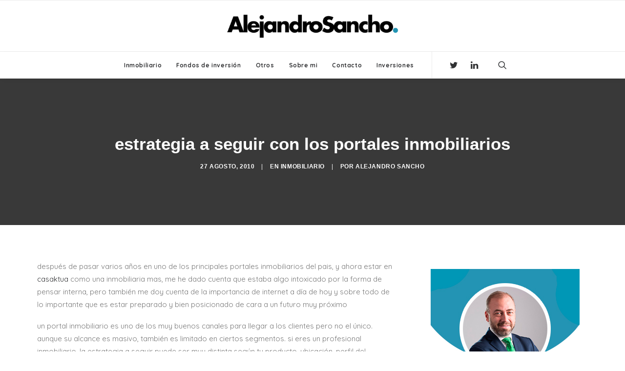

--- FILE ---
content_type: text/html; charset=UTF-8
request_url: https://alejandrosancho.com/estrategia-a-seguir-con-los-portales-inmobiliarios
body_size: 29012
content:
<!DOCTYPE html>
<html class="no-touch" lang="es" prefix="og: http://ogp.me/ns#" xmlns="http://www.w3.org/1999/xhtml">
<head>
<meta http-equiv="Content-Type" content="text/html; charset=UTF-8">
<meta name="viewport" content="width=device-width, initial-scale=1">
<link rel="profile" href="http://gmpg.org/xfn/11">
<link rel="pingback" href="https://alejandrosancho.com/xmlrpc.php">
<title>estrategia a seguir con los portales inmobiliarios - Alejandro Sancho</title>

<!-- This site is optimized with the Yoast SEO plugin v10.0 - https://yoast.com/wordpress/plugins/seo/ -->
<link rel="canonical" href="https://alejandrosancho.com/estrategia-a-seguir-con-los-portales-inmobiliarios" />
<meta property="og:locale" content="es_ES" />
<meta property="og:type" content="article" />
<meta property="og:title" content="estrategia a seguir con los portales inmobiliarios - Alejandro Sancho" />
<meta property="og:description" content="después de pasar varios años en uno de los principales portales inmobiliarios del pais, y ahora estar en casaktua como &hellip;" />
<meta property="og:url" content="https://alejandrosancho.com/estrategia-a-seguir-con-los-portales-inmobiliarios" />
<meta property="og:site_name" content="Alejandro Sancho" />
<meta property="article:section" content="Inmobiliario" />
<meta property="article:published_time" content="2010-08-27T11:20:00+09:00" />
<meta property="og:image" content="http://3.bp.blogspot.com/_iZ5fP980bi0/THthlNQ5nPI/AAAAAAAAAFI/Wr_yEGfeQjU/s320/idealista.gif" />
<meta name="twitter:card" content="summary_large_image" />
<meta name="twitter:description" content="después de pasar varios años en uno de los principales portales inmobiliarios del pais, y ahora estar en casaktua como [&hellip;]" />
<meta name="twitter:title" content="estrategia a seguir con los portales inmobiliarios - Alejandro Sancho" />
<meta name="twitter:site" content="@alejandrosancho" />
<meta name="twitter:image" content="http://3.bp.blogspot.com/_iZ5fP980bi0/THthlNQ5nPI/AAAAAAAAAFI/Wr_yEGfeQjU/s320/idealista.gif" />
<meta name="twitter:creator" content="@alejandrosancho" />
<script type='application/ld+json'>{"@context":"https://schema.org","@type":"Person","url":"https://alejandrosancho.com/","sameAs":["https://es.linkedin.com/in/alejandrosancho","https://twitter.com/alejandrosancho"],"@id":"#person","name":"Alejandro Sancho"}</script>
<!-- / Yoast SEO plugin. -->

<link rel='dns-prefetch' href='//s0.wp.com' />
<link rel='dns-prefetch' href='//fonts.googleapis.com' />
<link rel='dns-prefetch' href='//s.w.org' />
<link href='https://fonts.gstatic.com' crossorigin rel='preconnect' />
<link rel="alternate" type="application/rss+xml" title="Alejandro Sancho &raquo; Feed" href="https://alejandrosancho.com/feed" />
<link rel="alternate" type="application/rss+xml" title="Alejandro Sancho &raquo; RSS de los comentarios" href="https://alejandrosancho.com/comments/feed" />
<link rel="alternate" type="application/rss+xml" title="Alejandro Sancho &raquo; estrategia a seguir con los portales inmobiliarios RSS de los comentarios" href="https://alejandrosancho.com/estrategia-a-seguir-con-los-portales-inmobiliarios/feed" />
		<script type="text/javascript">
			window._wpemojiSettings = {"baseUrl":"https:\/\/s.w.org\/images\/core\/emoji\/11.2.0\/72x72\/","ext":".png","svgUrl":"https:\/\/s.w.org\/images\/core\/emoji\/11.2.0\/svg\/","svgExt":".svg","source":{"concatemoji":"https:\/\/alejandrosancho.com\/wp-includes\/js\/wp-emoji-release.min.js?ver=5.1.21"}};
			!function(e,a,t){var n,r,o,i=a.createElement("canvas"),p=i.getContext&&i.getContext("2d");function s(e,t){var a=String.fromCharCode;p.clearRect(0,0,i.width,i.height),p.fillText(a.apply(this,e),0,0);e=i.toDataURL();return p.clearRect(0,0,i.width,i.height),p.fillText(a.apply(this,t),0,0),e===i.toDataURL()}function c(e){var t=a.createElement("script");t.src=e,t.defer=t.type="text/javascript",a.getElementsByTagName("head")[0].appendChild(t)}for(o=Array("flag","emoji"),t.supports={everything:!0,everythingExceptFlag:!0},r=0;r<o.length;r++)t.supports[o[r]]=function(e){if(!p||!p.fillText)return!1;switch(p.textBaseline="top",p.font="600 32px Arial",e){case"flag":return s([55356,56826,55356,56819],[55356,56826,8203,55356,56819])?!1:!s([55356,57332,56128,56423,56128,56418,56128,56421,56128,56430,56128,56423,56128,56447],[55356,57332,8203,56128,56423,8203,56128,56418,8203,56128,56421,8203,56128,56430,8203,56128,56423,8203,56128,56447]);case"emoji":return!s([55358,56760,9792,65039],[55358,56760,8203,9792,65039])}return!1}(o[r]),t.supports.everything=t.supports.everything&&t.supports[o[r]],"flag"!==o[r]&&(t.supports.everythingExceptFlag=t.supports.everythingExceptFlag&&t.supports[o[r]]);t.supports.everythingExceptFlag=t.supports.everythingExceptFlag&&!t.supports.flag,t.DOMReady=!1,t.readyCallback=function(){t.DOMReady=!0},t.supports.everything||(n=function(){t.readyCallback()},a.addEventListener?(a.addEventListener("DOMContentLoaded",n,!1),e.addEventListener("load",n,!1)):(e.attachEvent("onload",n),a.attachEvent("onreadystatechange",function(){"complete"===a.readyState&&t.readyCallback()})),(n=t.source||{}).concatemoji?c(n.concatemoji):n.wpemoji&&n.twemoji&&(c(n.twemoji),c(n.wpemoji)))}(window,document,window._wpemojiSettings);
		</script>
		<style type="text/css">
img.wp-smiley,
img.emoji {
	display: inline !important;
	border: none !important;
	box-shadow: none !important;
	height: 1em !important;
	width: 1em !important;
	margin: 0 .07em !important;
	vertical-align: -0.1em !important;
	background: none !important;
	padding: 0 !important;
}
</style>
	<link rel='stylesheet' id='wp-block-library-css'  href='https://alejandrosancho.com/wp-includes/css/dist/block-library/style.min.css?ver=5.1.21' type='text/css' media='all' />
<link rel='stylesheet' id='contact-form-7-css'  href='https://alejandrosancho.com/wp-content/plugins/contact-form-7/includes/css/styles.css?ver=5.1.1' type='text/css' media='all' />
<link rel='stylesheet' id='uncode-style-css'  href='https://alejandrosancho.com/wp-content/themes/uncode/library/css/style.css' type='text/css' media='all' />
<style id='uncode-style-inline-css' type='text/css'>

@media (max-width: 959px) { .navbar-brand > * { height: 32px !important;}}
@media (min-width: 960px) { .limit-width { max-width: 1200px; margin: auto;}}
</style>
<link rel='stylesheet' id='uncode-icons-css'  href='https://alejandrosancho.com/wp-content/themes/uncode/library/css/uncode-icons.css' type='text/css' media='all' />
<link rel='stylesheet' id='uncode-custom-style-css'  href='https://alejandrosancho.com/wp-content/themes/uncode/library/css/style-custom.css' type='text/css' media='all' />
<style id='uncode-custom-style-inline-css' type='text/css'>
.style-light .btn-default, .style-dark .style-light.style-override .btn-default, .style-dark .style-light .btn-default {background-color:#2294b3 !important;border-color:#2294b3 !important;}.style-light .btn-default:not(.btn-hover-nobg):not(.icon-animated):hover, .style-dark .style-light.style-override .btn-default:not(.btn-hover-nobg):not(.icon-animated):hover, .style-dark .style-light .btn-default:not(.btn-hover-nobg):not(.icon-animated):hover, .style-light .btn-default.active, .style-dark .style-light.style-override .btn-default.active, .style-dark .style-light .btn-default.active {color:#2294b3 !important;background-color:transparent !important;border-color:#2294b3 !important;}
</style>
<link rel='stylesheet' id='njt-gdpr-css'  href='https://alejandrosancho.com/wp-content/plugins/ninjateam-gdpr/assets/home/css/app.css?ver=5.1.21' type='text/css' media='all' />
<link rel='stylesheet' id='njt-gdpr-th-css'  href='https://alejandrosancho.com/wp-content/plugins/ninjateam-gdpr/assets/home/css/th.css?ver=5.1.21' type='text/css' media='all' />
<link rel='stylesheet' id='olympus-google-fonts-css'  href='https://fonts.googleapis.com/css?family=Quicksand%3A300%2C400%2C500%2C700%2C300i%2C400i%2C500i%2C700i&#038;subset=latin-ext%2Clatin%2Cvietnamese&#038;ver=1.5.3' type='text/css' media='all' />
<link rel='stylesheet' id='jetpack_css-css'  href='https://alejandrosancho.com/wp-content/plugins/jetpack/css/jetpack.css?ver=7.1.5' type='text/css' media='all' />
<script type='text/javascript' src='https://alejandrosancho.com/wp-includes/js/jquery/jquery.js?ver=1.12.4'></script>
<script type='text/javascript' src='https://alejandrosancho.com/wp-includes/js/jquery/jquery-migrate.min.js?ver=1.4.1'></script>
<script type='text/javascript'>
/* <![CDATA[ */
var njt_gdpr_policy = {"ajaxurl":"https:\/\/alejandrosancho.com\/wp-admin\/admin-ajax.php","nonce":"a8d061b422","plugin_url":"https:\/\/alejandrosancho.com\/wp-content\/plugins\/ninjateam-gdpr"};
/* ]]> */
</script>
<script type='text/javascript' src='https://alejandrosancho.com/wp-content/plugins/ninjateam-gdpr/assets/home/js/policy.js?ver=1.0'></script>
<script type='text/javascript'>
/* <![CDATA[ */
var njt_gdpr_term = {"ajaxurl":"https:\/\/alejandrosancho.com\/wp-admin\/admin-ajax.php","nonce":"e71ff463cc"};
/* ]]> */
</script>
<script type='text/javascript' src='https://alejandrosancho.com/wp-content/plugins/ninjateam-gdpr/assets/home/js/term.js?ver=1.0'></script>
<script type='text/javascript'>
/* <![CDATA[ */
var njt_gdpr_forget_me = {"ajaxurl":"https:\/\/alejandrosancho.com\/wp-admin\/admin-ajax.php","nonce":"bf5c4cad0d"};
/* ]]> */
</script>
<script type='text/javascript' src='https://alejandrosancho.com/wp-content/plugins/ninjateam-gdpr/assets/home/js/forget-me.js?ver=1.0'></script>
<script type='text/javascript'>
/* <![CDATA[ */
var njt_gdpr_dataaccess = {"ajaxurl":"https:\/\/alejandrosancho.com\/wp-admin\/admin-ajax.php","nonce":"9e9f796bcc"};
/* ]]> */
</script>
<script type='text/javascript' src='https://alejandrosancho.com/wp-content/plugins/ninjateam-gdpr/assets/home/js/data-access.js?ver=1.0'></script>
<script type='text/javascript'>
/* <![CDATA[ */
var njt_gdpr_data_rectification = {"ajaxurl":"https:\/\/alejandrosancho.com\/wp-admin\/admin-ajax.php","nonce":"dad34bce82"};
/* ]]> */
</script>
<script type='text/javascript' src='https://alejandrosancho.com/wp-content/plugins/ninjateam-gdpr/assets/home/js/data-rectification.js?ver=1.0'></script>
<script type='text/javascript'>
var mejsL10n = {"language":"es","strings":{"mejs.install-flash":"Est\u00e1s usando un navegador que no tiene Flash activo o instalado. Por favor, activa el componente del reproductor Flash o descarga la \u00faltima versi\u00f3n desde https:\/\/get.adobe.com\/flashplayer\/","mejs.fullscreen-off":"Salir de pantalla completa","mejs.fullscreen-on":"Ver en pantalla completa","mejs.download-video":"Descargar v\u00eddeo","mejs.fullscreen":"Pantalla completa","mejs.time-jump-forward":["Saltar %1 segundo hacia adelante","Salta hacia adelante %1 segundos"],"mejs.loop":"Alternar bucle","mejs.play":"Reproducir","mejs.pause":"Pausa","mejs.close":"Cerrar","mejs.time-slider":"Control de tiempo","mejs.time-help-text":"Usa las teclas de direcci\u00f3n izquierda\/derecha para avanzar un segundo, y las flechas arriba\/abajo para avanzar diez segundos.","mejs.time-skip-back":["Saltar atr\u00e1s 1 segundo","Retroceder %1 segundos"],"mejs.captions-subtitles":"Pies de foto \/ Subt\u00edtulos","mejs.captions-chapters":"Cap\u00edtulos","mejs.none":"Ninguna","mejs.mute-toggle":"Desactivar sonido","mejs.volume-help-text":"Utiliza las teclas de flecha arriba\/abajo para aumentar o disminuir el volumen.","mejs.unmute":"Activar sonido","mejs.mute":"Silenciar","mejs.volume-slider":"Control de volumen","mejs.video-player":"Reproductor de v\u00eddeo","mejs.audio-player":"Reproductor de audio","mejs.ad-skip":"Saltar anuncio","mejs.ad-skip-info":["Saltar en 1 segundo","Saltar en %1 segundos"],"mejs.source-chooser":"Selector de origen","mejs.stop":"Parar","mejs.speed-rate":"Tasa de velocidad","mejs.live-broadcast":"Transmisi\u00f3n en vivo","mejs.afrikaans":"Africano","mejs.albanian":"Albano","mejs.arabic":"\u00c1rabe","mejs.belarusian":"Bielorruso","mejs.bulgarian":"B\u00falgaro","mejs.catalan":"Catal\u00e1n","mejs.chinese":"Chino","mejs.chinese-simplified":"Chino (Simplificado)","mejs.chinese-traditional":"Chino (Tradicional)","mejs.croatian":"Croata","mejs.czech":"Checo","mejs.danish":"Dan\u00e9s","mejs.dutch":"Neerland\u00e9s","mejs.english":"Ingl\u00e9s","mejs.estonian":"Estonio","mejs.filipino":"Filipino","mejs.finnish":"Fin\u00e9s","mejs.french":"Franc\u00e9s","mejs.galician":"Gallego","mejs.german":"Alem\u00e1n","mejs.greek":"Griego","mejs.haitian-creole":"Creole haitiano","mejs.hebrew":"Hebreo","mejs.hindi":"Indio","mejs.hungarian":"H\u00fangaro","mejs.icelandic":"Island\u00e9s","mejs.indonesian":"Indonesio","mejs.irish":"Irland\u00e9s","mejs.italian":"Italiano","mejs.japanese":"Japon\u00e9s","mejs.korean":"Coreano","mejs.latvian":"Let\u00f3n","mejs.lithuanian":"Lituano","mejs.macedonian":"Macedonio","mejs.malay":"Malayo","mejs.maltese":"Malt\u00e9s","mejs.norwegian":"Noruego","mejs.persian":"Persa","mejs.polish":"Polaco","mejs.portuguese":"Portugu\u00e9s","mejs.romanian":"Rumano","mejs.russian":"Ruso","mejs.serbian":"Serbio","mejs.slovak":"Eslovaco","mejs.slovenian":"Esloveno","mejs.spanish":"Espa\u00f1ol","mejs.swahili":"Swahili","mejs.swedish":"Sueco","mejs.tagalog":"Tagalo","mejs.thai":"Thai","mejs.turkish":"Turco","mejs.ukrainian":"Ukraniano","mejs.vietnamese":"Vietnamita","mejs.welsh":"Gal\u00e9s","mejs.yiddish":"Yiddish"}};
</script>
<script type='text/javascript' src='https://alejandrosancho.com/wp-includes/js/mediaelement/mediaelement-and-player.min.js?ver=4.2.6-78496d1'></script>
<script type='text/javascript' src='https://alejandrosancho.com/wp-includes/js/mediaelement/mediaelement-migrate.min.js?ver=5.1.21'></script>
<script type='text/javascript'>
/* <![CDATA[ */
var _wpmejsSettings = {"pluginPath":"\/wp-includes\/js\/mediaelement\/","classPrefix":"mejs-","stretching":"responsive"};
/* ]]> */
</script>
<script type='text/javascript' src='/wp-content/themes/uncode/library/js/min/ai-uncode.min.js' id='uncodeAI' data-home='/' data-path='/' data-breakpoints-images='258,516,720,1032,1440,2064,2880'></script>
<script type='text/javascript'>
/* <![CDATA[ */
var SiteParameters = {"days":"d\u00edas","hours":"Horas","minutes":"minutos","seconds":"Segundos","constant_scroll":"on","scroll_speed":"2","parallax_factor":"0.25","loading":"Cargando","slide_name":"slide","slide_footer":"footer","ajax_url":"https:\/\/alejandrosancho.com\/wp-admin\/admin-ajax.php","nonce_adaptive_images":"f2a46e0b88","enable_debug":"","block_mobile_videos":"","mobile_parallax_allowed":""};
/* ]]> */
</script>
<script type='text/javascript' src='https://alejandrosancho.com/wp-content/themes/uncode/library/js/min/init.min.js'></script>
<script type='text/javascript'>
/* <![CDATA[ */
var njt_gdpr = {"ajaxurl":"https:\/\/alejandrosancho.com\/wp-admin\/admin-ajax.php","nonce":"7bee55a8fc","plugin_url":"https:\/\/alejandrosancho.com\/wp-content\/plugins\/ninjateam-gdpr"};
/* ]]> */
</script>
<script type='text/javascript' src='https://alejandrosancho.com/wp-content/plugins/ninjateam-gdpr/assets/home/js/app.js?ver=1.0.1'></script>
<link rel='https://api.w.org/' href='https://alejandrosancho.com/wp-json/' />
<link rel="EditURI" type="application/rsd+xml" title="RSD" href="https://alejandrosancho.com/xmlrpc.php?rsd" />
<link rel="wlwmanifest" type="application/wlwmanifest+xml" href="https://alejandrosancho.com/wp-includes/wlwmanifest.xml" /> 
<meta name="generator" content="WordPress 5.1.21" />
<link rel='shortlink' href='https://wp.me/paOF7k-13' />
<link rel="alternate" type="application/json+oembed" href="https://alejandrosancho.com/wp-json/oembed/1.0/embed?url=https%3A%2F%2Falejandrosancho.com%2Festrategia-a-seguir-con-los-portales-inmobiliarios" />
<link rel="alternate" type="text/xml+oembed" href="https://alejandrosancho.com/wp-json/oembed/1.0/embed?url=https%3A%2F%2Falejandrosancho.com%2Festrategia-a-seguir-con-los-portales-inmobiliarios&#038;format=xml" />

		<script>
			(function(i,s,o,g,r,a,m){i['GoogleAnalyticsObject']=r;i[r]=i[r]||function(){
			(i[r].q=i[r].q||[]).push(arguments)},i[r].l=1*new Date();a=s.createElement(o),
			m=s.getElementsByTagName(o)[0];a.async=1;a.src=g;m.parentNode.insertBefore(a,m)
			})(window,document,'script','https://www.google-analytics.com/analytics.js','ga');
			ga('create', 'UA-17019881-1', 'auto');
			ga('send', 'pageview');
		</script>

		<!-- Fonts Plugin CSS - https://fontsplugin.com/ -->
	<style>
		body {
font-family: "Quicksand" !important;
 }
#site-title, .site-title, #site-title a, .site-title a, .entry-title, .entry-title a, h1, h2, h3, h4, h5, h6 {
font-family: "Quicksand" !important;
 }
button, input, select, textarea {
font-family: "Quicksand" !important;
 }
#site-title, .site-title, #site-title a, .site-title a, #logo, #logo a, .logo, .logo a {
font-family: "Quicksand" !important;
 }
#site-description, .site-description {
font-family: "Quicksand" !important;
 }
.menu, .page_item a, .menu-item a {
font-family: "Quicksand" !important;
font-style: normal !important;
font-weight: 700 !important;
 }
.entry-content, .post-content, .page-content, .post-excerpt, .entry-summary, .entry-excerpt {
font-family: "Quicksand" !important;
 }
.entry-title, .entry-title a, .post-title, .post-title a, .page-title, .entry-content h1 {
font-family: "Quicksand" !important;
 }
.entry-content h2, .post-content h2, .page-content h2 {
font-family: "Quicksand" !important;
 }
.entry-content h3, .post-content h3, .page-content h3 {
font-family: "Quicksand" !important;
 }
.entry-content h4, .post-content h4, .page-content h4 {
font-family: "Quicksand" !important;
 }
.entry-content h5, .post-content h5, .page-content h5 {
font-family: "Quicksand" !important;
 }
.entry-content h6, .post-content h6, .page-content h6 {
font-family: "Quicksand" !important;
 }
.widget-title, .widget-area h1, .widget-area h2, .widget-area h3, .widget-area h4, .widgets-area h5, .widget-area h6 {
font-family: "Quicksand" !important;
 }
.widget-area {
font-family: "Quicksand" !important;
 }
footer h1, footer h2, footer h3, footer h4, footer h5, footer h6,
												.footer h1, .footer h2, .footer h3, .footer h4, .footer h5, .footer h6
												#footer h1, #footer h2, #footer h3, #footer h4, #footer h5, #footer h6 {
font-family: "Quicksand" !important;
 }
footer, #footer, .footer, .site-footer {
font-family: "Quicksand" !important;
 }
	</style>
	<!-- Fonts Plugin CSS -->
	
<link rel='dns-prefetch' href='//v0.wordpress.com'/>
<style type='text/css'>img#wpstats{display:none}</style><!--[if lte IE 9]><link rel="stylesheet" type="text/css" href="https://alejandrosancho.com/wp-content/plugins/uncode-js_composer/assets/css/vc_lte_ie9.min.css" media="screen"><![endif]--><link rel="icon" href="https://alejandrosancho.com/wp-content/uploads/2019/03/cropped-favicon-32x32.png" sizes="32x32" />
<link rel="icon" href="https://alejandrosancho.com/wp-content/uploads/2019/03/cropped-favicon-192x192.png" sizes="192x192" />
<link rel="apple-touch-icon-precomposed" href="https://alejandrosancho.com/wp-content/uploads/2019/03/cropped-favicon-180x180.png" />
<meta name="msapplication-TileImage" content="https://alejandrosancho.com/wp-content/uploads/2019/03/cropped-favicon-270x270.png" />
<noscript><style type="text/css"> .wpb_animate_when_almost_visible { opacity: 1; }</style></noscript></head>
<body class="hormenu-position-left hmenu-center header-full-width main-center-align mobile-parallax-not-allowed ilb-no-bounce wpb-js-composer js-comp-ver-5.7 vc_responsive" data-border="0">
		<div class="body-borders" data-border="0"><div class="top-border body-border-shadow"></div><div class="right-border body-border-shadow"></div><div class="bottom-border body-border-shadow"></div><div class="left-border body-border-shadow"></div><div class="top-border style-light-bg"></div><div class="right-border style-light-bg"></div><div class="bottom-border style-light-bg"></div><div class="left-border style-light-bg"></div></div>	<div class="box-wrapper">
		<div class="box-container">
		<script type="text/javascript">UNCODE.initBox();</script>
		<div class="menu-wrapper menu-sticky style-light-original"><div class="navbar menu-secondary menu-primary menu-light submenu-light style-light-original">
														<div class="menu-container-mobile  style-color-xsdn-bg menu-borders menu-shadows">
															<div class="row-menu style-light-bg">
																<div class="row-menu-inner">
																	<div id="logo-container-mobile" class="col-lg-0 logo-container">
																		<div id="main-logo" class="navbar-header style-light">
																			<a href="https://alejandrosancho.com/" class="navbar-brand" data-minheight="20"><div class="logo-image logo-skinnable" data-maxheight="50" style="height: 50px;"><img src="https://alejandrosancho.com/wp-content/uploads/2019/02/alejandro-sancho-uai-258x37.png" alt="logo" width="258" height="37" class="img-responsive adaptive-async" data-uniqueid="78936-213617" data-guid="https://alejandrosancho.com/wp-content/uploads/2019/02/alejandro-sancho.png" data-path="2019/02/alejandro-sancho.png" data-width="352" data-height="50" data-singlew="null" data-singleh="null" data-crop="" data-fixed="height" /></div></a>
																		</div>
																	</div>
																</div>
																<div class="mmb-container"><div class="mobile-menu-button mobile-menu-button-light lines-button x2"><span class="lines"></span></div></div>
															</div>
														</div>
													</div>
													<header id="masthead" class="navbar menu-primary menu-light submenu-light style-light-original">
														<div class="menu-container style-color-xsdn-bg menu-borders menu-shadows">
															<div class="row-menu limit-width">
																<div class="row-menu-inner">
																	<div class="col-lg-12 main-menu-container middle">
																		<div class="menu-horizontal">
																			<div class="menu-horizontal-inner">
																				<div class="nav navbar-nav navbar-main navbar-nav-first"><ul id="menu-menu-principal" class="menu-primary-inner menu-smart sm"><li id="menu-item-401" class="menu-item menu-item-type-taxonomy menu-item-object-category current-post-ancestor current-menu-parent current-post-parent menu-item-401 menu-item-link"><a title="Inmobiliario" href="https://alejandrosancho.com/category/inmobiliario">Inmobiliario<i class="fa fa-angle-right fa-dropdown"></i></a></li>
<li id="menu-item-78988" class="menu-item menu-item-type-taxonomy menu-item-object-category menu-item-78988 menu-item-link"><a title="Fondos de inversión" href="https://alejandrosancho.com/category/fondos-de-inversion">Fondos de inversión<i class="fa fa-angle-right fa-dropdown"></i></a></li>
<li id="menu-item-78989" class="menu-item menu-item-type-taxonomy menu-item-object-category menu-item-78989 menu-item-link"><a title="Otros" href="https://alejandrosancho.com/category/otros">Otros<i class="fa fa-angle-right fa-dropdown"></i></a></li>
<li id="menu-item-78956" class="menu-item menu-item-type-post_type menu-item-object-page menu-item-78956 menu-item-link"><a title="Sobre mi" href="https://alejandrosancho.com/sobre-mi">Sobre mi<i class="fa fa-angle-right fa-dropdown"></i></a></li>
<li id="menu-item-78947" class="menu-item menu-item-type-post_type menu-item-object-page menu-item-78947 menu-item-link"><a title="Contacto" href="https://alejandrosancho.com/contacto">Contacto<i class="fa fa-angle-right fa-dropdown"></i></a></li>
<li id="menu-item-79087" class="menu-item menu-item-type-post_type menu-item-object-page menu-item-79087 menu-item-link"><a title="Inversiones" href="https://alejandrosancho.com/inversiones-inmobiliarias">Inversiones<i class="fa fa-angle-right fa-dropdown"></i></a></li>
</ul></div><div class="nav navbar-nav navbar-nav-last"><ul class="menu-smart sm menu-icons menu-smart-social"><li class="menu-item-link social-icon tablet-hidden mobile-hidden social-152614"><a href="https://twitter.com/alejandrosancho" class="social-menu-link" target="_blank"><i class="fa fa-twitter"></i></a></li><li class="menu-item-link social-icon tablet-hidden mobile-hidden social-604803"><a href="https://es.linkedin.com/in/alejandrosancho" class="social-menu-link" target="_blank"><i class="fa fa-linkedin"></i></a></li><li class="menu-item-link search-icon style-light dropdown"><a href="#" class="trigger-overlay search-icon" data-area="search" data-container="box-container">
													<i class="fa fa-search3"></i><span class="desktop-hidden"><span>Buscar</span></span><i class="fa fa-angle-down fa-dropdown desktop-hidden"></i>
													</a>
													<ul role="menu" class="drop-menu desktop-hidden">
														<li>
															<form class="search" method="get" action="https://alejandrosancho.com/">
																<input type="search" class="search-field no-livesearch" placeholder="Buscar" value="" name="s" title="Search for:" />
															</form>
														</li>
													</ul></li></ul></div><div class="desktop-hidden">
														 							</div></div>
																		</div>
																	</div>
																</div>
															</div>
														</div>
													</header>
												</div>			<script type="text/javascript">UNCODE.fixMenuHeight();</script>
			<div class="main-wrapper">
				<div class="main-container">
					<div class="page-wrapper">
						<div class="sections-container">
<div id="page-header"><div class="header-basic style-dark">
													<div class="background-element header-wrapper style-color-gyho-bg header-only-text" data-height="60" style="min-height: 300px;">
													<div class="header-bg-wrapper">
											<div class="header-bg"></div>
											<div class="block-bg-overlay style-color-jevc-bg" style="opacity: 0.76;"></div>
										</div><div class="header-main-container limit-width">
															<div class="header-content header-center header-middle header-align-center">
																<div class="header-content-inner" >
																	<h1 class="header-title font-555555 h1"><span>estrategia a seguir con los portales inmobiliarios</span></h1><div class="post-info"><div class="date-info">27 agosto, 2010</div><div class="category-info"><span>|</span>En <a href="https://alejandrosancho.com/category/inmobiliario" title="Ver todas las publicaciones en Inmobiliario">Inmobiliario</a></div><div class="author-info"><span>|</span>Por <a href="https://alejandrosancho.com/author/alejandro-sancho">Alejandro Sancho</a></div></div>
																</div>
															</div>
														</div></div>
												</div></div><script type="text/javascript">UNCODE.initHeader();</script><article id="post-65" class="page-body style-light-bg post-65 post type-post status-publish format-standard hentry category-inmobiliario">
          <div class="post-wrapper">
          	<div class="post-body"><div class="row-container">
        							<div class="row row-parent un-sidebar-layout col-std-gutter double-top-padding no-bottom-padding limit-width">
												<div class="row-inner">
													<div class="col-lg-8">
											<div class="post-content style-light double-bottom-padding"><p>después de pasar varios años en uno de los principales portales inmobiliarios del pais, y ahora estar en <a href="http://www.casaktua.com/">casaktua</a> como una inmobiliaria mas, me he dado cuenta que estaba algo intoxicado por la forma de pensar interna, pero también me doy cuenta de la importancia de internet a día de hoy y sobre todo de lo importante que es estar preparado y bien posicionado de cara a un futuro muy próximo</p>
<p>un portal inmobiliario es uno de los muy buenos canales para llegar a los clientes pero no el único. aunque su alcance es masivo, también es limitado en ciertos segmentos. si eres un profesional inmobiliario, la estrategia a seguir puede ser muy distinta según tu producto, ubicación, perfil del potencial comprador, etc</p>
<p>la penetración de internet en españa es muy desigual y hay ciertas casas que no tiene sentido anunciarlas en este medio. un ejemplo extremo: quién busca en internet un piso de 2 habitaciones, 50 m2 y 40 años de antiguedad, en un pueblo de 1.000 habitantes? este inmueble sólo lo podremos vender mediante un acuerdo con la agencia inmobiliaria de la zona</p>
<p>aunque no es el único medio para llegar a los clientes, tenemos que tener claro que es imprescindible estar en internet, y ya que estamos, hay que estar bien. si lo hacemos mal, es mejor no estar ya que estaremos tirando el dinero.</p>
<p>en líneas generales, he ayudado a muchos clientes a obtener buenos resultados publicando en internet y por eso ahí van mis consejos:</p>
<p><strong>identificar quién es el líder?</strong><br />hay una absurda lucha por demostrar quién es el líder en este mercado.<br />para mi el líder no es el que más inmuebles tenga anunciados, el que más usuarios únicos tenga o el que más páginas sirva. para mi el líder es el que mejores resultados proporcione a mi empresa en concreto, por eso hay que probar y medir mucho el retorno de cada € que invertimos. si no analizamos el retorno, estaremos jugando a la ruleta</p>
<p><strong>prueba, compara y quédate allí dónde obtengas resultados:</strong><br />no hay portal caro ni barato a priori, todo está en función de los resultados obtenidos. una inversión cara mensual se convierte en ridícula si consigues vender muchos pisos, y una inversión barata puede resultar carísima al no conseguir resultados. pero no nos engañemos, lo caro no siempre es bueno</p>
<p>portales a tener en cuenta:</p>
<p><a href="http://3.bp.blogspot.com/_iZ5fP980bi0/THthlNQ5nPI/AAAAAAAAAFI/Wr_yEGfeQjU/s1600/idealista.gif"><img style="float:left; margin:0 10px 10px 0;cursor:pointer; cursor:hand;width: 172px; height: 21px;" src="http://3.bp.blogspot.com/_iZ5fP980bi0/THthlNQ5nPI/AAAAAAAAAFI/Wr_yEGfeQjU/s320/idealista.gif" border="0" alt=""id="BLOGGER_PHOTO_ID_5511105860861533426" /></a><br /><a href="http://www.idealista.com/">idealista.com</a> muy bueno en madrid y en principio el líder en la mayoría de los aspectos generales medibles. portal independiente, con altos niveles de control en el aspecto de calidad, muy bien acompañado por el trato con los principales líderes a nivel europeo y con los principales socios trabajando como uno más en el día a día. lo peor: lo inflexible que resulta en algunos casos</p>
<p><a href="http://2.bp.blogspot.com/_iZ5fP980bi0/THth4IzcFrI/AAAAAAAAAFQ/2OzEEFBbSGA/s1600/fotocasa.JPG"><img style="float:left; margin:0 10px 10px 0;cursor:pointer; cursor:hand;width: 320px; height: 78px;" src="http://2.bp.blogspot.com/_iZ5fP980bi0/THth4IzcFrI/AAAAAAAAAFQ/2OzEEFBbSGA/s320/fotocasa.JPG" border="0" alt=""id="BLOGGER_PHOTO_ID_5511106186081736370" /></a><br /><a href="http://www.fotocasa.es/">fotocasa.es</a> el otro líder si lo medimos por algún parámetro. en el resto casi empatados con <a href="http://www.idealista.com/">idealista</a>. mejor en barcelona que en madrid ya que empezaron allí. tienen un gran respaldo porque pertenecen al grupo anuntis al igual que <a href="http://www.segundamano.es/">segundamano.es </a>y a su vez a <a href="http://www.schibsted.com/">schibsted</a>, matriz a la que pertenecen también el gratuito <a href="http://www.20minutos.es/">20 minutos</a> o <a href="http://www.infojobs.net/">infojobs</a> entre otras muchas. lo peor: tienen algo mezclado los negocios y necesitan organizarse algo mejor, pero sin duda a tener en cuenta</p>
<p><a href="http://1.bp.blogspot.com/_iZ5fP980bi0/THtiBjVJbJI/AAAAAAAAAFY/Qxo5FWkVrnM/s1600/pisos.gif"><img style="float:left; margin:0 10px 10px 0;cursor:pointer; cursor:hand;width: 220px; height: 55px;" src="http://1.bp.blogspot.com/_iZ5fP980bi0/THtiBjVJbJI/AAAAAAAAAFY/Qxo5FWkVrnM/s320/pisos.gif" border="0" alt=""id="BLOGGER_PHOTO_ID_5511106347821264018" /></a><br /><a href="http://www.pisos.com/">pisos.com</a> puede ser el tercero en discordia. decidió salirse hace tiempo de las estadísticas de nielsen, cosa que considero un acierto. pertenece al grupo de comunicación <a href="http://www.vocento.com/">vocento</a>. tienen un respaldo económico y editorial enorme y un dominio (nombre) «espectacular» muy fácil de posicionar en buscadores. provienen de la fusión de varios portales y su gran baza es la gran flexibilidad para ofrecer lo que necesitas adaptado a tu negocio. otra baza es ser los dueños de <a href="http://www.habitatsoft.com/">habitat-soft</a>, la herramienta de gestión más utilizada en el sector (2º mano)</p>
<p><a href="http://1.bp.blogspot.com/_iZ5fP980bi0/THt3e1b4k1I/AAAAAAAAAF4/Ew6AJ-NkjFc/s1600/logo_portae.png"><img style="float:left; margin:0 10px 10px 0;cursor:pointer; cursor:hand;width: 155px; height: 57px;" src="http://1.bp.blogspot.com/_iZ5fP980bi0/THt3e1b4k1I/AAAAAAAAAF4/Ew6AJ-NkjFc/s320/logo_portae.png" border="0" alt=""id="BLOGGER_PHOTO_ID_5511129940641747794" /></a><br /><a href="http://www.portae.com/">portae</a> pertenecen a <a href="http://www.endesa.es/">endesa</a> y durante un tiempo a estado muy en boca la posibilidad de abandonar el sector. ahora parece que se han «reinventado» y arrancan con fuerza</p>
<p><a href="http://4.bp.blogspot.com/_iZ5fP980bi0/THttutOAzKI/AAAAAAAAAFo/CEzXQX2Gnw4/s1600/habitaclia.JPG"><img style="float:left; margin:0 10px 10px 0;cursor:pointer; cursor:hand;width: 208px; height: 71px;" src="http://4.bp.blogspot.com/_iZ5fP980bi0/THttutOAzKI/AAAAAAAAAFo/CEzXQX2Gnw4/s320/habitaclia.JPG" border="0" alt=""id="BLOGGER_PHOTO_ID_5511119218197712034" /></a><a href="http://www.habitaclia.com/">habitaclia</a>. el imprescindible en cataluña y baleares. muy centrado localmente y con buenos resultados. están más centrados en el cliente pequeño y mediano, pero saben adaptarse a las necesidades. tienen un dificil reto si quieren expandirse por el resto del pais</p>
<p><a href="http://4.bp.blogspot.com/_iZ5fP980bi0/THt4sEbO6bI/AAAAAAAAAGA/G5UicWDI_Ls/s1600/urbaniza.gif"><img style="float:left; margin:0 10px 10px 0;cursor:pointer; cursor:hand;width: 320px; height: 62px;" src="http://4.bp.blogspot.com/_iZ5fP980bi0/THt4sEbO6bI/AAAAAAAAAGA/G5UicWDI_Ls/s320/urbaniza.gif" border="0" alt=""id="BLOGGER_PHOTO_ID_5511131267515476402" /></a><br /><a href="http://www.urbaniza.com/">urbaniza</a> portal pequeño dirigido por profesionales muy conocedores del sector. se están introducendo mucho en asociaciones y grandes grupos montándo la estructura de intranet y página web pública con muy buenos resultados. aún no he probado, pero todo el mundo me habla muy bien de ellos, y siguiendo mi propio consejo, creo que en algún momento nos pondremos de acuerdo para hacer una prueba</p>
<p><strong>no publiques todo el producto:</strong><br />publica sólo lo realmente interesante e intenta rotarlo. el producto malo o caro publicado con tu marca durante mucho tiempo perjudica tu imagen, cuesta dinero y no proporciona resultados<br />mira el nº de anuncios que tiene cada portal en cada provincia, ya que te dará una idea del nº de búsquedas en esa zona y te permitirá intuir con quien vas a tener mejores resultados<br />no publiques lo que no tenga sentido publicar, tal y como contaba en el ejemplo extremo al princpio del post<br />portales como <a href="http://www.idealista.com/">idealista.com</a> ofrecen la posibilidad de publicar gratis todo tu producto en el microsite (tu zona web) fuera del motor de búsqueda, zona que visitará todo aquel que vea un inmueble interesante en el motor de búsqueda</p>
<p><strong>huye de las exclusivas en portales:</strong><br />según nielsen, idealista y fotocasa comparten algo más del 50% del tráfico, por lo que si sólo estás con uno, impides que muchos potenciales clientes vean tu producto</p>
<p><strong>dedica recursos a la publicación</strong><br />pagar lo contratado sólo te da derecho a utilizar los servicios. imagina que has contratado un local en un centro comercial, eso no te garantiza resultados. tendrás que poner una tienda agradable, que atraiga compradores, con producto bueno. en los portales igual: si el producto es caro, no informas bien y está mal publicado, no tendrás resultados<br />publica poniendo el máximo detalle, utiliza fotos de calidad, pon comentarios describiendo la zona y haciendo referencia a lo importante de alrededor (por ej: junto a metro XXX, junto a colegio XXXX) esto te ayuda a que tu inmueble sea encontrado en buscadores. no redactes el comentario describiendo las habitaciones y baños del inmueble, eso ya está en el cuerpo del anuncio<br />si eres de obra nueva, mete todo tipo de documentos, como planos, memoria de calidades, certificado fin de obra<br />haz videos y aprende a editarlos y maquetarlos. es muy sencillo y con herramientas gratuitas de microsoft. algunos portales ya permiten utilizarlos y la diferencia suele ser brutal<br />si no dedicas recursos (tiempo) a la publicación, mejor no malgastes el dinero o empléalo en otros medios no interactivos</p>
<p><strong>responde a los interesados rápido y bien</strong><br />parece mentira, pero la experiencia nos dice que casi la mitad de los contactos que se generan en un portal inmobiliario no son atendidos. no caigas en esto, atender a un posible comprador que te está preguntando es vital:<br />&#8211; contesta lo antes posible (lo ideal antes de 2 horas)<br />&#8211; hazlo por el medio que te deja el cliente (mail, teléfono, &#8230;<br />&#8211; no lo hagas con un mensaje estándar por mail. el comprador necesita sentirse en manos de alguien que le tratará de manera especial</p>
<p>si tardas en contestar o no piensas contestar, o incluso lo haces con un mail respuesta estándar, mejor no inviertas en portales</p>
<p><strong>analiza los resultados</strong><br />es básico medir hasta el último céntimo de la inversión:<br />&#8211; no te bases en el nº de mails recibidos, no dicen nada<br />&#8211; intenta tener un nº de tel para cada portal inmobiliario y así conocer el nº de llamadas entrantes. idealista te lo proporciona gratis<br />&#8211; aún así pregunta siempre dónde te han conocido y monta tu propia base de datos<br />&#8211; sigue el proceso de todos tus contactos recibidos hasta conocer quién ha comprado y quien estaba realmente interesado. muchos contactos de gente no interesada no valen mucho menos que unos pocos de potenciales clientes de verdad<br />&#8211; explota más adelante esa base de datos de clientes potencialmente interesados</p>
<p><strong>negocia los precios</strong><br />aunque todo va en función de tu capacidad de inversión, pero siempre hay capacidad de negociación. con algunos portales más y con otros menos, pero siempre puedes obtener algo mejor que lo primero que te ofertan. hay portales que el propio comercial aplica el descuento que le parece oportuno a cada cliente, hay otros que tienen diferentes productos con características muy similares o iguales. por lo general es menos negociable la publicación de inmuebles o promociones y está mucho más abierta la negociación en acciones de refuerzo tipo banners</p>
<p><strong>acciones de refuerzo</strong><br />hay veces que no basta con publicar los inmuebles, si tienes capacidad intenta situarte como el experto de la zona con acciones de refuerzo tipo banners, pero cuidado, es muy importante saber lo que queremos. si voy a nivel nacional me interesará estar en un sitio dónde me vean el máximo nº de personas, por ej la página de inicio (home). si soy un a inmobiliaria de barrio, me interesará tener presencia en mi zona de trabajo o zonas colindantes o similares nada más. <br />las campañas de email marketing, son buenas para darte a conocer y los resultados son mucho mejores para obra nueva que para segundamano. si vas a hacer una de estas campàñas necesitas:<br />&#8211; segmentar bien a tu publico objetivo: por zona y por precio como mínimo<br />&#8211; no permitas más de 1 ó 2 envíos al mes al mismo usuario: no tendrá efectividad si le están bombardeando todos los días<br />&#8211; entérate de la antiguedad del usuario registrado: enviar información a usuarios registrados hace más de 12 meses es tirar el dinero<br />&#8211; una de las cosas más importantes es el asunto del mail. tiene que estar muy pensado y ser agresivo. ello hara que tengas una tasa de apertura mayor o menor<br />&#8211; utiliza una buena creatividad muy agresiva y con poco texto. con precio o descuentos agresivos y con un «pincha aquí» claro<br />&#8211; si puedes, pon un teléfono independiente para medir exactamente el nº de llamadas recibidas<br />&#8211; pide todo tipo de estadísticas. nº de envíos, nº de aperturas, nº de clicks, nº de páginas vistas por estos usuarios y tiempo de navegación por tu página<br />&#8211; un ratio aceptable es que el 50% de los envíos abran el mail y de estos un 50% hagan click en la creatividad = 25% de los envíos hagan click y vayan al destino elegigo</p>
<p>algunos consejos básicos para la creatividad de los banners o email marketing:<br />&#8211; la creatividad tiene que ser impactante. en menos de 1 segundo el potencial clienet tiene que ver tu mensaje. no vale de nada las creatividades lentas que dejan ver tu mejor oferta al cabo de 5 sg.<br />&#8211; nadie mejor que tu sabe cual es tu punto fuerte. transmímeto a las personas que hacen la creatividad y no te conformes con cualquier cosa<br />&#8211; imagen de marca: cuida este punto. si estás diferentes medios utiliza una misma línea de comunicación<br />&#8211; utiliza reclamos claros: precio por debajo de lo normal, financiación<br />&#8211; pincha aquí: si tienes espacio incita a pinchar con un «informate», «pincha aquí» o similar</p>
<p>todos estos consejos son muy genéricos y depende mucho del tipo de producto que tengas, pero seguro que si los aplicas, tendrás beneficios inmediatos</p>
<p>los portales se encargan de enviarte posibles compradores, luego nosotros deberemos ser capaces de cerrar las ventas. un error muy típico es pensar que gastar dinero en internet es sinónimo de vender independientemente de lo que hagamos</p>
<p>un saludo</p>
<p>alejandro sancho</p>
</div><div class="post-footer post-footer-light style-light no-top-padding double-bottom-padding"><div class="post-share">
	          						<div class="detail-container margin-auto">
													<div class="share-button share-buttons share-inline only-icon"></div>
												</div>
											</div><div data-name="commenta-area">
<div id="comments" class="comments-area">

	
			<h5 class="comments-title">
			36 Comments		</h5>

		
		<div class="comment-list">
			
			<section class="comments-list">

		
			<article class="comment even thread-even depth-1" id="comment-108" itemscope itemtype="http://schema.org/Comment">
				<div class="comment-content post-content" itemprop="text">
					<figure class="gravatar"><img alt='' src='https://secure.gravatar.com/avatar/41dc3e007986c35dc46763689fa93174?s=256&#038;d=mm&#038;r=g' srcset='https://secure.gravatar.com/avatar/41dc3e007986c35dc46763689fa93174?s=512&#038;d=mm&#038;r=g 2x' class='avatar avatar-256 photo' height='256' width='256' /></figure>
					<div class="comment-meta post-meta" role="complementary">
						<div class="comment-author h5 text-bold">
							<span  class="comment-author-link">felix</span>						</div>
						<time class="comment-meta-item" datetime="2010-08-30T09:44+00:00" itemprop="datePublished"><span>30 agosto, 2010, <a href="#comment-108" itemprop="url">09:44</a></span></time>
																		<p>Buenos consejos Alejandro. Te he enviado mis datos por el contacta. Te agradecería me llamaras para pedirte consejo sobre lo que estamos haciendo actualmente en nuestra empresa</p>
<p>un abrazo</p>
<p>felix</p>
						<a rel='nofollow' class='comment-reply-link' href='#comment-108' data-commentid="108" data-postid="65" data-belowelement="comment-108" data-respondelement="respond" aria-label='Responder a felix'><span>Responder</span></a>					</div>
				</div>

		
			</article>

		
			<article class="comment odd alt thread-odd thread-alt depth-1" id="comment-107" itemscope itemtype="http://schema.org/Comment">
				<div class="comment-content post-content" itemprop="text">
					<figure class="gravatar"><img alt='' src='https://secure.gravatar.com/avatar/41dc3e007986c35dc46763689fa93174?s=256&#038;d=mm&#038;r=g' srcset='https://secure.gravatar.com/avatar/41dc3e007986c35dc46763689fa93174?s=512&#038;d=mm&#038;r=g 2x' class='avatar avatar-256 photo' height='256' width='256' /></figure>
					<div class="comment-meta post-meta" role="complementary">
						<div class="comment-author h5 text-bold">
							<a class="comment-author-link" href="http://www.inmoblog.com" itemprop="author" rel="nofollow">cesar villasante</a>						</div>
						<time class="comment-meta-item" datetime="2010-08-30T10:27+00:00" itemprop="datePublished"><span>30 agosto, 2010, <a href="#comment-107" itemprop="url">10:27</a></span></time>
																		<p>Estupendo Alejandro,</p>
<p>coincido en muchos aspectos y es cuestión de cada cliente establecer los objetivos de su presencia en los portales y ponderar los resultados.</p>
<p>César<br />inmoblog.com</p>
						<a rel='nofollow' class='comment-reply-link' href='#comment-107' data-commentid="107" data-postid="65" data-belowelement="comment-107" data-respondelement="respond" aria-label='Responder a cesar villasante'><span>Responder</span></a>					</div>
				</div>

		
			</article>

		
			<article class="comment even thread-even depth-1" id="comment-106" itemscope itemtype="http://schema.org/Comment">
				<div class="comment-content post-content" itemprop="text">
					<figure class="gravatar"><img alt='' src='https://secure.gravatar.com/avatar/41dc3e007986c35dc46763689fa93174?s=256&#038;d=mm&#038;r=g' srcset='https://secure.gravatar.com/avatar/41dc3e007986c35dc46763689fa93174?s=512&#038;d=mm&#038;r=g 2x' class='avatar avatar-256 photo' height='256' width='256' /></figure>
					<div class="comment-meta post-meta" role="complementary">
						<div class="comment-author h5 text-bold">
							<a class="comment-author-link" href="https://www.blogger.com/profile/16259386036889423623" itemprop="author" rel="nofollow">alejandro sancho</a>						</div>
						<time class="comment-meta-item" datetime="2010-08-30T11:08+00:00" itemprop="datePublished"><span>30 agosto, 2010, <a href="#comment-106" itemprop="url">11:08</a></span></time>
																		<p>hola felix,</p>
<p>correo recibido, lo que dices es lógico y es algo en lo que a veces no se cae</p>
<p>esta tarde te llamo, </p>
<p>un saludo</p>
<p>as</p>
						<a rel='nofollow' class='comment-reply-link' href='#comment-106' data-commentid="106" data-postid="65" data-belowelement="comment-106" data-respondelement="respond" aria-label='Responder a alejandro sancho'><span>Responder</span></a>					</div>
				</div>

		
			</article>

		
			<article class="comment odd alt thread-odd thread-alt depth-1" id="comment-105" itemscope itemtype="http://schema.org/Comment">
				<div class="comment-content post-content" itemprop="text">
					<figure class="gravatar"><img alt='' src='https://secure.gravatar.com/avatar/41dc3e007986c35dc46763689fa93174?s=256&#038;d=mm&#038;r=g' srcset='https://secure.gravatar.com/avatar/41dc3e007986c35dc46763689fa93174?s=512&#038;d=mm&#038;r=g 2x' class='avatar avatar-256 photo' height='256' width='256' /></figure>
					<div class="comment-meta post-meta" role="complementary">
						<div class="comment-author h5 text-bold">
							<a class="comment-author-link" href="https://www.blogger.com/profile/16259386036889423623" itemprop="author" rel="nofollow">alejandro sancho</a>						</div>
						<time class="comment-meta-item" datetime="2010-08-30T11:12+00:00" itemprop="datePublished"><span>30 agosto, 2010, <a href="#comment-105" itemprop="url">11:12</a></span></time>
																		<p>hola césar,<br />un honor contar con tu opinión. aunque parece lógico pero hay tantas cosas que no se hacen en el día a día</p>
<p>pienso que cada portal tiene su hueco y su perfil de cliente&#8230; aquí seguro que estás muy de acuerdo 🙂</p>
<p>un saludo</p>
<p>as</p>
						<a rel='nofollow' class='comment-reply-link' href='#comment-105' data-commentid="105" data-postid="65" data-belowelement="comment-105" data-respondelement="respond" aria-label='Responder a alejandro sancho'><span>Responder</span></a>					</div>
				</div>

		
			</article>

		
			<article class="comment even thread-even depth-1" id="comment-104" itemscope itemtype="http://schema.org/Comment">
				<div class="comment-content post-content" itemprop="text">
					<figure class="gravatar"><img alt='' src='https://secure.gravatar.com/avatar/41dc3e007986c35dc46763689fa93174?s=256&#038;d=mm&#038;r=g' srcset='https://secure.gravatar.com/avatar/41dc3e007986c35dc46763689fa93174?s=512&#038;d=mm&#038;r=g 2x' class='avatar avatar-256 photo' height='256' width='256' /></figure>
					<div class="comment-meta post-meta" role="complementary">
						<div class="comment-author h5 text-bold">
							<span  class="comment-author-link">Anónimo</span>						</div>
						<time class="comment-meta-item" datetime="2010-08-30T16:25+00:00" itemprop="datePublished"><span>30 agosto, 2010, <a href="#comment-104" itemprop="url">16:25</a></span></time>
																		<p>Muy buenos consejos aunque creo que os habeis dejado <a href="http://www.enalquiler.com" rel="nofollow">http://www.enalquiler.com</a> como uno de los portales con más anuncios y más tráfico (aunque especializado unicamente en alquiler).<br />Creo también que los profesionales del sector deben esforzarse más a la hora de responder mejor y más rápido a los interesados.</p>
						<a rel='nofollow' class='comment-reply-link' href='#comment-104' data-commentid="104" data-postid="65" data-belowelement="comment-104" data-respondelement="respond" aria-label='Responder a Anónimo'><span>Responder</span></a>					</div>
				</div>

		
			</article>

		
			<article class="comment odd alt thread-odd thread-alt depth-1" id="comment-103" itemscope itemtype="http://schema.org/Comment">
				<div class="comment-content post-content" itemprop="text">
					<figure class="gravatar"><img alt='' src='https://secure.gravatar.com/avatar/41dc3e007986c35dc46763689fa93174?s=256&#038;d=mm&#038;r=g' srcset='https://secure.gravatar.com/avatar/41dc3e007986c35dc46763689fa93174?s=512&#038;d=mm&#038;r=g 2x' class='avatar avatar-256 photo' height='256' width='256' /></figure>
					<div class="comment-meta post-meta" role="complementary">
						<div class="comment-author h5 text-bold">
							<a class="comment-author-link" href="https://www.blogger.com/profile/16259386036889423623" itemprop="author" rel="nofollow">alejandro sancho</a>						</div>
						<time class="comment-meta-item" datetime="2010-08-30T18:54+00:00" itemprop="datePublished"><span>30 agosto, 2010, <a href="#comment-103" itemprop="url">18:54</a></span></time>
																		<p>hola anónimo,<br />pues tienes toda la razón. el no decicarme al alquiler me hace olvidarme de ellos, al igual que de <a href="http://www.miparcela.com" rel="nofollow">http://www.miparcela.com</a> para suelo<br />además el alquiler tanto en demanda como en oferta ha subido exponencialmente y no hay que tenerlo en el olvido<br />hay varios portales inmobiliarios, que tal vez hubiera tenido que poner también como yaencontre o globaliza, pero la lista se convertiría en interminable</p>
<p>gracias por el comentario</p>
<p>un saludo</p>
<p>as</p>
						<a rel='nofollow' class='comment-reply-link' href='#comment-103' data-commentid="103" data-postid="65" data-belowelement="comment-103" data-respondelement="respond" aria-label='Responder a alejandro sancho'><span>Responder</span></a>					</div>
				</div>

		
			</article>

		
			<article class="comment even thread-even depth-1" id="comment-102" itemscope itemtype="http://schema.org/Comment">
				<div class="comment-content post-content" itemprop="text">
					<figure class="gravatar"><img alt='' src='https://secure.gravatar.com/avatar/41dc3e007986c35dc46763689fa93174?s=256&#038;d=mm&#038;r=g' srcset='https://secure.gravatar.com/avatar/41dc3e007986c35dc46763689fa93174?s=512&#038;d=mm&#038;r=g 2x' class='avatar avatar-256 photo' height='256' width='256' /></figure>
					<div class="comment-meta post-meta" role="complementary">
						<div class="comment-author h5 text-bold">
							<span  class="comment-author-link">Anónimo</span>						</div>
						<time class="comment-meta-item" datetime="2010-09-01T06:25+00:00" itemprop="datePublished"><span>1 septiembre, 2010, <a href="#comment-102" itemprop="url">06:25</a></span></time>
																		<p>Hola Alejandro:</p>
<p>me parece muy acertado lo que dices. Creo que coincido contigo practicamente en todo lo que dices. Mucha gente olvida que el importe que destinas a los distintos medios publicitarios debes tratarlo como una inversión y no como un gasto. Por ello es muy importante medir el retorno de los anuncios. Con ello puedes decidir donde obtener un mayor retorno de tu inversión.</p>
<p>Un saludo desde Málaga.</p>
<p>Emilio Jaime Sánchez</p>
						<a rel='nofollow' class='comment-reply-link' href='#comment-102' data-commentid="102" data-postid="65" data-belowelement="comment-102" data-respondelement="respond" aria-label='Responder a Anónimo'><span>Responder</span></a>					</div>
				</div>

		
			</article>

		
			<article class="comment odd alt thread-odd thread-alt depth-1" id="comment-101" itemscope itemtype="http://schema.org/Comment">
				<div class="comment-content post-content" itemprop="text">
					<figure class="gravatar"><img alt='' src='https://secure.gravatar.com/avatar/41dc3e007986c35dc46763689fa93174?s=256&#038;d=mm&#038;r=g' srcset='https://secure.gravatar.com/avatar/41dc3e007986c35dc46763689fa93174?s=512&#038;d=mm&#038;r=g 2x' class='avatar avatar-256 photo' height='256' width='256' /></figure>
					<div class="comment-meta post-meta" role="complementary">
						<div class="comment-author h5 text-bold">
							<a class="comment-author-link" href="https://www.blogger.com/profile/07761803515296024660" itemprop="author" rel="nofollow">idpcorreo</a>						</div>
						<time class="comment-meta-item" datetime="2010-09-01T08:56+00:00" itemprop="datePublished"><span>1 septiembre, 2010, <a href="#comment-101" itemprop="url">08:56</a></span></time>
																		<p>Hola Alejandro:</p>
<p>Genial articulo, no solo das las claves, además explicas el porque.</p>
<p>Un error muy común es pensar que pagar una cuota mensual en un portal implica resultados. Gran error, somos los primeros responsables del contenido que ponemos.</p>
<p>Y Ahora, si me permites, meto mi cuña que como sabes también existimos los que ayudamos a rentabilizar las inversiones en internet:</p>
<p>Si no sabes, no tienes tiempo o simplemente no quieres hacerlo contrata a alguien que si sepa, merece la pena.</p>
<p>Un saludo.</p>
<p>Iván del pozo.</p>
						<a rel='nofollow' class='comment-reply-link' href='#comment-101' data-commentid="101" data-postid="65" data-belowelement="comment-101" data-respondelement="respond" aria-label='Responder a idpcorreo'><span>Responder</span></a>					</div>
				</div>

		
			</article>

		
			<article class="comment even thread-even depth-1" id="comment-100" itemscope itemtype="http://schema.org/Comment">
				<div class="comment-content post-content" itemprop="text">
					<figure class="gravatar"><img alt='' src='https://secure.gravatar.com/avatar/41dc3e007986c35dc46763689fa93174?s=256&#038;d=mm&#038;r=g' srcset='https://secure.gravatar.com/avatar/41dc3e007986c35dc46763689fa93174?s=512&#038;d=mm&#038;r=g 2x' class='avatar avatar-256 photo' height='256' width='256' /></figure>
					<div class="comment-meta post-meta" role="complementary">
						<div class="comment-author h5 text-bold">
							<a class="comment-author-link" href="http://km" itemprop="author" rel="nofollow">kiko</a>						</div>
						<time class="comment-meta-item" datetime="2010-09-02T06:50+00:00" itemprop="datePublished"><span>2 septiembre, 2010, <a href="#comment-100" itemprop="url">06:50</a></span></time>
																		<p>Kiko ( Km)</p>
<p>Enhorabuena Alejandro, has sido original, explícito, detallado, expuesto con mucho interés por el potencial cliente o desinformado&#8230;.redactado con el esmerado,cariño y respeto que no puede perder de vista un profesional inmobiliario.</p>
<p>Con la boca abierta.</p>
						<a rel='nofollow' class='comment-reply-link' href='#comment-100' data-commentid="100" data-postid="65" data-belowelement="comment-100" data-respondelement="respond" aria-label='Responder a kiko'><span>Responder</span></a>					</div>
				</div>

		
			</article>

		
			<article class="comment odd alt thread-odd thread-alt depth-1" id="comment-99" itemscope itemtype="http://schema.org/Comment">
				<div class="comment-content post-content" itemprop="text">
					<figure class="gravatar"><img alt='' src='https://secure.gravatar.com/avatar/41dc3e007986c35dc46763689fa93174?s=256&#038;d=mm&#038;r=g' srcset='https://secure.gravatar.com/avatar/41dc3e007986c35dc46763689fa93174?s=512&#038;d=mm&#038;r=g 2x' class='avatar avatar-256 photo' height='256' width='256' /></figure>
					<div class="comment-meta post-meta" role="complementary">
						<div class="comment-author h5 text-bold">
							<span  class="comment-author-link">Anónimo</span>						</div>
						<time class="comment-meta-item" datetime="2010-09-02T10:00+00:00" itemprop="datePublished"><span>2 septiembre, 2010, <a href="#comment-99" itemprop="url">10:00</a></span></time>
																		<p>Sabéis de algun portal pero especializado en sectores No residenciales? Naves, Oficinas&#8230;</p>
						<a rel='nofollow' class='comment-reply-link' href='#comment-99' data-commentid="99" data-postid="65" data-belowelement="comment-99" data-respondelement="respond" aria-label='Responder a Anónimo'><span>Responder</span></a>					</div>
				</div>

		
			</article>

		
			<article class="comment even thread-even depth-1" id="comment-98" itemscope itemtype="http://schema.org/Comment">
				<div class="comment-content post-content" itemprop="text">
					<figure class="gravatar"><img alt='' src='https://secure.gravatar.com/avatar/41dc3e007986c35dc46763689fa93174?s=256&#038;d=mm&#038;r=g' srcset='https://secure.gravatar.com/avatar/41dc3e007986c35dc46763689fa93174?s=512&#038;d=mm&#038;r=g 2x' class='avatar avatar-256 photo' height='256' width='256' /></figure>
					<div class="comment-meta post-meta" role="complementary">
						<div class="comment-author h5 text-bold">
							<a class="comment-author-link" href="https://www.blogger.com/profile/16259386036889423623" itemprop="author" rel="nofollow">alejandro sancho</a>						</div>
						<time class="comment-meta-item" datetime="2010-09-02T10:57+00:00" itemprop="datePublished"><span>2 septiembre, 2010, <a href="#comment-98" itemprop="url">10:57</a></span></time>
																		<p>hola kiko,<br />que alegría tenerte por aquí! 2 vez en pocos día que te leo en medios propios 🙂<br />gracias por las palabra que al venor de ti, son especialmente importantes<br />nos seguimos leyendo<br />un saludo<br />as</p>
						<a rel='nofollow' class='comment-reply-link' href='#comment-98' data-commentid="98" data-postid="65" data-belowelement="comment-98" data-respondelement="respond" aria-label='Responder a alejandro sancho'><span>Responder</span></a>					</div>
				</div>

		
			</article>

		
			<article class="comment odd alt thread-odd thread-alt depth-1" id="comment-97" itemscope itemtype="http://schema.org/Comment">
				<div class="comment-content post-content" itemprop="text">
					<figure class="gravatar"><img alt='' src='https://secure.gravatar.com/avatar/41dc3e007986c35dc46763689fa93174?s=256&#038;d=mm&#038;r=g' srcset='https://secure.gravatar.com/avatar/41dc3e007986c35dc46763689fa93174?s=512&#038;d=mm&#038;r=g 2x' class='avatar avatar-256 photo' height='256' width='256' /></figure>
					<div class="comment-meta post-meta" role="complementary">
						<div class="comment-author h5 text-bold">
							<a class="comment-author-link" href="https://www.blogger.com/profile/16259386036889423623" itemprop="author" rel="nofollow">alejandro sancho</a>						</div>
						<time class="comment-meta-item" datetime="2010-09-02T11:02+00:00" itemprop="datePublished"><span>2 septiembre, 2010, <a href="#comment-97" itemprop="url">11:02</a></span></time>
																		<p>hola anónimo,</p>
<p>el mercado de naves y locales está muy poco desarrollado en españa. los grandes tienen esta sección pero con poco contenido.<br />personalmente yo también estoy más enfocado al tipo residencial, pero quizás mi recomendación vaya por <a href="http://www.inmogeo.com" rel="nofollow">http://www.inmogeo.com</a>, del grupo anuntis al igual que fotocasa, segundamano, etc<br />espero ser de ayuda 🙂<br />gracias por participar en el blog<br />un saludo<br />as</p>
						<a rel='nofollow' class='comment-reply-link' href='#comment-97' data-commentid="97" data-postid="65" data-belowelement="comment-97" data-respondelement="respond" aria-label='Responder a alejandro sancho'><span>Responder</span></a>					</div>
				</div>

		
			</article>

		
			<article class="comment even thread-even depth-1" id="comment-96" itemscope itemtype="http://schema.org/Comment">
				<div class="comment-content post-content" itemprop="text">
					<figure class="gravatar"><img alt='' src='https://secure.gravatar.com/avatar/41dc3e007986c35dc46763689fa93174?s=256&#038;d=mm&#038;r=g' srcset='https://secure.gravatar.com/avatar/41dc3e007986c35dc46763689fa93174?s=512&#038;d=mm&#038;r=g 2x' class='avatar avatar-256 photo' height='256' width='256' /></figure>
					<div class="comment-meta post-meta" role="complementary">
						<div class="comment-author h5 text-bold">
							<span  class="comment-author-link">Jordi</span>						</div>
						<time class="comment-meta-item" datetime="2010-09-02T11:48+00:00" itemprop="datePublished"><span>2 septiembre, 2010, <a href="#comment-96" itemprop="url">11:48</a></span></time>
																		<p>Felicidades Alejandro, la verdad que es muy explicito y realista. trabajo con varios portales y de hecho se en lo que fallo más. en la movilización del producto (borrar, introducir, ya que es lo mas pesado).</p>
<p>Pero lo que me preocupa, es el contacto a los clientes, ya que estoy seguro que muchas veces se deriva hacia spam. creo que es un punto a revisar de los portales.</p>
<p>un saludo</p>
						<a rel='nofollow' class='comment-reply-link' href='#comment-96' data-commentid="96" data-postid="65" data-belowelement="comment-96" data-respondelement="respond" aria-label='Responder a Jordi'><span>Responder</span></a>					</div>
				</div>

		
			</article>

		
			<article class="comment odd alt thread-odd thread-alt depth-1" id="comment-95" itemscope itemtype="http://schema.org/Comment">
				<div class="comment-content post-content" itemprop="text">
					<figure class="gravatar"><img alt='' src='https://secure.gravatar.com/avatar/41dc3e007986c35dc46763689fa93174?s=256&#038;d=mm&#038;r=g' srcset='https://secure.gravatar.com/avatar/41dc3e007986c35dc46763689fa93174?s=512&#038;d=mm&#038;r=g 2x' class='avatar avatar-256 photo' height='256' width='256' /></figure>
					<div class="comment-meta post-meta" role="complementary">
						<div class="comment-author h5 text-bold">
							<a class="comment-author-link" href="https://www.blogger.com/profile/07761803515296024660" itemprop="author" rel="nofollow">idp</a>						</div>
						<time class="comment-meta-item" datetime="2010-09-02T14:36+00:00" itemprop="datePublished"><span>2 septiembre, 2010, <a href="#comment-95" itemprop="url">14:36</a></span></time>
																		<p>Hola Jordi, como bien dices es un tema a analizar.</p>
<p>En el estudio que comentó Alejandro salen datos escalofriantes sobre la baja respuesta a los contactos y la razón que dices puede ser un dato a tener en cuenta. (si algún día alguien lo necesita aún lo conservo, son datos de 2009 pero perfectamente validos en 2010).</p>
<p>Para este tipo de casos suelo recomendar: </p>
<p>-revisar y poner al día el gestor correo receptor (crear una regla automatica que te lleve los correos de idealista una carpeta concreta, revisar los antivirus y firewall, etc)</p>
<p>-configurar un correo exclusivo para recepción de este tipo de información. (separar el mail &quot;de&quot; contacto del mail &quot;para&quot; contactos).</p>
<p>Un saludo.</p>
						<a rel='nofollow' class='comment-reply-link' href='#comment-95' data-commentid="95" data-postid="65" data-belowelement="comment-95" data-respondelement="respond" aria-label='Responder a idp'><span>Responder</span></a>					</div>
				</div>

		
			</article>

		
			<article class="comment even thread-even depth-1" id="comment-94" itemscope itemtype="http://schema.org/Comment">
				<div class="comment-content post-content" itemprop="text">
					<figure class="gravatar"><img alt='' src='https://secure.gravatar.com/avatar/41dc3e007986c35dc46763689fa93174?s=256&#038;d=mm&#038;r=g' srcset='https://secure.gravatar.com/avatar/41dc3e007986c35dc46763689fa93174?s=512&#038;d=mm&#038;r=g 2x' class='avatar avatar-256 photo' height='256' width='256' /></figure>
					<div class="comment-meta post-meta" role="complementary">
						<div class="comment-author h5 text-bold">
							<a class="comment-author-link" href="https://www.blogger.com/profile/16259386036889423623" itemprop="author" rel="nofollow">alejandro sancho</a>						</div>
						<time class="comment-meta-item" datetime="2010-09-02T14:38+00:00" itemprop="datePublished"><span>2 septiembre, 2010, <a href="#comment-94" itemprop="url">14:38</a></span></time>
																		<p>hola jordi, </p>
<p>efectivamente es algo a mejorar. </p>
<p>actualmente y desde hace 3 meses, estoy en banesto llevando el portal casaktua. al fin y al cabo es un portal inmobiliario también y con los mismos problemas </p>
<p>una de las primeras cosas que he puesto en marcha es juntar en un &quot;mini crm&quot; todos los contactos que nos llegan (varios miles al mes) por los diferentes canales, cribar el spam con ciertas reglas y reenviar los contactos a las agencias que comercializan nuestro producto. el contacto llega por una herramienta interna con el fin de que reporten lo sucedido y conseguir la trazabilidad entre el contacto y la venta. como segundo fin es tener la seguridad de que el contacto se atiende. además hacemos mistery shopping para asegurar que es así e intentar subir la calidad de la atención al contacto </p>
<p>en definitiva, atender al contacto rápido y bien es una de mis máximas prioridades </p>
<p>gracias por el comentario </p>
<p>un saludo </p>
<p>as</p>
						<a rel='nofollow' class='comment-reply-link' href='#comment-94' data-commentid="94" data-postid="65" data-belowelement="comment-94" data-respondelement="respond" aria-label='Responder a alejandro sancho'><span>Responder</span></a>					</div>
				</div>

		
			</article>

		
			<article class="comment odd alt thread-odd thread-alt depth-1" id="comment-87" itemscope itemtype="http://schema.org/Comment">
				<div class="comment-content post-content" itemprop="text">
					<figure class="gravatar"><img alt='' src='https://secure.gravatar.com/avatar/41dc3e007986c35dc46763689fa93174?s=256&#038;d=mm&#038;r=g' srcset='https://secure.gravatar.com/avatar/41dc3e007986c35dc46763689fa93174?s=512&#038;d=mm&#038;r=g 2x' class='avatar avatar-256 photo' height='256' width='256' /></figure>
					<div class="comment-meta post-meta" role="complementary">
						<div class="comment-author h5 text-bold">
							<a class="comment-author-link" href="http://www.rinconinmobiliario.es" itemprop="author" rel="nofollow">Juan Lopez</a>						</div>
						<time class="comment-meta-item" datetime="2010-09-10T15:55+00:00" itemprop="datePublished"><span>10 septiembre, 2010, <a href="#comment-87" itemprop="url">15:55</a></span></time>
																		<p>Buenas tardes, creo que antes de publicitarse en cualquier portal inmobiliario lo primero que hay que hacer es un buen estudio con google, dado que muchas veces los portales mayoritarios, idealista o fotocasa, no tiene suficientes números de inmuebles locales para poder posicionarse y otros portales mas pequeños aparecen mejor posicionados. El número de contactos es lo único que hay que tener en cuenta, y yo me he llevado alguna sorpresa con algun portal gratuito que ha logrado traerme mas contactos que alguno de pago. Hay que probar y comparar, probar y comparar &#8230;.</p>
						<a rel='nofollow' class='comment-reply-link' href='#comment-87' data-commentid="87" data-postid="65" data-belowelement="comment-87" data-respondelement="respond" aria-label='Responder a Juan Lopez'><span>Responder</span></a>					</div>
				</div>

		
			</article>

		
			<article class="comment even thread-even depth-1" id="comment-86" itemscope itemtype="http://schema.org/Comment">
				<div class="comment-content post-content" itemprop="text">
					<figure class="gravatar"><img alt='' src='https://secure.gravatar.com/avatar/41dc3e007986c35dc46763689fa93174?s=256&#038;d=mm&#038;r=g' srcset='https://secure.gravatar.com/avatar/41dc3e007986c35dc46763689fa93174?s=512&#038;d=mm&#038;r=g 2x' class='avatar avatar-256 photo' height='256' width='256' /></figure>
					<div class="comment-meta post-meta" role="complementary">
						<div class="comment-author h5 text-bold">
							<a class="comment-author-link" href="http://financiaragon.com/" itemprop="author" rel="nofollow">Juan Carlos (finance aragon)</a>						</div>
						<time class="comment-meta-item" datetime="2010-09-11T08:42+00:00" itemprop="datePublished"><span>11 septiembre, 2010, <a href="#comment-86" itemprop="url">08:42</a></span></time>
																		<p>Excelente post, muy instructivo. Interesante el punto de no enviar correos estandarizados.<br />Por cierto, si estás en casaktua, vas a necesitar mucha energía para sacar eso adelante. Y no me refiero al portal, sino a los inmuebles y sus precios&#8230;</p>
						<a rel='nofollow' class='comment-reply-link' href='#comment-86' data-commentid="86" data-postid="65" data-belowelement="comment-86" data-respondelement="respond" aria-label='Responder a Juan Carlos (finance aragon)'><span>Responder</span></a>					</div>
				</div>

		
			</article>

		
			<article class="comment odd alt thread-odd thread-alt depth-1" id="comment-85" itemscope itemtype="http://schema.org/Comment">
				<div class="comment-content post-content" itemprop="text">
					<figure class="gravatar"><img alt='' src='https://secure.gravatar.com/avatar/41dc3e007986c35dc46763689fa93174?s=256&#038;d=mm&#038;r=g' srcset='https://secure.gravatar.com/avatar/41dc3e007986c35dc46763689fa93174?s=512&#038;d=mm&#038;r=g 2x' class='avatar avatar-256 photo' height='256' width='256' /></figure>
					<div class="comment-meta post-meta" role="complementary">
						<div class="comment-author h5 text-bold">
							<a class="comment-author-link" href="https://www.blogger.com/profile/16259386036889423623" itemprop="author" rel="nofollow">alejandro sancho</a>						</div>
						<time class="comment-meta-item" datetime="2010-09-11T23:43+00:00" itemprop="datePublished"><span>11 septiembre, 2010, <a href="#comment-85" itemprop="url">23:43</a></span></time>
																		<p>juan carlos, la tengo creeme. verás cambios en breve 🙂</p>
<p>as</p>
						<a rel='nofollow' class='comment-reply-link' href='#comment-85' data-commentid="85" data-postid="65" data-belowelement="comment-85" data-respondelement="respond" aria-label='Responder a alejandro sancho'><span>Responder</span></a>					</div>
				</div>

		
			</article>

		
			<article class="comment even thread-even depth-1" id="comment-84" itemscope itemtype="http://schema.org/Comment">
				<div class="comment-content post-content" itemprop="text">
					<figure class="gravatar"><img alt='' src='https://secure.gravatar.com/avatar/41dc3e007986c35dc46763689fa93174?s=256&#038;d=mm&#038;r=g' srcset='https://secure.gravatar.com/avatar/41dc3e007986c35dc46763689fa93174?s=512&#038;d=mm&#038;r=g 2x' class='avatar avatar-256 photo' height='256' width='256' /></figure>
					<div class="comment-meta post-meta" role="complementary">
						<div class="comment-author h5 text-bold">
							<a class="comment-author-link" href="https://www.blogger.com/profile/16259386036889423623" itemprop="author" rel="nofollow">alejandro sancho</a>						</div>
						<time class="comment-meta-item" datetime="2010-09-11T23:44+00:00" itemprop="datePublished"><span>11 septiembre, 2010, <a href="#comment-84" itemprop="url">23:44</a></span></time>
																		<p>hola juan,<br />para mi lo más importante son los € que te dejan tu inversión en el portal. si es más rentable el pequeñito de tu localidad, apuesta por el, es tu portal líder</p>
<p>gracias por el comentario<br />as</p>
						<a rel='nofollow' class='comment-reply-link' href='#comment-84' data-commentid="84" data-postid="65" data-belowelement="comment-84" data-respondelement="respond" aria-label='Responder a alejandro sancho'><span>Responder</span></a>					</div>
				</div>

		
			</article>

		
			<article class="comment odd alt thread-odd thread-alt depth-1" id="comment-83" itemscope itemtype="http://schema.org/Comment">
				<div class="comment-content post-content" itemprop="text">
					<figure class="gravatar"><img alt='' src='https://secure.gravatar.com/avatar/41dc3e007986c35dc46763689fa93174?s=256&#038;d=mm&#038;r=g' srcset='https://secure.gravatar.com/avatar/41dc3e007986c35dc46763689fa93174?s=512&#038;d=mm&#038;r=g 2x' class='avatar avatar-256 photo' height='256' width='256' /></figure>
					<div class="comment-meta post-meta" role="complementary">
						<div class="comment-author h5 text-bold">
							<a class="comment-author-link" href="http://financiaragon.com/" itemprop="author" rel="nofollow">juan carlos</a>						</div>
						<time class="comment-meta-item" datetime="2010-09-17T06:38+00:00" itemprop="datePublished"><span>17 septiembre, 2010, <a href="#comment-83" itemprop="url">06:38</a></span></time>
																		<p>Alejandro, es gratificante ver que hay personas como tú detrás de esos proyectos. Por mi experiencia en las entidades financieras, y seguro que por la tuya, Bancos y Cajas adolecen de una inoperancia absoluta a la hora de tratar los inmuebles que se van comiendo. Uno de los casos más flagrantes es Bancaja, cuya solución es vender los inmuebles al precio de la burbuja, pero dando al cliente dos años de carencia para que no se entere. ¿Y después?<br />Lo dicho, una satisfacción ver que estás ahí y cómo amas tu trabajo.</p>
						<a rel='nofollow' class='comment-reply-link' href='#comment-83' data-commentid="83" data-postid="65" data-belowelement="comment-83" data-respondelement="respond" aria-label='Responder a juan carlos'><span>Responder</span></a>					</div>
				</div>

		
			</article>

		
			<article class="comment even thread-even depth-1" id="comment-82" itemscope itemtype="http://schema.org/Comment">
				<div class="comment-content post-content" itemprop="text">
					<figure class="gravatar"><img alt='' src='https://secure.gravatar.com/avatar/41dc3e007986c35dc46763689fa93174?s=256&#038;d=mm&#038;r=g' srcset='https://secure.gravatar.com/avatar/41dc3e007986c35dc46763689fa93174?s=512&#038;d=mm&#038;r=g 2x' class='avatar avatar-256 photo' height='256' width='256' /></figure>
					<div class="comment-meta post-meta" role="complementary">
						<div class="comment-author h5 text-bold">
							<span  class="comment-author-link">Anónimo</span>						</div>
						<time class="comment-meta-item" datetime="2010-09-20T08:32+00:00" itemprop="datePublished"><span>20 septiembre, 2010, <a href="#comment-82" itemprop="url">08:32</a></span></time>
																		<p>Buen articulo, de acuerdo con todo, menos con esto:</p>
<p>&quot;entérate de la antiguedad del usuario registrado: enviar información a usuarios registrados hace más de 12 meses es tirar el dinero.&quot;</p>
<p>Un usuario puede estar registrado desde hace mas de 1 año facilmente, por mil motivos, que antes estaba de alquiler y busco pisos de alquiler en el portal, no tiene prisa por comprar, realmente esta mirando/asesorando para que compre el hijo/familiar&#8230; etc. Ignorar usuarios con esa antiguedad podria salirte caro. No obstante, es cierto que el usuario curioso tiene que no compra tiene antiguedad elevada, no conviene menospreciar a nadie. Si alguien te pide informacion, debes darsela por igual.</p>
						<a rel='nofollow' class='comment-reply-link' href='#comment-82' data-commentid="82" data-postid="65" data-belowelement="comment-82" data-respondelement="respond" aria-label='Responder a Anónimo'><span>Responder</span></a>					</div>
				</div>

		
			</article>

		
			<article class="comment odd alt thread-odd thread-alt depth-1" id="comment-81" itemscope itemtype="http://schema.org/Comment">
				<div class="comment-content post-content" itemprop="text">
					<figure class="gravatar"><img alt='' src='https://secure.gravatar.com/avatar/41dc3e007986c35dc46763689fa93174?s=256&#038;d=mm&#038;r=g' srcset='https://secure.gravatar.com/avatar/41dc3e007986c35dc46763689fa93174?s=512&#038;d=mm&#038;r=g 2x' class='avatar avatar-256 photo' height='256' width='256' /></figure>
					<div class="comment-meta post-meta" role="complementary">
						<div class="comment-author h5 text-bold">
							<a class="comment-author-link" href="https://www.blogger.com/profile/16259386036889423623" itemprop="author" rel="nofollow">alejandro sancho</a>						</div>
						<time class="comment-meta-item" datetime="2010-09-20T09:58+00:00" itemprop="datePublished"><span>20 septiembre, 2010, <a href="#comment-81" itemprop="url">09:58</a></span></time>
																		<p>hola juan carlos,</p>
<p>hoy mucho por hacer y mucho por asumir desde todas las partes. te puedo asegurar que no son gangas, pero los quebrantos son muy importantes</p>
<p>gracias por el comentario</p>
<p>un saludo</p>
<p>as</p>
						<a rel='nofollow' class='comment-reply-link' href='#comment-81' data-commentid="81" data-postid="65" data-belowelement="comment-81" data-respondelement="respond" aria-label='Responder a alejandro sancho'><span>Responder</span></a>					</div>
				</div>

		
			</article>

		
			<article class="comment even thread-even depth-1" id="comment-80" itemscope itemtype="http://schema.org/Comment">
				<div class="comment-content post-content" itemprop="text">
					<figure class="gravatar"><img alt='' src='https://secure.gravatar.com/avatar/41dc3e007986c35dc46763689fa93174?s=256&#038;d=mm&#038;r=g' srcset='https://secure.gravatar.com/avatar/41dc3e007986c35dc46763689fa93174?s=512&#038;d=mm&#038;r=g 2x' class='avatar avatar-256 photo' height='256' width='256' /></figure>
					<div class="comment-meta post-meta" role="complementary">
						<div class="comment-author h5 text-bold">
							<a class="comment-author-link" href="https://www.blogger.com/profile/16259386036889423623" itemprop="author" rel="nofollow">alejandro sancho</a>						</div>
						<time class="comment-meta-item" datetime="2010-09-20T10:05+00:00" itemprop="datePublished"><span>20 septiembre, 2010, <a href="#comment-80" itemprop="url">10:05</a></span></time>
																		<p>hola anónimo,</p>
<p>es posible, pero no tiene el mismo valor ni de lejos.<br />siempre me refiero (por aclarar) a la antiguedad en el registro de la búsqueda. yo tengo todavía registrada mis búsquedas de hace 5 años cuando decidí cambiar de casa. la recibo en una cuenta que ya no utilizo. ese envío tiene valor? cuantas posibilidades hay de que esté buscando vivienda?<br />si antes buscabas alquiler y ahora comprá, habrás registrado una nueva búsqeda y por lo tanto será a tener en cuenta como nueva</p>
<p>por lo menos conocer la composición y tomar una decisión. imagina que haces la acción y el 90% de los mailings están registrados hace 3 años&#8230; créeme que los hay</p>
<p>gracias por el comentario</p>
<p>un saludo</p>
<p>as</p>
						<a rel='nofollow' class='comment-reply-link' href='#comment-80' data-commentid="80" data-postid="65" data-belowelement="comment-80" data-respondelement="respond" aria-label='Responder a alejandro sancho'><span>Responder</span></a>					</div>
				</div>

		
			</article>

		
			<article class="comment odd alt thread-odd thread-alt depth-1" id="comment-77" itemscope itemtype="http://schema.org/Comment">
				<div class="comment-content post-content" itemprop="text">
					<figure class="gravatar"><img alt='' src='https://secure.gravatar.com/avatar/41dc3e007986c35dc46763689fa93174?s=256&#038;d=mm&#038;r=g' srcset='https://secure.gravatar.com/avatar/41dc3e007986c35dc46763689fa93174?s=512&#038;d=mm&#038;r=g 2x' class='avatar avatar-256 photo' height='256' width='256' /></figure>
					<div class="comment-meta post-meta" role="complementary">
						<div class="comment-author h5 text-bold">
							<span  class="comment-author-link">Anónimo</span>						</div>
						<time class="comment-meta-item" datetime="2010-12-13T19:49+00:00" itemprop="datePublished"><span>13 diciembre, 2010, <a href="#comment-77" itemprop="url">19:49</a></span></time>
																		<p>Un portal que es gratuito tanto para profesionales como particulara y que a mi me ha funcionado muy bien (de forma particular) es milanuncios.com<br />En este caso además de barato es efectivo.</p>
						<a rel='nofollow' class='comment-reply-link' href='#comment-77' data-commentid="77" data-postid="65" data-belowelement="comment-77" data-respondelement="respond" aria-label='Responder a Anónimo'><span>Responder</span></a>					</div>
				</div>

		
			</article>

		
			<article class="comment even thread-even depth-1" id="comment-76" itemscope itemtype="http://schema.org/Comment">
				<div class="comment-content post-content" itemprop="text">
					<figure class="gravatar"><img alt='' src='https://secure.gravatar.com/avatar/41dc3e007986c35dc46763689fa93174?s=256&#038;d=mm&#038;r=g' srcset='https://secure.gravatar.com/avatar/41dc3e007986c35dc46763689fa93174?s=512&#038;d=mm&#038;r=g 2x' class='avatar avatar-256 photo' height='256' width='256' /></figure>
					<div class="comment-meta post-meta" role="complementary">
						<div class="comment-author h5 text-bold">
							<a class="comment-author-link" href="http://www.anunciosmarket.com" itemprop="author" rel="nofollow">portales inmobiliarios</a>						</div>
						<time class="comment-meta-item" datetime="2011-01-02T13:44+00:00" itemprop="datePublished"><span>2 enero, 2011, <a href="#comment-76" itemprop="url">13:44</a></span></time>
																		<p>si, yo tengo una inmobiliaria y uso practicamente fotocasa,idealista,segunda mano, mil anuncios, anuncios market,tablonia, etc&#8230;prefiero poner unos pocos en cada una de ellas.</p>
						<a rel='nofollow' class='comment-reply-link' href='#comment-76' data-commentid="76" data-postid="65" data-belowelement="comment-76" data-respondelement="respond" aria-label='Responder a portales inmobiliarios'><span>Responder</span></a>					</div>
				</div>

		
			</article>

		
			<article class="comment odd alt thread-odd thread-alt depth-1" id="comment-72" itemscope itemtype="http://schema.org/Comment">
				<div class="comment-content post-content" itemprop="text">
					<figure class="gravatar"><img alt='' src='https://secure.gravatar.com/avatar/41dc3e007986c35dc46763689fa93174?s=256&#038;d=mm&#038;r=g' srcset='https://secure.gravatar.com/avatar/41dc3e007986c35dc46763689fa93174?s=512&#038;d=mm&#038;r=g 2x' class='avatar avatar-256 photo' height='256' width='256' /></figure>
					<div class="comment-meta post-meta" role="complementary">
						<div class="comment-author h5 text-bold">
							<span  class="comment-author-link">Anónimo</span>						</div>
						<time class="comment-meta-item" datetime="2011-04-15T11:37+00:00" itemprop="datePublished"><span>15 abril, 2011, <a href="#comment-72" itemprop="url">11:37</a></span></time>
																		<p>ias alguien sabe si hay alguna forma de publicar a todos estos portales VIA AUTOMATICO???<br />mi telefono es 615455798<br />Me llamo Dani <br /><a href="mailto:dani-cat@hotmail.com">dani-cat@hotmail.com</a><br />Un saludo</p>
						<a rel='nofollow' class='comment-reply-link' href='#comment-72' data-commentid="72" data-postid="65" data-belowelement="comment-72" data-respondelement="respond" aria-label='Responder a Anónimo'><span>Responder</span></a>					</div>
				</div>

		
			</article>

		
			<article class="comment even thread-even depth-1" id="comment-69" itemscope itemtype="http://schema.org/Comment">
				<div class="comment-content post-content" itemprop="text">
					<figure class="gravatar"><img alt='' src='https://secure.gravatar.com/avatar/41dc3e007986c35dc46763689fa93174?s=256&#038;d=mm&#038;r=g' srcset='https://secure.gravatar.com/avatar/41dc3e007986c35dc46763689fa93174?s=512&#038;d=mm&#038;r=g 2x' class='avatar avatar-256 photo' height='256' width='256' /></figure>
					<div class="comment-meta post-meta" role="complementary">
						<div class="comment-author h5 text-bold">
							<a class="comment-author-link" href="http://www.pisocasas.com" itemprop="author" rel="nofollow">JoseM</a>						</div>
						<time class="comment-meta-item" datetime="2011-06-27T13:49+00:00" itemprop="datePublished"><span>27 junio, 2011, <a href="#comment-69" itemprop="url">13:49</a></span></time>
																		<p>Hola Alejandro. Un portal que no has mencionado a pesar de estar muy por delante de Habitaclia o de Portae o Urbaniza es Tucasa.com. Veo que te guías por Nielsen, pero si miras en google trends y lo comparas verás que Tucasa.com está entre el 3º y el 5º portal inmobiliario con mayor número de visitas. Y al publicar por estrategia de producto menos inmuebles que otros portales, el ratio de visitas por cada inmueble es mayor que el del resto de portales y por tanto su efectividad. Sin duda yo apostaría por Fotocasa, Idealista y Tucasa.com seguido de Pisos.com y yaencontre.com.<br />Por cierto si queréis uno gratuito y que funciona bien, ya sabes que <a href="http://pisocasas.com" rel="nofollow">http://pisocasas.com</a> también es una buena opción, y sin pagar ni un duro.</p>
						<a rel='nofollow' class='comment-reply-link' href='#comment-69' data-commentid="69" data-postid="65" data-belowelement="comment-69" data-respondelement="respond" aria-label='Responder a JoseM'><span>Responder</span></a>					</div>
				</div>

		
			</article>

		
			<article class="comment odd alt thread-odd thread-alt depth-1" id="comment-68" itemscope itemtype="http://schema.org/Comment">
				<div class="comment-content post-content" itemprop="text">
					<figure class="gravatar"><img alt='' src='https://secure.gravatar.com/avatar/41dc3e007986c35dc46763689fa93174?s=256&#038;d=mm&#038;r=g' srcset='https://secure.gravatar.com/avatar/41dc3e007986c35dc46763689fa93174?s=512&#038;d=mm&#038;r=g 2x' class='avatar avatar-256 photo' height='256' width='256' /></figure>
					<div class="comment-meta post-meta" role="complementary">
						<div class="comment-author h5 text-bold">
							<a class="comment-author-link" href="http://www.inmobiliariabenidorm.com/" itemprop="author" rel="nofollow">Inmobiliaria Benidorm</a>						</div>
						<time class="comment-meta-item" datetime="2011-07-04T10:26+00:00" itemprop="datePublished"><span>4 julio, 2011, <a href="#comment-68" itemprop="url">10:26</a></span></time>
																		<p>&quot;Venta de apartamentos de Ocasión&quot;</p>
<p>Somos una inmobiliaria situada en pleno corazón de Benidorm, ofreciendo todo tipo de propiedades de ocasión en Apartamentos, chalets, locales, etc.<br />Infórmese a través de nuestra web: <a href="http://www.inmobiliariabenidorm.com" rel="nofollow">http://www.inmobiliariabenidorm.com</a><br />o bien, a los Teléfonos: 96-5861103 / 04 &#8211; 676 959 163.<br />En Benidorm, les atenderemos personalmente en la Avd. De Los Almendros nº 18, cerca del Paque de Elche.</p>
						<a rel='nofollow' class='comment-reply-link' href='#comment-68' data-commentid="68" data-postid="65" data-belowelement="comment-68" data-respondelement="respond" aria-label='Responder a Inmobiliaria Benidorm'><span>Responder</span></a>					</div>
				</div>

		
			</article>

		
			<article class="comment even thread-even depth-1" id="comment-44" itemscope itemtype="http://schema.org/Comment">
				<div class="comment-content post-content" itemprop="text">
					<figure class="gravatar"><img alt='' src='https://secure.gravatar.com/avatar/41dc3e007986c35dc46763689fa93174?s=256&#038;d=mm&#038;r=g' srcset='https://secure.gravatar.com/avatar/41dc3e007986c35dc46763689fa93174?s=512&#038;d=mm&#038;r=g 2x' class='avatar avatar-256 photo' height='256' width='256' /></figure>
					<div class="comment-meta post-meta" role="complementary">
						<div class="comment-author h5 text-bold">
							<a class="comment-author-link" href="http://www.grupoeuclides.com/es/soluciones/soluciones-sectoriales/inmobiliarias" itemprop="author" rel="nofollow">crm inmobiliario</a>						</div>
						<time class="comment-meta-item" datetime="2012-12-10T09:22+00:00" itemprop="datePublished"><span>10 diciembre, 2012, <a href="#comment-44" itemprop="url">09:22</a></span></time>
																		<p>Para mí algo vital en cualquier empresa inmobiliaria es el hecho de disponer de una buena base de datos de clientes. Es vital y creo que es algo que todas las empresas del sector deberían tener. Nosotros empezamos a trabajar con la inmobiliaria Grupo Euclides para implementar una solución CRM y se ha convertido en uno de los puntos fuertes de nuestra empresa.<br />Aurora</p>
						<a rel='nofollow' class='comment-reply-link' href='#comment-44' data-commentid="44" data-postid="65" data-belowelement="comment-44" data-respondelement="respond" aria-label='Responder a crm inmobiliario'><span>Responder</span></a>					</div>
				</div>

		
			</article>

		
			<article class="comment odd alt thread-odd thread-alt depth-1" id="comment-25" itemscope itemtype="http://schema.org/Comment">
				<div class="comment-content post-content" itemprop="text">
					<figure class="gravatar"><img alt='' src='https://secure.gravatar.com/avatar/41dc3e007986c35dc46763689fa93174?s=256&#038;d=mm&#038;r=g' srcset='https://secure.gravatar.com/avatar/41dc3e007986c35dc46763689fa93174?s=512&#038;d=mm&#038;r=g 2x' class='avatar avatar-256 photo' height='256' width='256' /></figure>
					<div class="comment-meta post-meta" role="complementary">
						<div class="comment-author h5 text-bold">
							<a class="comment-author-link" href="https://www.blogger.com/profile/06466326234308391240" itemprop="author" rel="nofollow">bgmnaves.com</a>						</div>
						<time class="comment-meta-item" datetime="2013-10-01T16:28+00:00" itemprop="datePublished"><span>1 octubre, 2013, <a href="#comment-25" itemprop="url">16:28</a></span></time>
																		<p>Este comentario ha sido eliminado por el autor.</p>
						<a rel='nofollow' class='comment-reply-link' href='#comment-25' data-commentid="25" data-postid="65" data-belowelement="comment-25" data-respondelement="respond" aria-label='Responder a bgmnaves.com'><span>Responder</span></a>					</div>
				</div>

		
			</article>

		
			<article class="comment even thread-even depth-1" id="comment-24" itemscope itemtype="http://schema.org/Comment">
				<div class="comment-content post-content" itemprop="text">
					<figure class="gravatar"><img alt='' src='https://secure.gravatar.com/avatar/41dc3e007986c35dc46763689fa93174?s=256&#038;d=mm&#038;r=g' srcset='https://secure.gravatar.com/avatar/41dc3e007986c35dc46763689fa93174?s=512&#038;d=mm&#038;r=g 2x' class='avatar avatar-256 photo' height='256' width='256' /></figure>
					<div class="comment-meta post-meta" role="complementary">
						<div class="comment-author h5 text-bold">
							<a class="comment-author-link" href="https://www.blogger.com/profile/06466326234308391240" itemprop="author" rel="nofollow">bgmnaves.com</a>						</div>
						<time class="comment-meta-item" datetime="2013-10-01T16:30+00:00" itemprop="datePublished"><span>1 octubre, 2013, <a href="#comment-24" itemprop="url">16:30</a></span></time>
																		<p>Buenas tardes Alejandro. Me ha parecido muy interesante tu artículo de opinión y comparto en gran medida la mayoría de las propuestas que realizas. Como director de marketing de bgmnaves.com, portal especializado en el alquiler y venta de naves industriales y suelo industrial (www.bgmnaves.com) me atrevo a compartir con tus lectores la opinión que tengo al respecto de cómo operar en los portales inmobiliarios.<br />Evidentemente hay una serie de portales que son líderes por tráfico de visitas y que por tanto exigen un precio por tener presencia en su plataforma. No obstante la mayoría de estos portales son generalistas, por lo que si alguien necesita vender o alquilar un inmueble específico, ya sea el caso de una casa rústica o por ejemplo una propiedad industrial es conveniente promocionarla en portales especializados y voy a explicar por qué:<br />1º porque en los portales especializados cada visita que se realiza persigue la búsqueda de ese tipo de propiedad en concreto, es decir, el ratio nº visitas al portal/contactos recibidos salvo excepciones siempre será más alto que en un portal generalista.<br />2º los portales especializados ofrecen servicios adaptados (no genéricos) para conseguir más y mejores contactos para sus anunciantes.<br />3º Normalmente la exigencia de información que debe contener un anuncio en un portal especializado es mayor, más concreta y de mejor calidad que la de los portales generalistas, y esto proporciona un número menor de contactos fallidos. El interesado cuando ha visto un anuncio y contacta tiene una información mas completa y por lo tanto la probabilidad de éxito a la hora de realizar una operación comercial es mayor.<br />4º El posicionamiento de inmuebles &quot;especiales&quot; o específicos es mejor en portales especializados que en un portal generalista.<br />5º En muchos casos, los portales inmobiliarios justifican sus tarifas vendiendo un prestigio avalado por sus visitas mensuales. Pero ¿Qué me importa que un portal que no está especializado en el tipo de inmueble que quiero vender o alquilar tenga un millón de visitas al mes si mi inmueble apenas recibe ninguna?</p>
						<a rel='nofollow' class='comment-reply-link' href='#comment-24' data-commentid="24" data-postid="65" data-belowelement="comment-24" data-respondelement="respond" aria-label='Responder a bgmnaves.com'><span>Responder</span></a>					</div>
				</div>

		
			</article>

		
			<article class="comment odd alt thread-odd thread-alt depth-1" id="comment-23" itemscope itemtype="http://schema.org/Comment">
				<div class="comment-content post-content" itemprop="text">
					<figure class="gravatar"><img alt='' src='https://secure.gravatar.com/avatar/41dc3e007986c35dc46763689fa93174?s=256&#038;d=mm&#038;r=g' srcset='https://secure.gravatar.com/avatar/41dc3e007986c35dc46763689fa93174?s=512&#038;d=mm&#038;r=g 2x' class='avatar avatar-256 photo' height='256' width='256' /></figure>
					<div class="comment-meta post-meta" role="complementary">
						<div class="comment-author h5 text-bold">
							<span  class="comment-author-link">Anónimo</span>						</div>
						<time class="comment-meta-item" datetime="2014-05-06T11:07+00:00" itemprop="datePublished"><span>6 mayo, 2014, <a href="#comment-23" itemprop="url">11:07</a></span></time>
																		<p>Interesante artículo. Es cierto que hay muchos portales generalistas y muy buenos, pero últimamente están surgiendo portales especializados bien en el tipo de inmuebles o sólo para asociaciones o grupos de agencias en los que no pueden publicar particulares. Por ejemplo, agencias de Remax en Canarias han creado un portal exclusivo para esas agencia y sólo para Canarias: <a href="http://canaryislandsforsale7.com/es/" rel="nofollow">http://canaryislandsforsale7.com/es/</a>  ,  asegurándose que las visitas que reciben van a sus propiedades. Como bien dicen en un comentario:¿De qué me sirve que el portal tenga un millón de visitas al mes si mi inmueble apenas recibe visitas?. Saludos.</p>
						<a rel='nofollow' class='comment-reply-link' href='#comment-23' data-commentid="23" data-postid="65" data-belowelement="comment-23" data-respondelement="respond" aria-label='Responder a Anónimo'><span>Responder</span></a>					</div>
				</div>

		
			</article>

		
			<article class="comment even thread-even depth-1" id="comment-22" itemscope itemtype="http://schema.org/Comment">
				<div class="comment-content post-content" itemprop="text">
					<figure class="gravatar"><img alt='' src='https://secure.gravatar.com/avatar/41dc3e007986c35dc46763689fa93174?s=256&#038;d=mm&#038;r=g' srcset='https://secure.gravatar.com/avatar/41dc3e007986c35dc46763689fa93174?s=512&#038;d=mm&#038;r=g 2x' class='avatar avatar-256 photo' height='256' width='256' /></figure>
					<div class="comment-meta post-meta" role="complementary">
						<div class="comment-author h5 text-bold">
							<span  class="comment-author-link">Anónimo</span>						</div>
						<time class="comment-meta-item" datetime="2014-06-11T07:15+00:00" itemprop="datePublished"><span>11 junio, 2014, <a href="#comment-22" itemprop="url">07:15</a></span></time>
																		<p>Muy buen artículo. Yo consulté en la siguiente página:<br /><a href="http://portalesinmobiliarios.jimdo.com/" rel="nofollow">http://portalesinmobiliarios.jimdo.com/</a><br />y me aconsejaron muy bien sobre mis necesidades y el portal adecuado. Variables como el producto, la zona y la temporada, también son importantes a valorar.</p>
						<a rel='nofollow' class='comment-reply-link' href='#comment-22' data-commentid="22" data-postid="65" data-belowelement="comment-22" data-respondelement="respond" aria-label='Responder a Anónimo'><span>Responder</span></a>					</div>
				</div>

		
			</article>

		
			<article class="comment odd alt thread-odd thread-alt depth-1" id="comment-14" itemscope itemtype="http://schema.org/Comment">
				<div class="comment-content post-content" itemprop="text">
					<figure class="gravatar"><img alt='' src='https://secure.gravatar.com/avatar/41dc3e007986c35dc46763689fa93174?s=256&#038;d=mm&#038;r=g' srcset='https://secure.gravatar.com/avatar/41dc3e007986c35dc46763689fa93174?s=512&#038;d=mm&#038;r=g 2x' class='avatar avatar-256 photo' height='256' width='256' /></figure>
					<div class="comment-meta post-meta" role="complementary">
						<div class="comment-author h5 text-bold">
							<a class="comment-author-link" href="http://www.dompick.ru/" itemprop="author" rel="nofollow">Maribel de Dompick Rusia</a>						</div>
						<time class="comment-meta-item" datetime="2015-09-09T11:45+00:00" itemprop="datePublished"><span>9 septiembre, 2015, <a href="#comment-14" itemprop="url">11:45</a></span></time>
																		<p>Buenos días Alejandro:</p>
<p>enhorabuena por el artículo y los comentarios que le siguen, muchos muy interesantes.</p>
<p>Te dejo el enlace a nuestro portal ruso, dompick.ru Te invito a ti y a las agencias que con asiduidad visitan tu blog a contactarnos para ver posibilidades de colaboración. </p>
<p>Seguimos en contacto,</p>
<p>Maribel</p>
<p>Un saludo y gracias.</p>
						<a rel='nofollow' class='comment-reply-link' href='#comment-14' data-commentid="14" data-postid="65" data-belowelement="comment-14" data-respondelement="respond" aria-label='Responder a Maribel de Dompick Rusia'><span>Responder</span></a>					</div>
				</div>

		
			</article>

		
			<article class="comment even thread-even depth-1" id="comment-12" itemscope itemtype="http://schema.org/Comment">
				<div class="comment-content post-content" itemprop="text">
					<figure class="gravatar"><img alt='' src='https://secure.gravatar.com/avatar/41dc3e007986c35dc46763689fa93174?s=256&#038;d=mm&#038;r=g' srcset='https://secure.gravatar.com/avatar/41dc3e007986c35dc46763689fa93174?s=512&#038;d=mm&#038;r=g 2x' class='avatar avatar-256 photo' height='256' width='256' /></figure>
					<div class="comment-meta post-meta" role="complementary">
						<div class="comment-author h5 text-bold">
							<a class="comment-author-link" href="http://wellmar.es/" itemprop="author" rel="nofollow">Wellmar</a>						</div>
						<time class="comment-meta-item" datetime="2016-03-23T08:19+00:00" itemprop="datePublished"><span>23 marzo, 2016, <a href="#comment-12" itemprop="url">08:19</a></span></time>
																		<p>Buenos consejos.</p>
<p>Hoy en día la cruda realidad es que necesitamos destacar sobre una competencia muy feroz.</p>
<p>Los portales inmobiliarios llevan años trabajando para posicionarse en los primeros puestos de los buscadores y ahora es imposible sacarles de ahí por lo que se han convertido en aliados estratégicos imprescindibles.</p>
<p>Como pregunta, ¿sabrías como analizar que portales son los más relevantes para una zona en concreto?</p>
						<a rel='nofollow' class='comment-reply-link' href='#comment-12' data-commentid="12" data-postid="65" data-belowelement="comment-12" data-respondelement="respond" aria-label='Responder a Wellmar'><span>Responder</span></a>					</div>
				</div>

		
			</article>

		
			<article class="comment odd alt thread-odd thread-alt depth-1" id="comment-10" itemscope itemtype="http://schema.org/Comment">
				<div class="comment-content post-content" itemprop="text">
					<figure class="gravatar"><img alt='' src='https://secure.gravatar.com/avatar/41dc3e007986c35dc46763689fa93174?s=256&#038;d=mm&#038;r=g' srcset='https://secure.gravatar.com/avatar/41dc3e007986c35dc46763689fa93174?s=512&#038;d=mm&#038;r=g 2x' class='avatar avatar-256 photo' height='256' width='256' /></figure>
					<div class="comment-meta post-meta" role="complementary">
						<div class="comment-author h5 text-bold">
							<span  class="comment-author-link">Anónimo</span>						</div>
						<time class="comment-meta-item" datetime="2017-11-30T11:47+00:00" itemprop="datePublished"><span>30 noviembre, 2017, <a href="#comment-10" itemprop="url">11:47</a></span></time>
																		<p>¿Has visto <a href="http://www.puntonegocio.com?" rel="nofollow">http://www.puntonegocio.com?</a> ¿Qué te parece?</p>
						<a rel='nofollow' class='comment-reply-link' href='#comment-10' data-commentid="10" data-postid="65" data-belowelement="comment-10" data-respondelement="respond" aria-label='Responder a Anónimo'><span>Responder</span></a>					</div>
				</div>

		
			</article>

		
			</section>

				</div><!-- .comment-list -->

		
	
	
		<div>
		<div id="respond" class="comment-respond">
		<h3 id="reply-title" class="comment-reply-title">Añadir comentario <small><a rel="nofollow" id="cancel-comment-reply-link" href="/estrategia-a-seguir-con-los-portales-inmobiliarios#respond" style="display:none;">Cancelar respuesta</a></small></h3>			<form action="https://alejandrosancho.com/wp-comments-post.php" method="post" id="commentform" class="comment-form" novalidate>
				<p class="comment-form-comment"><label for="comment">Comentario</label> <textarea id="comment" name="comment" cols="45" rows="8" aria-describedby="form-allowed-tags" aria-required="true"></textarea></p><p class="comment-form-author"><label for="author">Nombre <span class="required">*</span></label> <input id="author" name="author" type="text" value="" size="30" maxlength="245" required='required' /></p>
<p class="comment-form-email"><label for="email">Correo electrónico <span class="required">*</span></label> <input id="email" name="email" type="email" value="" size="30" maxlength="100" aria-describedby="email-notes" required='required' /></p>
<p class="comment-form-url"><label for="url">Web</label> <input id="url" name="url" type="url" value="" size="30" maxlength="200" /></p>
<div class="anr_captcha_field" style="margin-top:20px;""><div id="anr_captcha_field_1"></div></div><p class="form-submit"><p class="comment-subscription-form"><input type="checkbox" name="subscribe_comments" id="subscribe_comments" value="subscribe" style="width: auto; -moz-appearance: checkbox; -webkit-appearance: checkbox;" /> <label class="subscribe-label" id="subscribe-label" for="subscribe_comments">Recibir un email con los siguientes comentarios a esta entrada.</label></p><p class="comment-subscription-form"><input type="checkbox" name="subscribe_blog" id="subscribe_blog" value="subscribe" style="width: auto; -moz-appearance: checkbox; -webkit-appearance: checkbox;" /> <label class="subscribe-label" id="subscribe-blog-label" for="subscribe_blog">Recibir un email con cada nueva entrada.</label></p><input name="submit" type="submit" id="submit" class="btn" value="Publicar comentario" /> <input type='hidden' name='comment_post_ID' value='65' id='comment_post_ID' />
<input type='hidden' name='comment_parent' id='comment_parent' value='0' />
</p>			</form>
			</div><!-- #respond -->
		</div>
</div><!-- #comments -->
</div></div>
										</div>
													<div class="col-lg-4">
														<div class="uncol style-light">
															<div class="uncoltable">
																<div class="uncell double-bottom-padding">
																	<div class="uncont">
																		<aside id="custom_html-2" class="widget_text widget widget_custom_html widget-container sidebar-widgets"><div class="textwidget custom-html-widget"><center> <a href="/sobre-mi"> <img src="/wp-content/uploads/2019/03/firma-alejandro-sancho-new.jpg" alt="sobre-mi" /></a> </center></div></aside><aside id="do-etfw-2" class="widget widget-do-etfw widget-container sidebar-widgets">					<h3 class="widget-title">Sígueme en Twitter</h3>		
		<a class="twitter-timeline" data-height="400" data-theme="light" data-link-color="#3b94d9" data-border-color="#f5f5f5" data-chrome="noheader nofooter noborders transparent" href="https://twitter.com/alejandrosancho">Tweets by @alejandrosancho</a>
</aside>		<aside id="recent-posts-2" class="widget widget_recent_entries widget-container sidebar-widgets">		<h3 class="widget-title">Entradas Recientes</h3>		<ul>
											<li>
					<a href="https://alejandrosancho.com/acuerdo-cbre-zittus">Acuerdo CBRE &#8211; Zittus</a>
									</li>
											<li>
					<a href="https://alejandrosancho.com/que-nos-depara-el-inmobiliario-post-covid">Qué nos depara el inmobiliario post covid</a>
									</li>
											<li>
					<a href="https://alejandrosancho.com/futuro-proximo-en-el-sector-inmobiliario-que-nos-depara">Futuro próximo en el sector inmobiliario: qué nos depara?</a>
									</li>
											<li>
					<a href="https://alejandrosancho.com/me-incorporo-a-anticipa">Me incorporo al equipo de Anticipa Real Estate &#8211; Blackstone</a>
									</li>
											<li>
					<a href="https://alejandrosancho.com/esta-agotado-el-mercado-de-ventas-de-carteras">Está agotado el mercado de ventas de carteras?</a>
									</li>
					</ul>
		</aside>
																	</div>
																</div>
															</div>
														</div>
													</div>
													
												</div>
											</div>
										</div></div><div class="row-container row-navigation row-navigation-light">
	  					<div class="row row-parent style-light limit-width">
								<nav class="post-navigation">
									<ul class="navigation"><li class="page-prev"><span class="btn-container"><a class="btn btn-link text-default-color btn-icon-left" href="https://alejandrosancho.com/como-avanza-el-sector-inmobiliario" rel="prev"><i class="fa fa-angle-left"></i><span>Anterior</span></a></span></li><li class="page-next"><span class="btn-container"><a class="btn btn-link text-default-color btn-icon-right" href="https://alejandrosancho.com/como-buscar-casa-en-los-portales-inmobiliarios" rel="next"><span>Siguiente</span><i class="fa fa-angle-right"></i></a></span></li></ul><!-- .navigation -->
							</nav><!-- .post-navigation -->
							</div>
						</div>
          </div>
        </article>							</div><!-- sections container -->
						</div><!-- page wrapper -->
										<footer id="colophon" class="site-footer">
						<div class="row-container style-dark-bg footer-last">
	  					<div class="row row-parent style-dark limit-width no-top-padding no-h-padding no-bottom-padding">
								<div class="site-info uncell col-lg-6 pos-middle text-left"><p>© 2019 Alejandro Sancho Todos los derechos reservados.<br /><a href="/aviso-legal">Aviso legal </a> |  <a href="/politica-de-privacidad">Política de privacidad</a></p>
</div><!-- site info --><div class="uncell col-lg-6 pos-middle text-right"><div class="social-icon icon-box icon-box-top icon-inline"><a href="https://twitter.com/alejandrosancho" target="_blank"><i class="fa fa-twitter"></i></a></div><div class="social-icon icon-box icon-box-top icon-inline"><a href="https://es.linkedin.com/in/alejandrosancho" target="_blank"><i class="fa fa-linkedin"></i></a></div></div>
							</div>
						</div>					</footer>
									</div><!-- main container -->
			</div><!-- main wrapper -->
					</div><!-- box container -->
	</div><!-- box wrapper -->
	<div class="style-light footer-scroll-top"><a href="#" class="scroll-top"><i class="fa fa-angle-up fa-stack fa-rounded btn-default btn-hover-nobg"></i></a></div>	<div class="overlay overlay-contentscale style-dark style-dark-bg overlay-search" data-area="search" data-container="box-container">
		<div class="mmb-container"><div class="menu-close-search mobile-menu-button menu-button-offcanvas mobile-menu-button-dark lines-button x2 overlay-close close" data-area="search" data-container="box-container"><span class="lines"></span></div></div>
		<div class="search-container"><form action="https://alejandrosancho.com/" method="get">
	<div class="search-container-inner">
		<input type="search" class="search-field form-fluid no-livesearch" placeholder="Buscar" value="" name="s" title="Buscar por:">
	  <i class="fa fa-search3"></i>
	</div>
</form>
</div>
	</div>

			<script type="text/javascript">
		var anr_onloadCallback = function() {
			var anr_obj = {
			'sitekey' : '6LfPFJcUAAAAAMNsQeo94aUgOqiKQnsKL5NL6OYY',
			'size' : 'normal',
		};
						anr_obj.theme = 'light';
				
							var anr_captcha_1;
				
						
			anr_captcha_1 = grecaptcha.render('anr_captcha_field_1', anr_obj );
			if ( typeof wc_checkout_params !== 'undefined' ) {
				jQuery( document.body ).on( 'checkout_error', function(){
					grecaptcha.reset(anr_captcha_1);
				});
			}
			if ( typeof wpcf7 !== 'undefined' ) {
				document.addEventListener( 'wpcf7submit', function() {
					grecaptcha.reset(anr_captcha_1);
				}, false );
			}
				  };
		</script>
		<script src="https://www.google.com/recaptcha/api.js?onload=anr_onloadCallback&render=explicit"
			async defer>
		</script>

				<div style="display:none">
	<div class="grofile-hash-map-41dc3e007986c35dc46763689fa93174">
	</div>
	</div>
<script type='text/javascript'>
/* <![CDATA[ */
var wpcf7 = {"apiSettings":{"root":"https:\/\/alejandrosancho.com\/wp-json\/contact-form-7\/v1","namespace":"contact-form-7\/v1"}};
/* ]]> */
</script>
<script type='text/javascript' src='https://alejandrosancho.com/wp-content/plugins/contact-form-7/includes/js/scripts.js?ver=5.1.1'></script>
<script type='text/javascript' src='https://s0.wp.com/wp-content/js/devicepx-jetpack.js?ver=202605'></script>
<script type='text/javascript' src='https://alejandrosancho.com/wp-includes/js/mediaelement/wp-mediaelement.min.js?ver=5.1.21'></script>
<script type='text/javascript' src='https://alejandrosancho.com/wp-content/themes/uncode/library/js/min/plugins.min.js'></script>
<script type='text/javascript' src='https://alejandrosancho.com/wp-content/themes/uncode/library/js/min/app.min.js'></script>
<script type='text/javascript' src='https://alejandrosancho.com/wp-includes/js/comment-reply.min.js?ver=5.1.21'></script>
<script type='text/javascript' src='https://alejandrosancho.com/wp-content/plugins/easy-twitter-feed-widget/js/twitter-widgets.js?ver=1.0'></script>
<script type='text/javascript' src='https://alejandrosancho.com/wp-includes/js/wp-embed.min.js?ver=5.1.21'></script>
<script type='text/javascript' src='https://stats.wp.com/e-202605.js' async='async' defer='defer'></script>
<script type='text/javascript'>
	_stq = window._stq || [];
	_stq.push([ 'view', {v:'ext',j:'1:7.1.5',blog:'159837818',post:'65',tz:'0',srv:'alejandrosancho.com'} ]);
	_stq.push([ 'clickTrackerInit', '159837818', '65' ]);
</script>
</body>
</html>


--- FILE ---
content_type: text/html; charset=utf-8
request_url: https://www.google.com/recaptcha/api2/anchor?ar=1&k=6LfPFJcUAAAAAMNsQeo94aUgOqiKQnsKL5NL6OYY&co=aHR0cHM6Ly9hbGVqYW5kcm9zYW5jaG8uY29tOjQ0Mw..&hl=en&v=N67nZn4AqZkNcbeMu4prBgzg&theme=light&size=normal&anchor-ms=20000&execute-ms=30000&cb=173b3f9bkhu
body_size: 49505
content:
<!DOCTYPE HTML><html dir="ltr" lang="en"><head><meta http-equiv="Content-Type" content="text/html; charset=UTF-8">
<meta http-equiv="X-UA-Compatible" content="IE=edge">
<title>reCAPTCHA</title>
<style type="text/css">
/* cyrillic-ext */
@font-face {
  font-family: 'Roboto';
  font-style: normal;
  font-weight: 400;
  font-stretch: 100%;
  src: url(//fonts.gstatic.com/s/roboto/v48/KFO7CnqEu92Fr1ME7kSn66aGLdTylUAMa3GUBHMdazTgWw.woff2) format('woff2');
  unicode-range: U+0460-052F, U+1C80-1C8A, U+20B4, U+2DE0-2DFF, U+A640-A69F, U+FE2E-FE2F;
}
/* cyrillic */
@font-face {
  font-family: 'Roboto';
  font-style: normal;
  font-weight: 400;
  font-stretch: 100%;
  src: url(//fonts.gstatic.com/s/roboto/v48/KFO7CnqEu92Fr1ME7kSn66aGLdTylUAMa3iUBHMdazTgWw.woff2) format('woff2');
  unicode-range: U+0301, U+0400-045F, U+0490-0491, U+04B0-04B1, U+2116;
}
/* greek-ext */
@font-face {
  font-family: 'Roboto';
  font-style: normal;
  font-weight: 400;
  font-stretch: 100%;
  src: url(//fonts.gstatic.com/s/roboto/v48/KFO7CnqEu92Fr1ME7kSn66aGLdTylUAMa3CUBHMdazTgWw.woff2) format('woff2');
  unicode-range: U+1F00-1FFF;
}
/* greek */
@font-face {
  font-family: 'Roboto';
  font-style: normal;
  font-weight: 400;
  font-stretch: 100%;
  src: url(//fonts.gstatic.com/s/roboto/v48/KFO7CnqEu92Fr1ME7kSn66aGLdTylUAMa3-UBHMdazTgWw.woff2) format('woff2');
  unicode-range: U+0370-0377, U+037A-037F, U+0384-038A, U+038C, U+038E-03A1, U+03A3-03FF;
}
/* math */
@font-face {
  font-family: 'Roboto';
  font-style: normal;
  font-weight: 400;
  font-stretch: 100%;
  src: url(//fonts.gstatic.com/s/roboto/v48/KFO7CnqEu92Fr1ME7kSn66aGLdTylUAMawCUBHMdazTgWw.woff2) format('woff2');
  unicode-range: U+0302-0303, U+0305, U+0307-0308, U+0310, U+0312, U+0315, U+031A, U+0326-0327, U+032C, U+032F-0330, U+0332-0333, U+0338, U+033A, U+0346, U+034D, U+0391-03A1, U+03A3-03A9, U+03B1-03C9, U+03D1, U+03D5-03D6, U+03F0-03F1, U+03F4-03F5, U+2016-2017, U+2034-2038, U+203C, U+2040, U+2043, U+2047, U+2050, U+2057, U+205F, U+2070-2071, U+2074-208E, U+2090-209C, U+20D0-20DC, U+20E1, U+20E5-20EF, U+2100-2112, U+2114-2115, U+2117-2121, U+2123-214F, U+2190, U+2192, U+2194-21AE, U+21B0-21E5, U+21F1-21F2, U+21F4-2211, U+2213-2214, U+2216-22FF, U+2308-230B, U+2310, U+2319, U+231C-2321, U+2336-237A, U+237C, U+2395, U+239B-23B7, U+23D0, U+23DC-23E1, U+2474-2475, U+25AF, U+25B3, U+25B7, U+25BD, U+25C1, U+25CA, U+25CC, U+25FB, U+266D-266F, U+27C0-27FF, U+2900-2AFF, U+2B0E-2B11, U+2B30-2B4C, U+2BFE, U+3030, U+FF5B, U+FF5D, U+1D400-1D7FF, U+1EE00-1EEFF;
}
/* symbols */
@font-face {
  font-family: 'Roboto';
  font-style: normal;
  font-weight: 400;
  font-stretch: 100%;
  src: url(//fonts.gstatic.com/s/roboto/v48/KFO7CnqEu92Fr1ME7kSn66aGLdTylUAMaxKUBHMdazTgWw.woff2) format('woff2');
  unicode-range: U+0001-000C, U+000E-001F, U+007F-009F, U+20DD-20E0, U+20E2-20E4, U+2150-218F, U+2190, U+2192, U+2194-2199, U+21AF, U+21E6-21F0, U+21F3, U+2218-2219, U+2299, U+22C4-22C6, U+2300-243F, U+2440-244A, U+2460-24FF, U+25A0-27BF, U+2800-28FF, U+2921-2922, U+2981, U+29BF, U+29EB, U+2B00-2BFF, U+4DC0-4DFF, U+FFF9-FFFB, U+10140-1018E, U+10190-1019C, U+101A0, U+101D0-101FD, U+102E0-102FB, U+10E60-10E7E, U+1D2C0-1D2D3, U+1D2E0-1D37F, U+1F000-1F0FF, U+1F100-1F1AD, U+1F1E6-1F1FF, U+1F30D-1F30F, U+1F315, U+1F31C, U+1F31E, U+1F320-1F32C, U+1F336, U+1F378, U+1F37D, U+1F382, U+1F393-1F39F, U+1F3A7-1F3A8, U+1F3AC-1F3AF, U+1F3C2, U+1F3C4-1F3C6, U+1F3CA-1F3CE, U+1F3D4-1F3E0, U+1F3ED, U+1F3F1-1F3F3, U+1F3F5-1F3F7, U+1F408, U+1F415, U+1F41F, U+1F426, U+1F43F, U+1F441-1F442, U+1F444, U+1F446-1F449, U+1F44C-1F44E, U+1F453, U+1F46A, U+1F47D, U+1F4A3, U+1F4B0, U+1F4B3, U+1F4B9, U+1F4BB, U+1F4BF, U+1F4C8-1F4CB, U+1F4D6, U+1F4DA, U+1F4DF, U+1F4E3-1F4E6, U+1F4EA-1F4ED, U+1F4F7, U+1F4F9-1F4FB, U+1F4FD-1F4FE, U+1F503, U+1F507-1F50B, U+1F50D, U+1F512-1F513, U+1F53E-1F54A, U+1F54F-1F5FA, U+1F610, U+1F650-1F67F, U+1F687, U+1F68D, U+1F691, U+1F694, U+1F698, U+1F6AD, U+1F6B2, U+1F6B9-1F6BA, U+1F6BC, U+1F6C6-1F6CF, U+1F6D3-1F6D7, U+1F6E0-1F6EA, U+1F6F0-1F6F3, U+1F6F7-1F6FC, U+1F700-1F7FF, U+1F800-1F80B, U+1F810-1F847, U+1F850-1F859, U+1F860-1F887, U+1F890-1F8AD, U+1F8B0-1F8BB, U+1F8C0-1F8C1, U+1F900-1F90B, U+1F93B, U+1F946, U+1F984, U+1F996, U+1F9E9, U+1FA00-1FA6F, U+1FA70-1FA7C, U+1FA80-1FA89, U+1FA8F-1FAC6, U+1FACE-1FADC, U+1FADF-1FAE9, U+1FAF0-1FAF8, U+1FB00-1FBFF;
}
/* vietnamese */
@font-face {
  font-family: 'Roboto';
  font-style: normal;
  font-weight: 400;
  font-stretch: 100%;
  src: url(//fonts.gstatic.com/s/roboto/v48/KFO7CnqEu92Fr1ME7kSn66aGLdTylUAMa3OUBHMdazTgWw.woff2) format('woff2');
  unicode-range: U+0102-0103, U+0110-0111, U+0128-0129, U+0168-0169, U+01A0-01A1, U+01AF-01B0, U+0300-0301, U+0303-0304, U+0308-0309, U+0323, U+0329, U+1EA0-1EF9, U+20AB;
}
/* latin-ext */
@font-face {
  font-family: 'Roboto';
  font-style: normal;
  font-weight: 400;
  font-stretch: 100%;
  src: url(//fonts.gstatic.com/s/roboto/v48/KFO7CnqEu92Fr1ME7kSn66aGLdTylUAMa3KUBHMdazTgWw.woff2) format('woff2');
  unicode-range: U+0100-02BA, U+02BD-02C5, U+02C7-02CC, U+02CE-02D7, U+02DD-02FF, U+0304, U+0308, U+0329, U+1D00-1DBF, U+1E00-1E9F, U+1EF2-1EFF, U+2020, U+20A0-20AB, U+20AD-20C0, U+2113, U+2C60-2C7F, U+A720-A7FF;
}
/* latin */
@font-face {
  font-family: 'Roboto';
  font-style: normal;
  font-weight: 400;
  font-stretch: 100%;
  src: url(//fonts.gstatic.com/s/roboto/v48/KFO7CnqEu92Fr1ME7kSn66aGLdTylUAMa3yUBHMdazQ.woff2) format('woff2');
  unicode-range: U+0000-00FF, U+0131, U+0152-0153, U+02BB-02BC, U+02C6, U+02DA, U+02DC, U+0304, U+0308, U+0329, U+2000-206F, U+20AC, U+2122, U+2191, U+2193, U+2212, U+2215, U+FEFF, U+FFFD;
}
/* cyrillic-ext */
@font-face {
  font-family: 'Roboto';
  font-style: normal;
  font-weight: 500;
  font-stretch: 100%;
  src: url(//fonts.gstatic.com/s/roboto/v48/KFO7CnqEu92Fr1ME7kSn66aGLdTylUAMa3GUBHMdazTgWw.woff2) format('woff2');
  unicode-range: U+0460-052F, U+1C80-1C8A, U+20B4, U+2DE0-2DFF, U+A640-A69F, U+FE2E-FE2F;
}
/* cyrillic */
@font-face {
  font-family: 'Roboto';
  font-style: normal;
  font-weight: 500;
  font-stretch: 100%;
  src: url(//fonts.gstatic.com/s/roboto/v48/KFO7CnqEu92Fr1ME7kSn66aGLdTylUAMa3iUBHMdazTgWw.woff2) format('woff2');
  unicode-range: U+0301, U+0400-045F, U+0490-0491, U+04B0-04B1, U+2116;
}
/* greek-ext */
@font-face {
  font-family: 'Roboto';
  font-style: normal;
  font-weight: 500;
  font-stretch: 100%;
  src: url(//fonts.gstatic.com/s/roboto/v48/KFO7CnqEu92Fr1ME7kSn66aGLdTylUAMa3CUBHMdazTgWw.woff2) format('woff2');
  unicode-range: U+1F00-1FFF;
}
/* greek */
@font-face {
  font-family: 'Roboto';
  font-style: normal;
  font-weight: 500;
  font-stretch: 100%;
  src: url(//fonts.gstatic.com/s/roboto/v48/KFO7CnqEu92Fr1ME7kSn66aGLdTylUAMa3-UBHMdazTgWw.woff2) format('woff2');
  unicode-range: U+0370-0377, U+037A-037F, U+0384-038A, U+038C, U+038E-03A1, U+03A3-03FF;
}
/* math */
@font-face {
  font-family: 'Roboto';
  font-style: normal;
  font-weight: 500;
  font-stretch: 100%;
  src: url(//fonts.gstatic.com/s/roboto/v48/KFO7CnqEu92Fr1ME7kSn66aGLdTylUAMawCUBHMdazTgWw.woff2) format('woff2');
  unicode-range: U+0302-0303, U+0305, U+0307-0308, U+0310, U+0312, U+0315, U+031A, U+0326-0327, U+032C, U+032F-0330, U+0332-0333, U+0338, U+033A, U+0346, U+034D, U+0391-03A1, U+03A3-03A9, U+03B1-03C9, U+03D1, U+03D5-03D6, U+03F0-03F1, U+03F4-03F5, U+2016-2017, U+2034-2038, U+203C, U+2040, U+2043, U+2047, U+2050, U+2057, U+205F, U+2070-2071, U+2074-208E, U+2090-209C, U+20D0-20DC, U+20E1, U+20E5-20EF, U+2100-2112, U+2114-2115, U+2117-2121, U+2123-214F, U+2190, U+2192, U+2194-21AE, U+21B0-21E5, U+21F1-21F2, U+21F4-2211, U+2213-2214, U+2216-22FF, U+2308-230B, U+2310, U+2319, U+231C-2321, U+2336-237A, U+237C, U+2395, U+239B-23B7, U+23D0, U+23DC-23E1, U+2474-2475, U+25AF, U+25B3, U+25B7, U+25BD, U+25C1, U+25CA, U+25CC, U+25FB, U+266D-266F, U+27C0-27FF, U+2900-2AFF, U+2B0E-2B11, U+2B30-2B4C, U+2BFE, U+3030, U+FF5B, U+FF5D, U+1D400-1D7FF, U+1EE00-1EEFF;
}
/* symbols */
@font-face {
  font-family: 'Roboto';
  font-style: normal;
  font-weight: 500;
  font-stretch: 100%;
  src: url(//fonts.gstatic.com/s/roboto/v48/KFO7CnqEu92Fr1ME7kSn66aGLdTylUAMaxKUBHMdazTgWw.woff2) format('woff2');
  unicode-range: U+0001-000C, U+000E-001F, U+007F-009F, U+20DD-20E0, U+20E2-20E4, U+2150-218F, U+2190, U+2192, U+2194-2199, U+21AF, U+21E6-21F0, U+21F3, U+2218-2219, U+2299, U+22C4-22C6, U+2300-243F, U+2440-244A, U+2460-24FF, U+25A0-27BF, U+2800-28FF, U+2921-2922, U+2981, U+29BF, U+29EB, U+2B00-2BFF, U+4DC0-4DFF, U+FFF9-FFFB, U+10140-1018E, U+10190-1019C, U+101A0, U+101D0-101FD, U+102E0-102FB, U+10E60-10E7E, U+1D2C0-1D2D3, U+1D2E0-1D37F, U+1F000-1F0FF, U+1F100-1F1AD, U+1F1E6-1F1FF, U+1F30D-1F30F, U+1F315, U+1F31C, U+1F31E, U+1F320-1F32C, U+1F336, U+1F378, U+1F37D, U+1F382, U+1F393-1F39F, U+1F3A7-1F3A8, U+1F3AC-1F3AF, U+1F3C2, U+1F3C4-1F3C6, U+1F3CA-1F3CE, U+1F3D4-1F3E0, U+1F3ED, U+1F3F1-1F3F3, U+1F3F5-1F3F7, U+1F408, U+1F415, U+1F41F, U+1F426, U+1F43F, U+1F441-1F442, U+1F444, U+1F446-1F449, U+1F44C-1F44E, U+1F453, U+1F46A, U+1F47D, U+1F4A3, U+1F4B0, U+1F4B3, U+1F4B9, U+1F4BB, U+1F4BF, U+1F4C8-1F4CB, U+1F4D6, U+1F4DA, U+1F4DF, U+1F4E3-1F4E6, U+1F4EA-1F4ED, U+1F4F7, U+1F4F9-1F4FB, U+1F4FD-1F4FE, U+1F503, U+1F507-1F50B, U+1F50D, U+1F512-1F513, U+1F53E-1F54A, U+1F54F-1F5FA, U+1F610, U+1F650-1F67F, U+1F687, U+1F68D, U+1F691, U+1F694, U+1F698, U+1F6AD, U+1F6B2, U+1F6B9-1F6BA, U+1F6BC, U+1F6C6-1F6CF, U+1F6D3-1F6D7, U+1F6E0-1F6EA, U+1F6F0-1F6F3, U+1F6F7-1F6FC, U+1F700-1F7FF, U+1F800-1F80B, U+1F810-1F847, U+1F850-1F859, U+1F860-1F887, U+1F890-1F8AD, U+1F8B0-1F8BB, U+1F8C0-1F8C1, U+1F900-1F90B, U+1F93B, U+1F946, U+1F984, U+1F996, U+1F9E9, U+1FA00-1FA6F, U+1FA70-1FA7C, U+1FA80-1FA89, U+1FA8F-1FAC6, U+1FACE-1FADC, U+1FADF-1FAE9, U+1FAF0-1FAF8, U+1FB00-1FBFF;
}
/* vietnamese */
@font-face {
  font-family: 'Roboto';
  font-style: normal;
  font-weight: 500;
  font-stretch: 100%;
  src: url(//fonts.gstatic.com/s/roboto/v48/KFO7CnqEu92Fr1ME7kSn66aGLdTylUAMa3OUBHMdazTgWw.woff2) format('woff2');
  unicode-range: U+0102-0103, U+0110-0111, U+0128-0129, U+0168-0169, U+01A0-01A1, U+01AF-01B0, U+0300-0301, U+0303-0304, U+0308-0309, U+0323, U+0329, U+1EA0-1EF9, U+20AB;
}
/* latin-ext */
@font-face {
  font-family: 'Roboto';
  font-style: normal;
  font-weight: 500;
  font-stretch: 100%;
  src: url(//fonts.gstatic.com/s/roboto/v48/KFO7CnqEu92Fr1ME7kSn66aGLdTylUAMa3KUBHMdazTgWw.woff2) format('woff2');
  unicode-range: U+0100-02BA, U+02BD-02C5, U+02C7-02CC, U+02CE-02D7, U+02DD-02FF, U+0304, U+0308, U+0329, U+1D00-1DBF, U+1E00-1E9F, U+1EF2-1EFF, U+2020, U+20A0-20AB, U+20AD-20C0, U+2113, U+2C60-2C7F, U+A720-A7FF;
}
/* latin */
@font-face {
  font-family: 'Roboto';
  font-style: normal;
  font-weight: 500;
  font-stretch: 100%;
  src: url(//fonts.gstatic.com/s/roboto/v48/KFO7CnqEu92Fr1ME7kSn66aGLdTylUAMa3yUBHMdazQ.woff2) format('woff2');
  unicode-range: U+0000-00FF, U+0131, U+0152-0153, U+02BB-02BC, U+02C6, U+02DA, U+02DC, U+0304, U+0308, U+0329, U+2000-206F, U+20AC, U+2122, U+2191, U+2193, U+2212, U+2215, U+FEFF, U+FFFD;
}
/* cyrillic-ext */
@font-face {
  font-family: 'Roboto';
  font-style: normal;
  font-weight: 900;
  font-stretch: 100%;
  src: url(//fonts.gstatic.com/s/roboto/v48/KFO7CnqEu92Fr1ME7kSn66aGLdTylUAMa3GUBHMdazTgWw.woff2) format('woff2');
  unicode-range: U+0460-052F, U+1C80-1C8A, U+20B4, U+2DE0-2DFF, U+A640-A69F, U+FE2E-FE2F;
}
/* cyrillic */
@font-face {
  font-family: 'Roboto';
  font-style: normal;
  font-weight: 900;
  font-stretch: 100%;
  src: url(//fonts.gstatic.com/s/roboto/v48/KFO7CnqEu92Fr1ME7kSn66aGLdTylUAMa3iUBHMdazTgWw.woff2) format('woff2');
  unicode-range: U+0301, U+0400-045F, U+0490-0491, U+04B0-04B1, U+2116;
}
/* greek-ext */
@font-face {
  font-family: 'Roboto';
  font-style: normal;
  font-weight: 900;
  font-stretch: 100%;
  src: url(//fonts.gstatic.com/s/roboto/v48/KFO7CnqEu92Fr1ME7kSn66aGLdTylUAMa3CUBHMdazTgWw.woff2) format('woff2');
  unicode-range: U+1F00-1FFF;
}
/* greek */
@font-face {
  font-family: 'Roboto';
  font-style: normal;
  font-weight: 900;
  font-stretch: 100%;
  src: url(//fonts.gstatic.com/s/roboto/v48/KFO7CnqEu92Fr1ME7kSn66aGLdTylUAMa3-UBHMdazTgWw.woff2) format('woff2');
  unicode-range: U+0370-0377, U+037A-037F, U+0384-038A, U+038C, U+038E-03A1, U+03A3-03FF;
}
/* math */
@font-face {
  font-family: 'Roboto';
  font-style: normal;
  font-weight: 900;
  font-stretch: 100%;
  src: url(//fonts.gstatic.com/s/roboto/v48/KFO7CnqEu92Fr1ME7kSn66aGLdTylUAMawCUBHMdazTgWw.woff2) format('woff2');
  unicode-range: U+0302-0303, U+0305, U+0307-0308, U+0310, U+0312, U+0315, U+031A, U+0326-0327, U+032C, U+032F-0330, U+0332-0333, U+0338, U+033A, U+0346, U+034D, U+0391-03A1, U+03A3-03A9, U+03B1-03C9, U+03D1, U+03D5-03D6, U+03F0-03F1, U+03F4-03F5, U+2016-2017, U+2034-2038, U+203C, U+2040, U+2043, U+2047, U+2050, U+2057, U+205F, U+2070-2071, U+2074-208E, U+2090-209C, U+20D0-20DC, U+20E1, U+20E5-20EF, U+2100-2112, U+2114-2115, U+2117-2121, U+2123-214F, U+2190, U+2192, U+2194-21AE, U+21B0-21E5, U+21F1-21F2, U+21F4-2211, U+2213-2214, U+2216-22FF, U+2308-230B, U+2310, U+2319, U+231C-2321, U+2336-237A, U+237C, U+2395, U+239B-23B7, U+23D0, U+23DC-23E1, U+2474-2475, U+25AF, U+25B3, U+25B7, U+25BD, U+25C1, U+25CA, U+25CC, U+25FB, U+266D-266F, U+27C0-27FF, U+2900-2AFF, U+2B0E-2B11, U+2B30-2B4C, U+2BFE, U+3030, U+FF5B, U+FF5D, U+1D400-1D7FF, U+1EE00-1EEFF;
}
/* symbols */
@font-face {
  font-family: 'Roboto';
  font-style: normal;
  font-weight: 900;
  font-stretch: 100%;
  src: url(//fonts.gstatic.com/s/roboto/v48/KFO7CnqEu92Fr1ME7kSn66aGLdTylUAMaxKUBHMdazTgWw.woff2) format('woff2');
  unicode-range: U+0001-000C, U+000E-001F, U+007F-009F, U+20DD-20E0, U+20E2-20E4, U+2150-218F, U+2190, U+2192, U+2194-2199, U+21AF, U+21E6-21F0, U+21F3, U+2218-2219, U+2299, U+22C4-22C6, U+2300-243F, U+2440-244A, U+2460-24FF, U+25A0-27BF, U+2800-28FF, U+2921-2922, U+2981, U+29BF, U+29EB, U+2B00-2BFF, U+4DC0-4DFF, U+FFF9-FFFB, U+10140-1018E, U+10190-1019C, U+101A0, U+101D0-101FD, U+102E0-102FB, U+10E60-10E7E, U+1D2C0-1D2D3, U+1D2E0-1D37F, U+1F000-1F0FF, U+1F100-1F1AD, U+1F1E6-1F1FF, U+1F30D-1F30F, U+1F315, U+1F31C, U+1F31E, U+1F320-1F32C, U+1F336, U+1F378, U+1F37D, U+1F382, U+1F393-1F39F, U+1F3A7-1F3A8, U+1F3AC-1F3AF, U+1F3C2, U+1F3C4-1F3C6, U+1F3CA-1F3CE, U+1F3D4-1F3E0, U+1F3ED, U+1F3F1-1F3F3, U+1F3F5-1F3F7, U+1F408, U+1F415, U+1F41F, U+1F426, U+1F43F, U+1F441-1F442, U+1F444, U+1F446-1F449, U+1F44C-1F44E, U+1F453, U+1F46A, U+1F47D, U+1F4A3, U+1F4B0, U+1F4B3, U+1F4B9, U+1F4BB, U+1F4BF, U+1F4C8-1F4CB, U+1F4D6, U+1F4DA, U+1F4DF, U+1F4E3-1F4E6, U+1F4EA-1F4ED, U+1F4F7, U+1F4F9-1F4FB, U+1F4FD-1F4FE, U+1F503, U+1F507-1F50B, U+1F50D, U+1F512-1F513, U+1F53E-1F54A, U+1F54F-1F5FA, U+1F610, U+1F650-1F67F, U+1F687, U+1F68D, U+1F691, U+1F694, U+1F698, U+1F6AD, U+1F6B2, U+1F6B9-1F6BA, U+1F6BC, U+1F6C6-1F6CF, U+1F6D3-1F6D7, U+1F6E0-1F6EA, U+1F6F0-1F6F3, U+1F6F7-1F6FC, U+1F700-1F7FF, U+1F800-1F80B, U+1F810-1F847, U+1F850-1F859, U+1F860-1F887, U+1F890-1F8AD, U+1F8B0-1F8BB, U+1F8C0-1F8C1, U+1F900-1F90B, U+1F93B, U+1F946, U+1F984, U+1F996, U+1F9E9, U+1FA00-1FA6F, U+1FA70-1FA7C, U+1FA80-1FA89, U+1FA8F-1FAC6, U+1FACE-1FADC, U+1FADF-1FAE9, U+1FAF0-1FAF8, U+1FB00-1FBFF;
}
/* vietnamese */
@font-face {
  font-family: 'Roboto';
  font-style: normal;
  font-weight: 900;
  font-stretch: 100%;
  src: url(//fonts.gstatic.com/s/roboto/v48/KFO7CnqEu92Fr1ME7kSn66aGLdTylUAMa3OUBHMdazTgWw.woff2) format('woff2');
  unicode-range: U+0102-0103, U+0110-0111, U+0128-0129, U+0168-0169, U+01A0-01A1, U+01AF-01B0, U+0300-0301, U+0303-0304, U+0308-0309, U+0323, U+0329, U+1EA0-1EF9, U+20AB;
}
/* latin-ext */
@font-face {
  font-family: 'Roboto';
  font-style: normal;
  font-weight: 900;
  font-stretch: 100%;
  src: url(//fonts.gstatic.com/s/roboto/v48/KFO7CnqEu92Fr1ME7kSn66aGLdTylUAMa3KUBHMdazTgWw.woff2) format('woff2');
  unicode-range: U+0100-02BA, U+02BD-02C5, U+02C7-02CC, U+02CE-02D7, U+02DD-02FF, U+0304, U+0308, U+0329, U+1D00-1DBF, U+1E00-1E9F, U+1EF2-1EFF, U+2020, U+20A0-20AB, U+20AD-20C0, U+2113, U+2C60-2C7F, U+A720-A7FF;
}
/* latin */
@font-face {
  font-family: 'Roboto';
  font-style: normal;
  font-weight: 900;
  font-stretch: 100%;
  src: url(//fonts.gstatic.com/s/roboto/v48/KFO7CnqEu92Fr1ME7kSn66aGLdTylUAMa3yUBHMdazQ.woff2) format('woff2');
  unicode-range: U+0000-00FF, U+0131, U+0152-0153, U+02BB-02BC, U+02C6, U+02DA, U+02DC, U+0304, U+0308, U+0329, U+2000-206F, U+20AC, U+2122, U+2191, U+2193, U+2212, U+2215, U+FEFF, U+FFFD;
}

</style>
<link rel="stylesheet" type="text/css" href="https://www.gstatic.com/recaptcha/releases/N67nZn4AqZkNcbeMu4prBgzg/styles__ltr.css">
<script nonce="noADfL5r4eH3L1NDvh3GRQ" type="text/javascript">window['__recaptcha_api'] = 'https://www.google.com/recaptcha/api2/';</script>
<script type="text/javascript" src="https://www.gstatic.com/recaptcha/releases/N67nZn4AqZkNcbeMu4prBgzg/recaptcha__en.js" nonce="noADfL5r4eH3L1NDvh3GRQ">
      
    </script></head>
<body><div id="rc-anchor-alert" class="rc-anchor-alert"></div>
<input type="hidden" id="recaptcha-token" value="[base64]">
<script type="text/javascript" nonce="noADfL5r4eH3L1NDvh3GRQ">
      recaptcha.anchor.Main.init("[\x22ainput\x22,[\x22bgdata\x22,\x22\x22,\[base64]/[base64]/[base64]/[base64]/[base64]/[base64]/KGcoTywyNTMsTy5PKSxVRyhPLEMpKTpnKE8sMjUzLEMpLE8pKSxsKSksTykpfSxieT1mdW5jdGlvbihDLE8sdSxsKXtmb3IobD0odT1SKEMpLDApO08+MDtPLS0pbD1sPDw4fFooQyk7ZyhDLHUsbCl9LFVHPWZ1bmN0aW9uKEMsTyl7Qy5pLmxlbmd0aD4xMDQ/[base64]/[base64]/[base64]/[base64]/[base64]/[base64]/[base64]\\u003d\x22,\[base64]\\u003d\x22,\x22w6vCvcOvwqwewr8hW0zCjsO+JC8GwofDo8K7djQlYcKEEHzCmmAWwrs6CMOBw7gFwr93NUVFExY2w7oXI8Kiw7bDty8ZVCbCkMKBXlrCtsOXw71QNStVAl7DtVbCtsKZw4/DicKUAsO5w4IWw6jCqMKFPcOdU8OGHU1ew7VOIsONwrBxw4vCh3/CpMKLG8K/wrvCk1vDqnzCrsKlYmRFwoAMbSrCl2rDhxDCrMKmECRhwo3DvEPCgsOjw6fDlcKkLTsBV8OXworCjxvDlcKVIV5yw6AMwrvDi0PDviRbFMOpw5zCksO/MGPDtcKCTBHDkcOTQwLCpsOZSXPCj3s6OcKZWsOLwr3CpsKcwpTCin3Dh8KJwqFRRcO1wrdewqfCmnbCsTHDjcKxMRbCsA/CisOtIHfDvsOgw7nCm1VaLsOKfhHDhsKrfcONdMKXw5EAwpFVwp3Cj8Kxwr7CmcKKwooawpTCicO5wpfDg3fDtGlSHCpseSpWw7RaOcOrwoZWwrjDh1kfE3jChVAUw7U9wod5w6TDkAzCmX8jw5bCr2swwoDDgyrDt1FZwqd/w7Qcw6AsZmzCt8KRUMO4wpbCvcOvwpxbwpBMdhwlQyhgYUHCsxE8f8ORw7jCnTc/FTXDnDIuSsK7w7LDjMKGQcOUw65Cw6Y8wpXCrAx9w4RtNwxmaw1IP8OTGsOMwqBMwrfDtcK/wppREcKuwq17F8O+wqMBPy4IwqZ+w7HCnsO7MsOOwpPDt8Onw67CpcO9Z08mLT7CgTBqLMOdwqPDmCvDhwHDggTCu8OgwrU0LxzDim3DuMKXTMOaw5MDw4MSw7TCmsO/wppjZgHCkx9OcD0MwrbDocKnBsOvwpTCsy5nwpEXExnDrMOmUMODMcK2asK+w6/ChmFZw47CuMK6wopNwpLCqX/[base64]/[base64]/wqfCv1LDjMKowqDDjCQpKsO7Z8KZOH7DiwnCrz0CC3vDgXRSGMOkIB/Dj8OTwpV9OHTCkTvDinPCmMOZNsK9EsOUw6vDssOewoMFK3lPwrbCgcOKHsONGC4Rw6QDw4PDvCI9w47ChMK/[base64]/[base64]/[base64]/wpTCq1rDhBgAAxTCkgdBw7LDpcObJEw2Pyx7w6jCp8Ovw6Ufe8Ove8OQBEgKwq/DhsO2wr7CvcKKbRDCtsKEw6x7w53CrTENIcKxw45XLwDDncOmN8O/FGrCqU4vcW5oSsOJZcKowoIIJ8OBwr/CpyJZw4bCvsOrw7bDtMKQwp/CnsKvVMK1dMOVw4xoV8KDw5VyNsOYw6/[base64]/dMO0YEvCjS/CkQUKwoZHPS/[base64]/CjcOgSXHCh8K0Y8OlT8OUwpIKw7wHwr12w6rDpjbCmMONb8Kyw6rDmCjDghw2BgvCrwBOdnXDhwTCu2DDiRnDoMK3w4Jpw6PCqMOUwrAsw6QFanQlw5UsGsOvNsOeOMKGw5ABw6sRw6fClTrDgsKRZMKcw53CkMObwrtER1/[base64]/EDsBwphIwoXCgibDkgXDv2FbwoPCmGLDtWxtwoktwr7ClQ/DsMK8w7E1JGQaO8OYw7zDucORw7jDscOwwqfClFkiTMOcw6xYw7fDj8Oucm44wprClGsFZcOtw6XCssOHJMOnwqkzNsKOOsKpaXJGw4QZG8OEw5TDrFbCicOORTEebiFGw7bCnAh1wqPDsRwIfMK5wqx1dcOIw4TDuGrDlcODwrPDlVNlGxHDqcK7F1zDtm5/DTzDmMOQwqHDqsOHwobDvzvCvMKKCB7DocOMw48TwrbDoDtQwpgLF8KuI8KfwrbDpcO/cGVGwqjDggQeLTRWZcOBw5xracKGwrTCuV/CnDAtKcKTKzfCk8OfwqzDhMKJwqDDqUtSQwYPa39aC8KSw7QdaG/[base64]/CkTPDjiTDv8OiQ8KpccKVAsK3wpBwCMOBwpnCr8OJXSfCqiYAwoPCsll8woR4w7jCvsKFw5IBcsOYwoPCglLDqVnDm8KJJ3x8Y8Krw5fDtsKWSkZIw5XDkMKywpt9AcO8w4LDlW14w7DDsiIywrbDtzUOwr1KLsKdwrw/[base64]/[base64]/CkcKqLALDnHTDtDdqQA3CtMOJwrYhbh1ew4zDgHtQwrTCq8KFcMOBw6w7w5Zywppywq9TwpfDumPCvhfDqT3DoSLCnxNue8OhCMKJVAHDon7DtSR8fMKMwpXCg8O9w6Q/c8K6NsOxwqjDq8KWd0vCrcKbwqk0wpR1w7PCs8OlMV/CiMKoEMOXw4zCgcKIwq8KwqQZXSvDgcKpQlbCgh/CpEs1SU1zecO+w4/CgWdyHEjDisKNCcOwHsOBDTYqFxoREynCrDDDicK5w6jCtcK5wo1Jw4PDgyPCuQnCkiXCjcOpwprClMO0wp5pwqQ/JD5JaVRRw7jDo2rDlRfCpTfCkMKNBCBCQHY4wpkNwolISMKkw7JtblzCocOmw4/CoMKyfsOYLcKiw43CkcKcwrnDlTDDg8Odw7bCicKrCWRrwpjCoMOrw7zCgQRMwq/DuMOKw7XCphgmwrkyI8K3URLCvsKTwoI4AcOPMFbDhF9aIGRZPcKOw7xoNRfDr0LCmDk/el85UDDDpcKzwoTDoC7CoB8AUxxhwpoqOWITwpLDgMK8wrtIwqtmw4rDsMOnwq15w5RBwoLDnS7DqSfCkMKGw7TDrxXCsTnDh8OlwoEFwrlrwqd/[base64]/[base64]/XsKbwppTwqMnLRkWwpRSMj4XwqJzw5w5VRdiwpHDucOrwp0/[base64]/Dlx9xw5fDrsOFw4F8M8KowpwCdmPCkhoGGANUwqzCgMOlaFNqwo/DvcK2wobDuMOaF8Kbwr/DhMOJw5J/w7XCmMOxw4BqwoPCk8O0w5vDsBxHw7PCmFPDg8OfbX7DrSfDgSLDkx1oT8OuDgrDt00yw6NqwpxkwpfDjTkIwoJ/[base64]/DnVlOwqJtSsK6FDZDwq3DlsOBaVhjWwbDlMOJClLCl3HCpMK5NMOyY0kBw5hKVsKKwoTCtxFcfMOhfcKpbVLCt8OCw4lSw6vDuCLDr8KPwqkAUR8Zw43Ds8Kzwqd3w41rE8O/cBBnwq7DnsKgF2HDrwjCkl18c8OlwoUHMcOoTyNkw5PDnl5NSsK7ZMOrwrrDmMOtTcKxwqjDtEPCosOFE3QIbR8aV27DhmfDqMKHGMOLBcO2bkPDsHsjYwo/[base64]/ChnkLcMOhXHHCl8O0w4nClyfCnmbCoMOhw5DCg0kVacKoGHzCvk7DmMOuw7suwqvCosO6wogJQjXDjHsCwo5QScOOLiwsccK9w6EJZsOpwpvDosKRAF/[base64]/DmcOaOcKIwqLCj8K1w4Rewo/DusOlwrHDkcOfSxMSwrAsw64MGU1Kw5xTecOgGsKQw5xkw4lEwrDCq8KVwqEndcKfwrHCqcKTHnjDtMKLYhpiw7h5AG/CksKhC8OewqDDkcO0w77CrAgQw5nCscKBwpIRw6rCgzzChcOKwrbCmsKCwrU+OD3CskB4ccOHVsKTK8K8PsOEHcOtw6RmJjPDlMKULsOwQiNHDcKxw5YLwr3CusK+wqQbw7LDssO+wq/DmUNpRStLVW1mJivDlcOxw6PCtsK2SC5bBCPCsMKwHEZrwrxvfGpqw5AHdWxQasOWw7DCtC4zeMOId8ObfsKww5tVw7fDuz1Rw63Dk8OTZsKmFcKHI8OJw5YuVCXCtUvCq8KVfMOfHyvDmmMqB2dZwpstwq7DtMKTw6s5dcO8wrNbw7PCpwlHwqfDkijDp8O/Mi9rwqVwJVBpw5HDkH7Dg8KeesKXDXJ0Y8OvwpnCtTzCr8K8BcKzwpLCsnfDsHY/ccK0PkPDlMKowrkIwr/DkXTDiE5hw4R5bXfDvMKXBsObw7vDtzJIbAtlY8KQfMKoCjPCtMObO8Klw5ZFVcKlwpNOeMKhwqIVQFnCucKlw5PCpcO7wqcFSxRiwr/[base64]/DuRrCvMKAbEsZw6zDswdVw5TDnsK6w542w41dCsKMwqY1FMK2w4AcwpDDpsOEXcKcw63Dv8OOYsK7LsK6c8OLbyrCqSTDk2dXw7PCpW5eHnLDvsOtLMOMwpZHwrhAK8OnwqnDisOlfh/CvnR9w5XDlmrCgX1xw7d4w6DClwwmVwIQw6fDtX0LwqTDosKsw7ocwp1HwpPChsKmcHcaKgjCmGgJRcKEP8OabQnClMOVXwlaw5HDrsKMw67CoknChsObaXJPwqoVw4LDv2/[base64]/DsUcLGVLCisKyw6l/w4wdw77CusK+wrPDmMK8ScOLai8ww6N4wotiw6UUw7cswofDgxrCjUvCs8Oyw7liKm4jwrvCkMKUa8O/QVk1w6wXMyNVVMOvZkQWf8OHfcO7w6zDiMOUAETDlcK1YVdDX3Npw4PCnyrDoXDDo3oHZcKpHAfCnEZfb8KNOsOoM8OBw4/[base64]/DijjCmcOzAsOBdSHDicKgw4hVLTB0w5fCmsKLBjnDhDIjw4TDi8KDw4jCl8KhbcOQX1lSGlUGwohfwrQ/wpMqwpHCr3zCoEzDtAQuw7LDo1V7w4JMQEF+wqHClTLDk8KtDC0OL2PDp1bCncKWH2/CmcOFw7pJABwYwrQUVMKpMMKSwo1Vw4oQd8OxP8K+wqEDwoPCh3TCrMKYwqQSS8KJw5xYb1XCgCwdC8OdesKHEcOGWsOsNUnDvHvDigvDrD7DqhLDrsK2w5NnwqULwpHCm8KKwrrCk2FkwpcjKMKPw5/DjMKzw5XDmApkTsOdBcKswrFpE17DksKdwo4wFcKIDsOIOFTDrMKDw5VoUmxuXDnCihDCu8KaZyDCp2spwpbDlyHDt0vClMKHHEjCu3jDqcOKFFAUwoh6woINWcKQPlpZw77CtVfCssKKK3/[base64]/DhzA0wpQANsOkwpnDssKew4vCrcO8LmTChAwJw7zDvsO5AMODw48/w4zDhU3DrynDrmfCrHoccsOVSQHDjzJhw4/[base64]/T1DCm8OVaSFQEsKqw6rDvTvDrSE+ClFJwpfCr8OwMcKdw6dSwrBGw4cGw7lmLsKPw6/Dt8O/JyLDrMORw53CmsO6blPCm8KjwprCkEjDoV7DuMOHbxoAf8K/w5dow5fDtEHDucOjC8O8STXCpVXDhMKJLsOJOUkWw4UWcMOJw4xfC8OgHREhwoPDjcKRwrpbw7ZkQWLCpHF9wqTCkMKhwpPCo8OewpldBSbCmcKCMFUMwpLDjcK4HD8PKcOnwpDCn0vDisOFQ3InwrbCusK8OMOkUWzDmMOcw6LCg8Kww6vDonlLw7h/ATVTw4JoUWM2WV/DtcOrA0HCn0/CmWPDl8OLQmfDi8KmKibCiyzDnG9nf8OGwrPDrzPDnlB7QlvDpkzCqMKKw6IzWUMAM8KSe8KJwpzDpcORNwjCmT/DlcOfasKDw5TDusOEW3bDoSPDiV5Nw7/CsMOqMMKtWBJmIGvCmcKeZ8OaI8KDUGzDtMKUdcOuQTLCqgTDscKxQ8Oiwo56w5DCsMOxwrTCsRQcDCrCri1mwqDDqsKvbsKkwoLDvhbCtcKZwrfDjcK9FH3Cj8OIB2I+w5c/P3zCvMORw6jDqsOWa05+w7o9w5TDglpbw7oMc0jCrQZiw43DuGnDgxPDk8KOTjLDlcORw7vCjcKPw651ZGowwrIdTMKqMMODPVrDp8OgwpfDscK5DcKRw796XsOuwqnDuMKEw6xtGMK6QMKXT0fDv8OHwqN/wqhTwprDsgXCl8OAw53CmCfDoMKhwq/Do8KEbcOZaQlXw5vCtQN6LsKPwpTDgsK+w6vCqcOYVMKhw5nDk8KBCMOrwpXDlsK4wrPDtU0WAEISw7zCvRHCtFQuwrgNOWtCw7ZfNcOFwpQhw5LDjsKmOcO7E2h5OGTCj8OsdSJIVMKuwoYzJMOVwp/DpnonU8KVOMOIw5jDlRXDocKvw74/[base64]/[base64]/CkMODw6rDgxYMClvDn8K3VcKGw69MwrjDrMKCd3XCsz3DjiPDocOvwp7Cv3o0W8KRbcKzGcKxwp4JwpTCjQjCvsK4w68PLcKXT8K7csKrBcK0w4Vmw4F/w6JzScOgwrPDqMKKw58Nwo/[base64]/CgcKCLcOXJcOQwp3Ds8KFN8KPw6h1wqXDrW3Cm8KEfzRIUWIzwrxsXTM6w6dbwrBZMcOYGMO/wrUrGFPChgvDk1zCucOLw4MOexNewo/Dq8KeB8OiDMK/wrbCscK9Ym5QFwzCvkPCi8K8ZcObQcKvEk3CksKiV8O1DMOaEcODwqfCkHjDrVFQW8OCwqbCpCHDhBkDwrfDoMOvw4/[base64]/worCmMKzYWxWPg5PBmEBcE7DsSAEKsOsD8OQwrvDmcOHaThuAcO6HXwITcK5w53Csylmwod6ejTCmBR7an/CmMKJw6XDpsO4ISjDmCl+OTXCrEDDrcK+ZmjCuUEZwrPCo8KjwpHDqz3DqhIow6TCqMO6woMGw77CncKgIcOFE8Ocw4fCkcOEDCkyDlvDn8OeOMKwwrwMIMKleEzDusO0WMKiK0jDvFfCmsO8w73CmXTCh8K1D8Okw73CpRc/MhzCuwYTwpfDrcKnZcKaQcKQWsKSw6/Duj/[base64]/Ds1h8LVlSw5fDgsOsFMKyEmrDtMOEwqt0w4TDhcOeD8KMwppDw5UVFVcUw5JxF2PCoinCsATDhmjDogbDnkh/w4PCqCPDr8Ocw5LCsnvCiMO5bFhwwr5/w4d8wpLDhcOVUC1Vw4EWwoxHLsKzW8OufsOUeW1ndsKPKBPDu8OvQcKmXCxGwp3DoMO+w4bCucKAJWBGw7YNMBXDgm/Dm8OzXMKfwoDDlWTDn8Okw6F4w5VKwocTwrcVwrLCrhkkw4gUYi1awrDDgsKIw4bClsK/wrbDpsKCw605RmkiTsKrw4gZdlBJMCF9GWHDlsOowqkjCMKTw6spc8K8cxDCiFrDm8K4wr7Dt3Qsw43ChD93NMKXw5nDiXw+A8OeJ2rDpMKqwq7DjMK1KsKKYMOdwpbDigPDphg/Oi/DpcOjEsKywqfDuxDDr8Kewqt2w4LCnhHCgFfCssKsasOLw65rccOyw4rCkcOnw4x8woDDn0TCjFBxZjUcBVkiPsOpKVPDkAXDjsOOw7vDh8OXw65ww57Cli43wpMYwqvCn8K8dj5kRsKJcMO2esO/wofCk8OewrzCn1HDoi1dR8O6KMOiCMK8C8ONwpzDnTcKw67ChXNkwowtw7cvw7fDpMKRw6/DrGrCqm/[base64]/CnFHDg8OUXsONw5PCosOQRxYkwqTDosOJZmrDqVFPwqrDliIHwrQNBXvDnkBqwrM+KALDoBvCuDDCiHVxYVQ8O8K/w4pfA8KWTi/[base64]/DrTtkJkTDssO6w6F5w71rYGTCqnBhw4jCg14QS2rDgcO2wqHChWpNOsKPw5smwoLCk8Klw5bDq8OhIMKrwrg9L8O1VcKeQ8OCJFQVwq7ClcKvM8K+YABOI8OvFhnDtcOmw48HfCLDkXHCtTPCtMOPw73DtyHCnj/CtcOUwosDw7dnwpcUwp7CmsKbwovClTICw7B3JFHDtMKswqZBX3ALUHpkUEPDo8KiawImBAp+asOwCsOyMMOoUi/CqsO9LQnDiMKILsKkw4PDtABOASFCwoseWsK9wpjCmTFcIMKPWg7DssOowo1awqo7BMKdLRLDohXCgDw8w6Uiw5TDvsKhw5TCumMDCh5qQsOuHcO7A8OJwr3DmGNgwp/ChMOXUQ08U8OSa8OqwrjDscOSHBjDscKYw7Qyw7x/WgDDiMKdeifCjn1Sw5zCqsKqfcK7wr7CgUUmw4/[base64]/S0rChsOAwpjDv8OoLiTDssOUw4LDksKWeRYnwovCjU7Cl0oVw509KMKDw7sxwpEjcMKxwoHCvibClywOwqfCtMOSMXHDg8Onw7BzFMKpKmDDq0TDpcKjw6vDsgvDmcK1UjnCmCLDhx8xesKuw6VWw7U+wq5owrUmwox9eiFqXW9BTMO5w7rClMKNIE/CokHDlsKkw71Ywq/DlMOzDhrDu1xWZ8OjHcONW2jDkANwDcKpJEnCqHfDgg8cwp5cI17DlSI7w5Q3W3/CqFzDqsKVRy3Dv0jCoGXDh8OGKH8ACWwawo5Xw4obw615dydAw6nCoMKVw63Dlhg3woI4wo/DvMO2w7IMw7PCiMOLc1Uwwp1bTA1Ewo7CinE5asO0woLDvWJtTl/Cj2tsw53CuHRaw7LDo8OcVCtAQTvCkQ3Cg0pKYW5SwoNNwpQaTcONw7DCv8OwY28sw5hOVEvDisO3wrFqw7xLw4DCqC3DsMKaJkPCsRciCMO5Oj3CmC8/VMKjw49xMXxVYcO/w7pUDcKMPcO7I3pHL2nCr8Oka8O+bFHCncOpHzTCtljCvDRZw5/DnX8vQ8OCwoLDr1BaGBUcwqzDssO4QykwJ8O6A8KuwpHCny/Co8OjJcOuwpR7wpbCosKPwrnDsFvDiW7DtsODw4PCgHXCunbCrsKXw4E+w5Y9wq5MCjIRw6bDucKVwo81wrzDtcKQRsOMwrFrXcO4w4QsYiPDv30hw68bw6p+w4w4w4XDucO8Bn3Dtm/DpkjDtmHDp8K+w5HCncOSbsOHWcO2Z1JTw7ttw5rCkFLDncOdOsO9w6RQwpLDpyJvcxTDtTDDtgdfwq/Dgm86GWnDvMKfTCFQw4NWa8K6GXvCgB96MMOaw6BQw4rDmcKgaRLDtMKdwpJsLsO1XFbCoSUdwp9rw4FfDG0JwrTDhcO2w50+AUY7ESLCqsKHK8KzYcOuw6traTwCwo0Zw6nCk0cqw4/Do8KgdMOJDsKUO8KqTEXCk3ltRHnDn8Kkwqw3KsOMw6nDtMKdX3HDkwzDmsOKKcKBwqkIwpPCjsOZwpnDucKRfsKCw6HCr19EW8O/w5vDgMOQEEDDgxU0HMOEBF1kw5LDisO3eV/[base64]/Dgw9TOMKcVhJYwqTChMKKNWTDpcKfIMKlw6fCtMONN8O+w7UDwovDu8KNd8ODw5PDgsKSG8OiKmTCtmfCqjkwU8KkwqHDqcO8w4t+w6IDI8K8w6tmNh7DgB8EF8OdB8K5fUoIw7hHcMOuUMKfwoDCi8K+wrNvd23CqsOaw7/CsgvCuW7DscK1ScOlwpHDij/[base64]/CpBLDqMKYwqxtw45wXMKJwoplTAURX8KmKEVGC8KIwrBiw5nCohPDkVfDjlHDnMKlwp/[base64]/[base64]/DkUHDuHNZUFI2wroEA8KEwplIw7c8Hkh/[base64]/DjMOWLsOCBAUMGk9gwq/[base64]/Dg8KOwqvCpkYcFcKxwpfDiMK/bWcqwqjDvcOvY1bChy5aVCTCmgQ8UsOeIAPDqDU8VHrCg8KBUgXCuF5Ow690G8O4UcK0w7vDhMO7wqlewrLCkwPCn8K8wrTCtmQgw5/CvsKDwrQ2woxgEcOyw4UbRcO3dHl1wq/Ck8KYw5xlwqRHwrjCsMKpb8OvEsOoMMKACMKWwoQqKBLClmTDv8K7wpQdXcOcYcKNFSbDhMK0wrAww4TCrhrCoCDChMKbwolGwrA5TMKPwqrDqcO4B8OjRsKowrHDtUg7w4dHfRBXwqgXwqEMwqkdWSYAwpzCmTYOVsK7woJOw7jDqy3CiT5RZFXDsU3CtcO/wp55w5PCvUzDsMOlwqHCiMOTRwRhwq/Cp8OdWsOEw4bChTzCi2/Di8Kyw5vDqcKzNWTDsXrClFPDisKpBsO0VH9rVHYWwo/CnilAw4HDs8ONaMO0w4fDsBd9w6VWUcKAwqYZH2xyHmjCi0HCmmtBacOPw4xGY8OawoB3WATDl0Mbw5HDgsKmDsKdT8KHEsKwwqjCvcOywrgTwrxicMOSKEHDgWtEw63DuyvDljVVwp9YJMKuwohmw5nCoMOUwrhNHAAQwp7Ds8KfQHLClcKPXsKJw6gPw7A/JcO/NsOVD8Kvw6QrXMOoLzvCl2QsSk0Hw6vDq30FwoXDvsKhdcK2csOsw7TDucO2Ly7Do8OgBUoOw5/Cr8OxOMKCP1LDv8KQQ3LCosKewoVlw45HwoPDusKgf1N2LMOEWFHCuWF7D8K9PgvCi8Kuwph5XR/[base64]/CisO8wp4scWvDr8KLCMOAwoJ/w7jCl8O6NsKxHWY5wrkTJ2Euw7nDpG/DlCTClsKvw4oJMj3DhsOCMMOAwp9BODjDlcK9IcKBw7PDuMO1GMKtAyZIYcOfL3Yuw6/Cu8KRMcO4w6oSCMK/BFELQFtwwoJaeMKkw5fCu0TCojzDjHwFwqLCu8OHw4jChsOcQMKKbyQkw74cw6kWc8Klw6p/[base64]/[base64]/[base64]/[base64]/CgGUwcMKVwqvClyDCgX/CoVhiw6Y4wr/DhsKwwpLDnmMRCsOJw6DDg8O6csOJw53CvcKRw6/Cogprw6Jzw7ZFw5lUwoLClhNTwo9uXl3CgsOnTTLDmF/DusOVGsOvw5hdw4wBKsONwoHCnsOtIlzCuBUfMgPDhjZywr8Mw4DDs04PAX3Cn2RjAMKvY3Npw4V/HTI0wpnDoMKzGGltwqAEwrkSw4wQFcORCsOxw6rCisKowo7Cj8OAwqJ5wp3Cjl5rwqfDn37CoMKRdUjCgSzDkMOyIMOCDzY/w6gGw4h5C0bCoSJkwqg8w6BHBHguXsO6GsOUaMKOE8Oxw4xvw5PDg8OkBm/CrwZDwpAWCsKhw5TChn9rTU/[base64]/DicOhLALCmkbDj8K2wrAywokSw7QMFXjChVFPwqMyKQbClMOZQMOsREXCt2M+EMOcwpcnQT4YEcOzwpHCnykfwrHDjcOCw7fDk8OPWSdpfMKOwozClMOdGg/DkcOmw6XCuCbCvsOuwpXCpMKswq5lPirCsMK2QsO4FB7Du8KBwrHCpBoAwr/Dl3gNwo7CswIawp/[base64]/ZRnDn8K0fWwvwprDpmPCkDxVw5jDrsKcwpV9wr/CqcKlCsKQZMOBdcO6woB2GQLDvSxMIyXDo8OZK0FFDsOGw5o5wrEXd8Ksw7Jpw7tYwoJuRMKhGcKqw4U6cGw/wo11wpfClMKsZ8O1SUDCkcOOw6cgw6bDl8OfBMO1w43Dh8Kzwpggw7rDtsKiXlDCt2d2wqbClMO3YW8+asKZChDDk8Kqwpchw47DqMKDw40Pw6HCqyxiwrBIw6c3wq0kfSbCtmnCq3vCr2/CmsOUQAjCrkNtb8KZdB/CpsOAw4Y9Ahh9XX1aeMOkw4DCqMK4EnnDriI7TncRYkXDrhN/[base64]/CkDx1w5ERw5PCm8Ksw45cW0/DhgbCjS5Uw4HDiB17wprDq2p7woTDiUd4w6jCnSQdwpwGw5gFwqxLw5Nzw7ckIsKlwr7Di1jCucOmG8KpZcKGwo7CpDtCVQEDWMKfw4rCr8KSIMKowr5EwrwuNy8eworCh0UBw7jCnSV7w73ClU1/w482w5PDgAd+w4pcw6jClcK/XErCkhhhb8OVXcK1wrjDrMOEVj9fMMKgwr/DmH3DvcKXw5XCqMOAeMKpSiwZRzshw6vCjE5Mw6nDtsKZwoBcwoEdw7jCrSbCisO2WcK0woksdCBbE8OfwqoVw6TCgMO5wqRGJ8KbO8OTYULDrcKww7LDsBXCk8KeecOTUsOvEgNnfQYRwrJ+w4Ruw4/DlxrCoyUrFcO8RR3DgVElYsOOw6LCqkZDwo7ChRs+TnLCoAjDkDxXwrFTLMOeMipUw5BZLBNHw73CrTDDosOqw6R5FsOVHMO7GsKSw40dJ8OZw5LCvsOuIsKIw4fCusOcM3jDm8KDw7YTMk7CnDjDiC8CLcO8cBEVw4jCtkTCs8O/EE3Co39jw5Nkwq/CtsKDwrHCv8K3b3nCiUDCgMKUw5/CtMOISsO7w44Hwq3CmcKBInomQzQLCMKJwrPCgGvDjnrCsDotwqY9wqnCjsOFN8K+LjTDmGw9cMOhwpXCi0IsYmtnwqXCmRZ1w7tFSG/DmD3CnnMrHMKDw4PDo8K8w6U7LErDosOFwozCmMK8KcOWesOyUsOhw4zDk0LDoTnDrcKgO8KBL17CsilrDcOrwrQ4FcOHwqs3FcOsw6F4wqV9KsOYwr/DucKMdzh3w7vDjMKnJDnDgEPCi8OwCx3DqhFRZ1RPw6DDl3/DrjrDkRdSWQDCvhzCiVlVSS0hw4TCt8OGbmzDrGx0LitCdsOawq3DiUhLwoAxw5MNw50iwrDCgcOZKDfDtcObw4gEwoXDthUSw4xSGVQvaFfDoETCmV0mw4sMXcO5KBozw4PCn8O6worDhAsPG8O/w5drVlEDw7vCu8K8woPDh8Ocw4zCtcO0woLDiMOfYUVXwpvCrzBTKAPDiMOOIMODwoTDj8Osw7oVw4zDpsKDw6XDnMOOK0zCuANBw7nCuH7CkmPDmcOPw74QFsKAWsKbdFHCmw8Zw7LClMO9wrhiw4PDj8K2wrzDsFY2CcO9wrvCvcKaw7hNecOOcF3CicOILQ/DicKqTMKnVXtVRjlww5IjVCBUEcOoJMKow5DClsKnw6ANQcOER8KeAxxQcsKXw4nDt17DonrCvm7CqFVeBcOOXsOzw5gdw7EYwrcvHAbCncOkVSrDmMK3SsOkwp5qw6ZMWsK9w5/[base64]/wr7CtcOIw5/DpX8iwprCq3NWw6zDm11ew4RhWcOAwp0uOMK8w7tuSTsZw5nDo093BjU8fcKVwrd9Tg0ML8K8SBDDs8KzElnCj8K0HcKFBFnDn8OIw51ZAcKFw4RRworDpFRowr3Cm0bDhRzChMKKw53DlyNEDcKBw5sGKkbCgsKOUDcZw40AWMOHVww/[base64]/wr7Ci8OsZMKVwphNw7zCsHAzI8O7wpM9w7PCkSbCvTjDtWpPwq0OR07CuEzDsy5BwrTDo8O1SAcmwqxDKEDDh8OSw4TCgj3DkDnDvQDCicOFwr5pw5gow7PCsljCm8KUX8Kdw7tIQ0VNw6IewrlTUU9oYsKMw48GwqPDuyQ/wrXCjVvCsVTCin5jwo/[base64]/DrWzDsMK1w5PCjQBCwq9nU8KFecKJOcOcw4DCgcKvSMOjwqcuJi1YCcKkbMOHw7YHw6VZQ8KFw6MdNnMBwo1tAcO3w6sew5DCtlh5OEDDs8O/wpbDoMOMQTrDmcObwrcRw6I8w5p6ZMOzaXcBPMOiN8O1NcOZJhfDtElgw4zDk3AIw5dhwpgmw6TCp2R2bsObwpbDrQshw5fDmhjDj8K7FnDDucO8EEJjUx0TOsKjwpLDh1/CucOFw73DsmXDh8OGRg/DhRNQwoVNw7IvwqDCk8KNwogmMcKnZQnCuR/CpRzCmDHDi3MIw5zDjcKYEnEIwqklfMKswo0rfcKoYGl/aMOec8OdWsOWwrvCgFrChn0cK8KtAjjCpcORwpjDgGdIwqdmDMOWMMOew6XDuyYvw4fDrnQCwrPCicK/wq7CvcOHwrnCgF7DqB5Bw43CsRfCusKfZnYCwofDiMKfCEDCm8K/w4AWA0zDvHTCksK/wrHCizAvwrTCr0LCpcOuwo4zwp8Ew7rDjx0ZAMKIw7XDk355LMOFL8KBFxLDosKOQC/Di8K/w6ouwossNxvCoMOhwrB8UcOhw7B8OMORQ8Kzb8O4fDt/wo8Ywp5Pw7rDimvDlTTCkcOYwpnCjcKwLMONw4HCvAvDm8Ooc8OcdGkRCAQ8FsKZw4fCoCIdw6PCpHDCtU3CqFV2wrXDhcKBw7UqECk+w6jCvg7DnMKqAF1tw7JmX8OCw6JtwrMiw4HDiHnCk396w75gw6Qpwo/CnMKVwo3Dk8Odw6w/P8ORw7XCkzDCmcO/cWDDpkHCucKzRxnCjMKnfmHCp8OywpYvPCUcw7DDkW8uD8OIWcOEwp7CnjPCjMKIeMOtwozCgDB5Hw/ClgXDocOYwoFcwqHCgsKwwrzDqDzDi8KCw57CrE4owqLDpVHDjcKUGz8TAUfDvMOTeT7Dr8KMwr4dw7DCkFxVwopxw67CizbCvcOlw7vCr8OLGcKUGsOjLMOHI8Kww61sYsOiw6/DimlpccOHIsKAZMKTKMOMGw7Cp8K4wqI/exnCkBPCicOlwpDCkyFRw75hwrnCgEXCmGRuw6fDuMKuw6jCg1p8wqtpLMKWCcOQwrB/[base64]/CowYqf8O4RMKhw5bDpMK/[base64]/w7HDicKiw4LDiMKWw77DvXM8w4UMTsKgBlLCoBDCtUIkwoAKLCYXCsK0w4oUAA5DemLCll7CmsKYCsOGXGvCrDpvwotFw6/DgX5Mw59NaCPCncKEwodlw6fCr8OISHY4wpbDgcKqw7N2KMOdw6h8w5zDosOOwpw7w5RYw7rCoMOKbyvDlQbDs8OKY0R2wr1GM3bDlMKPKsK7w6Mqw4pPw4/DkcKew5lkwozCuMOlwq3CgRBIdzfDm8K3w6/Dq1Jmw592wrnDim90wqzDo1rDj8KRw5VXwpfDnMO/wrsqXsOKEsO6wpHCucK0wqtsXm06w497w7rCqSPDlA4gawEnGFrCo8KPXcKbwqZ8D8OOZcKFQygXcMO5Lzs4wpx7w50oYsKxCMOtwqbCvl7Dow0HEsKzwrPDiz4YUcKON8ObVVErw7fDo8O7Gh/DusKHw645YDDDmcKYwqpQT8KMNA/DjXxwwol8wrHDp8O0ecOzwoHCisKmw6LCvEtWw6zDgcKpUxjDh8OSw4VSAsKYHGomf8KZZMOwwp/DrGoUZcOtYsKywp7CggvCjsKPTMOrel7CncKCcMOGw5c1QXs9e8OCZMO8w57CqMOwwrVLUMO2UsOUw4gWw6vCg8KWDRPDvh0lwpBSCW8vw4HDpyHCo8Otbl1mwqcrOHLDm8ORwozCi8O7wqrCssK/woDCrjIewp7Co3PCssKEwqI0ZiPDu8OqwpzCgcKlwpBJwq/Dkw00fljDhDLCmlN9ZH7Dgnkxwq/Cp1EvN8O5KURnQMOZwq/[base64]/CilsowqUDOEDCmcKXwpkFMW4owrLChMOmSH1ZLcKfw4oTw5NYbToGNMOhwoQUGENgXm8RwrNHW8O/w6Ncw4E5w5zCpMKNw5t0JcKPeG/Ds8OXw5zCt8KNw4FgCsOyRsOnw4TCni9xBcKPw4PDq8KDwpwhwp/DmiI2dcKvZW05FcOaw5k0HcOgBMOjCkXCiClZO8KtbSXDhcO8NCLCscKWw6jDm8KQScO/wo/DkU/CncOUw6PDrmPDjUzCi8O/F8KAwps0ShR0wrsRDkQ/[base64]/HivDm8KPw4nDj8OKw4bCjsKHw7tcIcK6wrzCgsOHYBbDpsKDVcO/wrFjwonDpMORw7ZfHcKsSMKdwpxTwq3CusKnOUvCuMOmwqXDhlMBw5Qsa8Ovw6dnVUTCncKNCEYaw6jCvWE9wr/Dmk7DikrDhD7DrSxSworCvsKgw4/[base64]/Dt8Oow63DnMKzw63DvsKrLcKZZW0CeGnDo8Kkw6I4NMOCw6nDlz7CssOsw77Co8KOw4HDp8K7w6rCi8Klwq4Ww4pOw6vCksKDWyTDscKAIDN4w5VUNTsRw5rDvFzCiFHCk8O/w4g4eXjCsxxZw5fCrUTDn8KsaMKgRcKrYSfDlsKteUzDqlUYWMK1bsObw7wew4lbFgVpwoxpw5srScO0O8K4wpY8PsOww5/DosKJMxNQw4xAw4HDiCdYw7rDqsKoOBHDm8Kow6tjJMO3GMOkwr3DscOSXcKVTwUKwpIcG8OcXMKnw5XDn1lswoZ0OAVGwqfDiMKvLMO3wpQBw5rDrsKswoLChDsAAMKvR8O0DR/Du1PDrsOywr/[base64]/w7MjNkR/wpDClsKHw4XDs8KYTwFbw4xQwqYCCRlTOMKkDUbCrsK2w73DvcOfwoTCk8O9wqXCoBHCu8OELwHCugoGHnRnwqDDqsOaO8KmWMKsIXnDpcKNw5c/d8KsOXlTecKtccKYRAbCr0LDq8Ovwq3DgcOKfcOYwqDDssKMw5bDu3Izw6Alw5QQIV4deQhtwr3DjDrCsErCgRbDpj/CskXDmHrDosOgw48MNULCk2M+JMO0wplEw5HDp8Kqw6EPw4cGesOnN8KOw6dfQMKRw6fCscKrw7Vxw5dnw7knwr12G8OtwoVZETHCnUIzw5fCtCPChMO/wo0ZFlXCqhxrwo1fwpAJFcOeaMOawo8rwoZ9w7Jywq53fmrDhC/CnmXDiB9+w6nDncOoTcOGw7/DtsK9wprDqsKwwqzDqsKWw77DncOhMUkNVxNjw73CiAhpZcOcPcOhL8KuwrofwrnDugpWwoc3wq5Jwrh/flgLw5MHUXIoBcKbIcKkHWsvwr7DtcO4w6zDs0ofaMKRAjrCs8O5IsKZRwzCgcOYwp0xG8OCUcKow50pcsOWVMKyw7ApwotEwq/DtsOlwp/ClT/CrcKSw5VuCsKIJMKlRcKASCPDtcOgU09gVBMhw6U9wrLDh8Oewo8ew4zCtyE1w7jClcOGwpTDhcO+wp7ChsKyGcKkEMK6Z0E8TsOxZMKbSsKIwqQuwrJXTDgNU8KQw5c9X8ODw4zDmcOMw5otPD/CucOoAsODwr3DsnrDsGlSwooXwrJqwrgRN8OdEsKCw69gYFzDiHDCg1bCtMOlWRdgTxU/wrHCsmZ0M8Oewodew6ZBwpfDl0HDqMOrdMKvb8KwCMOCwqEywoAMVGQfMUVLwqYXw7sEw5g3d0PDiMKrc8O8w69dwo/CjsKaw4HCr0YOwrnDnsKYfcK5w5LCqMO1Vl3CrXLDjsO+wrHDusKcQ8OVPyjDqMK6wqrCjFvDhMOcPQrCnMOLcklmw6gzw6rDkn3Dtm7Do8K9w5UdW0/DslHDg8KoYMOYdcOkT8OAUgvDhmEwwpZ0ScO5NwJTbQxPwqrCncKbHnbDosOZw57DisKOeUY7RxbDs8OiSsO9aiBUDH4aw4XCgRp3w4jDmcOZBzsKw6XCncKWwo9zw7wWw4/CuGRow5EDFWhHw63DucK3wrbCj37DkTdELcKiecOuw5bDrsOqw78qL2RCYik/YMOvcMKsFMO8CmbCisKoI8KWMMKFwoLDkT3DhTAfMR4nw67Dl8KQSiPCjcK4cVvCt8K9RT7DowrDuV/[base64]/CtcK9wp9Hw7hQDcK9w6rDisK/VUHCkTNFwqnDnAxGw7d1DcOvD8KsdVsjwr4qTMOOwrTDqcKnccKuecK9woVkYlvCtsKBP8KJeMKQMGoCwoBawrAFRMO3wqDCjsK8wqZzLsKEbCgnw5USw4fCqFvDscKRw7IZwqLDpsKxA8K8HcK6RAhMwooNLzTDu8KwHxkLwqLDpcKNfMO3f0/ClyzDvhhNEMO1VcOZTsK9VcOze8OfJ8Klw7DCghXDkV/[base64]/DqHrDvR0Fw5HCsH3Dn8KxfsOdwrQqwqPDt8K/w6kVwobCpMOhw6Jww5o1wq3DhsKHwpjCrg3DmhTDm8OVcybDjsK1CsOowo/CilnDi8KKw6Jxf8Kuw4USEcOLV8O9wo4aA8K1w7TDicOeezPCkmHDowUqwpEWCE5sJ0fDrHnDpMOnHjJOw4ELwrJ7w6rDvMKXw5kCNcKww4hrwpw7w63Cp1XDh3/Cs8Oyw5nDnknCnMOmwrHCoWnCvsONVMKkGxjCmTjCpQTDsMKdFAAYw4jCqMOfwrVJElAdwobDn2DCg8OaY2PCqsOow7XCucKfw6jCk8KkwrU0wr7Co1nCuiDCol/Dk8KRNxrCk8KaOMOvCsOQH0gvw77CkVvDgi8Jw5rCqsOawrpTL8KIITM1IMKyw5k8wpfDg8ONOMKrXUlLwqHDhXPCrGk2LWTDpMOHwpVqw6dSwrDCiU7Ct8OlasO1wqMoLsOqDMKxw57DuG8/[base64]/wq3DrAwla01wUMKGwqTCuyFQwrlEY8OSwr1/[base64]/[base64]/DjsKdd1rDikDCncOFRCcwFFnDosKFCsKMBQ\\u003d\\u003d\x22],null,[\x22conf\x22,null,\x226LfPFJcUAAAAAMNsQeo94aUgOqiKQnsKL5NL6OYY\x22,0,null,null,null,1,[21,125,63,73,95,87,41,43,42,83,102,105,109,121],[7059694,965],0,null,null,null,null,0,null,0,1,700,1,null,0,\[base64]/76lBhn6iwkZoQoZnOKMAhmv8xEZ\x22,0,0,null,null,1,null,0,0,null,null,null,0],\x22https://alejandrosancho.com:443\x22,null,[1,1,1],null,null,null,0,3600,[\x22https://www.google.com/intl/en/policies/privacy/\x22,\x22https://www.google.com/intl/en/policies/terms/\x22],\x22QmQEMJaPfvFNiDD8t1VDog+tbx37naEWRD9s9Z/15rg\\u003d\x22,0,0,null,1,1769875189955,0,0,[111,82,4,105],null,[157,90,141,236],\x22RC-xMkIwN-l3XS64w\x22,null,null,null,null,null,\x220dAFcWeA4E3OaVaD-v62OFrztHh8g9aa4fNMmOPDrdai_94bvJOqn3AH4uip5eSqLR14yr6rjL501GdRa6zrZ61SSMbp37f7MyhA\x22,1769957989808]");
    </script></body></html>

--- FILE ---
content_type: text/css; charset=utf-8
request_url: https://alejandrosancho.com/wp-content/plugins/ninjateam-gdpr/assets/home/css/app.css?ver=5.1.21
body_size: 652
content:
.njt-gdpr {
  position: fixed;
  z-index: 9999;
  padding: 4px;
  -webkit-box-sizing: border-box;
          box-sizing: border-box;
  padding: 25px;
  -webkit-box-shadow: 0px 3px 16px 0px rgba(0, 0, 0, 0.33);
          box-shadow: 0px 3px 16px 0px rgba(0, 0, 0, 0.33);
}

.njt-gdpr * {
  -webkit-box-sizing: border-box;
          box-sizing: border-box;
}

.njt-gdpr-content {
  margin-bottom: 10px;
}

/*
 * Full width style
 */
.njt-gdpr.njt-gdpr-full_width {
  left: 0;
  right: 0;
}

.njt-gdpr.njt-gdpr-full_width.top {
  top: 0;
  bottom: auto;
}

.njt-gdpr.njt-gdpr-full_width.bottom {
  top: auto;
  bottom: 0;
}

/*
 * Popup Style
 */
.njt-gdpr.njt-gdpr-popup {
  top: auto;
  left: auto;
  right: auto;
  bottom: auto;
}

.njt-gdpr.njt-gdpr-popup.top_left {
  top: 0;
  left: 0;
  margin-left: 15px;
  margin-top: 15px;
}

.njt-gdpr.njt-gdpr-popup.top_right {
  top: 0;
  right: auto;
  margin-right: 15px;
  margin-top: 15px;
}

.njt-gdpr.njt-gdpr-popup.bottom_left {
  bottom: 0;
  left: 0;
  margin-left: 15px;
  margin-bottom: 15px;
}

.njt-gdpr.njt-gdpr-popup.bottom_right {
  bottom: 0;
  right: 0;
  margin-right: 15px;
  margin-bottom: 15px;
}

/*
 * Btn
 */
.njt-gdpr-btns > .accept-btn, .njt-gdpr-btns > .decline-btn, .njt-gdpr-btns > .custom-btn {
  display: inline-block;
  line-height: normal;
  padding: 15px 30px;
  margin: 0 7px;
  border-radius: 3px;
  cursor: pointer;
  position: relative;
}

.njt-gdpr-btns > .accept-btn p, .njt-gdpr-btns > .decline-btn p, .njt-gdpr-btns > .custom-btn p {
  margin: 0;
  padding: 0;
}

.njt-gdpr-btns > .accept-btn.loading:before, .njt-gdpr-btns > .decline-btn.loading:before, .njt-gdpr-btns > .custom-btn.loading:before {
  background-color: rgba(0, 0, 0, 0.8);
  content: " ";
  left: 0;
  top: 0;
  right: 0;
  bottom: 0;
  z-index: 9999;
  position: absolute;
}

.njt-gdpr-btns > .accept-btn {
  margin-left: 0;
}

.njt-gdpr-btns > .custom-btn a {
  text-decoration: none;
}

.njt-gdpr-btns > .custom-btn a:hover {
  text-decoration: underline;
}

.njt-gdpr-loading-icon {
  display: none;
}

.njt-gdpr-btns .loading .njt-gdpr-loading-icon {
  display: inline-block;
  position: absolute;
  right: 0;
  top: 50%;
  left: 50%;
  width: 30px;
  -webkit-transform: translate(-50%, -50%);
          transform: translate(-50%, -50%);
  z-index: 99999;
}

.njt_gdpr_success_mess {
  display: block;
  margin: 0;
  padding: 10px;
  border: 1px solid #ffc9c9;
  font-style: italic;
  background-color: #ebffde;
}


--- FILE ---
content_type: text/plain
request_url: https://www.google-analytics.com/j/collect?v=1&_v=j102&a=1599567338&t=pageview&_s=1&dl=https%3A%2F%2Falejandrosancho.com%2Festrategia-a-seguir-con-los-portales-inmobiliarios&ul=en-us%40posix&dt=estrategia%20a%20seguir%20con%20los%20portales%20inmobiliarios%20-%20Alejandro%20Sancho&sr=1280x720&vp=1280x720&_u=IEBAAEABAAAAACAAI~&jid=436647567&gjid=509084598&cid=739594923.1769871589&tid=UA-17019881-1&_gid=101566478.1769871589&_r=1&_slc=1&z=1734196354
body_size: -452
content:
2,cG-V6V3DLNXHY

--- FILE ---
content_type: application/javascript; charset=utf-8
request_url: https://alejandrosancho.com/wp-content/plugins/ninjateam-gdpr/assets/home/js/data-rectification.js?ver=1.0
body_size: 1221
content:
/******/ (function(modules) { // webpackBootstrap
/******/ 	// The module cache
/******/ 	var installedModules = {};
/******/
/******/ 	// The require function
/******/ 	function __webpack_require__(moduleId) {
/******/
/******/ 		// Check if module is in cache
/******/ 		if(installedModules[moduleId]) {
/******/ 			return installedModules[moduleId].exports;
/******/ 		}
/******/ 		// Create a new module (and put it into the cache)
/******/ 		var module = installedModules[moduleId] = {
/******/ 			i: moduleId,
/******/ 			l: false,
/******/ 			exports: {}
/******/ 		};
/******/
/******/ 		// Execute the module function
/******/ 		modules[moduleId].call(module.exports, module, module.exports, __webpack_require__);
/******/
/******/ 		// Flag the module as loaded
/******/ 		module.l = true;
/******/
/******/ 		// Return the exports of the module
/******/ 		return module.exports;
/******/ 	}
/******/
/******/
/******/ 	// expose the modules object (__webpack_modules__)
/******/ 	__webpack_require__.m = modules;
/******/
/******/ 	// expose the module cache
/******/ 	__webpack_require__.c = installedModules;
/******/
/******/ 	// define getter function for harmony exports
/******/ 	__webpack_require__.d = function(exports, name, getter) {
/******/ 		if(!__webpack_require__.o(exports, name)) {
/******/ 			Object.defineProperty(exports, name, {
/******/ 				configurable: false,
/******/ 				enumerable: true,
/******/ 				get: getter
/******/ 			});
/******/ 		}
/******/ 	};
/******/
/******/ 	// getDefaultExport function for compatibility with non-harmony modules
/******/ 	__webpack_require__.n = function(module) {
/******/ 		var getter = module && module.__esModule ?
/******/ 			function getDefault() { return module['default']; } :
/******/ 			function getModuleExports() { return module; };
/******/ 		__webpack_require__.d(getter, 'a', getter);
/******/ 		return getter;
/******/ 	};
/******/
/******/ 	// Object.prototype.hasOwnProperty.call
/******/ 	__webpack_require__.o = function(object, property) { return Object.prototype.hasOwnProperty.call(object, property); };
/******/
/******/ 	// __webpack_public_path__
/******/ 	__webpack_require__.p = "/";
/******/
/******/ 	// Load entry module and return exports
/******/ 	return __webpack_require__(__webpack_require__.s = 138);
/******/ })
/************************************************************************/
/******/ ({

/***/ 138:
/***/ (function(module, exports, __webpack_require__) {

module.exports = __webpack_require__(139);


/***/ }),

/***/ 139:
/***/ (function(module, exports) {

jQuery(document).ready(function ($) {
    $('.njt_gdpr_data_rectification_btn').click(function (event) {
        var $this = $(this);
        var form = $this.closest('form');
        var e = form.find('.njt_gdpr_data_rectification_form_email').val();
        var o = form.find('#your-old-information').val();
        var n = form.find('#your-new-information').val();
        if (e == '') {
            alert('Email is required.');
            return false;
        }
        if (o == '' || n == '') {
            alert('Please complete all required fields.');
            return false;
        }

        if (!form.find('.njt_gdpr_success_mess').length) {
            form.append('<p class="njt_gdpr_success_mess"></p>');
        }
        form.find('.njt_gdpr_success_mess').hide();
        $this.addClass('njt-btn-loading');

        $.ajax({
            url: njt_gdpr_term.ajaxurl,
            type: 'POST',
            data: {
                action: 'njt_gdpr_data_rectification',
                nonce: njt_gdpr_data_rectification.nonce,
                email: e,
                old: o,
                new: n
            }
        }).done(function (json) {
            if (json.success) {
                form.find('.njt_gdpr_success_mess').text(json.data.mess).show();
            } else {
                alert(json.data.mess);
            }
            $this.removeClass('njt-btn-loading');
        }).fail(function () {
            alert('Please refresh and try again.');
            $this.removeClass('njt-btn-loading');
        });
        return false;
    });
});

/***/ })

/******/ });

--- FILE ---
content_type: application/javascript; charset=utf-8
request_url: https://alejandrosancho.com/wp-content/plugins/ninjateam-gdpr/assets/home/js/forget-me.js?ver=1.0
body_size: 1160
content:
/******/ (function(modules) { // webpackBootstrap
/******/ 	// The module cache
/******/ 	var installedModules = {};
/******/
/******/ 	// The require function
/******/ 	function __webpack_require__(moduleId) {
/******/
/******/ 		// Check if module is in cache
/******/ 		if(installedModules[moduleId]) {
/******/ 			return installedModules[moduleId].exports;
/******/ 		}
/******/ 		// Create a new module (and put it into the cache)
/******/ 		var module = installedModules[moduleId] = {
/******/ 			i: moduleId,
/******/ 			l: false,
/******/ 			exports: {}
/******/ 		};
/******/
/******/ 		// Execute the module function
/******/ 		modules[moduleId].call(module.exports, module, module.exports, __webpack_require__);
/******/
/******/ 		// Flag the module as loaded
/******/ 		module.l = true;
/******/
/******/ 		// Return the exports of the module
/******/ 		return module.exports;
/******/ 	}
/******/
/******/
/******/ 	// expose the modules object (__webpack_modules__)
/******/ 	__webpack_require__.m = modules;
/******/
/******/ 	// expose the module cache
/******/ 	__webpack_require__.c = installedModules;
/******/
/******/ 	// define getter function for harmony exports
/******/ 	__webpack_require__.d = function(exports, name, getter) {
/******/ 		if(!__webpack_require__.o(exports, name)) {
/******/ 			Object.defineProperty(exports, name, {
/******/ 				configurable: false,
/******/ 				enumerable: true,
/******/ 				get: getter
/******/ 			});
/******/ 		}
/******/ 	};
/******/
/******/ 	// getDefaultExport function for compatibility with non-harmony modules
/******/ 	__webpack_require__.n = function(module) {
/******/ 		var getter = module && module.__esModule ?
/******/ 			function getDefault() { return module['default']; } :
/******/ 			function getModuleExports() { return module; };
/******/ 		__webpack_require__.d(getter, 'a', getter);
/******/ 		return getter;
/******/ 	};
/******/
/******/ 	// Object.prototype.hasOwnProperty.call
/******/ 	__webpack_require__.o = function(object, property) { return Object.prototype.hasOwnProperty.call(object, property); };
/******/
/******/ 	// __webpack_public_path__
/******/ 	__webpack_require__.p = "/";
/******/
/******/ 	// Load entry module and return exports
/******/ 	return __webpack_require__(__webpack_require__.s = 134);
/******/ })
/************************************************************************/
/******/ ({

/***/ 134:
/***/ (function(module, exports, __webpack_require__) {

module.exports = __webpack_require__(135);


/***/ }),

/***/ 135:
/***/ (function(module, exports) {

jQuery(document).ready(function ($) {
    $('.njt_gdpr_forget_me_btn').click(function (event) {
        var $this = $(this);
        var form = $this.closest('form');
        var e = form.find('.njt_gdpr_forget_me_form_email').val();
        if (e == '') {
            alert('Email is required.');
            return false;
        } else {
            if (!form.find('.njt_gdpr_success_mess').length) {
                form.append('<p class="njt_gdpr_success_mess"></p>');
            }
            form.find('.njt_gdpr_success_mess').hide();
            $this.addClass('njt-btn-loading');

            $.ajax({
                url: njt_gdpr_term.ajaxurl,
                type: 'POST',
                data: {
                    action: 'njt_gdpr_forgetme',
                    nonce: njt_gdpr_forget_me.nonce,
                    email: e
                }
            }).done(function (json) {
                if (json.success) {
                    form.find('.njt_gdpr_success_mess').text(json.data.mess).show();
                } else {
                    alert(json.data.mess);
                }
                $this.removeClass('njt-btn-loading');
            }).fail(function () {
                alert('Please refresh and try again.');
                $this.removeClass('njt-btn-loading');
            });
        }

        return false;
    });
});

/***/ })

/******/ });

--- FILE ---
content_type: application/javascript; charset=utf-8
request_url: https://alejandrosancho.com/wp-content/themes/uncode/library/js/min/init.min.js
body_size: 25152
content:
"use strict";function css_browser_selector(e,t){var n=document.documentElement,a=[];t=t?t:"",uaInfo.ua=e.toLowerCase();var o=uaInfo.getBrowser();"gecko"==o&&(o=!window.ActiveXObject&&"ActiveXObject"in window?"ie ie11":o);var i=/no-touch/g;a=i.test(n.className)?a.concat("no-touch"):a.concat("touch");var s=/admin-mode/g;s.test(n.className)&&(a=a.concat("admin-mode")),a=a.concat(o),a=a.concat(uaInfo.getPlatform()),a=a.concat(uaInfo.getMobile()),a=a.concat(uaInfo.getIpadApp()),a=a.concat(uaInfo.getLang()),a=a.concat(["js"]),a=a.concat(screenInfo.getPixelRatio()),a=a.concat(screenInfo.getInfo());var r=function(){n.className=n.className.replace(/ ?orientation_\w+/g,"").replace(/ [min|max|cl]+[w|h]_\d+/g,""),n.className=n.className+" "+screenInfo.getInfo().join(" ")};window.addEventListener("resize",r),window.addEventListener("orientationchange",r);var l=dataUriInfo.getImg();return l.onload=l.onerror=function(){n.className+=" "+dataUriInfo.checkSupport().join(" ")},a=a.filter(function(e){return e}),a[0]=t?t+a[0]:a[0],n.className=a.join(" "+t),n.className}function onYouTubeIframeAPIReady(){YTplayers=new Array,jQuery(".no-touch .uncode-video-container.video").each(function(){var e;if("youtube"==jQuery(this).attr("data-provider")){var t=jQuery(this).attr("data-id");options=jQuery(window).data("okoptions-"+t),options.time=jQuery(this).attr("data-t"),e=new YT.Player("okplayer-"+t,{videoId:options.video?options.video.id:null,playerVars:{autohide:1,autoplay:0,disablekb:options.keyControls,cc_load_policy:options.captions,controls:options.controls,enablejsapi:1,fs:0,modestbranding:1,origin:window.location.origin||window.location.protocol+"//"+window.location.hostname,iv_load_policy:options.annotations,loop:options.loop,showinfo:0,rel:0,wmode:"opaque",hd:options.hd,mute:1},events:{onReady:OKEvents.yt.ready,onStateChange:OKEvents.yt.onStateChange,onError:OKEvents.yt.error}}),YTplayers[t]=e,e.videoId=t}})}function vimeoPlayerReady(e){options=jQuery(window).data("okoptions-"+e);var t=options.jobject,n=t[0];t.attr("src",t.data("src"));var a=$f(n);a.addEvent("ready",function(e){OKEvents.v.onReady(n);var t=jQuery(n).closest(".owl-carousel");t.length&&UNCODE.owlPlayVideo(t),OKEvents.utils.isMobile()?OKEvents.v.onPlay(a):(a.addEvent("play",OKEvents.v.onPlay(a)),a.addEvent("pause",OKEvents.v.onPause),a.addEvent("finish",OKEvents.v.onFinish)),null!=options.time&&a.api("seekTo",options.time.replace("t=","")),a.api("play"),jQuery(n).css({visibility:"visible",opacity:1}),jQuery(n).closest(".uncode-video-container").css("opacity","1"),jQuery(n).closest("#page-header").addClass("video-started"),jQuery(n).closest(".background-wrapper").find(".block-bg-blend-mode.not-ie").css("opacity","1")})}function whichTransitionEvent(){var e,t=document.createElement("fakeelement"),n={transition:"transitionend",OTransition:"oTransitionEnd",MozTransition:"transitionend",WebkitTransition:"webkitTransitionEnd"};for(e in n)if(void 0!==t.style[e])return n[e]}function whichAnimationEvent(){var e,t=document.createElement("fakeelement"),n={animation:"animationend",OAnimation:"oAnimationEnd",MozAnimation:"animationend",WebkitAnimation:"webkitAnimationEnd"};for(e in n)if(void 0!==t.style[e])return n[e]}window.requestAnimFrame=function(){return window.requestAnimationFrame||window.webkitRequestAnimationFrame||window.mozRequestAnimationFrame||window.oRequestAnimationFrame||window.msRequestAnimationFrame||function(e,t){window.setTimeout(e,1e3/60)}}(),window.requestTimeout=function(e,t){function n(){var i=(new Date).getTime(),s=i-a;s>=t?e.call():o.value=requestAnimFrame(n)}if(!(window.requestAnimationFrame||window.webkitRequestAnimationFrame||window.mozRequestAnimationFrame&&window.mozCancelRequestAnimationFrame||window.oRequestAnimationFrame||window.msRequestAnimationFrame))return window.setTimeout(e,t);var a=(new Date).getTime(),o=new Object;return o.value=requestAnimFrame(n),o},window.clearRequestTimeout=function(e){"undefined"!=typeof e&&(window.cancelAnimationFrame?window.cancelAnimationFrame(e.value):window.webkitCancelAnimationFrame?window.webkitCancelAnimationFrame(e.value):window.webkitCancelRequestAnimationFrame?window.webkitCancelRequestAnimationFrame(e.value):window.mozCancelRequestAnimationFrame?window.mozCancelRequestAnimationFrame(e.value):window.oCancelRequestAnimationFrame?window.oCancelRequestAnimationFrame(e.value):window.msCancelRequestAnimationFrame?window.msCancelRequestAnimationFrame(e.value):clearTimeout(e))};var uaInfo={ua:"",is:function(e){return RegExp(e,"i").test(uaInfo.ua)},version:function(e,t){t=t.replace(".","_");for(var n=t.indexOf("_"),a="";n>0;)a+=" "+e+t.substring(0,n),n=t.indexOf("_",n+1);return a+=" "+e+t},getBrowser:function(){var e="gecko",t="webkit",n="chrome",a="firefox",o="safari",i="opera",s="android",r="blackberry",l="device_",d=uaInfo.ua,c=uaInfo.is;return[!/opera|webtv/i.test(d)&&/msie\s(\d+)/.test(d)?"ie ie"+(/trident\/4\.0/.test(d)?"8":RegExp.$1):c("edge/")?"edge ie"+(/edge\/(\d+)\.(\d+)/.test(d)?RegExp.$1+" ie"+RegExp.$1+"_"+RegExp.$2:""):c("trident/")?"ie ie"+(/trident\/.+rv:(\d+)/i.test(d)?RegExp.$1:""):c("firefox/")?e+" "+a+(/firefox\/((\d+)(\.(\d+))(\.\d+)*)/.test(d)?" "+a+RegExp.$2+" "+a+RegExp.$2+"_"+RegExp.$4:""):c("gecko/")?e:c("opera")?i+(/version\/((\d+)(\.(\d+))(\.\d+)*)/.test(d)?" "+i+RegExp.$2+" "+i+RegExp.$2+"_"+RegExp.$4:/opera(\s|\/)(\d+)\.(\d+)/.test(d)?" "+i+RegExp.$2+" "+i+RegExp.$2+"_"+RegExp.$3:""):c("konqueror")?"konqueror":c("blackberry")?r+(/Version\/(\d+)(\.(\d+)+)/i.test(d)?" "+r+RegExp.$1+" "+r+RegExp.$1+RegExp.$2.replace(".","_"):/Blackberry ?(([0-9]+)([a-z]?))[\/|;]/gi.test(d)?" "+r+RegExp.$2+(RegExp.$3?" "+r+RegExp.$2+RegExp.$3:""):""):c("android")?s+(/Version\/(\d+)(\.(\d+))+/i.test(d)?" "+s+RegExp.$1+" "+s+RegExp.$1+RegExp.$2.replace(".","_"):"")+(/Android (.+); (.+) Build/i.test(d)?" "+l+RegExp.$2.replace(/ /g,"_").replace(/-/g,"_"):""):c("chrome")?t+" "+n+(/chrome\/((\d+)(\.(\d+))(\.\d+)*)/.test(d)?" "+n+RegExp.$2+(RegExp.$4>0?" "+n+RegExp.$2+"_"+RegExp.$4:""):""):c("iron")?t+" iron":c("applewebkit/")?t+" "+o+(/version\/((\d+)(\.(\d+))(\.\d+)*)/.test(d)?" "+o+RegExp.$2+" "+o+RegExp.$2+RegExp.$3.replace(".","_"):/ Safari\/(\d+)/i.test(d)?"419"==RegExp.$1||"417"==RegExp.$1||"416"==RegExp.$1||"412"==RegExp.$1?" "+o+"2_0":"312"==RegExp.$1?" "+o+"1_3":"125"==RegExp.$1?" "+o+"1_2":"85"==RegExp.$1?" "+o+"1_0":"":""):c("mozilla/")?e:""]},getPlatform:function(){var e="winphone",t="android",n="blackberry",a="device_",o=uaInfo.ua,i=uaInfo.version,s=uaInfo.is;return[s("j2me")?"j2me":s("windows phone")?e+(/Windows Phone (\d+)(\.(\d+))+/i.test(o)?" "+e+RegExp.$1+" "+e+RegExp.$1+RegExp.$2.replace(".","_"):/Windows Phone OS (\d+)(\.(\d+))+/i.test(o)?" "+e+RegExp.$1+" "+e+RegExp.$1+RegExp.$2.replace(".","_"):""):s("blackberry")?n+(/Version\/(\d+)(\.(\d+)+)/i.test(o)?" "+n+RegExp.$1+" "+n+RegExp.$1+RegExp.$2.replace(".","_"):/Blackberry ?(([0-9]+)([a-z]?))[\/|;]/gi.test(o)?" "+n+RegExp.$2+(RegExp.$3?" "+n+RegExp.$2+RegExp.$3:""):""):s("android")?t+(/Version\/(\d+)(\.(\d+))+/i.test(o)?" "+t+RegExp.$1+" "+t+RegExp.$1+RegExp.$2.replace(".","_"):"")+(/Android (.+); (.+) Build/i.test(o)?" "+a+RegExp.$2.replace(/ /g,"_").replace(/-/g,"_"):""):s("ipad|ipod|iphone")?(/CPU( iPhone)? OS (\d+[_|\.]\d+([_|\.]\d+)*)/i.test(o)?"ios"+i("ios",RegExp.$2):"")+" "+(/(ip(ad|od|hone))/gi.test(o)?RegExp.$1:""):s("playbook")?"playbook":s("kindle|silk")?"kindle":s("playbook")?"playbook":s("mac")?"mac"+(/mac os x ((\d+)[.|_](\d+))/.test(o)?" mac"+RegExp.$2+" mac"+RegExp.$1.replace(".","_"):""):s("win")?"win"+(s("windows nt 10.0")?" win10":s("windows nt 6.3")?" win8_1":s("windows nt 6.2")?" win8":s("windows nt 6.1")?" win7":s("windows nt 6.0")?" vista":s("windows nt 5.2")||s("windows nt 5.1")?" win_xp":s("windows nt 5.0")?" win_2k":s("windows nt 4.0")||s("WinNT4.0")?" win_nt":""):s("freebsd")?"freebsd":s("x11|linux")?"linux":""]},getMobile:function(){var e=uaInfo.is;return[e("android|mobi|mobile|j2me|iphone|ipod|ipad|blackberry|playbook|kindle|silk")?"mobile":""]},getIpadApp:function(){var e=uaInfo.is;return[e("ipad|iphone|ipod")&&!e("safari")?"ipad_app":""]},getLang:function(){var e=uaInfo.ua;return[/[; |\[](([a-z]{2})(\-[a-z]{2})?)[)|;|\]]/i.test(e)?("lang_"+RegExp.$2).replace("-","_")+(""!=RegExp.$3?(" lang_"+RegExp.$1).replace("-","_"):""):""]}},screenInfo={width:(window.outerWidth||document.documentElement.clientWidth)-15,height:window.outerHeight||document.documentElement.clientHeight,screens:[0,768,980,1200],screenSize:function(){screenInfo.width=(window.outerWidth||document.documentElement.clientWidth)-15,screenInfo.height=window.outerHeight||document.documentElement.clientHeight;for(var e=screenInfo.screens,t=e.length,n=[],a,o;t--;)if(screenInfo.width>=e[t]){t&&n.push("minw_"+e[t]),2>=t&&n.push("maxw_"+(e[t+1]-1));break}return n},getOrientation:function(){return screenInfo.width<screenInfo.height?["orientation_portrait"]:["orientation_landscape"]},getInfo:function(){var e=[];return e=e.concat(screenInfo.screenSize()),e=e.concat(screenInfo.getOrientation())},getPixelRatio:function(){var e=[],t=window.devicePixelRatio?window.devicePixelRatio:1;return t>1?(e.push("retina_"+parseInt(t)+"x"),e.push("hidpi")):e.push("no-hidpi"),e}},dataUriInfo={data:new Image,div:document.createElement("div"),isIeLessThan9:!1,getImg:function(){return dataUriInfo.data.src="[data-uri]",dataUriInfo.div.innerHTML="<!--[if lt IE 9]><i></i><![endif]-->",dataUriInfo.isIeLessThan9=1==dataUriInfo.div.getElementsByTagName("i").length,dataUriInfo.data},checkSupport:function(){return 1!=dataUriInfo.data.width||1!=dataUriInfo.data.height||dataUriInfo.isIeLessThan9?["no-datauri"]:["datauri"]}},css_browser_selector_ns=css_browser_selector_ns||"";css_browser_selector(navigator.userAgent,css_browser_selector_ns),function(){var e=navigator.userAgent.toLowerCase().indexOf("webkit")>-1,t=navigator.userAgent.toLowerCase().indexOf("opera")>-1,n=navigator.userAgent.toLowerCase().indexOf("msie")>-1;(e||t||n)&&document.getElementById&&window.addEventListener&&window.addEventListener("hashchange",function(){var e=location.hash.substring(1),t;/^[A-z0-9_-]+$/.test(e)&&(t=document.getElementById(e),t&&(/^(?:a|select|input|button|textarea)$/i.test(t.tagName)||(t.tabIndex=-1),t.focus()))},!1)}();try{new CustomEvent("test")}catch(e){var CustomEvent=function(e,t){var n;return t=t||{bubbles:!1,cancelable:!1,detail:void 0},n=document.createEvent("CustomEvent"),n.initCustomEvent(e,t.bubbles,t.cancelable,t.detail),n};CustomEvent.prototype=window.Event.prototype,window.CustomEvent=CustomEvent}Array.prototype.indexOf||(Array.prototype.indexOf=function(e){if(null==this)throw new TypeError;var t,n,a=Object(this),o=a.length>>>0;if(0===o)return-1;if(t=0,arguments.length>1&&(t=Number(arguments[1]),t!=t?t=0:0!=t&&1/0!=t&&t!=-1/0&&(t=(t>0||-1)*Math.floor(Math.abs(t)))),t>=o)return-1;for(n=t>=0?t:Math.max(o-Math.abs(t),0);o>n;n++)if(n in a&&a[n]===e)return n;return-1});var evento=function(e){var t,n,a,o=e,i=o.document,s={};return t=function(){return"function"==typeof i.addEventListener?function(e,t,n){e.addEventListener(t,n,!1),s[e]=s[e]||{},s[e][t]=s[e][t]||[],s[e][t].push(n)}:"function"==typeof i.attachEvent?function(e,t,n){e.attachEvent(t,n),s[e]=s[e]||{},s[e][t]=s[e][t]||[],s[e][t].push(n)}:function(e,t,n){e["on"+t]=n,s[e]=s[e]||{},s[e][t]=s[e][t]||[],s[e][t].push(n)}}(),n=function(){return"function"==typeof i.removeEventListener?function(e,t,n){e.removeEventListener(t,n,!1),Helio.each(s[e][t],function(a){a===n&&(s[e]=s[e]||{},s[e][t]=s[e][t]||[],s[e][t][s[e][t].indexOf(a)]=void 0)})}:"function"==typeof i.detachEvent?function(e,t,n){e.detachEvent(t,n),Helio.each(s[e][t],function(a){a===n&&(s[e]=s[e]||{},s[e][t]=s[e][t]||[],s[e][t][s[e][t].indexOf(a)]=void 0)})}:function(e,t,n){e["on"+t]=void 0,Helio.each(s[e][t],function(a){a===n&&(s[e]=s[e]||{},s[e][t]=s[e][t]||[],s[e][t][s[e][t].indexOf(a)]=void 0)})}}(),a=function(e,t){s[e]=s[e]||{},s[e][t]=s[e][t]||[];for(var n=0,a=s[e][t].length;a>n;n+=1)s[e][t][n]()},{add:t,remove:n,trigger:a,_handlers:s}}(this),player,OKEvents,options,videoWidth,videoHeight,YTplayers,youtubePlayers=new Array;OKEvents={yt:{ready:function(e){var t=e.target.videoId;if(youtubePlayers[t]=e.target,e.target.setVolume(options.volume),1===options.autoplay)if(options.playlist.list)player.loadPlaylist(options.playlist.list,options.playlist.index,options.playlist.startSeconds,options.playlist.suggestedQuality);else{var n=jQuery("#okplayer-"+t).closest(".owl-item");!n.length||n.length&&n.hasClass("active")?(null!=options.time&&e.target.seekTo(parseInt(options.time)),e.target.playVideo()):e.target.pauseVideo()}OKEvents.utils.isFunction(options.onReady)&&options.onReady(e.target)},onStateChange:function(e){var t=e.target.videoId;switch(e.data){case-1:OKEvents.utils.isFunction(options.unstarted)&&options.unstarted();break;case 0:OKEvents.utils.isFunction(options.onFinished)&&options.onFinished(),options.loop&&e.target.playVideo();break;case 1:OKEvents.utils.isFunction(options.onPlay)&&options.onPlay(),setTimeout(function(){UNCODE.initVideoComponent(document.body,".uncode-video-container.video, .uncode-video-container.self-video"),jQuery("#okplayer-"+t).closest(".uncode-video-container").css("opacity","1"),jQuery("#okplayer-"+t).closest("#page-header").addClass("video-started"),jQuery("#okplayer-"+t).closest(".background-wrapper").find(".block-bg-blend-mode.not-ie").css("opacity","1")},300);break;case 2:OKEvents.utils.isFunction(options.onPause)&&options.onPause();break;case 3:OKEvents.utils.isFunction(options.buffering)&&options.buffering();break;case 5:OKEvents.utils.isFunction(options.cued)&&options.cued();break;default:throw"OKVideo: received invalid data from YT player."}},error:function(e){throw e}},v:{onReady:function(e){OKEvents.utils.isFunction(options.onReady)&&options.onReady(e)},onPlay:function(e){OKEvents.utils.isMobile()||e.api("setVolume",options.volume),OKEvents.utils.isFunction(options.onPlay)&&options.onPlay(),jQuery(e.element).closest(".uncode-video-container").css("opacity","1"),jQuery(e.element).closest("#page-header").addClass("video-started"),jQuery(e.element).closest(".background-wrapper").find(".block-bg-blend-mode.not-ie").css("opacity","1")},onPause:function(){OKEvents.utils.isFunction(options.onPause)&&options.onPause()},onFinish:function(){OKEvents.utils.isFunction(options.onFinish)&&options.onFinish()}},utils:{isFunction:function(e){return"function"==typeof e?!0:!1},isMobile:function(){return navigator.userAgent.match(/(iPhone|iPod|iPad|Android|BlackBerry)/)?!0:!1}}},function(e){function t(e){return new RegExp("(^|\\s+)"+e+"(\\s+|$)")}function n(e,t){var n=a(e,t)?i:o;n(e,t)}var a,o,i;"classList"in document.documentElement?(a=function(e,t){return null!==e?e.classList.contains(t):void 0},o=function(e,t){null!==e&&e.classList.add(t)},i=function(e,t){null!==e&&e.classList.remove(t)}):(a=function(e,n){return null!==e?t(n).test(e.className):void 0},o=function(e,t){a(e,t)||null!==e&&(e.className=e.className+" "+t)},i=function(e,n){null!==e&&(e.className=e.className.replace(t(n)," "))});var s={hasClass:a,addClass:o,removeClass:i,toggleClass:n,has:a,add:o,remove:i,toggle:n};"function"==typeof define&&define.amd?define(s):e.classie=s,e.wrap=function(e,t){t.length||(t=[t]);for(var n=t.length-1;n>=0;n--){var a=n>0?e.cloneNode(!0):e,o=t[n],i=o.parentNode,s=o.nextSibling;a.appendChild(o),s?i.insertBefore(a,s):i.appendChild(a)}},e.wrapAll=function(e,t){for(var n=t[0].parentNode,a=t[0].previousSibling,o=0;t.length-o;e.firstChild===t[0]&&o++)e.appendChild(t[o]);var i=a?a.nextSibling:n.firstChild;return n.insertBefore(e,i),e}}(window),function(e,t){function n(e,n){do if(e.className!=t&&e.className.indexOf(n)>-1)return e;while(e=e.parentNode);return null}function a(e,t){if(null!=e){var n=e.offsetHeight;if(t){var a=e.currentStyle||getComputedStyle(e);n+=parseInt(a.marginTop)+parseInt(a.marginBottom)}return n}}function o(e,t){var n=e.offsetWidth;if(t){var a=e.currentStyle||getComputedStyle(e);n+=parseInt(a.marginLeft)+parseInt(a.marginRight)}return n}function i(e,t){for(var n=document.querySelectorAll(e),a=0;a<n.length;a++)t(n[a],a)}function s(e,t,n){if(null!==e)for(var a=e.querySelectorAll(t),o=0;o<a.length;o++)n(a[o],o,a.length)}function r(){classie.hasClass(document.body,"hide-scrollup")&&(ue[0].style.display="none")}var l,d=!1,c=!1,u=new CustomEvent("boxResized"),p=new CustomEvent("menuClose"),h=new CustomEvent("menuOpen"),m=0,f=0,g=0,y=0,v,w,b,C,E,A,x,k,S,N,T,R=SiteParameters.parallax_factor,_,F,I,q,P,L=0,O,M,B,z,H=0,j=0,V=new Array,D=new Array,W=0,U=0,K,Q,G,Y,X,J,Z=0,ee=e.innerWidth||document.documentElement.clientWidth,te=e.innerHeight||document.documentElement.clientHeight,ne,ae=0,oe=classie.hasClass(document.documentElement,"touch")?!0:!1,ie=classie.hasClass(document.documentElement,"ie")||classie.hasClass(document.documentElement,"opera12")?!0:!1,se=classie.hasClass(document.documentElement,"firefox")?!0:!1,re,le,de=whichTransitionEvent(),ce=whichAnimationEvent(),ue=!1,pe=959,he=569,me=!1,fe=!1,ge=new CustomEvent("menuMobileTrigged"),ye,ve,we=!1,be,Ce,Ee=!1,Ae=SiteParameters.mobile_parallax_allowed,xe=new Array,ke=!1,Se=function(t){var n=t.getBoundingClientRect(),a=Math.max(document.documentElement.clientHeight,e.innerHeight);return!(n.bottom<0||n.top-a>=0)},Ne=function(){var n=document.querySelectorAll(".body-borders .top-border");if(m=n.length?a(n[0]):0,tt.isRTL=classie.hasClass(document.body,"rtl")?!0:!1,tt.bodyBorder=m,tt.isFullPage=classie.hasClass(document.body,"uncode-fullpage-slide")&&!(tt.isMobile&&classie.hasClass(document.body,"uncode-fp-mobile-disable")&&e.innerWidth<570),tt.isFullPageSnap=classie.hasClass(document.body,"uncode-scroll-snap"),0!=m&&(tt.isFullPage||(document.documentElement.style.paddingTop=m+"px"),te=(e.innerHeight||document.documentElement.clientHeight)-2*m),!oe&&!d){var s=document.createElement("div");s.className="scrollbar-measure";var r=document.body;null!=r&&(r.appendChild(s),d=s.offsetWidth-s.clientWidth,r.removeChild(s))}i(".box-container",function(e,n){if(!classie.hasClass(e,"limit-width")){var a=o(e),i=12*Math.ceil((ee-d)/12);g=i-2*m,y=(ee-g-d)/2,e.style.width=g+"px",tt.isRTL?e.style.marginRight=y+"px":e.style.marginLeft=y+"px",V!=t&&V[0]!=t&&(V[0].style.width=g+"px")}}),classie.hasClass(document.body,"menu-mobile-transparent")&&(Ee=!0),Ee||(ee>pe&&classie.hasClass(document.body,"menu-force-opacity")&&classie.removeClass(document.body,"menu-force-opacity"),pe>ee&&!classie.hasClass(document.body,"menu-force-opacity")&&classie.addClass(document.body,"menu-force-opacity"))},Te=function(){classie.hasClass(document.body,"vmenu")||(c=!0),M=document.querySelectorAll(".menu-wrapper"),q=document.getElementById("masthead"),P=classie.hasClass(document.body,"hmenu-center-split")?new Array(document.getElementById("logo-container-mobile"),document.getElementById("main-logo").parentNode):document.getElementById("logo-container-mobile"),B=document.querySelector("#masthead .menu-hide, .main-header .menu-hide, #masthead .menu-hide-vertical"),z=document.querySelectorAll(".menu-sticky, .menu-sticky-vertical"),Q=document.querySelectorAll(".menu-transparent:not(.vmenu-container)");var e=document.querySelectorAll(".menu-item-button .menu-btn-table");if(G=document.querySelector("#main-logo"),G!=t&&(X=G.firstElementChild||G.firstChild),X!=t&&(J=X.getAttribute("data-minheight")),Y=document.querySelectorAll(".menu-shrink .logo-container"),V=document.querySelectorAll(".vmenu .vmenu-container, .menu-primary .menu-container"),classie.hasClass(document.body,"hmenu-center")){var n=document.querySelectorAll(".hmenu-center .menu-container-mobile"),o=Array.prototype.slice.call(V),i=Array.prototype.slice.call(n);V=o.concat(i)}D=document.querySelectorAll(".menu-secondary"),Re(!0);for(var s=0;s<e.length;s++){var r=e[s].parentNode,l=a(e[s]);r.style.height=l+"px"}classie.hasClass(document.body,"hmenu-center-split")&&(be=document.querySelector("#masthead .navbar-main .menu-primary-inner"),Ce=document.querySelector("#masthead > .menu-container"),we=!0),Qe()},Re=function(e){if(H=U=W=0,null!=P&&(2===P.length?ee>pe?(tt.menuMobileHeight=a(P[1]),L=parseFloat(getComputedStyle(P[1]).paddingTop)):(tt.menuMobileHeight=a(P[0]),L=parseFloat(getComputedStyle(P[0]).paddingTop)):(tt.menuMobileHeight=a(P),L=parseFloat(getComputedStyle(P).paddingTop))),ee>pe){for(var n=0;n<V.length;n++)classie.hasClass(document.body,"hmenu-center")&&1===n||(classie.hasClass(q,"masthead-vertical")?H=0:H+=a(V[n]),ie&&e&&s(V[n],".menu-horizontal-inner",function(e,t){e.style.height=H+"px"}),classie.hasClass(V[n].parentNode,"menu-transparent")&&(U+=H));for(var o=0;o<D.length;o++)W+=a(D[o]);H+=W}else{if(H=tt.menuMobileHeight,Ee)for(var n=0;n<V.length;n++)classie.hasClass(V[n].parentNode,"menu-transparent")&&(U+=H);for(var i=document.querySelectorAll(".search-icon .drop-menu"),n=0;n<i.length;n++)i[n].removeAttribute("style")}if(classie.hasClass(document.documentElement,"admin-mode")&&(_=document.getElementById("wpadminbar"),f=ee>600?null!=_?a(_):ee>782?32:46:0),tt.adminBarHeight=f,tt.menuHeight=H,tt.isFullPage&&(tt.adminBarHeight>0&&(document.body.style.marginTop=-1*(tt.adminBarHeight+tt.bodyBorder)+"px"),document.body.style.paddingTop=tt.adminBarHeight+tt.bodyBorder+"px"),q!=t&&classie.hasClass(q,"menu-transparent")&&ee>pe&&(q.parentNode.style.height="0px"),"object"==typeof B&&null!=B&&V[0]!=t){var r="undefined"==typeof V.item?ee>pe?V[0]:V[1]:V[0];""!=r.style.top&&(r.style.top=tt.bodyBorder+"px")}},_e=function(){if(ee>pe&&be){if(""==be.style.left){be.style.left="0px";var e=G.parentNode.getBoundingClientRect();be.style.left=ee/2-(e.left+e.width/2)+"px",Ce.style.opacity="1"}Ce.style.opacity="1"}},Fe=function(){if(tt.adaptive(),Pe(".header-wrapper"),b=document.querySelectorAll(".header-parallax > .header-bg-wrapper"),K=document.querySelectorAll(".header-wrapper.header-uncode-block, .header-wrapper.header-revslider, .header-wrapper.header-layerslider, .header-basic .header-wrapper, .header-uncode-block > .row-container:first-child > .row > .row-inner > .col-lg-12 > .uncol, .header-uncode-block .uncode-slider .owl-carousel > .row-container:first-child .col-lg-12 .uncoltable"),T=document.querySelectorAll(".header-scroll-opacity"),F=document.getElementById("page-header"),"object"==typeof F&&null!==F&&(I=F.querySelectorAll(".uncode-video-container"),C=F.querySelectorAll(".with-kburns > .header-bg-wrapper"),x=F.querySelectorAll(".with-zoomout > .header-bg-wrapper"),I.length&&classie.addClass(F,"has-video")),F!=t){var e=F.querySelectorAll(".header-bg"),a=F.querySelectorAll(".header-uncode-block .background-inner"),o=/\b((?:[a-z][\w-]+:(?:\/{1,3}|[a-z0-9%])|www\d{0,3}[.]|[a-z0-9.\-]+[.][a-z]{2,4}\/)(?:[^\s()<>]+|\(([^\s()<>]+|(\([^\s()<>]+\)))*\))+(?:\(([^\s()<>]+|(\([^\s()<>]+\)))*\)|[^\s`!()\[\]{};:'".,<>?«»“”‘’]))/gi;if(0==e.length&&0==a.length)F.setAttribute("data-imgready","true");else if(a.length){for(var i=0;i<a.length;i++)if(0==i)if(a[i].style.backgroundImage&&void 0!==a[i].style.backgroundImage){var r=a[i].style.backgroundImage.match(o),d=new Image;d.onload=function(){F.setAttribute("data-imgready","true")},d.src=r[0]}else F.setAttribute("data-imgready","true")}else for(var c=0;c<e.length;c++)if(0==c)if(e[c].style.backgroundImage&&void 0!==e[c].style.backgroundImage){var r=e[c].style.backgroundImage.match(o),d=new Image;d.onload=function(){F.setAttribute("data-imgready","true")},d.src=r[0]}else F.setAttribute("data-imgready","true")}if(q==t||classie.hasClass(q,"masthead-vertical"))Ee=!1;else if(K.length){q.parentNode.style.height=H+"px",M[0]!=t&&classie.addClass(M[0],"with-header");for(var i=0;i<K.length;i++){var u=K[i],p=n(u,"style-light");if(null!=p&&classie.hasClass(p,"style-light")?Be(0,"light"):null!=n(u,"style-dark")?Be(0,"dark"):1!==q.style.opacity&&(q.style.opacity=1),classie.hasClass(q,"menu-transparent")&&(Ee||ee>pe)&&(q.parentNode.style.height="0px",classie.hasClass(q,"menu-add-padding"))){var h=n(u,"header-uncode-block");if(null!=h)for(var m=u.querySelectorAll(".column_parent > .uncol > .uncoltable > .uncell > .uncont, .uncode-slider .column_child > .uncol > .uncoltable > .uncell > .uncont"),f=0;f<m.length;f++)m[f]!=t&&(ee>pe?m[f].style.paddingTop=U+"px":m[f].style.paddingTop=U-L+"px");else s(u,".header-content",function(e,t){ee>pe?e.style.paddingTop=U+"px":e.style.paddingTop=U-L+"px"})}}}else M[0]!=t&&classie.addClass(M[0],"no-header"),classie.removeClass(q,"menu-transparent"),U=0,Ee=!1;if(Q.length||(Ee=!1),l=document.documentElement.scrollTop||document.body.scrollTop,tt.bodyTop=l,classie.hasClass(document.body,"vmenu")||Ne(),Ze(),Ke(l),tt.isMobile){var g="loadedmetadata";g=g.replace(/^on/,"");var y=document.createElement("video"[g]),v="on"+g in y;y=null,v||classie.addClass(document.body,"video-not-supported")}},Ie=function(n){function a(n,a){("undefined"==typeof a||null===a)&&(a=document.body);for(var o=a.querySelectorAll(".heading-text"),i=0;i<o.length;i++){var s=o[i],r=s.innerHTML,l=s.closest(".row-parent"),d=s.closest(".owl-carousel-wrapper"),c=s.closest(".owl-item"),u=s.querySelectorAll(".split-word"),p;if((u.length||null===c)&&!(null===d&&"undefined"!=typeof n&&"resize"!==n&&n!==!1||null!==d&&(null===c||null!==c&&classie.hasClass(c,"active")&&"1"!==c.getAttribute("data-index")||null!==c&&classie.hasClass(c,"active")&&"1"===c.getAttribute("data-index")&&"true"===c.getAttribute("data-already-reached")))){s.innerHTML=r,u=s.querySelectorAll(".split-word");var h=[],m=0,f=!0,g=!1,y=s.querySelectorAll(".heading-text-highlight"),v=s.querySelectorAll(".heading-line-wrap");if(!v.length||"undefined"!=typeof n){var w=function(){for(var e=a.querySelectorAll(".animate_inner_when_almost_visible.curtain, .animate_inner_when_almost_visible.curtain-words, .animate_inner_when_almost_visible.typewriter, .animate_inner_when_almost_visible.single-curtain, .animate_inner_when_almost_visible.single-slide, .animate_inner_when_almost_visible.single-slide-opposite"),n=0;n<e.length;n++){var o=e[n],i=o.querySelectorAll(".heading-line-wrap"),s=o.querySelectorAll(".split-word"),r=o.getAttribute("data-delay"),l=o.getAttribute("data-speed"),d="undefined"!=typeof l&&null!==l?parseFloat(l):400,c="undefined"!=typeof o.getAttribute("data-interval")&&null!==o.getAttribute("data-interval")?o.getAttribute("data-interval"):0,u=r!=t?r:0;if(classie.hasClass(o,"already-animated"))break;if(classie.hasClass(o,"curtain"))for(var p=0;p<i.length;p++)for(var h=i[p],m=h.querySelectorAll(".split-word-inner"),f=0;f<m.length;f++){var g=m[f];g.setAttribute("data-delay",parseFloat(u)+(parseFloat(c)+100)*p),"undefined"!=typeof d&&g.setAttribute("data-speed",d),classie.addClass(g,"animate_when_parent_almost_visible"),classie.addClass(g,"text-bottom-t-top"),f+1===m.length&&p+1===i.length&&classie.addClass(g,"anim-tot-checker")}else if(classie.hasClass(o,"single-curtain"))for(var m=o.querySelectorAll(".split-char"),f=0;f<m.length;f++){var g=m[f];g.setAttribute("data-delay",parseFloat(u)+(parseFloat(c)+20)*f),"undefined"!=typeof d&&g.setAttribute("data-speed",d),classie.addClass(g,"animate_when_parent_almost_visible"),classie.addClass(g,"text-bottom-t-top"),f+1==m.length&&classie.addClass(g,"anim-tot-checker")}else if(classie.hasClass(o,"typewriter"))for(var m=o.querySelectorAll(".split-char"),f=0;f<m.length;f++){var g=m[f];g.setAttribute("data-delay",parseFloat(u)+(parseFloat(c)+20)*f),"undefined"!=typeof d&&g.setAttribute("data-speed",d),classie.addClass(g,"animate_when_parent_almost_visible"),classie.addClass(g,"typewriter"),f+1==m.length&&classie.addClass(g,"anim-tot-checker")}else if(classie.hasClass(o,"single-slide"))for(var m=o.querySelectorAll(".split-word-inner"),f=0;f<m.length;f++){var g=m[f];g.setAttribute("data-delay",parseFloat(u)+(parseFloat(c)+50)*f),"undefined"!=typeof d&&g.setAttribute("data-speed",d),classie.addClass(g,"animate_when_parent_almost_visible"),classie.hasClass(document.body,"rtl")?classie.addClass(g,"text-left-t-right"):classie.addClass(g,"text-right-t-left"),f+1==m.length&&classie.addClass(g,"anim-tot-checker")}else if(classie.hasClass(o,"single-slide-opposite"))for(var m=o.querySelectorAll(".split-word-inner"),f=0;f<m.length;f++){var g=m[f];g.setAttribute("data-delay",parseFloat(u)+(parseFloat(c)+50)*f),"undefined"!=typeof d&&g.setAttribute("data-speed",d),classie.addClass(g,"animate_when_parent_almost_visible"),classie.hasClass(document.body,"rtl")?classie.addClass(g,"text-left-t-right"):classie.addClass(g,"text-right-t-left"),f+1==m.length&&classie.addClass(g,"anim-tot-checker")}else if(classie.hasClass(o,"curtain-words"))for(var m=o.querySelectorAll(".split-word-inner"),f=0;f<m.length;f++){var g=m[f];g.setAttribute("data-delay",parseFloat(u)+(parseFloat(c)+50)*f),"undefined"!=typeof d&&g.setAttribute("data-speed",d),classie.addClass(g,"animate_when_parent_almost_visible"),classie.addClass(g,"text-bottom-t-top"),f+1==m.length&&classie.addClass(g,"anim-tot-checker")}}},b=function(){for(var e=0;e<v.length;e++){for(var t=v[e],n=t.parentNode;t.firstChild;)n.insertBefore(t.firstChild,t);n.removeChild(t)}},C=function(){for(var e=0;e<y.length;e++){var t=y[e],n=t.getAttribute("data-atts"),a,o="",i="",s=!1,r=/(^#[0-9A-F]{6}$)|(^#[0-9A-F]{3}$)/i,l=t.querySelectorAll(".split-word");if("undefined"!=typeof n&&""!=n){if(a=JSON.parse(n),"undefined"!=typeof a.bg&&(r.test(a.bg)?o+="background-color:"+a.bg+";":i+=" "+a.bg),"undefined"!=typeof a.color)if(r.test(a.color))o+="color:"+a.color+";";else var d=a.color;"undefined"!=typeof a.height&&(o+="height:"+a.height+";"),"undefined"!=typeof a.offset&&(o+="bottom:"+a.offset+";"),"undefined"!=typeof a.opacity&&(o+="opacity:"+a.opacity+";"),"yes"==a.animated&&(s=!0)}for(var c=0;c<l.length;c++){var u=l[c],p=document.createElement("span");"undefined"!=typeof d&&classie.addClass(u,a.color),0===c?classie.addClass(u,"first-highlight"):c+1===l.length&&classie.addClass(u,"last-highlight"),p.className="heading-text-highlight-inner"+i,""!==o&&p.setAttribute("style",o),s&&p.setAttribute("data-animated","yes"),u.appendChild(p)}for(var h=t.parentNode;t.firstChild;)h.insertBefore(t.firstChild,t);h.removeChild(t)}},E=function(){for(var t=0;t<u.length;t++){var n=u[t],a=n.offsetTop,o=n.offsetHeight,i="undefined"!=typeof u[t+1]?u[t+1]:null,r=null!==i?i.offsetTop:null;f?(h[m]=[t],null!==r&&r>a+o/2?(h[m].push(t),m++,f=!0):f=!1):null!==r&&r>a+o/2?(h[m].push(t),m++,f=!0):null===r&&h[m].push(t)}for(var d=0;d<h.length;d++){var c=h[d][0],p=h[d][1]+1,g=document.createElement("span");if(g.className="heading-line-wrap",p){for(var y=c;p>y;y++)"undefined"!=typeof u[y]&&null!==u[y]&&(classie.addClass(u[y],"heading-temp"),u[y].style.zIndex=p-y);var v=s.querySelectorAll(".heading-temp");if("undefined"!=typeof v[0]&&null!==v[0]){e.wrapAll(g,v);for(var y=0;y<v.length;y++)classie.removeClass(v[y],"heading-temp")}}else e.wrap(g,u[c]);d+1==h.length&&classie.addClass(l,"loaded-split-word"),classie.addClass(s,"heading-lined")}w()};b(),C(),E(),a.addEventListener("owl-carousel-changed",function(){b(),C(),E()}),document.body.dispatchEvent(new CustomEvent("uncode_waypoints"))}}}}tt.adaptive();var o="true"==n.parentNode.parentNode.getAttribute("data-parent")?n.parentNode:n.parentNode.parentNode,i=o.parentNode,r=n.parentNode,d=o.getAttribute("data-height-ratio"),c=o.getAttribute("data-minheight"),u,p=0,h=!1,m=!1,f=/\b((?:[a-z][\w-]+:(?:\/{1,3}|[a-z0-9%])|www\d{0,3}[.]|[a-z0-9.\-]+[.][a-z]{2,4}\/)(?:[^\s()<>]+|\(([^\s()<>]+|(\([^\s()<>]+\)))*\))+(?:\(([^\s()<>]+|(\([^\s()<>]+\)))*\)|[^\s`!()\[\]{};:'".,<>?«»“”‘’]))/gi;s(o.parentNode,".column_parent, .column_child",function(e,t,n){e.className.indexOf("col-md-")>-1&&classie.addClass(e.parentNode,"cols-md-responsive"),e.className.indexOf("col-sm-")>-1&&-1==e.className.indexOf("col-sm-clear")&&classie.addClass(e.parentNode,"cols-sm-responsive")}),qe(o);var g=0;s(o,".row-internal .background-inner",function(e,t,n){if(g++,0==t)if(e.style.backgroundImage&&void 0!==e.style.backgroundImage){var a=e.style.backgroundImage.match(f),i=new Image;i.onload=function(){o.setAttribute("data-imgready","true"),o.dispatchEvent(new CustomEvent("imgLoaded"));
},i.src=a[0]}else o.setAttribute("data-imgready","true"),o.dispatchEvent(new CustomEvent("imgLoaded"))}),0==g&&o.setAttribute("data-imgready","true"),tt.isFullPage||(l=document.documentElement.scrollTop||document.body.scrollTop,E=o.parentNode.parentNode.querySelectorAll(".with-kburns > .row-background > .background-wrapper, .with-kburns > .fp-tableCell > .row-background > .background-wrapper, .with-kburns > .fp-tableCell > .fp-scrollable > .fp-scroller > .row-background > .background-wrapper"),A=o.querySelectorAll(".with-kburns > .column-background > .background-wrapper"),k=o.parentNode.parentNode.querySelectorAll(".with-zoomout > .row-background > .background-wrapper, .with-zoomout > .fp-tableCell > .row-background > .background-wrapper, .with-zoomout > .fp-tableCell > .fp-scrollable > .fp-scroller > .row-background > .background-wrapper"),S=o.querySelectorAll(".with-zoomout > .column-background > .background-wrapper"),Ae||!tt.isMobile?(v=o.parentNode.parentNode.querySelectorAll(".with-parallax > .row-background > .background-wrapper, .with-parallax > .fp-tableCell > .row-background > .background-wrapper, .with-parallax > .fp-tableCell > .fp-scrollable > .fp-scroller > .row-background > .background-wrapper"),w=o.querySelectorAll(".with-parallax > .column-background > .background-wrapper"),N=o.parentNode.parentNode,De(l),ze(l)):tt.isMobile&&(He(l),$e(l),je(l),Ve(l))),et();for(var y=ee,b,C=document.body.querySelectorAll(".font-obs"),x=new Array,T=0;T<C.length;T++){var R=C[T].getAttribute("data-font");null===R&&a(!1,o);var _=C[T].getAttribute("data-weight"),F=C[T].getAttribute("data-style");null===_&&(_="normal"),null===F&&(F="normal"),R=R.split(",");var I=R[0].replace(/['"]+/g,""),q="'"+I+"_"+_+"_"+F+"'";-1===x.indexOf(I+"_"+_)&&(x[q]={family:I,weight:_,style:F})}var P=0;for(var L in x)if(x.hasOwnProperty(L)){var O=new FontFaceObserver(x[L].family,{weight:x[L].weight,style:x[L].style});O.load(null,1e4).then(function(e){P++,P==Object.keys(x).length&&(ke=!0,requestTimeout(function(){a(!1,o)},10))},function(e){a(!1,o)})}if(o.addEventListener("owl-carousel-initialized",function(){a("owl-carousel-initialized",o)}),e.addEventListener("resize",function(){ee!=y&&(clearRequestTimeout(b),b=requestTimeout(function(){y=ee,a("resize")},100))}),Ze(),uaInfo.is("chrome"))for(var M=document.querySelectorAll(".wp-video-shortcode"),T=0;T<M.length;T++){var B=M[T];if("undefined"!=typeof B.getAttribute("autoplay")&&null!==B.getAttribute("autoplay")&&("undefined"==typeof B.getAttribute("muted")||null===B.getAttribute("muted"))){B.oncanplay=function(e){B.muted=!0,B.play()};break}}},qe=function(o,i,r){var l=0,d=0,c=0,u,p,h=!1;o.length==t&&(o=[o]);for(var m=0;m<o.length;m++){var u=o[m],f=u,g=0,y=new Array,v=0,w=f.parentNode,b=!1,C=!1;f.oversized=!1,d=u.getAttribute("data-height-ratio"),c=u.getAttribute("data-minheight"),p=u.firstElementChild||u.firstChild;var E=a(p);if(d||c||i||ie&&classie.hasClass(u,"unequal")){if(p.style.height="",l=d?"full"==d?parseInt(te):parseInt(te*d/100):u.clientHeight,c&&(c>l||l==t)&&(l=parseInt(c)),null!=n(u,"header-uncode-block"))u.setAttribute("data-row-header","true"),b=!0;else if(null==F){var A=w.previousSibling;null!=A&&"UNCODE.initHeader();"==A.innerText&&(C=!0)}if(classie.hasClass(u,"row-slider")){d=u.getAttribute("data-height-ratio"),c=u.getAttribute("data-minheight"),l="full"==d?parseInt(te):parseInt(te*d/100);var x=getComputedStyle(u),k=getComputedStyle(w);if(v-=parseFloat(x.paddingTop)+parseFloat(k.paddingTop),v-=parseFloat(x.paddingBottom)+parseFloat(k.paddingBottom),b||C?(l-=Ee||ee>pe?H-U:H-W,l+=v):Ee||ee>pe?l+=v:l="auto",s(u,".owl-carousel",function(e,t){e.style.height="auto"==l?"auto":l+"px",ie&&s(e,".owl-stage",function(e,t){e.style.height="auto"==l?"100%":l+"px"})}),tt.isFullPageSnap||classie.hasClass(q,"menu-transparent"))continue;classie.hasClass(document.body,"uncode-fp-menu-hide")&&(w.parentNode.style.paddingTop=H+"px")}else if(b||C||tt.isFullPage){if((!tt.isFullPage||classie.hasClass(q,"menu-transparent")||!classie.hasClass(document.body,"uncode-fp-menu-hide")||b||C)&&(l-=Ee||ee>pe?H-U:H-W),tt.isFullPage&&classie.hasClass(document.body,"uncode-scroll-safe-padding")&&classie.hasClass(q,"menu-transparent")&&!classie.hasClass(document.body,"uncode-fp-menu-hide")){var S=parseFloat(document.body.getAttribute("data-additional-padding"))+parseFloat(H);((" "+p.parentNode.className+" ").replace(/[\n\t]/g," ").indexOf("-top-padding ")<0||classie.hasClass(p.parentNode,"single-top-padding"))&&(classie.addClass(p.parentNode,"fp-safe-padding-top"),p.parentNode.style.paddingTop=S+"px"),((" "+p.parentNode.className+" ").replace(/[\n\t]/g," ").indexOf("-bottom-padding ")<0||classie.hasClass(p.parentNode,"single-bottom-padding"))&&(classie.addClass(p.parentNode,"fp-safe-padding-bottom"),p.parentNode.style.paddingBottom=S+"px")}!classie.hasClass(q,"menu-transparent")&&classie.hasClass(document.body,"uncode-fp-menu-hide")&&(C||b)&&(w.parentNode.style.paddingTop=H+"px");var x=getComputedStyle(u),k=getComputedStyle(w);v-=parseFloat(x.paddingTop)+parseFloat(k.paddingTop),v-=parseFloat(x.paddingBottom)+parseFloat(k.paddingBottom),l+=v}else{var x=getComputedStyle(u),k=getComputedStyle(w);v-=parseFloat(x.paddingTop)+parseFloat(k.paddingTop),v-=parseFloat(x.paddingBottom)+parseFloat(k.paddingBottom),ee>pe?l+=v:l="auto"}tt.isFullPage&&(l-=tt.adminBarHeight),c&&(c>l||"auto"==l)&&(l=parseInt(c)),p.style.height="auto"==l?"auto":l+"px"}else l=0;if(ee>pe){if(s(u,".column_parent",function(e,t,n){var o=e,i=0,r=0,u=100;o.oversized=!1,o.forceHeight=l,l=p.clientHeight,(b||C)&&"auto"!=l&&(l-=U);var h=null,m=0,g=0;s(e,".row-child",function(e,t,n){var a=e,o=a.parentNode,i=getComputedStyle(o);parseFloat(i.marginTop),g+=parseFloat(i.marginTop)}),l+=g,s(e,".row-child",function(e,t,n){for(var s=e,p,g=s.parentNode,y=g.parentNode,v=0;v<s.childNodes.length;v++)if(!classie.hasClass(s.childNodes[v],"uncode-divider-wrap")){p=s.childNodes[v];break}if(0==t&&n>1&&(h=p),s.oversized=!1,d=s.getAttribute("data-height"),c=s.getAttribute("data-minheight"),null!=d||null!=c){classie.hasClass(p,"uncode-divider-wrap")||(p.style.height=""),g.style.height="auto",y.style.height="100%",s.removeAttribute("style");var w=null!=d?Math.ceil(l*(d/100)):parseInt(c),b=getComputedStyle(g);if(parseFloat(b.marginTop),m=parseFloat(b.marginTop),w-=m,u-=null!=d?d:0,l>w){var C=a(s);C>w?(i+=C,r+=C,s.oversized=!0,o.oversized=!0,f.oversized=!0):(i+=w,classie.hasClass(p,"uncode-divider-wrap")||(p.style.height=w+"px"))}}else i+=a(s)}),null!=h&&(h.style.height=parseFloat(h.style.height)-m+"px"),y.push({colHeight:i,colDiv:o}),o.colDiff=r,o.colPercDiff=u}),f.oversized){p.style.height="",y.sort(function(e,t){return e.colHeight<t.colHeight?1:e.colHeight>t.colHeight?-1:0});var N=0;y.forEach(function(e){var n=e.colDiv,o=e.colHeight;s(n,".row-child",function(e,t,i){var s=e,r=s.children[0],l=s.getAttribute("data-height"),d=s.parentNode,c=d.parentNode,u;o=n.forceHeight-n.colDiff,null!=l&&(o>0?n.oversized?s.oversized||(u=Math.ceil(o*(l/n.colPercDiff)),t==i-1&&i>1&&(c.style.height="auto",s.style.display="none",u=a(n.parentNode)-a(c),c.style.height="100%",s.style.display="table"),0==u&&(u=Math.ceil(n.forceHeight*(l/100))),r.style.height=u+"px"):(u=0==N?Math.ceil(o*(l/n.colPercDiff)):Math.ceil(N*(l/n.colPercDiff)),t==i-1&&i>1&&(c.style.height="auto",s.style.display="none",u=a(n.parentNode)-a(c),c.style.height="100%",s.style.display="table"),r.style.height=u+"px"):s.oversized&&(0==N?u=Math.ceil(o*(l/n.colPercDiff)):(0==n.colPercDiff&&(n.colPercDiff=100),u=Math.ceil(N*(l/n.colPercDiff))),t==i-1&&i>1&&(c.style.height="auto",s.style.display="none",u=a(n.parentNode)-a(c),c.style.height="100%",s.style.display="table"),r.style.height=u+"px"))});var i=n.getElementsByClassName("uncell");i[0]!=t&&0==N&&(N=a(i[0]))})}se&&s(u,".uncoltable",function(e,t,n){""!=e.style.minHeight&&(e.style.height="")}),r&&(s(u,".row-child > .row-inner",function(t,n,a){if(""==t.style.height&&ee>he){var o=e.getComputedStyle(t.parentNode,null),i=parseInt(t.parentNode.clientHeight)-parseInt(o.paddingTop)-parseInt(o.paddingBottom);t.style.height=i+1+"px",t.style.marginBottom="-1px"}}),s(u,".row-parent > .row-inner",function(t,n,a){if(""!=t.style.height){var o=e.getComputedStyle(t.parentNode,null),i=parseInt(t.parentNode.clientHeight)-parseInt(o.paddingTop)-parseInt(o.paddingBottom),s=parseInt(t.style.height);i>s&&(t.style.height=i+1+"px",t.style.marginBottom="-1px")}}))}else se&&s(u,".uncoltable",function(e,t,n){""!=e.style.minHeight&&(e.style.height="",e.style.height=a(e.parentNode)+"px")}),ie&&ee>he&&"auto"==p.style.height&&(p.style.height=a(p)+"px");if(se){var T=document.querySelector(".uncode-slider .row-inner > .column_child:only-child");null!=T&&(ee>pe?T.style.setProperty("height",""):(T.style.setProperty("height",""),T.style.setProperty("height",a(T.parentNode)+"px","important")))}}},Pe=function(e){if(i(e,function(e,t){var n=e.getAttribute("data-height"),a=te*n/100;"fixed"!=n&&0!=a&&(a-=Ee||ee>pe?H-U:H-W,e.style.height=a+"px")}),q!=t&&(q.parentNode.style.height=H+"px",K!=t&&K.length&&classie.hasClass(q,"menu-transparent")&&(Ee||ee>pe)&&(q.parentNode.style.height="0px",classie.hasClass(q,"menu-add-padding"))))for(var a=0;a<K.length;a++){var o=K[a],r=n(o,"header-uncode-block");if(null!=r)for(var l=o.querySelectorAll(".column_parent > .uncol > .uncoltable > .uncell > .uncont, .uncode-slider .column_child > .uncol > .uncoltable > .uncell > .uncont"),d=0;d<l.length;d++)l[d]!=t&&(ee>pe?l[d].style.paddingTop=U+"px":l[d].style.paddingTop=U-L+"px");else s(o,".header-content",function(e,t){ee>pe?e.style.paddingTop=U+"px":e.style.paddingTop=U-L+"px"})}},Le=function(e,n){s(e,n,function(e,n){var i=o(e),s,r=a(e),l,d=1==e.getElementsByTagName("iframe").length?e.getElementsByTagName("iframe"):e.getElementsByTagName("video"),c=null!=e.getAttribute("data-ratio")?Number(e.getAttribute("data-ratio")):"undefined"!=typeof d[0]?d[0].getAttribute("data-ratio"):"1.8",u=80,p=u*c;d[0]!=t&&(r>i/c?(s=Math.ceil((r+u)*c),d[0].style.width=s+p+"px",d[0].style.height=r+u+"px",d[0].style.left=(i-s)/2-p/2+"px",d[0].style.top="-"+u/2+"px",d[0].style.position="absolute"):(l=Math.ceil(i/c),d[0].style.width=i+p+"px",d[0].style.height=l+u+"px",d[0].style.left="-"+p/2+"px",d[0].style.top=(r-l)/2-u/2+"px",d[0].style.position="absolute"))})},Oe=function(){function t(t){if(Array.prototype.forEach.call(document.querySelectorAll("div.overlay"),function(n){if(t.getAttribute("data-area")==n.getAttribute("data-area")){var a=document.querySelector("div."+t.getAttribute("data-container")),o=n.querySelector(".search-field");if(classie.has(n,"open")){e.dispatchEvent(p),fe=!1,classie.remove(n,"open"),classie.remove(a,"overlay-open"),classie.add(n,"close"),classie.remove(n,"open-items");var i=function(e){if(de){if("visibility"!==e.propertyName)return;this.removeEventListener(de,i)}classie.remove(n,"close")};de?n.addEventListener(de,i):i()}else classie.has(n,"close")||(e.dispatchEvent(h),fe=!0,classie.add(n,"open"),classie.add(a,"overlay-open"),0==jQuery("body.menu-overlay").length&&setTimeout(function(){o.focus()},1e3),setTimeout(function(){classie.has(n,"overlay-sequential")&&classie.add(n,"open-items")},800))}}),!classie.hasClass(t,"search-icon")&&!classie.hasClass(t,"menu-close-search"))if(classie.hasClass(a,"close"))tt.menuOpened=!1,classie.removeClass(a,"close"),classie.addClass(a,"closing"),Array.prototype.forEach.call(o,function(e){classie.hasClass(e,"menu-close-search")||(classie.removeClass(e,"close"),classie.addClass(e,"closing"))}),setTimeout(function(){classie.removeClass(a,"closing"),a.style.opacity=1,Array.prototype.forEach.call(o,function(e){classie.hasClass(e,"menu-close-search")||(classie.removeClass(e,"closing"),e.style.opacity=0)})},800);else{tt.menuOpened=!0,a.style.opacity=0;var i=classie.hasClass(a,"search-icon")?null:a.getBoundingClientRect();Array.prototype.forEach.call(o,function(e){classie.hasClass(e,"menu-close-search")||(classie.addClass(a,"close"),null!=i&&e.setAttribute("style","top:"+i.top+"px; left:"+i.left+"px !important"),classie.addClass(e,"close"),e.style.opacity=1)}),e.addEventListener("resize",function(){n(a,o)})}}function n(e,t){var n=classie.hasClass(e,"search-icon")?null:e.getBoundingClientRect();Array.prototype.forEach.call(t,function(e){classie.hasClass(e,"menu-close-search")||(null!=n&&e.setAttribute("style","top:"+n.top+"px; left:"+n.left+"px !important"),e.style.opacity=1)})}var a,o=new Array;!function i(){document.onkeydown=function(t){t=t||e.event;var n=!1;n="key"in t?"Escape"==t.key||"Esc"==t.key:27==t.keyCode,n&&fe&&Array.prototype.forEach.call(o,function(e){classie.hasClass(e,"overlay-close")&&classie.hasClass(e,"menu-button-overlay")&&e.click()})}}(),Array.prototype.forEach.call(document.querySelectorAll(".trigger-overlay"),function(e){tt.menuOpened||e.addEventListener("click",function(e){if(a=e.currentTarget,pe>ee&&classie.hasClass(a,"search-icon"))return!0;if(e.stopPropagation(),ee>pe)t(a);else if(classie.addClass(a,"search-icon"))return!0;return e.preventDefault(),!1},!1)}),Array.prototype.forEach.call(document.querySelectorAll(".overlay-close"),function(e){o.push(e),e.addEventListener("click",function(n){return ee>pe&&t(e),n.preventDefault(),!1},!1)})},Me=function(e){for(var n,a=100,o=0;o<Y.length;o++)(0==W?e>H:e>W+a)&&!classie.hasClass(Y[o],"shrinked")&&ee>pe?(classie.addClass(Y[o],"shrinked"),J!=t&&(n=X.children,Array.prototype.forEach.call(n,function(e){e.style.height=J+"px",e.style.lineHeight=J+"px",classie.hasClass(e,"text-logo")&&(e.style.fontSize=J+"px")})),setTimeout(function(){Re(!1)},300)):((0==W?0==e:W+a>=e)||pe>ee)&&classie.hasClass(Y[o],"shrinked")&&(classie.removeClass(Y[o],"shrinked"),J!=t&&(n=X.children,Array.prototype.forEach.call(n,function(e){e.style.height=e.getAttribute("data-maxheight")+"px",e.style.lineHeight=e.getAttribute("data-maxheight")+"px",classie.hasClass(e,"text-logo")&&(e.style.fontSize=e.getAttribute("data-maxheight")+"px")})),setTimeout(function(){Re(!1)},300))},Be=function(e,n){for(var a=0;a<Q.length;a++)1!==q.style.opacity&&(q.style.opacity=1),(0==W?e>H/2:e>W)?(classie.hasClass(q,"style-dark-original")&&(G.className=G.className.replace("style-light","style-dark")),classie.hasClass(q,"style-light-original")&&(G.className=G.className.replace("style-dark","style-light")),n!=t&&("dark"==n&&classie.removeClass(Q[a],"style-light-override"),"light"==n&&classie.removeClass(Q[a],"style-dark-override"),classie.addClass(Q[a],"style-"+n+"-override"))):n!=t&&("dark"==n&&classie.removeClass(Q[a],"style-light-override"),"light"==n&&classie.removeClass(Q[a],"style-dark-override"),classie.addClass(Q[a],"style-"+n+"-override"));F!=t&&n!=t&&(classie.hasClass(F,"header-style-dark")&&classie.removeClass(F,"header-style-dark"),classie.hasClass(F,"header-style-light")&&classie.removeClass(F,"header-style-light"),classie.addClass(F,"header-style-"+n))},ze=function(e){if("object"==typeof N)for(var t=0;t<N.length;t++){var n=N[t],o=a(n),i=e+(null!=n?n.getBoundingClientRect().top:0),s=te+e-i;s>0&&o+te>s?(classie.addClass($kenburnsInner[0],"uncode-scroll-visible"),N[t].dispatchEvent(new CustomEvent("enter-row"))):(classie.removeClass($kenburnsInner[0],"uncode-scroll-visible"),N[t].dispatchEvent(new CustomEvent("exit-row")))}},He=function(e){var t;if("object"==typeof C&&C.length)for(var n=0;n<C.length;n++){var o=C[n].parentNode,i=a(o),s=e+(null!=o?classie.hasClass(o.parentNode.parentNode,"owl-carousel")?o.parentNode.parentNode.getBoundingClientRect().top:o.getBoundingClientRect().top:0),r=te+e-s,l=C[n].querySelectorAll(".header-bg");if(classie.hasClass(C[n],"header-carousel-wrapper")&&(l=C[n].querySelectorAll(".t-background-cover")),r>0&&i+te>r)for(var n=0;n<l.length;n++)classie.addClass(l[n],"uncode-kburns"),l[n].dispatchEvent(new CustomEvent("enter-kburns"));else for(var n=0;n<l.length;n++)classie.removeClass(l[n],"uncode-kburns"),l[n].dispatchEvent(new CustomEvent("exit-kburns"))}},$e=function(e){var t;if("object"==typeof E&&E.length)for(var n=0;n<E.length;n++){var o=E[n].parentNode,i=a(o),s=e+(null!=o?classie.hasClass(o.parentNode.parentNode,"owl-carousel")?o.parentNode.parentNode.getBoundingClientRect().top:o.getBoundingClientRect().top:0),r=te+e-s,l=E[n].querySelectorAll(".background-inner, .header-bg");r>0&&i+te>r?(classie.addClass(l[0],"uncode-kburns"),l[0].dispatchEvent(new CustomEvent("enter-kburns"))):(classie.removeClass(l[0],"uncode-kburns"),l[0].dispatchEvent(new CustomEvent("exit-kburns")))}if("object"==typeof A&&A.length)for(var d=0;d<A.length;d++){var c=A[d],l=c.querySelectorAll(".background-inner");Se(c)?(classie.addClass(l[0],"uncode-kburns"),l[0].dispatchEvent(new CustomEvent("enter-kburns"))):(classie.removeClass(l[0],"uncode-kburns"),l[0].dispatchEvent(new CustomEvent("exit-kburns")))}},je=function(e){var t,n=function(e){if(ce){if("backwash"!==e.animationName)return;this.removeEventListener(ce,n)}classie.addClass(e.target,"uncode-zoomout-already")};if("object"==typeof x&&x.length)for(var o=0;o<x.length;o++){var i=x[o].parentNode,s=a(i),r=e+(null!=i?classie.hasClass(i.parentNode.parentNode,"owl-carousel")?i.parentNode.parentNode.getBoundingClientRect().top:i.getBoundingClientRect().top:0),l=te+e-r,d=x[o].querySelectorAll(".header-bg");if(!classie.hasClass(d[0],"uncode-video-container")){if(classie.hasClass(x[o],"header-carousel-wrapper")&&(d=x[o].querySelectorAll(".t-background-cover")),l>0&&s+te>l)for(var o=0;o<d.length;o++)classie.addClass(d[o],"uncode-zoomout"),d[o].dispatchEvent(new CustomEvent("enter-zoomout"));else for(var o=0;o<d.length;o++)classie.removeClass(d[o],"uncode-zoomout"),d[o].dispatchEvent(new CustomEvent("exit-zoomout"));for(var o=0;o<d.length;o++)d[o].addEventListener(ce,n)}}},Ve=function(e){var t,n=function(e){if(ce){if("backwash"!==e.animationName)return;this.removeEventListener(ce,n)}classie.addClass(e.target,"uncode-zoomout-already")};if("object"==typeof k&&k.length)for(var o=0;o<k.length;o++){var i=k[o].parentNode,s=a(i),r=e+(null!=i?classie.hasClass(i.parentNode.parentNode,"owl-carousel")?i.parentNode.parentNode.getBoundingClientRect().top:i.getBoundingClientRect().top:0),l=te+e-r,d=k[o].querySelectorAll(".background-inner");classie.hasClass(d[0],"uncode-video-container")||(l>0&&s+te>l?(classie.addClass(d[0],"uncode-zoomout"),d[0].dispatchEvent(new CustomEvent("enter-zoomout"))):(classie.removeClass(d[0],"uncode-zoomout"),d[0].dispatchEvent(new CustomEvent("exit-zoomout"))),d[0].addEventListener(ce,n))}if("object"==typeof S&&S.length)for(var c=0;c<S.length;c++){var u=S[c],d=u.querySelectorAll(".background-inner");Se(u)?(classie.addClass(d[0],"uncode-zoomout"),d[0].dispatchEvent(new CustomEvent("enter-zoomout"))):(classie.removeClass(d[0],"uncode-zoomout"),d[0].dispatchEvent(new CustomEvent("exit-zoomout"))),d[0].addEventListener(ce,n)}},De=function(e){var t;if("object"==typeof v)for(var n=0;n<v.length;n++){var o=v[n].parentNode,i=a(v[n]),s=a(o),r=e+(null!=o?classie.hasClass(o.parentNode.parentNode,"owl-carousel")?o.parentNode.parentNode.getBoundingClientRect().top:o.getBoundingClientRect().top:0),l=te+e-r;l>0&&s+te>l&&(t=(l-te)*R,Math.abs(t)<i-s?Je(v[n],Math.floor(t)):Je(v[n],Math.floor(i-s)))}if("object"==typeof w)for(var d=0;d<w.length;d++){var o=w[d].parentNode,i=a(w[d]),s=a(o),r=e+(null!=o?o.getBoundingClientRect().top:0),l=te+e-r;l>0&&s+te>l&&(t=(l-te)*R,t*=.8,Math.abs(t)<i-s?Je(w[d],Math.floor(t)):Je(w[d],Math.floor(i-s)))}},We=function(e){var t;if("object"==typeof b)for(var n=0;n<b.length;n++){var o=b[n].parentNode,i=o.nextSibling,r,l,d,c;classie.hasClass(b[n],"header-carousel-wrapper")?s(b[n],".t-entry-visual-cont",function(n,i,s){r=a(n),l=a(o),d=e+o.getBoundingClientRect().top,c=te+e-d,c>0&&l+te>c&&(t=(c-te)*R,Math.abs(t)<r-l&&Je(n,Math.floor(t)))}):(r=a(b[n]),l=a(o),d=e+o.getBoundingClientRect().top,c=te+e-d,c>0&&l+te>c&&(t=(c-te)*R,Math.abs(t)<r-l&&Je(b[n],Math.floor(t))))}},Ue=function(e){if(T&&T.length){var n=a(T[0]);e>n/8?F!=t&&classie.addClass(F,"header-scrolled"):F!=t&&classie.removeClass(F,"header-scrolled")}},Ke=function(e){0!=e&&(e>te||e+te>=ae&&ae>0?(classie.addClass(document.body,"window-scrolled"),classie.removeClass(document.body,"hide-scrollup"),ue&&ue[0]!=t&&(ue[0].style.display="")):(classie.hasClass(document.body,"window-scrolled")&&classie.addClass(document.body,"hide-scrollup"),classie.removeClass(document.body,"window-scrolled")))},Qe=function(){M=document.querySelectorAll(".menu-wrapper"),!classie.hasClass(document.body,"vmenu")&&tt.isFullPage&&!tt.isFullPageSnap&&classie.hasClass(document.body,"uncode-fp-menu-hide")&&(M=document.querySelector(".menu-wrapper"),F=document.getElementById("page-header"),M.style.position="fixed",M.style.zIndex="5")},Ge=function(e){if(!(tt.menuOpened||0>e)&&(classie.hasClass(document.body,"vmenu")&&(B=pe>ee?document.querySelector("#masthead .menu-hide-vertical"):null),classie.hasClass(document.body,"hmenu-center")&&(B=ee>pe?document.querySelector("#masthead .menu-hide"):document.querySelector(".menu-container-mobile.menu-hide")),"object"==typeof B&&null!=B&&V[0]!=t)){var n,a=!0,o="undefined"==typeof V.item?ee>pe?V[0]:V[1]:V[0];if(Z==e)return;a=Z>e?!1:!0,Z=e,a?(0==z.length&&te/3>e&&"fixed"==o.style.position&&(o.style.position=""),e>te/2&&(clearTimeout(ve),classie.hasClass(B,"menu-hided")||(classie.addClass(B,"menu-hided"),classie.addClass(o.parentNode,"is_stuck"),"fixed"!=o.style.position&&(o.style.visibility="hidden",o.style.position="fixed",o.style.top="0px"),Je(B,-tt.menuMobileHeight-1)))):tt.scrolling||((0==W?0==e:W>e)&&(classie.removeClass(o.parentNode,"is_stuck"),classie.hasClass(q,"menu-transparent")&&(Ee||ee>pe)&&!classie.hasClass(q.parentNode,"no-header")&&(q.parentNode.style.height="0px"),pe>ee?o.style.position="fixed":o.style.position="",Ye(o),clearTimeout(ve)),classie.hasClass(B,"menu-hided")&&(classie.removeClass(B,"menu-hided"),ve=setTimeout(function(){classie.addClass(o.parentNode,"is_stuck"),Ye(o)},400)))}},Ye=function(t){var n=0;"hidden"==t.style.visibility&&(t.style.visibility=""),m>0&&(n+=m),null!=_&&"fixed"!=e.getComputedStyle(_,null).getPropertyValue("position")&&(f=0),f>0&&(n+=f),!classie.hasClass(document.body,"boxed-width")&&g>0&&(t.style.width=g+"px"),Je(B,0)},Xe=function(n){if(K&&V[0]!=t){if(classie.hasClass(V[0],"vmenu-container")&&ee>pe)return;var a="undefined"==typeof V.item?Ee||ee>pe?V[0]:V[1]:V[0];if(0==W&&(Ee||ee>pe)?n>0+f:n>W+f){if(!classie.hasClass(a.parentNode,"is_stuck")){classie.addClass(a.parentNode,"is_stuck"),a.style.position="fixed";var o=m;null!=_&&"fixed"!=e.getComputedStyle(_,null).getPropertyValue("position")&&(f=0),f>0&&(o+=f),a.style.top=o+"px",!classie.hasClass(document.body,"boxed-width")&&g>0&&(a.style.width=g+"px")}}else clearTimeout(ve),classie.removeClass(a.parentNode,"is_stuck"),a.style.position="fixed",(Ee||ee>pe)&&(a.style.position=""),classie.hasClass(document.body,"hmenu-center")&&(a.style.position="absolute"),a.style.top=""}},Je=function(e,t){var n="translate3d(0, "+t+"px, 0)";e.style["-webkit-transform"]=n,e.style["-moz-transform"]=n,e.style["-ms-transform"]=n,e.style["-o-transform"]=n,e.style.transform=n},Ze=function(){tt.isFullPage||(He(l),$e(l),je(l),Ve(l),Y!=t&&Y.length&&!oe&&Me(l),z!=t&&z.length&&Xe(l),Ge(l),(Ae||!oe)&&(K&&z!=t&&z.length&&Be(l),De(l),We(l),Ue(l),ze(l)))},et=function(){var t=".uncode-divider-wrap";i(t,function(t,n){var a=parseInt(t.getAttribute("data-height")),o=t.getAttribute("data-unit"),i,s=t.parentNode,r,l=t.getElementsByTagName("svg")[0];if("px"==o){switch(!0){case 1500>ee&&ee>=1180:i=.8*a;break;case 1180>ee&&ee>=960:i=.65*a;break;case 960>ee&&ee>=570:i=.5*a;break;case 570>ee:i=.25*a;break;default:i=a}t.style.height=i+o}if(classie.hasClass(t,"uncode-divider-preserve-ratio")&&(-1!==e.navigator.userAgent.indexOf("MSIE ")||-1!==e.navigator.userAgent.indexOf("Trident/"))){l.setAttribute("preserveAspectRatio","none");var d=l.getAttribute("viewBox").split(" "),c=d[2],u=d[3],p;p=i*(c/u),l.style.width=p+"px"}})};c||e.addEventListener("scroll",function(e){tt.isFullPage||(l=document.documentElement.scrollTop||document.body.scrollTop,Ze(),Ke(l))},!1),document.addEventListener("DOMContentLoaded",function(e){tt.adaptive(),ne=document.querySelectorAll(".box-wrapper"),ae=ne[0]!=t?ne[0].offsetHeight:0,classie.hasClass(document.body,"vmenu")||classie.hasClass(document.body,"menu-offcanvas")||Oe(),E=document.querySelectorAll(".with-kburns > .row-background > .background-wrapper, .with-kburns > .fp-tableCell > .row-background > .background-wrapper, .with-kburns > .fp-tableCell > .fp-scrollable > .fp-scroller > .row-background > .background-wrapper"),A=document.querySelectorAll(".with-kburns > .column-background > .background-wrapper"),k=document.querySelectorAll(".with-zoomout > .row-background > .background-wrapper, .with-zoomout > .fp-tableCell > .row-background > .background-wrapper, .with-zoomout > .fp-tableCell > .fp-scrollable > .fp-scroller > .row-background > .background-wrapper"),S=document.querySelectorAll(".with-zoomout > .column-background > .background-wrapper"),(!tt.isMobile||Ae)&&(v=document.querySelectorAll(".with-parallax > .row-background > .background-wrapper, .with-parallax > .fp-tableCell > .row-background > .background-wrapper, .with-parallax > .fp-tableCell > .fp-scrollable > .fp-scroller > .row-background > .background-wrapper"),w=document.querySelectorAll(".with-parallax > .column-background > .background-wrapper")),ue=document.querySelectorAll(".footer-scroll-top"),ue&&ue[0]!=t&&de&&ue[0].addEventListener(de,r),Array.prototype.forEach.call(document.querySelectorAll(".row-inner"),function(e){e.style.height="",e.style.marginBottom=""}),qe(document.querySelectorAll(".page-wrapper .row-parent, footer .row-parent"))}),e.addEventListener("resize",function(){ae=ne!=t&&ne[0]!=t?ne[0].offsetHeight:0;var n=ee;return tt.wwidth=ee=e.innerWidth||document.documentElement.clientWidth,tt.wheight=te=(e.innerHeight||document.documentElement.clientHeight)-2*m,we&&_e(),oe&&n==ee?!1:(Re(!1),Ne(),Pe(".header-wrapper"),e.dispatchEvent(u),Ze(),et(),Ke(l),clearTimeout(ye),void(ye=setTimeout(function(){tt.wheight=te=(e.innerHeight||document.documentElement.clientHeight)-2*m,Array.prototype.forEach.call(document.querySelectorAll(".row-inner"),function(e){e.style.height="",e.style.marginBottom=""}),qe(document.querySelectorAll(".page-wrapper .row-parent, footer .row-parent"),!1,!0),oe||Le(document.body,".uncode-video-container.video, .uncode-video-container.self-video")},500)))}),e.addEventListener("load",function(){if(tt.isMobile||setTimeout(function(){e.dispatchEvent(tt.boxEvent),Waypoint.refreshAll()},2e3),tt.isMobile&&!Ae&&(He(l),$e(l)),je(l),Ve(l),Ke(l),document.createEvent){var t=document.createEvent("Event");t.initEvent("resize",!0,!0),e.dispatchEvent(t)}else document.fireEvent("onresize")},!1);var tt={bodyTop:l,boxEvent:u,bodyBorder:m,initBox:Ne,adminBarHeight:0,menuHeight:0,menuMobileHeight:0,fixMenuHeight:Te,initHeader:Fe,initRow:Ie,setRowHeight:qe,switchColorsMenu:Be,isMobile:oe,scrolling:!1,menuHiding:!1,menuOpened:!1,menuMobileTriggerEvent:ge,mediaQuery:pe,initVideoComponent:Le,hideMenu:Ge,wwidth:ee,wheight:te};"function"==typeof define&&define.amd?define(tt):e.UNCODE=tt,tt.adaptive=function(){for(var n=new Array,a=document.querySelectorAll(".adaptive-async:not(.adaptive-fetching)"),o=0;o<a.length;o++){var i={},s=a[o];classie.addClass(s,"adaptive-fetching"),i.unique=s.getAttribute("data-uniqueid"),i.url=s.getAttribute("data-guid"),i.path=s.getAttribute("data-path"),i.singlew=s.getAttribute("data-singlew"),i.singleh=s.getAttribute("data-singleh"),i.origwidth=s.getAttribute("data-width"),i.origheight=s.getAttribute("data-height"),i.crop=s.getAttribute("data-crop"),i.fixed=s.getAttribute("data-fixed")==t?null:s.getAttribute("data-fixed"),i.screen=e.uncodeScreen,i.images=e.uncodeImages,n.push(i)}var r={images:JSON.stringify(n),action:"get_adaptive_async",nonce_adaptive_images:SiteParameters.nonce_adaptive_images};if(n.length>0){var l=new XMLHttpRequest;l.open("POST",SiteParameters.ajax_url,!0),l.setRequestHeader("Content-Type","application/x-www-form-urlencoded; charset=UTF-8"),l.setRequestHeader("X-Requested-With","XMLHttpRequest"),l.onreadystatechange=function(){if(l.readyState==XMLHttpRequest.DONE)if(200==l.status&&l.responseText){var e=JSON.parse(l.responseText);if(e.success&&e.data.images)for(var t=e.data.images,n=0;n<t.length;n++)for(var a=t[n],o=document.querySelectorAll('[data-uniqueid="'+a.unique+'"]'),i=0;i<o.length;i++){var s=o[i].getAttribute("src"),r=new Image;r.source=s,r.el=o[i],classie.removeClass(o[i],"adaptive-async"),classie.removeClass(o[i],"adaptive-fetching"),r.onload=function(){var e=this,t=e.el.parentNode,n;"undefined"==typeof t.prepend?(null!==e.source?e.el.src=e.src:e.el.style.backgroundImage='url("'+e.src+'")',classie.addClass(e.el,"async-done")):(null!==e.source?(n=document.createElement("IMG"),n.src=e.src,n.style.position="absolute",n.style.opacity="0"):(n=document.createElement("DIV"),n.setAttribute("style",e.el.getAttribute("style")),n.setAttribute("class",e.el.getAttribute("class")),n.style.backgroundImage='url("'+e.src+'")',n.style.backgroundSize="cover",n.style.backgroundPosition="center",n.style.position="absolute",n.style.top="0",n.style.width="100%",n.style.height="100%"),classie.hasClass(e.el,"box-wrapper")||t.prepend(n),requestTimeout(function(){null!==e.source?e.el.src=e.src:e.el.style.backgroundImage='url("'+e.src+'")',classie.hasClass(e.el,"box-wrapper")||t.removeChild(n),classie.addClass(e.el,"async-done")},250))},r.src=a.url}else 1==SiteParameters.enable_debug&&console.log("There was an error: bad response")}else 400==l.status?1==SiteParameters.enable_debug&&console.log("There was an error 400"):1==SiteParameters.enable_debug&&console.log("Something else other than 200 was returned")};var d="",c=Object.keys(r).length,u=0;for(var p in r)d+=p+"="+r[p],c-1>u&&(d+="&"),u++;l.send(d)}}}(window),function(){function e(e){if("undefined"==typeof e)throw new Error('Pathformer [constructor]: "element" parameter is required');if(e.constructor===String&&(e=document.getElementById(e),!e))throw new Error('Pathformer [constructor]: "element" parameter is not related to an existing ID');if(!(e instanceof window.SVGElement||e instanceof window.SVGGElement||/^svg$/i.test(e.nodeName)))throw new Error('Pathformer [constructor]: "element" parameter must be a string or a SVGelement');this.el=e,this.scan(e)}function t(e,t,a){n(),this.isReady=!1,this.setElement(e,t),this.setOptions(t),this.setCallback(a),this.isReady&&this.init()}e.prototype.TYPES=["line","ellipse","circle","polygon","polyline","rect"],e.prototype.ATTR_WATCH=["cx","cy","points","r","rx","ry","x","x1","x2","y","y1","y2"],e.prototype.scan=function(e){for(var t,n,a,o,i=e.querySelectorAll(this.TYPES.join(",")),s=0;s<i.length;s++)n=i[s],t=this[n.tagName.toLowerCase()+"ToPath"],a=t(this.parseAttr(n.attributes)),o=this.pathMaker(n,a),n.parentNode.replaceChild(o,n)},e.prototype.lineToPath=function(e){var t={},n=e.x1||0,a=e.y1||0,o=e.x2||0,i=e.y2||0;return t.d="M"+n+","+a+"L"+o+","+i,t},e.prototype.rectToPath=function(e){var t={},n=parseFloat(e.x)||0,a=parseFloat(e.y)||0,o=parseFloat(e.width)||0,i=parseFloat(e.height)||0;if(e.rx||e.ry){var s=parseInt(e.rx,10)||-1,r=parseInt(e.ry,10)||-1;s=Math.min(Math.max(0>s?r:s,0),o/2),r=Math.min(Math.max(0>r?s:r,0),i/2),t.d="M "+(n+s)+","+a+" L "+(n+o-s)+","+a+" A "+s+","+r+",0,0,1,"+(n+o)+","+(a+r)+" L "+(n+o)+","+(a+i-r)+" A "+s+","+r+",0,0,1,"+(n+o-s)+","+(a+i)+" L "+(n+s)+","+(a+i)+" A "+s+","+r+",0,0,1,"+n+","+(a+i-r)+" L "+n+","+(a+r)+" A "+s+","+r+",0,0,1,"+(n+s)+","+a}else t.d="M"+n+" "+a+" L"+(n+o)+" "+a+" L"+(n+o)+" "+(a+i)+" L"+n+" "+(a+i)+" Z";return t},e.prototype.polylineToPath=function(e){var t={},n=e.points.trim().split(" "),a,o;if(-1===e.points.indexOf(",")){var i=[];for(a=0;a<n.length;a+=2)i.push(n[a]+","+n[a+1]);n=i}for(o="M"+n[0],a=1;a<n.length;a++)-1!==n[a].indexOf(",")&&(o+="L"+n[a]);return t.d=o,t},e.prototype.polygonToPath=function(t){var n=e.prototype.polylineToPath(t);return n.d+="Z",n},e.prototype.ellipseToPath=function(e){var t={},n=parseFloat(e.rx)||0,a=parseFloat(e.ry)||0,o=parseFloat(e.cx)||0,i=parseFloat(e.cy)||0,s=o-n,r=i,l=parseFloat(o)+parseFloat(n),d=i;
return t.d="M"+s+","+r+"A"+n+","+a+" 0,1,1 "+l+","+d+"A"+n+","+a+" 0,1,1 "+s+","+d,t},e.prototype.circleToPath=function(e){var t={},n=parseFloat(e.r)||0,a=parseFloat(e.cx)||0,o=parseFloat(e.cy)||0,i=a-n,s=o,r=parseFloat(a)+parseFloat(n),l=o;return t.d="M"+i+","+s+"A"+n+","+n+" 0,1,1 "+r+","+l+"A"+n+","+n+" 0,1,1 "+i+","+l,t},e.prototype.pathMaker=function(e,t){var n,a,o=document.createElementNS("http://www.w3.org/2000/svg","path");for(n=0;n<e.attributes.length;n++)a=e.attributes[n],-1===this.ATTR_WATCH.indexOf(a.name)&&o.setAttribute(a.name,a.value);for(n in t)o.setAttribute(n,t[n]);return o},e.prototype.parseAttr=function(e){for(var t,n={},a=0;a<e.length;a++){if(t=e[a],-1!==this.ATTR_WATCH.indexOf(t.name)&&-1!==t.value.indexOf("%"))throw new Error("Pathformer [parseAttr]: a SVG shape got values in percentage. This cannot be transformed into 'path' tags. Please use 'viewBox'.");n[t.name]=t.value}return n};var n,a,o,i;t.LINEAR=function(e){return e},t.EASE=function(e){return-Math.cos(e*Math.PI)/2+.5},t.EASE_OUT=function(e){return 1-Math.pow(1-e,3)},t.EASE_IN=function(e){return Math.pow(e,3)},t.EASE_OUT_BOUNCE=function(e){var t=-Math.cos(e*(.5*Math.PI))+1,n=Math.pow(t,1.5),a=Math.pow(1-e,2),o=-Math.abs(Math.cos(n*(2.5*Math.PI)))+1;return 1-a+o*a},t.prototype.setElement=function(e,t){var n,a;if("undefined"==typeof e)throw new Error('Vivus [constructor]: "element" parameter is required');if(e.constructor===String&&(e=document.getElementById(e),!e))throw new Error('Vivus [constructor]: "element" parameter is not related to an existing ID');if(this.parentEl=e,t&&t.file){var a=this;n=function(e){var n=document.createElement("div");n.innerHTML=this.responseText;var o=n.querySelector("svg");if(!o)throw new Error("Vivus [load]: Cannot find the SVG in the loaded file : "+t.file);a.el=o,a.el.setAttribute("width","100%"),a.el.setAttribute("height","100%"),a.parentEl.appendChild(a.el),a.isReady=!0,a.init(),a=null};var o=new window.XMLHttpRequest;return o.addEventListener("load",n),o.open("GET",t.file),void o.send()}switch(e.constructor){case window.SVGSVGElement:case window.SVGElement:case window.SVGGElement:this.el=e,this.isReady=!0;break;case window.HTMLObjectElement:a=this,n=function(t){if(!a.isReady){if(a.el=e.contentDocument&&e.contentDocument.querySelector("svg"),!a.el&&t)throw new Error("Vivus [constructor]: object loaded does not contain any SVG");a.el&&(e.getAttribute("built-by-vivus")&&(a.parentEl.insertBefore(a.el,e),a.parentEl.removeChild(e),a.el.setAttribute("width","100%"),a.el.setAttribute("height","100%")),a.isReady=!0,a.init(),a=null)}},n()||e.addEventListener("load",n);break;default:throw new Error('Vivus [constructor]: "element" parameter is not valid (or miss the "file" attribute)')}},t.prototype.setOptions=function(e){var n=["delayed","sync","async","nsync","oneByOne","scenario","scenario-sync"],a=["inViewport","manual","autostart"];if(void 0!==e&&e.constructor!==Object)throw new Error('Vivus [constructor]: "options" parameter must be an object');if(e=e||{},e.type&&-1===n.indexOf(e.type))throw new Error("Vivus [constructor]: "+e.type+" is not an existing animation `type`");if(this.type=e.type||n[0],e.start&&-1===a.indexOf(e.start))throw new Error("Vivus [constructor]: "+e.start+" is not an existing `start` option");if(this.start=e.start||a[0],this.isIE=-1!==window.navigator.userAgent.indexOf("MSIE")||-1!==window.navigator.userAgent.indexOf("Trident/")||-1!==window.navigator.userAgent.indexOf("Edge/"),this.duration=i(e.duration,120),this.delay=i(e.delay,null),this.delayStart=i(e.delayStart,null),this.dashGap=i(e.dashGap,1),this.forceRender=e.hasOwnProperty("forceRender")?!!e.forceRender:this.isIE,this.reverseStack=!!e.reverseStack,this.selfDestroy=!!e.selfDestroy,this.onReady=e.onReady,this.map=[],this.frameLength=this.currentFrame=this.delayUnit=this.speed=this.handle=null,this.ignoreInvisible=e.hasOwnProperty("ignoreInvisible")?!!e.ignoreInvisible:!1,this.animTimingFunction=e.animTimingFunction||t.LINEAR,this.pathTimingFunction=e.pathTimingFunction||t.LINEAR,this.delay>=this.duration)throw new Error("Vivus [constructor]: delay must be shorter than duration")},t.prototype.setCallback=function(e){if(e&&e.constructor!==Function)throw new Error('Vivus [constructor]: "callback" parameter must be a function');this.callback=e||function(){}},t.prototype.mapping=function(){var e,t,n,a,o,s,r,l;for(l=s=r=0,t=this.el.querySelectorAll("path"),e=0;e<t.length;e++)n=t[e],this.isInvisible(n)||(o={el:n,length:Math.ceil(n.getTotalLength())},isNaN(o.length)?window.console&&console.warn&&console.warn("Vivus [mapping]: cannot retrieve a path element length",n):(this.map.push(o),n.style.strokeDasharray=o.length+" "+(o.length+2*this.dashGap),n.style.strokeDashoffset=o.length+this.dashGap,o.length+=this.dashGap,s+=o.length,this.renderPath(e)));for(s=0===s?1:s,this.delay=null===this.delay?this.duration/3:this.delay,this.delayUnit=this.delay/(t.length>1?t.length-1:1),this.reverseStack&&this.map.reverse(),e=0;e<this.map.length;e++){switch(o=this.map[e],this.type){case"delayed":o.startAt=this.delayUnit*e,o.duration=this.duration-this.delay;break;case"oneByOne":o.startAt=r/s*this.duration,o.duration=o.length/s*this.duration;break;case"sync":case"async":case"nsync":o.startAt=0,o.duration=this.duration;break;case"scenario-sync":n=o.el,a=this.parseAttr(n),o.startAt=l+(i(a["data-delay"],this.delayUnit)||0),o.duration=i(a["data-duration"],this.duration),l=void 0!==a["data-async"]?o.startAt:o.startAt+o.duration,this.frameLength=Math.max(this.frameLength,o.startAt+o.duration);break;case"scenario":n=o.el,a=this.parseAttr(n),o.startAt=i(a["data-start"],this.delayUnit)||0,o.duration=i(a["data-duration"],this.duration),this.frameLength=Math.max(this.frameLength,o.startAt+o.duration)}r+=o.length,this.frameLength=this.frameLength||this.duration}},t.prototype.drawer=function(){var e=this;if(this.currentFrame+=this.speed,this.currentFrame<=0)this.stop(),this.reset();else{if(!(this.currentFrame>=this.frameLength))return this.trace(),void(this.handle=a(function(){e.drawer()}));this.stop(),this.currentFrame=this.frameLength,this.trace(),this.selfDestroy&&this.destroy()}this.callback(this),this.instanceCallback&&(this.instanceCallback(this),this.instanceCallback=null)},t.prototype.trace=function(){var e,t,n,a;for(a=this.animTimingFunction(this.currentFrame/this.frameLength)*this.frameLength,e=0;e<this.map.length;e++)n=this.map[e],t=(a-n.startAt)/n.duration,t=this.pathTimingFunction(Math.max(0,Math.min(1,t))),n.progress!==t&&(n.progress=t,n.el.style.strokeDashoffset=Math.floor(n.length*(1-t)),this.renderPath(e))},t.prototype.renderPath=function(e){if(this.forceRender&&this.map&&this.map[e]){var t=this.map[e],n=t.el.cloneNode(!0);t.el.parentNode.replaceChild(n,t.el),t.el=n}},t.prototype.init=function(){this.frameLength=0,this.currentFrame=0,this.map=[],new e(this.el),this.mapping(),this.starter(),this.onReady&&this.onReady(this)},t.prototype.starter=function(){switch(this.start){case"manual":return;case"autostart":this.play();break;case"inViewport":var e=this,t=function(){e.isInViewport(e.parentEl,1)&&(e.play(),window.removeEventListener("scroll",t),window.removeEventListener("fp-slide-changed",t),window.removeEventListener("fp-slide-scroll",t))};window.addEventListener("scroll",t),window.addEventListener("fp-slide-changed",t),window.addEventListener("fp-slide-scroll",t),t()}},t.prototype.getStatus=function(){return 0===this.currentFrame?"start":this.currentFrame===this.frameLength?"end":"progress"},t.prototype.reset=function(){return this.setFrameProgress(0)},t.prototype.finish=function(){return this.setFrameProgress(1)},t.prototype.setFrameProgress=function(e){return e=Math.min(1,Math.max(0,e)),this.currentFrame=Math.round(this.frameLength*e),this.trace(),this},t.prototype.play=function(e,t){if(this.instanceCallback=null,e&&"function"==typeof e)this.instanceCallback=e,e=null;else if(e&&"number"!=typeof e)throw new Error("Vivus [play]: invalid speed");if(t&&"function"==typeof t&&!this.instanceCallback&&(this.instanceCallback=t),this.speed=e||1,!this.handle){var n=this,a=null!=this.delayStart?this.delayStart:0;setTimeout(function(){n.drawer()},a)}return this},t.prototype.stop=function(){return this.handle&&(o(this.handle),this.handle=null),this},t.prototype.destroy=function(){this.stop();var e,t;for(e=0;e<this.map.length;e++)t=this.map[e],t.el.style.strokeDashoffset=null,t.el.style.strokeDasharray=null,this.renderPath(e)},t.prototype.isInvisible=function(e){var t,n=e.getAttribute("data-ignore");return null!==n?"false"!==n:this.ignoreInvisible?(t=e.getBoundingClientRect(),!t.width&&!t.height):!1},t.prototype.parseAttr=function(e){var t,n={};if(e&&e.attributes)for(var a=0;a<e.attributes.length;a++)t=e.attributes[a],n[t.name]=t.value;return n},t.prototype.isInViewport=function(e,t){var n=this.scrollY(),a=n+this.getViewportH(),o=e.getBoundingClientRect(),i=o.height,s=n+o.top,r=s+i;return t=t||0,a>=s+i*t&&r>=n},t.prototype.getViewportH=function(){var e=this.docElem.clientHeight,t=window.innerHeight;return t>e?t:e},t.prototype.scrollY=function(){return window.pageYOffset||this.docElem.scrollTop},n=function(){t.prototype.docElem||(t.prototype.docElem=window.document.documentElement,a=function(){return window.requestAnimationFrame||window.webkitRequestAnimationFrame||window.mozRequestAnimationFrame||window.oRequestAnimationFrame||window.msRequestAnimationFrame||function(e){return window.setTimeout(e,1e3/60)}}(),o=function(){return window.cancelAnimationFrame||window.webkitCancelAnimationFrame||window.mozCancelAnimationFrame||window.oCancelAnimationFrame||window.msCancelAnimationFrame||function(e){return window.clearTimeout(e)}}())},i=function(e,t){var n=parseInt(e,10);return n>=0?n:t},"function"==typeof define&&define.amd?define([],function(){return t}):"object"==typeof exports?module.exports=t:window.Vivus=t}(),function(e){var t=0,n=!1,a=!1;try{var o=Object.defineProperty({},"passive",{get:function(){a=!0}});window.addEventListener("test",null,o)}catch(i){}var s=function(e){for(var n=e.target;n!==document.body&&n!==document;){var a=window.getComputedStyle(n);if(!a)break;if("INPUT"===n.nodeName&&"range"===n.getAttribute("type"))return;var o=a.getPropertyValue("-webkit-overflow-scrolling"),i=a.getPropertyValue("overflow-y"),s=parseInt(a.getPropertyValue("height"),10),r="touch"===o&&("auto"===i||"scroll"===i),l=n.scrollHeight>n.offsetHeight;if(r&&l){var d=e.touches?e.touches[0].screenY:e.screenY,c=d>=t&&0===n.scrollTop,u=t>=d&&n.scrollHeight-n.scrollTop===s;return void((c||u)&&e.preventDefault())}n=n.parentNode}e.preventDefault()},r=function(e){t=e.touches?e.touches[0].screenY:e.screenY},l=function(){window.addEventListener("touchstart",r,a?{passive:!1}:!1),window.addEventListener("touchmove",s,a?{passive:!1}:!1),n=!0},d=function(){window.removeEventListener("touchstart",r,!1),window.removeEventListener("touchmove",s,!1),n=!1},c=function(){return n},u=document.createElement("div");document.documentElement.appendChild(u),u.style.WebkitOverflowScrolling="touch";var p="getComputedStyle"in window&&"touch"===window.getComputedStyle(u)["-webkit-overflow-scrolling"];document.documentElement.removeChild(u),p&&l();var h={enable:l,disable:d,isEnabled:c};"undefined"!=typeof module&&module.exports&&(module.exports=h),"function"==typeof e.define?!function(e){e("iNoBounce",[],function(){return h})}(e.define):e.iNoBounce=h}(this),iNoBounce.disable(),function(){function e(e,t){document.addEventListener?e.addEventListener("scroll",t,!1):e.attachEvent("scroll",t)}function t(e){document.body?e():document.addEventListener?document.addEventListener("DOMContentLoaded",function t(){document.removeEventListener("DOMContentLoaded",t),e()}):document.attachEvent("onreadystatechange",function n(){("interactive"==document.readyState||"complete"==document.readyState)&&(document.detachEvent("onreadystatechange",n),e())})}function n(e){this.a=document.createElement("div"),this.a.setAttribute("aria-hidden","true"),this.a.appendChild(document.createTextNode(e)),this.b=document.createElement("span"),this.c=document.createElement("span"),this.h=document.createElement("span"),this.f=document.createElement("span"),this.g=-1,this.b.style.cssText="max-width:none;display:inline-block;position:absolute;height:100%;width:100%;overflow:scroll;font-size:16px;",this.c.style.cssText="max-width:none;display:inline-block;position:absolute;height:100%;width:100%;overflow:scroll;font-size:16px;",this.f.style.cssText="max-width:none;display:inline-block;position:absolute;height:100%;width:100%;overflow:scroll;font-size:16px;",this.h.style.cssText="display:inline-block;width:200%;height:200%;font-size:16px;max-width:none;",this.b.appendChild(this.h),this.c.appendChild(this.f),this.a.appendChild(this.b),this.a.appendChild(this.c)}function a(e,t){e.a.style.cssText="max-width:none;min-width:20px;min-height:20px;display:inline-block;overflow:hidden;position:absolute;width:auto;margin:0;padding:0;top:-999px;white-space:nowrap;font-synthesis:none;font:"+t+";"}function o(e){var t=e.a.offsetWidth,n=t+100;return e.f.style.width=n+"px",e.c.scrollLeft=n,e.b.scrollLeft=e.b.scrollWidth+100,e.g!==t?(e.g=t,!0):!1}function i(t,n){function a(){var e=i;o(e)&&e.a.parentNode&&n(e.g)}var i=t;e(t.b,a),e(t.c,a),o(t)}function s(e,t){var n=t||{};this.family=e,this.style=n.style||"normal",this.weight=n.weight||"normal",this.stretch=n.stretch||"normal"}function r(){if(null===p)if(l()&&/Apple/.test(window.navigator.vendor)){var e=/AppleWebKit\/([0-9]+)(?:\.([0-9]+))(?:\.([0-9]+))/.exec(window.navigator.userAgent);p=!!e&&603>parseInt(e[1],10)}else p=!1;return p}function l(){return null===m&&(m=!!document.fonts),m}function d(){if(null===h){var e=document.createElement("div");try{e.style.font="condensed 100px sans-serif"}catch(t){}h=""!==e.style.font}return h}function c(e,t){return[e.style,e.weight,d()?e.stretch:"","100px",t].join(" ")}var u=null,p=null,h=null,m=null;s.prototype.load=function(e,o){var s=this,d=e||"BESbswy",p=0,h=o||3e3,m=(new Date).getTime();return new Promise(function(e,o){if(l()&&!r()){var f=new Promise(function(e,t){function n(){(new Date).getTime()-m>=h?t(Error(""+h+"ms timeout exceeded")):document.fonts.load(c(s,'"'+s.family+'"'),d).then(function(t){1<=t.length?e():setTimeout(n,25)},t)}n()}),g=new Promise(function(e,t){p=setTimeout(function(){t(Error(""+h+"ms timeout exceeded"))},h)});Promise.race([g,f]).then(function(){clearTimeout(p),e(s)},o)}else t(function(){function t(){var t;(t=-1!=y&&-1!=v||-1!=y&&-1!=w||-1!=v&&-1!=w)&&((t=y!=v&&y!=w&&v!=w)||(null===u&&(t=/AppleWebKit\/([0-9]+)(?:\.([0-9]+))/.exec(window.navigator.userAgent),u=!!t&&(536>parseInt(t[1],10)||536===parseInt(t[1],10)&&11>=parseInt(t[2],10))),t=u&&(y==b&&v==b&&w==b||y==C&&v==C&&w==C||y==E&&v==E&&w==E)),t=!t),t&&(A.parentNode&&A.parentNode.removeChild(A),clearTimeout(p),e(s))}function r(){if((new Date).getTime()-m>=h)A.parentNode&&A.parentNode.removeChild(A),o(Error(""+h+"ms timeout exceeded"));else{var e=document.hidden;(!0===e||void 0===e)&&(y=l.a.offsetWidth,v=f.a.offsetWidth,w=g.a.offsetWidth,t()),p=setTimeout(r,50)}}var l=new n(d),f=new n(d),g=new n(d),y=-1,v=-1,w=-1,b=-1,C=-1,E=-1,A=document.createElement("div");A.dir="ltr",a(l,c(s,"sans-serif")),a(f,c(s,"serif")),a(g,c(s,"monospace")),A.appendChild(l.a),A.appendChild(f.a),A.appendChild(g.a),document.body.appendChild(A),b=l.a.offsetWidth,C=f.a.offsetWidth,E=g.a.offsetWidth,r(),i(l,function(e){y=e,t()}),a(l,c(s,'"'+s.family+'",sans-serif')),i(f,function(e){v=e,t()}),a(f,c(s,'"'+s.family+'",serif')),i(g,function(e){w=e,t()}),a(g,c(s,'"'+s.family+'",monospace'))})})},"object"==typeof module?module.exports=s:(window.FontFaceObserver=s,window.FontFaceObserver.prototype.load=s.prototype.load)}();

--- FILE ---
content_type: application/javascript; charset=utf-8
request_url: https://alejandrosancho.com/wp-content/themes/uncode/library/js/min/app.min.js
body_size: 28869
content:
!function($){"use strict";var t=window.UNCODE||{};window.UNCODE=t,window.requestAnimFrame=function(){return window.requestAnimationFrame||window.webkitRequestAnimationFrame||window.mozRequestAnimationFrame||window.oRequestAnimationFrame||window.msRequestAnimationFrame||function(e,t){window.setTimeout(e,1e3/60)}}(),window.requestTimeout=function(e,t){function n(){var o=(new Date).getTime(),s=o-a;s>=t?e.call():i.value=requestAnimFrame(n)}if(!(window.requestAnimationFrame||window.webkitRequestAnimationFrame||window.mozRequestAnimationFrame&&window.mozCancelRequestAnimationFrame||window.oRequestAnimationFrame||window.msRequestAnimationFrame))return window.setTimeout(e,t);var a=(new Date).getTime(),i=new Object;return i.value=requestAnimFrame(n),i},window.clearRequestTimeout=function(e){"undefined"!=typeof e&&(window.cancelAnimationFrame?window.cancelAnimationFrame(e.value):window.webkitCancelAnimationFrame?window.webkitCancelAnimationFrame(e.value):window.webkitCancelRequestAnimationFrame?window.webkitCancelRequestAnimationFrame(e.value):window.mozCancelRequestAnimationFrame?window.mozCancelRequestAnimationFrame(e.value):window.oCancelRequestAnimationFrame?window.oCancelRequestAnimationFrame(e.value):window.msCancelRequestAnimationFrame?window.msCancelRequestAnimationFrame(e.value):clearTimeout(e))},t.utils=function(){$(".btn-tooltip").tooltip(),$("a").hover(function(){$(this).attr("data-title",$(this).attr("title")),$(this).removeAttr("title")},function(){$(this).attr("title",$(this).attr("data-title"))}),$(".counter").counterUp({delay:10,time:1500}),$("[data-countdown]").each(function(){var e=$(this),t=$(this).data("countdown");e.countdown(t,function(t){e.html(t.strftime("%D <small>"+SiteParameters.days+"</small> %H <small>"+SiteParameters.hours+"</small> %M <small>"+SiteParameters.minutes+"</small> %S <small>"+SiteParameters.seconds+"</small>"))})});var n=new Share(".share-button",{ui:{flyout:"top center",button_font:!1,button_text:"",icon_font:!1}});this.get_scroll_offset=function(e){var n=0,a=!1;return($(".menu-hide").length||$(".menu-hide-vertical").length)&&t.bodyTop>t.wheight/2&&t.hideMenu(100),$(".menu-sticky .menu-container:not(.menu-hide)").length&&!$(".menu-shrink").length?n+=$(".menu-sticky .menu-container").outerHeight():$(".menu-sticky").length&&!$(".menu-hide").length||$(".menu-sticky-vertical").length&&!$(".menu-hide-vertical").length?n+=t.menuMobileHeight:t.wwidth<t.mediaQuery&&(n+=$(".main-menu-container.open-items").height()),n+=t.bodyBorder},(!t.isFullPage||t.isMobile)&&($('a[href*="#"]').click(function(e){var n=e.currentTarget.hash,a=$(e.currentTarget).hasClass("scroll-top")?!0:!1,i="";if("tab"!=$(e.currentTarget).data("toggle")&&"collapse"!=$(e.currentTarget).data("toggle")){if($(e.currentTarget).hasClass("woocommerce-review-link")){e.preventDefault(),$("#tab-reviews").is(":visible")||$('a[href="#tab-reviews"]').trigger("click");var o=$(".wootabs .tab-content").offset().top;o-=t.get_scroll_offset(e.target);var s="undefined"!=typeof $(".navbar-brand").data("padding-shrink")?2*$(".navbar-brand").data("padding-shrink"):36;$(".menu-sticky .menu-container:not(.menu-hide)").length&&$(".menu-shrink").length&&(scrollTo+=t.menuHeight-($(".navbar-brand").data("minheight")+s));var r=document.documentElement.scrollTop||document.body.scrollTop,l=r-o,d="on"==SiteParameters.constant_scroll?Math.abs(l)/parseFloat(SiteParameters.scroll_speed):SiteParameters.scroll_speed;return 1e3>d&&"on"==SiteParameters.constant_scroll&&(d=1e3),void requestTimeout(function(){0==d?($("html, body").scrollTop(o),t.scrolling=!1):$("html, body").animate({scrollTop:o},d,"easeInOutCubic",function(){t.scrolling=!1})},200)}if(void 0!=n){var c=/[ !@#$%^&*()_+\-=\[\]{};':"\\|,.<>\/?]/,i=this.hash.slice(1);c.test(n)||location.pathname.replace(/^\//g,"")!=this.pathname.replace(/^\//g,"")||location.hostname!=this.hostname||c.test(n)||$(n).length&&(i=$(n))}if(a||""!=i)if(a){e.preventDefault();var r=document.documentElement.scrollTop||document.body.scrollTop,d="on"==SiteParameters.constant_scroll?Math.abs(r)/parseFloat(SiteParameters.scroll_speed):SiteParameters.scroll_speed;1e3>d&&"on"==SiteParameters.constant_scroll&&(d=1e3),0==d?($("html, body").scrollTop(0),t.scrolling=!1):$("html, body").animate({scrollTop:0},d,"easeInOutCubic",function(){t.scrolling=!1})}else{var u="string"==typeof i?$("[data-name="+i+"]"):i;if($.each($(".menu-container .menu-item > a, .widget_nav_menu .menu-smart .menu-item > a"),function(e,t){var n=$(t).attr("href");void 0!=n&&(n.substring(n.indexOf("#")+1)==i?$(t).parent().addClass("active"):$(t).parent().removeClass("active"))}),u.length){e.preventDefault(),t.menuOpened&&(t.wwidth<t.mediaQuery?window.dispatchEvent(t.menuMobileTriggerEvent):$(".mmb-container-overlay .overlay-close").trigger("click"));var o=u.offset().top,m=t.get_scroll_offset(),h=$("#logo-container-mobile"),f,p=$("#masthead .menu-container"),v;o-=m;var r=document.documentElement.scrollTop||document.body.scrollTop,l=r-o,d="on"==SiteParameters.constant_scroll?Math.abs(l)/parseFloat(SiteParameters.scroll_speed):SiteParameters.scroll_speed;1e3>d&&"on"==SiteParameters.constant_scroll&&(d=1e3),$(".menu-sticky .menu-container:not(.menu-hide)").length&&!$(".menu-shrink").length&&(f=h.outerHeight(),v=p.outerHeight(),f+v>o&&(o=0)),0==d?($("html, body").scrollTop(o),t.scrolling=!1):$("html, body").animate({scrollTop:l>0?o-.1:o},d,"easeInOutCubic",function(){t.scrolling=!1,m!=t.get_scroll_offset(e.target)&&(o=u.offset().top,m=t.get_scroll_offset(e.target),o-=m,$("html, body").animate({scrollTop:l>0?o-.1:o},d,"easeInOutCubic",function(){t.scrolling=!1}))})}}}}),$(".header-scrolldown").on("click",function(n){n.preventDefault();var a=$(n.target).closest("#page-header"),i=a.offset().top,o=a.outerHeight(),s="on"==SiteParameters.constant_scroll?Math.abs(i+o)/parseFloat(SiteParameters.scroll_speed):SiteParameters.scroll_speed;1e3>s&&"on"==SiteParameters.constant_scroll&&(s=1e3);var r=i+o,l=t.get_scroll_offset(n.target);r-=l;var d="undefined"!=typeof $(".navbar-brand").data("padding-shrink")?2*$(".navbar-brand").data("padding-shrink"):36;$(".menu-sticky .menu-container:not(.menu-hide)").length&&$(".menu-shrink").length&&(scrollTo+=t.menuHeight-($(".navbar-brand").data("minheight")+d)),0==s?($("html, body").scrollTop(r),t.scrolling=!1):$("html, body").animate({scrollTop:r},s,"easeInOutCubic",function(){t.scrolling=!1,l!=t.get_scroll_offset(n.target)&&(r=i+o,l=t.get_scroll_offset(e.target),r-=l,$("html, body").animate({scrollTop:r},s,"easeInOutCubic",function(){t.scrolling=!1}))})})),$(document).on("click.bs.tab.data-api",'[data-toggle="tab"], [data-toggle="pill"]',function(e){e.preventDefault(),$(this).tab("show"),requestTimeout(function(){window.dispatchEvent(t.boxEvent)},300)}),$(document).on("click.bs.collapse.data-api",'[data-toggle="collapse"]',function(e){var t=$(this),n,a=t.attr("data-target")||e.preventDefault()||(n=t.attr("href"))&&n.replace(/.*(?=#[^\s]+$)/,""),i=$(a),o=i.data("bs.collapse"),s=o?"toggle":t.data(),r=t.attr("data-parent"),l=r&&$(r),d=$(this).parent();l&&(l.find('[data-toggle="collapse"][data-parent="'+r+'"]').not(t).addClass("collapsed"),d.hasClass("active")?d.removeClass("active"):(l.find(".panel-title").removeClass("active"),d[i.hasClass("in")?"removeClass":"addClass"]("active"))),t[i.hasClass("in")?"addClass":"removeClass"]("collapsed")}),window.uncode_textfill=function(e,t){void 0==e&&(e=$("body")),$.each($(".bigtext",e),function(e,t){$(t).bigtext({minfontsize:24}),$(t).parent().hasClass("blocks-animation")||$(t).hasClass("animate_when_almost_visible")||$(t).css({opacity:1}),requestTimeout(function(){0!=$(t).find(".animate_when_almost_visible").length&&$(t).css({opacity:1})},400)})},window.uncode_textfill(),$(document).on("mouseenter",".col-link",function(e){var t=$(e.target).prev(".uncol"),n=t.find(".column-background");if(n){$(".btn-container .btn",t).toggleClass("active");var a=$(n[0]).find(".block-bg-overlay");if(a.length){var i=$(a).css("opacity");if(1!=i){i=Math.round(100*i)/100;var o=i+.1;$(a).data("data-opacity",i),$(a).css("opacity",o)}}}}).on("mouseleave",".col-link",function(e){var t=$(e.target).prev(".uncol"),n=t.find(".column-background");if($(".btn-container .btn",t).toggleClass("active"),n){var a=$(n[0]).find(".block-bg-overlay");if(a.length){var i=$(a).data("data-opacity");$(a).css("opacity",i)}}}),$(window).on("load",function(){$(".rev_slider_wrapper").each(function(){var e=jQuery(this),t=e.attr("id").split("_"),n=t[2];void 0!=n&&""!=n&&($.globalEval("revapi"+n+'.bind("revolution.slide.onloaded",function (e, data) { if (jQuery(e.currentTarget).closest(".header-revslider").length) { var style = jQuery(e.currentTarget).find("li").eq(0).attr("data-skin"), scrolltop = jQuery(document).scrollTop(); if (style != undefined) UNCODE.switchColorsMenu(scrolltop, style);}})'),$.globalEval("revapi"+n+'.bind("revolution.slide.onchange",function (e,data) { if (jQuery(e.currentTarget).closest(".header-revslider").length) { var style = jQuery(e.currentTarget).find("li").eq(data.slideIndex - 1).attr("data-skin"), scrolltop = jQuery(document).scrollTop(); if (style != undefined) UNCODE.switchColorsMenu(scrolltop, style);}})'))})}),$(window).on("load",function(){$(".ls-wp-container").on("slideTimelineDidStart",function(e,n){var a=n.slides.current.data,i=$(document).scrollTop();a&&a.skin&&t.switchColorsMenu(i,a.skin)})}),$(window).resize(function(){if($("html").hasClass("admin-mode")){var e=$("#wpadminbar");if(e.length&&"hidden"!==e.css("position")){var n=e.height();"fixed"===e.css("position")?($("html").css({"margin-top":n+"px","padding-top":t.bodyBorder+"px"}),$(".body-borders .top-border").css({"margin-top":n+"px"})):($("html").css({"padding-top":t.bodyBorder+"px","margin-top":"0px"}),$(".body-borders .top-border").css({"margin-top":"0px"}))}}}),this.fb_timeout=void 0,$(window).resize(function(){$(".facebook-object").each(function(e,t){var t=$(t),n=t.closest(".tmb").width();t.width(n)}),void 0==this.fb_timeout&&$(".facebook-object").length&&(window.clearTimeout(this.fb_timeout),this.fb_timeout=window.setTimeout(function(e){window.dispatchEvent(t.boxEvent)},1e3))});var a=function(){window.dispatchEvent(new CustomEvent("resize")),window.dispatchEvent(t.boxEvent)};if(window.matchMedia){var i=window.matchMedia("print");i.addListener(function(e){e.matches&&a()})}window.onbeforeprint=a},t.lettering=function(){var e,t=function(){var e=$(".heading-text:not(.animate_inner_when_almost_visible)");$.each(e,function(e,t){var n=$(t),a=new Waypoint({element:t,handler:function(){var e=$('.heading-text-highlight-inner[data-animated="yes"]',this.element),t=e.length;e.each(function(e,t){var a=$(t);a.hasClass("heading-text-highlight-animated")||(a.addClass("heading-text-highlight-animated"),n.data("animate")===!0?a.css({"-webkit-transition-duration":"0ms","-moz-transition-duration":"0ms","-o-transition-duration":"0ms","transition-duration":"0ms"}):a.css({"-webkit-transition-delay":200*(e+2)+"ms","-moz-transition-delay":200*(e+2)+"ms","-o-transition-delay":200*(e+2)+"ms","transition-delay":200*(e+2)+"ms"}))}),e.last().one("webkitTransitionEnd oTransitionEnd mozTransitionEnd msTransitionEnd transitionEnd",function(e){n.data("animate",!0)}),e.removeAttr("data-animated")},offset:"100%"})}),Waypoint.refreshAll(),$(document.body).trigger("uncode_waypoints")};requestTimeout(function(){t(),$(window).on("resize",function(){clearRequestTimeout(e),e=requestTimeout(t,100)})},400)},t.menuSystem=function(){function e(){var e=$("body"),n=$(".mobile-menu-button"),a,i,o,s,r,l=!1,d=!1,c=new CustomEvent("menuMobileClose"),u=new CustomEvent("menuMobileOpen");t.menuOpened=!1,n.on("click",function(n){var m=this;if(!$(m).hasClass("overlay-close")&&(n.preventDefault(),t.wwidth<t.mediaQuery)){a=$(this).closest(".box-container").find(".main-menu-container"),i=$(this).closest(".box-container").find(".menu-horizontal-inner:not(.row-brand), .menu-sidebar-inner"),o=$(".menu-absolute.menu-transparent"),t.isMobile&&$(".menu-wrapper.menu-sticky, .menu-wrapper.menu-hide-only, .main-header .menu-sticky-vertical, .main-header .menu-hide-only-vertical").length?(d=!0,s=window.innerHeight-t.menuMobileHeight-2*t.bodyBorder-t.adminBarHeight+1):(s=0,$.each(i,function(e,t){s+=$(t).outerHeight()}));var h=function(){l||(e.addClass("open-overlay-menu"),window.dispatchEvent(u),l=!0,t.menuOpened=!0,$('body[class*="vmenu-"], body.hmenu-center').length&&$(".menu-hide, .menu-sticky, .menu-transparent").length&&($(".main-header > .vmenu-container").css({position:"fixed",top:$(".menu-container").outerHeight()+t.bodyBorder+t.adminBarHeight+"px"}),$("body.menu-offcanvas").length?($(".menu-container:not(.sticky-element):not(.isotope-filters)").css({position:"fixed"}),$(".vmenu-container.menu-container:not(.sticky-element):not(.isotope-filters)").css({position:"fixed",top:t.menuMobileHeight+t.bodyBorder+t.adminBarHeight+"px"})):$(".menu-container:not(.sticky-element):not(.isotope-filters)").css({position:"fixed"})),$("body.hmenu-center").length&&$(".menu-hide, .menu-sticky").length&&$(".menu-container:not(.sticky-element):not(.isotope-filters)").css({position:"fixed",top:t.menuMobileHeight+t.bodyBorder+t.adminBarHeight+"px"}),m.classList.add("close"),a.addClass("open-items"),o.length&&$("body.menu-mobile-transparent").length&&o.addClass("is_mobile_open"),a.animate({height:s},600,"easeInOutCirc",function(){l=!1,d||a.css("height","auto")}))},f=function(){l||(window.dispatchEvent(c),l=!0,t.menuOpened=!1,m.classList.remove("close"),m.classList.add("closing"),a.addClass("close"),requestTimeout(function(){a.removeClass("close"),a.removeClass("open-items"),m.classList.remove("closing"),o.length&&o.removeClass("is_mobile_open")},500),a.animate({height:0},{duration:600,easing:"easeInOutCirc",complete:function(t){$(t).css("height",""),l=!1,$('body[class*="vmenu-"]').length&&$(".main-header > .vmenu-container").add(".menu-container:not(.sticky-element):not(.isotope-filters)").css("position","relative"),e.removeClass("open-overlay-menu")}}))};r=t.menuOpened?f():h()}}),window.addEventListener("menuMobileTrigged",function(e){n.trigger("click")}),window.addEventListener("resize",function(){if($(window).width()<t.mediaQuery){if(t.isMobile){var e=$(".box-container .main-menu-container"),n=$(".box-container .menu-horizontal-inner, .box-container .menu-sidebar-inner");$(e).length&&$(e).hasClass("open-items")&&"auto"!=$(e).css("height")&&$(".menu-wrapper.menu-sticky, .menu-wrapper.menu-hide-only").length&&(s=0,$.each(n,function(e,t){s+=$(t).outerHeight()}),s=window.innerHeight-$(".menu-wrapper.menu-sticky .menu-container .row-menu-inner, .menu-wrapper.menu-hide-only .menu-container .row-menu-inner").height()-2*t.bodyBorder+1,$(e).css("height",s+"px"))}}else $(".menu-hide-vertical").removeAttr("style"),$(".menu-container-mobile").removeAttr("style"),$(".vmenu-container.menu-container").removeAttr("style")})}function n(){var e=new CustomEvent("menuCanvasClose"),n=new CustomEvent("menuCanvasOpen");$(".menu-primary .menu-button-offcanvas").click(function(a){$(window).width()>t.mediaQuery&&($(a.currentTarget).hasClass("close")?($(a.currentTarget).removeClass("close"),$(a.currentTarget).addClass("closing"),requestTimeout(function(){$(a.currentTarget).removeClass("closing"),window.dispatchEvent(e)},500)):($(a.currentTarget).addClass("close"),window.dispatchEvent(n))),$("body").toggleClass("off-opened")})}function a(){var e=$('[class*="menu-smart"]');e.length>0&&(e.smartmenus({subIndicators:!1,subIndicatorsPos:"append",subMenusMinWidth:"13em",subIndicatorsText:"",showTimeout:50,hideTimeout:50,showFunction:function(e,t){e.fadeIn(0,"linear",t),e.addClass("open-animated")},hideFunction:function(e,t){var n=$("html.ie").length;if(n){var a=$(e).closest(".main-menu-container");a.height("auto")}e.fadeOut(0,"linear",t),e.removeClass("open-animated")},collapsibleShowFunction:function(e,t){e.slideDown(400,"easeInOutCirc",function(){})},collapsibleHideFunction:function(e,t){e.slideUp(200,"easeInOutCirc",t)},hideOnClick:!0}),$("body").hasClass("menu-accordion-active")&&requestTimeout(function(){e.smartmenus("itemActivate",e.find(".current-menu-item > a").eq(-1)),e.addClass("menu-smart-init")},1e3))}function i(){$(".overlay").length&&$(".overlay").removeClass("hidden"),$(".overlay-sequential, .menu-mobile-animated").length>0&&$(".overlay-sequential .menu-smart > li, .menu-sticky .menu-container .menu-smart > li, .menu-hide.menu-container .menu-smart > li, .vmenu-container .menu-smart > li").each(function(e,n){var a=e/20+.1;$("body").hasClass("menu-mobile-centered")&&$(window).width()<t.mediaQuery&&(a+=.3),$(this)[0].setAttribute("style","-webkit-transition-delay:"+a+"s; -moz-transition-delay:"+a+"s; -ms-transition-delay:"+a+"s; -o-transition-delay:"+a+"s; transition-delay:"+a+"s")})}function o(){var e=$("body"),n=$(".menu-container"),a=$(".navbar-cta"),i=$(".navbar-main ul.menu-primary-inner"),o,s=$(".main-menu-container:first-child",n),r=$(".main-menu-container:last-child",n),l=$(".navbar-nav:first-child",s),d=$(".navbar-nav:first-child",r),c=$("> ul",l),u=$("> ul",d),m,h=function(){return!0},f=function(){return!0};return e.hasClass("cta-not-appended")?!1:((e.hasClass("menu-offcanvas")||e.hasClass("menu-overlay")||e.hasClass("hmenu-center-split"))&&a.length&&(o=$("> ul",a),h=function(){t.wwidth<t.mediaQuery?i.after(o):a.append(o)}),h(),e.hasClass("hmenu-center-double")&&(f=function(){t.wwidth<t.mediaQuery?(u.length&&u.before(c),s.hide()):(l.append(c),s.css({display:"table-cell"}))}),f(),void $(window).on("resize",function(){clearRequestTimeout(m),m=requestTimeout(function(){h(),f()},10)}))}e(),n(),a(),i(),o();var s;$(window).on("resize",function(){$(".overlay").length&&$(".overlay").addClass("hidden"),clearRequestTimeout(s),s=requestTimeout(i,150)})},t.okvideo=function(){var e="[data-uri]%3D%3D";$.okvideo=function(t){"object"!=typeof t&&(t={video:t});var n=this;n.init=function(){n.options=$.extend({},$.okvideo.options,t),null===n.options.video&&(n.options.video=n.options.source),n.setOptions();var a=n.options.target||$("body"),i=a[0]==$("body")[0]?"fixed":"absolute",o=3===n.options.controls?-999:"auto";if(0==$("#okplayer-"+n.options.id).length){var s='<div id="okplayer-mask-'+n.options.id+'" style="position:'+i+';left:0;top:0;overflow:hidden;z-index:-998;height:100%;width:100%;"></div>';OKEvents.utils.isMobile()?a.append('<div id="okplayer-'+n.options.id+'" style="position:'+i+";left:0;top:0;overflow:hidden;z-index:"+o+';height:100%;width:100%;"></div>'):(3===n.options.controls&&a.append(s),1===n.options.adproof?a.append('<div id="okplayer-'+n.options.id+'" style="position:'+i+";left:-10%;top:-10%;overflow:hidden;z-index:"+o+';height:120%;width:120%;"></div>'):a.append('<div id="okplayer-'+n.options.id+'" style="position:'+i+";left:0;top:0;overflow:hidden;z-index:"+o+';height:100%;width:100%;"></div>')),$("#okplayer-mask-"+n.options.id).css("background-image","url("+e+")"),null===n.options.playlist.list?"youtube"===n.options.video.provider?n.loadYouTubeAPI():"vimeo"===n.options.video.provider&&(n.options.volume/=100,n.loadVimeoAPI()):n.loadYouTubeAPI()}},n.setOptions=function(){for(var e in this.options)this.options[e]===!0&&(this.options[e]=1),this.options[e]===!1&&(this.options[e]=3);null===n.options.playlist.list&&(n.options.video=n.determineProvider()),$(window).data("okoptions-"+n.options.id,n.options)},n.insertJS=function(e,t){var n=document.createElement("script");t&&(n.readyState?n.onreadystatechange=function(){("loaded"===n.readyState||"complete"===n.readyState)&&(n.onreadystatechange=null,t())}:n.onload=function(){t()}),n.src=e;var a=document.getElementsByTagName("script")[0];a.parentNode.insertBefore(n,a)},n.loadYouTubeAPI=function(e){n.insertJS("https://www.youtube.com/player_api")},n.loadYouTubePlaylist=function(){player.loadPlaylist(n.options.playlist.list,n.options.playlist.index,n.options.playlist.startSeconds,n.options.playlist.suggestedQuality)},n.loadVimeoAPI=function(){var e="//player.vimeo.com/video/"+n.options.video.id+"?background=1&api=1&title=0&byline=0&portrait=0&playbar=0&loop="+n.options.loop+"&autoplay="+(1===n.options.autoplay?1:0)+"&player_id=okplayer-"+n.options.id,t=$('<iframe data-src="'+e+'" frameborder="0" id="okplayer-'+n.options.id+'" style="visibility: hidden;" class="vimeo-background" />');$(window).data("okoptions-"+n.options.id).jobject=t,$("#okplayer-"+n.options.id).replaceWith(t[0]),n.insertJS("//f.vimeocdn.com/js/froogaloop2.min.js",function(){vimeoPlayerReady(n.options.id)})},n.determineProvider=function(){var e=document.createElement("a");if(e.href=n.options.video,/youtube.com/.test(n.options.video)||/youtu.be/.test(n.options.video)){var t=e.href.split("/")[3].toString(),a=t.substring(t.indexOf("?")+1);if(""!=a)for(var i=a.split("&"),o=0;o<i.length;o++){var s=i[o].split("=");"v"==s[0]&&(t=s[1])}return{provider:"youtube",id:t}}if(/vimeo.com/.test(n.options.video))return{provider:"vimeo",id:e.href.split("/")[3].toString().split("#")[0]};if(/[-A-Za-z0-9_]+/.test(n.options.video)){var r=new String(n.options.video.match(/[-A-Za-z0-9_]+/));if(11==r.length)return{provider:"youtube",id:r.toString()};for(var o=0;o<n.options.video.length;o++)if("number"!=typeof parseInt(n.options.video[o]))throw"not vimeo but thought it was for a sec";return{provider:"vimeo",id:n.options.video}}throw"OKVideo: Invalid video source"},n.init()},$.okvideo.options={id:null,source:null,video:null,playlist:{list:null,index:0,startSeconds:0,suggestedQuality:"default"},disableKeyControl:1,captions:0,loop:1,hd:1,volume:0,adproof:!1,unstarted:null,onFinished:null,onReady:null,onPlay:null,onPause:null,buffering:null,controls:!1,autoplay:!0,annotations:!0,cued:null},$.fn.okvideo=function(e){return e.target=this,this.each(function(){new $.okvideo(e)})},$(".no-touch .uncode-video-container.video").each(function(e,n){var a=$(this),i=a.attr("data-video"),o=a.attr("data-id"),s=a.closest(".owl-item");s.hasClass("cloned")&&0!=s.length||a.okvideo({id:o,source:i.split("#")[0],time:i.indexOf("#")>-1?i.substring(i.indexOf("#")+1):null,autoplay:1,controls:0,volume:0,adproof:0,caller:a,hd:1,onReady:function(e){var n=e.c||e,a=$(n).closest(".background-element");a.length&&t.initVideoComponent(a[0],".uncode-video-container.video")}})}),$(".background-video-shortcode").each(function(e,n){if(SiteParameters.block_mobile_videos===!0)return!1;var a=$(this),i=a.parents(".uncode-slider").eq(0),o=a.attr("id");if("function"==typeof MediaElement)var s=new MediaElement(o,{startVolume:0,loop:!0,success:function(e,n){n.volume=0,$(e).data("started",!1),e.addEventListener("timeupdate",function(t){$(t.target).data("started")||$(e).data("started",!0)}),e.addEventListener("loadedmetadata",function(t){e.play()}),t.isMobile||requestTimeout(function(){t.initVideoComponent(document.body,".uncode-video-container.video, .uncode-video-container.self-video")},100),$("html.firefox").length&&!i.length&&e.play(),e.addEventListener("play",function(){$(e).closest(".uncode-video-container").css("opacity","1"),$(e).closest("#page-header").addClass("video-started"),$(e).closest(".background-wrapper").find(".block-bg-blend-mode.not-ie").css("opacity","1")},!0)},error:function(){}})});var n=function(){var e;$(".wp-block-embed").each(function(){var e=$(this);if($("iframe",e).length){var t=$("> iframe, > a > iframe",e),n=parseFloat(t.attr("width")),a=parseFloat(t.attr("height")),i=t.attr("src"),o,s;if("undefined"!=typeof i&&-1==i.indexOf("soundcloud")&&0!==a){o=a/n;var r=function(){s=t.width(),console.log(s,a,n),t.css({height:s*o})};r(),$(window).on("resize load",r)}}})};n()},t.disableHoverScroll=function(){if(!t.isMobile&&!t.isFullPage){var e=document.body,n;window.addEventListener("scroll",function(){clearRequestTimeout(n),e.classList&&(e.classList.contains("disable-hover")||e.classList.add("disable-hover"),n=requestTimeout(function(){e.classList.remove("disable-hover")},300))},!1)}},t.isotopeLayout=function(){if($(".isotope-layout").length>0){var e=[],n=[],a=[],i=[],o=[],s=[],r=[],l=[],d=$(".isotope-filters"),c=".tmb-iso",u,m,h=0,f=!0,p=$("body").hasClass("rtl")?!1:!0;$('[class*="isotope-container"]').each(function(){var t=$(this).data(),l,d,c;$(this).children(".tmb").addClass("tmb-iso"),l=void 0!==t.lg?$(this).attr("data-lg"):"1000",d=void 0!==t.md?$(this).attr("data-md"):"600",c=void 0!==t.sm?$(this).attr("data-sm"):"480",i.push(l),o.push(d),s.push(c),r.push($(".t-inside.animate_when_almost_visible",this).length>0?0:"0.5s"),"metro"==t.type?n.push(!0):n.push(!1),void 0!==t.layout?a.push(t.layout):a.push("masonry"),e.push($(this))});var v=function(a){$(e[a]).width("");var r=$(e[a]).parent().hasClass("px-gutter"),l=$(e[a]).width(),d=12,c=0,h=$(e[a]).attr("data-vp-height"),f=$(e[a]).attr("data-vp-menu"),p=t.wheight-t.adminBarHeight,v,g,w,y;f&&(p-=t.menuHeight),"1"===h&&(v=$(e[a]).parents(".row-parent").eq(0),g=parseInt(v.css("padding-top"))+parseInt(v.css("padding-bottom")),w=$(e[a]).parents(".uncell").eq(0),y=parseInt(w.css("padding-top"))+parseInt(w.css("padding-bottom")),p-=g+y),r?(c=Math.ceil(l/d),$(e[a]).width(d*Math.ceil(c))):c=$("html.firefox").length?Math.floor(l/d):l/d,u=$(e[a]).find(".tmb-iso:not(.tmb-carousel)"),m=parseInt($(e[a]).find(".t-inside").css("margin-top"));for(var b=0,C=u.length;C>b;b++){var T=$(u[b]),_=T.attr("class").match(/tmb-iso-w(\d{0,2})/),k=T.attr("class").match(/tmb-iso-h(\d{0,3})/),x=null!==k?k[1]:1;if(l>=o[a]&&l<i[a]){if(null!=_&&void 0!==_[1])switch(parseInt(_[1])){case 5:case 4:case 3:n[a]&&(k[1]=6*k[1]/_[1]),_[1]=6;break;case 2:case 1:n[a]&&(k[1]=3*k[1]/_[1]),_[1]=3;break;default:n[a]&&(k[1]=12*k[1]/_[1]),_[1]=12}}else if(l>=s[a]&&l<o[a]){if(null!=_&&void 0!==_[1])switch(parseInt(_[1])){case 5:case 4:case 3:case 2:case 1:n[a]&&(k[1]=6*k[1]/_[1]),_[1]=6;break;default:n[a]&&(k[1]=12*k[1]/_[1]),_[1]=12}}else l<s[a]&&null!=_&&void 0!==_[1]&&(_[1]=12,n[a]&&(k[1]=12));var q=_?Math.floor(c*_[1]):c,S;"1"===h&&"undefined"!=typeof k[1]?(S=k?Math.ceil(p/(100/x))-m:c,l<s[a]&&(S=Math.ceil(2*Math.ceil(c/2)*12)-m)):S=k?Math.ceil(2*Math.ceil(c/2)*k[1])-m:c,q>=l?(T.css({width:l}),n[a]&&T.children().add(T.find(".backimg")).css({height:S})):(T.css({width:q}),n[a]&&T.children().add(T.find(".backimg")).css({height:S}))}return c},g=function(){for(var n=0,i=e.length;i>n;n++){var o=$(e[n]).closest($(".isotope-system")),s=o.attr("id"),l=a[n],d,u=function(e){var t=!0;$(e).each(function(n,a){var i=e[n].element,o=e[n].position.y,s=$(i);n>0&&o>0&&t?t=!1:0==n&&0==o&&(t=!0),t?s.removeClass("tmb-isotope-further-row"):s.addClass("tmb-isotope-further-row")})};if($(e[n]).isotope({itemSelector:c,layoutMode:l,transitionDuration:r[n],masonry:{columnWidth:v(n)},vertical:{horizontalAlignment:.5},sortBy:"original-order",isOriginLeft:p}).on("layoutComplete",w($(e[n]),0)).on("layoutComplete",function(e,t){"undefined"!=typeof t[0]&&$(t[0].element).closest(".off-grid-layout").length&&u(t)}).on("arrangeComplete",function(e,t){"undefined"!=typeof t[0]&&$(t[0].element).closest(".off-grid-layout").length&&(clearRequestTimeout(d),d=requestTimeout(function(){u(t)},100))}),$(e[n]).hasClass("isotope-infinite")&&($(e[n]).infinitescroll({navSelector:"#"+s+" .loadmore-button",nextSelector:"#"+s+" .loadmore-button a",itemSelector:"#"+s+" .isotope-layout .tmb, #"+s+" .isotope-filters li",animate:!1,behavior:"local",debug:!1,loading:{selector:"#"+s+".isotope-system .isotope-footer-inner",speed:0,finished:void 0,msg:$("#"+s+" .loadmore-button")},errorCallback:function(){var e=$(this).closest(".isotope-system");$(".loading-button",e).hide(),$(".loadmore-button",e).attr("style","display:none !important")}},function(a,i){var o=$(this),s=o.closest(".isotope-system").attr("id"),r=new Array,l=o.closest(".isotope-system").find(".loading-button"),d=o.closest(".isotope-system").find(".loadmore-button"),c=$("a",d).data("pages"),u=300;$("a",d).html($("a",d).data("label")),d.show(),l.hide(),void 0!=c&&i.state.currPage==c&&d.hide(),$("> li",o).remove(),$.each($(a),function(e,t){$(t).addClass("tmb-iso"),$(t).is("li")&&r.push($(t)[0])}),a=a.filter(function(e){return r.indexOf(e)<0}),$.each($(r),function(e,t){0==$("#"+s+' a[data-filter="'+$("a",t).attr("data-filter")+'"]').length&&$("#"+s+" .isotope-filters ul").append($(t))}),o.isotope("reloadItems",w(o,a.length));var m=t.lightboxArray["ilightbox_"+s];"object"==typeof m&&m.refresh(),"undefined"!=typeof twttr&&twttr.widgets.load(e[n])}),$(e[n]).hasClass("isotope-infinite-button"))){var m=$(e[n]),h=m.closest(".isotope-system").find(".loadmore-button a");m.infinitescroll("pause"),h.on("click",function(e){e.preventDefault();var t=$(e.target).closest(".isotope-system"),n=t.find(".isotope-container"),a=t.attr("id");$(e.currentTarget).html(SiteParameters.loading),n.infinitescroll("resume"),n.infinitescroll("retrieve"),n.infinitescroll("pause")})}}},w=function(e,n){window.uncode_textfill(),e.css("opacity",1),e.closest(".isotope-system").find(".isotope-footer").css("opacity",1),requestTimeout(function(){window.dispatchEvent(t.boxEvent),t.adaptive(),$(e).find("audio,video").each(function(){$(this).mediaelementplayer({pauseOtherPlayers:!1})}),$(e).find(".nested-carousel").length?(t.carousel($(e).find(".nested-carousel")),requestTimeout(function(){y($(".tmb-iso",e),n,!0,e)},200)):y($(".tmb-iso",e),n,!0,e)},100)},y=function(e,t,n,a){var i=e.length-t,o=0,s=0;return 1==a.closest(".owl-item").length?!1:void $.each(e,function(e,a){var s=$("> .t-inside",a);a[0]&&(a=a[0]),s.hasClass("animate_when_almost_visible")&&!s.hasClass("force-anim")?new Waypoint({element:a,handler:function(){var a=$("> .t-inside",this.element),s=$(this.element),r=s.index(),l=n?0!==t?r-i:r:e,d=parseInt(a.attr("data-delay"));isNaN(d)&&(d=100),l-=o;var c=requestTimeout(function(){a.removeClass("zoom-reverse").addClass("start_animation"),o=s.index()},l*d);s.data("objTimeout",c),this.destroy()},offset:"100%"}):s.hasClass("force-anim")?s.addClass("start_animation"):s.css("opacity",1),e++})};$(".isotope-pagination").length>0&&$(".isotope-system").on("click",".pagination a",function(e){e.preventDefault();var n=$(this).closest(".isotope-system").find(".isotope-filters"),a=$(this).closest(".isotope-system"),i=a.closest(".uncol").offset().top,o=n.hasClass("with-bg")?0:$(".filter-show-all span",n).css("padding-bottom"),s=n.hasClass("with-bg")?0:$(".filter-show-all span a",n).css("padding-bottom"),r=void 0!=o&&0!=o?parseInt(o.replace("px","")):0;r+=void 0!=s&&0!=s?parseInt(s.replace("px","")):0,i-=r-1,i-=t.get_scroll_offset();var l=document.documentElement.scrollTop||document.body.scrollTop,d=l-i,c="on"==SiteParameters.constant_scroll?Math.abs(d)/parseFloat(SiteParameters.scroll_speed):SiteParameters.scroll_speed;1e3>c&&"on"==SiteParameters.constant_scroll&&(c=1e3),t.isFullPage||(0==c?$("html, body").scrollTop(i):$("html, body").animate({scrollTop:i},{easing:"easeInOutQuad",duration:c,complete:function(){t.scrolling=!1}})),b($(this)),e.preventDefault()}),d.on("click","a",function(e){var n=$(this),a=n.closest(".isotope-filters"),i=n.attr("data-filter"),o=n.closest(".isotope-system").find($(".isotope-layout")),s=o.data().isotope.options.transitionDuration,r=300,l=[];if(!n.hasClass("active")){if(a.hasClass("filter-scroll")){var d=o.closest(".uncol").offset().top,c=a.hasClass("with-bg")?0:$(".filter-show-all span",a).css("padding-bottom"),u=a.hasClass("with-bg")?0:$(".filter-show-all span a",a).css("padding-bottom"),m=void 0!=c&&0!=c?parseInt(c.replace("px","")):0;m+=void 0!=u&&0!=u?parseInt(u.replace("px","")):0,d-=m-1,d-=t.get_scroll_offset();var h=document.documentElement.scrollTop||document.body.scrollTop,f=h-d,p="on"==SiteParameters.constant_scroll?Math.abs(f)/parseFloat(SiteParameters.scroll_speed):SiteParameters.scroll_speed;1e3>p&&"on"==SiteParameters.constant_scroll&&(p=1e3),t.isFullPage||(0==p?($("html, body").scrollTop(d),t.scrolling=!1):$("html, body").animate({scrollTop:d},{easing:"easeInOutQuad",duration:p,complete:function(){t.scrolling=!1}}))}void 0!==i?($.each($("> .tmb-iso > .t-inside",o),function(e,t){var n=$(t).parent(),a=n.data("objTimeout");
a&&($(t).removeClass("zoom-reverse").removeClass("start_animation"),clearRequestTimeout(a)),0==s&&($(t).hasClass("animate_when_almost_visible")?$(t).addClass("zoom-reverse").removeClass("start_animation"):$(t).addClass("animate_when_almost_visible zoom-reverse zoom-anim force-anim"))}),requestTimeout(function(){"*"==i?o.removeClass("isotope-filtered"):o.addClass("isotope-filtered"),o.isotope({filter:function(){var e=$(this),t="*"==i||e.hasClass(i),n=$("[data-lbox^=ilightbox]",e);return t?(n.length&&(n.removeClass("lb-disabled"),o.data("lbox",$(n[0]).data("lbox"))),l.push(e)):n.length&&n.addClass("lb-disabled"),t}}),$(".t-inside.zoom-reverse",o).removeClass("zoom-reverse")},r),o.isotope("once","arrangeComplete",function(){var e=t.lightboxArray[o.data("lbox")];"object"==typeof e&&e.refresh(),0==s&&requestTimeout(function(){y(l,0,!1,o)},100),requestTimeout(function(){Waypoint.refreshAll()},2e3)})):($.each($("> .tmb-iso > .t-inside",o),function(e,t){var n=$(t).parent(),a=n.data("objTimeout");a&&($(t).removeClass("zoom-reverse").removeClass("start_animation"),clearRequestTimeout(a)),0==s&&($(t).hasClass("animate_when_almost_visible")?$(t).addClass("zoom-reverse").removeClass("start_animation"):$(t).addClass("animate_when_almost_visible zoom-reverse zoom-anim force-anim"))}),o.parent().addClass("isotope-loading"),b(n))}e.preventDefault()}),$(window).on("popstate",function(e){if(null!==e.originalEvent.state){var t={};if(location.search)for(var n=location.search.substring(1).split("&"),a=0;a<n.length;a++){var i=n[a].split("=");i[0]&&(t[i[0]]=i[1]||!0)}void 0===t.id?$.each($(".isotope-system"),function(e,t){b($(t))}):b($("#"+t.id))}});var b=function(e){var n=e.is("a")?e.attr("href"):location,a=e.is("a")?e.closest($(".isotope-system")):e,i=a.find($(".isotope-wrapper")),o=a.find($(".isotope-footer-inner")),s=a.find($(".isotope-layout")),r=a.attr("id");e.is("a")&&history.pushState({myIsotope:!0},document.title,n),$.ajax({url:n}).done(function(e){var n=$(e).find("#"+r+" .isotope-layout").html(),a=$(e).find("#"+r+" .pagination");i.addClass("isotope-reloaded"),requestTimeout(function(){i.removeClass("isotope-loading"),i.removeClass("isotope-reloaded")},500),$.each($("> .tmb > .t-inside",s),function(e,t){var n=$(t).parent(),a=n.data("objTimeout");a&&($(t).removeClass("zoom-reverse").removeClass("start_animation"),clearRequestTimeout(a)),$(t).hasClass("animate_when_almost_visible")?$(t).addClass("zoom-reverse").removeClass("start_animation"):$(t).addClass("animate_when_almost_visible zoom-reverse zoom-in force-anim")}),requestTimeout(function(){if(s.data("isotope")){s.html(n).children(".tmb").addClass("tmb-iso"),s.isotope("reloadItems",w(s,0)),t.adaptive();var e=t.lightboxArray["ilightbox_"+s.closest(".isotope-system").attr("id")];"object"==typeof e&&e.refresh()}},300),$(".pagination",o).remove(),o.append(a)})};d.each(function(e,t){var n=$(t);n.on("click","a",function(){n.find(".active").removeClass("active"),$(this).addClass("active")})}),window.addEventListener("boxResized",function(e){$.each($(".isotope-layout"),function(e,t){var n=$(this).data("layout");return void 0===n&&(n="masonry"),$(this).closest(".add-kburns").length?!0:($(this).data("isotope")&&($(this).isotope({itemSelector:c,layoutMode:n,transitionDuration:r[e],masonry:{columnWidth:v(e)},vertical:{horizontalAlignment:.5},sortBy:"original-order",isOriginLeft:p}),$(this).isotope("unbindResize")),void $(this).find(".mejs-video,.mejs-audio").each(function(){$(this).trigger("resize")}))})},!1),g()}},t.lightbox=function(){t.lightboxArray={},requestTimeout(function(){var e={};$("[data-lbox^=ilightbox]:not(.lb-disabled)").each(function(){var t=this.getAttribute("data-lbox"),n=$(this).data();e[t]=n});for(var n in e){var a=e[n].skin||"black",i=e[n].dir||"horizontal",o=!e[n].notmb||!1,s=!e[n].noarr||!1,r=e[n].social||!1,l=e[n].deep||!1,d=$('[data-lbox="'+n+'"]:not(.lb-disabled)'),c=d.length,u=d.attr("data-album");r&&(r={facebook:!0,twitter:!0,reddit:!0,digg:!0,delicious:!0}),t.lightboxArray[n]=d.iLightBox({skin:a,path:i,linkId:l,infinite:!1,smartRecognition:!1,fullAlone:!0,maxScale:1,minScale:.02,overlay:{opacity:.94},controls:{arrows:c>1||"undefined"!=typeof u?s:!1,fullscreen:!0,thumbnail:o,slideshow:c>1||"undefined"!=typeof u?!0:!1},show:{speed:200},hide:{speed:200},social:{start:!1,buttons:r},caption:{start:!1},styles:{nextOpacity:1,nextScale:1,prevOpacity:1,prevScale:1},effects:{switchSpeed:400},slideshow:{pauseTime:5e3},thumbnails:{maxWidth:60,maxHeight:60,activeOpacity:.2},html5video:{preload:!0},callback:{onOpen:function(){$("body").hasClass("ilb-no-bounce")&&"undefined"!=typeof iNoBounce&&iNoBounce.enable()},onHide:function(){$("body").hasClass("ilb-no-bounce")&&"undefined"!=typeof iNoBounce&&iNoBounce.disable()}}}),$(document).on("infinite-loaded",function(){t.lightboxArray[n].refresh()})}},100)},t.carousel=function(e){function n(e,t){var e=$(e),n=e.find(".uncode-slider");e.find(".owl-carousel").css("opacity",1),n.addClass("slider-loaded"),window.uncode_textfill(e.find(".owl-item.active")),requestTimeout(function(){var a=i(e.find(".owl-item.index-active")),s=o(e.find(".owl-item.active .t-inside"),t);if(n.length&&e.find(".owl-carousel").data("autoplay")){void 0==a&&(a=0),void 0==s&&(s=0);var r=Math.max(a,s);$("> .owl-carousel",n).trigger("stop.owl.autoplay"),requestTimeout(function(){$("> .owl-carousel",n).trigger("play.owl.autoplay")},r)}},500)}function a(e){var t=e,n=t.find(".owl-prev"),a=t.find(".owl-next"),i=t.find(".owl-dots-inside .owl-dots"),o=t.next(),s=n.outerWidth(),r=a.outerWidth(),l=i.innerHeight(),d=400,c=t.parent().parent().hasClass("nested-carousel");$("body").hasClass("rtl")?(n.css("margin-right",-s),a.css("margin-left",-r)):(n.css("margin-left",-s),a.css("margin-right",-r)),c||i.css("bottom",-l),t.mouseenter(function(){c=t.parent().parent().hasClass("nested-carousel"),n.add(a).css({marginLeft:0,marginRight:0}),c||i.css({opacity:1,bottom:0})}).mouseleave(function(){c=t.parent().parent().hasClass("nested-carousel"),$("body").hasClass("rtl")?(n.css("margin-right",-s),a.css("margin-left",-r)):(n.css("margin-left",-s),a.css("margin-right",-r)),c||i.css({opacity:1,bottom:-l})})}function i(e){var t;return $.each($(".animate_when_almost_visible:not(.t-inside), .animate_inner_when_almost_visible:not(.t-inside), .animate_when_parent_almost_visible:not(.t-inside)",e),function(e,n){var a=$(n),i=a.attr("data-delay"),o=a.closest('.owl-item[data-index="1"]');return o.length&&"true"!==o.attr("data-already-reached")?!1:(void 0==i&&(i=0),requestTimeout(function(){a.addClass("start_animation")},i),void(t=i))}),t}function o(e,t){var n,a,i=void 0==$(t.currentTarget).data("tempIndex")?$(".owl-item.active",t.currentTarget).first().index():$(t.currentTarget).data("tempIndex"),o=$(".owl-item.active",t.currentTarget).length,s=$(t.currentTarget).data("stagepadding");return s=void 0==s||0==s?!1:!0,$(t.currentTarget).data("tempIndex",t.item.index),$.each(e,function(e,a){var o=$(a).closest(".owl-item");if(!$(a).hasClass("start_animation")&&(o.hasClass("active")||s||c.hasClass("carousel-animation-first")))var r=new Waypoint.Inview({element:a,enter:function(a){var r=$(this.element),l=parseInt(r.attr("data-delay")),d=r.closest(".owl-item").index()+1,c=Math.abs(d-i)-1;if(d>i&&$(t.currentTarget).data("tempIndex",d),isNaN(l)&&(l=100),s){var u=requestTimeout(function(){r.addClass("start_animation")},e*l);n=e*l}else{$('.owl-item.cloned[data-index="'+r.closest(".owl-item").data("index")+'"] .t-inside',t.currentTarget).addClass("start_animation");var u=requestTimeout(function(){r.addClass("start_animation")},c*l);n=c*l}o.data("objTimeout",u),this.destroy()}})}),n}function s(e){$.each($(".owl-item",e),function(e,t){var n=$(".t-inside",$(t)).height(),a=$(".t-entry-text-tc",$(t)).outerHeight(),i=n-a;if($(".tmb-content-under",t).length){var o=$(".t-entry-visual",t);o.length&&(i-=$(".t-entry-visual",t).height())}$(".tmb-content-lateral",t).length||$(".t-entry > *:last-child",t).css("transform","translateY("+i+"px)")})}function r(e){$.each($(".owl-item",e),function(n,a){var i=$(e).parents(".row-parent").eq(0),o=parseInt(i.css("padding-top"))+parseInt(i.css("padding-bottom")),s=$(e).parents(".uncell").eq(0),r=parseInt(s.css("padding-top"))+parseInt(s.css("padding-bottom")),l=t.wheight,d=parseInt($(e).attr("data-vp-height")),c,u=$(e).data("vp-menu");u&&(l-=t.menuHeight),c=Math.ceil(l/(100/d))-(t.bodyBorder+o+r),$(".t-inside",a).css("height",c)})}function l(e){$(".owl-dots, .owl-prev, .owl-next",e).on({mouseenter:function(){$(e).addClass("owl-mouseenter"),$(e).trigger("stop.owl.autoplay")},mouseleave:function(){$(e).removeClass("owl-mouseenter"),$(e).trigger("play.owl.autoplay")}})}var d=$(".owl-carousel-container",e),c=d.closest(".owl-carousel-wrapper"),u=$('> [class*="owl-carousel"]',d),m={},h,f,p=[],v=t.wwidth;u.each(function(){function e(){clearRequestTimeout(g),g=requestTimeout(function(){t.wwidth!==v&&(v=t.wwidth,r(u))},100)}var c=$(this).attr("id"),u=$(("#"+c).toString());m.id=c,m.items=1,m.columns=3,m.fade=!1,m.nav=!1,m.navmobile=!1,m.navskin="light",m.navspeed=400,m.dots=!1,m.dotsmobile=!1,m.loop=!1,m.autoplay=!1,m.timeout=3e3,m.autoheight=!1,m.stagepadding=0,m.margin=0,m.lg=1,m.md=1,m.sm=1,$.each($(this).data(),function(e,t){m[e]=t}),$(this).closest(".uncode-slider").length?(m.navskin="",m.navmobile=!1):m.navskin=" style-"+m.navskin+" style-override";var f=function(e){if(h!=e.timeStamp)var n=$(document).scrollTop(),a=e.page.size,i,o=requestTimeout(function(){for(i=0;a>i;i++){var o=null!=e.item.index?e.item.index+i:i,s=$(e.currentTarget).find("> .owl-stage-outer > .owl-stage > .owl-item")[o];$(e.currentTarget).closest(".row-slider").length&&(void 0==s&&(s=$(e.currentTarget).children()[i]),$(s).closest("#page-header").length&&($(".row-container > .row > .row-inner > div > .style-dark",s).closest(".uncode-slider").length?t.switchColorsMenu(n,"dark"):$(".row-container > .row > .row-inner > div > .style-light",s).closest(".uncode-slider").length&&t.switchColorsMenu(n,"light")));var r=$(s).attr("data-index");isNaN(r)&&(r=1),u.find(".owl-item:not(.new-indexed)").removeClass("index-active"),u.find('.owl-item[data-index="'+r+'"]').addClass("index-active").addClass("new-indexed")}u.find(".owl-item.new-indexed").removeClass("new-indexed")},200);h=e.timeStamp};u.on("initialized.owl.carousel",function(e){$(".owl-dot.active",u).on("click",function(){return!1});var i=$(e.currentTarget),c=i.data("timer-id"),m=i.closest(".row-parent");"undefined"!=typeof m[0]&&m[0].dispatchEvent(new CustomEvent("owl-carousel-initialized")),c&&clearRequestTimeout(c),i.addClass("showControls");var h=requestTimeout(function(){i.closest(".owl-carousel-container").removeClass("owl-carousel-loading"),i.hasClass("owl-height-viewport")&&r(e.currentTarget),i.hasClass("owl-height-equal")&&s(e.currentTarget),t.isMobile||u.closest(".header-wrapper").length||a(u.parent()),i.closest(".unequal, .unexpand").length&&t.setRowHeight(m[0],!0)},350);i.data("timer-id",h);var v=$(document).scrollTop();$(e.currentTarget).closest(".uncode-slider").find("video").removeAttr("poster"),$(window).on("load",function(){$(e.currentTarget).data("autoplay")&&$(e.currentTarget).trigger("stop.autoplay.owl");var t=new Waypoint.Inview({element:$(e.currentTarget)[0],exited:function(){var e=$(this.element);e.data("autoplay")&&(e.trigger("stop.owl.autoplay"),e.data("stopped","true"))},enter:function(e){var t=$(this.element);requestTimeout(function(){t.data("autoplay")&&(t.trigger("play.owl.autoplay"),t.data("stopped","false"))},100)}})}),$(e.currentTarget).closest(".isotope-system").length||requestTimeout(function(){o($(".t-inside",y),e)},400);var g=$(e.currentTarget).find("> .owl-stage-outer > .owl-stage > .owl-item")[e.item.index],w=$(g).attr("data-index");if($.each($(".owl-item:not(.active) .start_animation",$(e.target)),function(e,t){$(t).closest(".uncode-slider").length&&$(t).removeClass("start_animation")}),$.each($(".owl-item:not(.active) .already-animated",$(e.target)),function(e,t){$(t).closest(".uncode-slider").length&&$(t).removeClass("already-animated")}),$.each($('.owl-item:not(.active) [data-animated="yes"]',$(e.target)),function(e,t){$(t).closest(".uncode-slider").length&&$(t).removeAttr("data-animated")}),$.each($(".owl-item.cloned",e.currentTarget),function(e,t){$(".t-entry-visual-cont > a",$(t)).attr("data-lbox-clone",!0)}),$.each($(".owl-item:not(.active)",e.currentTarget),function(e,t){$(t).attr("data-index")!=w&&($(".start_animation:not(.t-inside)",t).removeClass("start_animation"),$(".already-animated:not(.t-inside)",t).removeClass("already-animated")),$(t).attr("data-index")!=w&&$('[data-animated="yes"]:not(.t-inside)',t).removeAttr("data-animated"),$(t).attr("data-index")==w&&$(".animate_when_almost_visible:not(.t-inside), .animate_inner_when_almost_visible:not(.t-inside)",t).addClass("start_animation")}),$(e.currentTarget).closest(".uncode-slider").length){var y=$(e.currentTarget).closest(".row-parent")[0];$(y).data("imgready")?n(y,e):y.addEventListener("imgLoaded",function(t){n(t.target,e)},!1);var b=$(".hmenu .menu-transparent.menu-primary .menu-container").height()-t.bodyBorder;null!=b&&requestTimeout(function(){$(e.currentTarget).closest(".uncode-slider").find(".owl-prev, .owl-next").css("paddingTop",b/2+"px")},100)}else{var y=$(e.currentTarget);y.closest(".uncode-slider").addClass("slider-loaded")}requestTimeout(function(){window.uncode_textfill(i),$(e.currentTarget).closest(".uncode-slider").length&&$(e.currentTarget).data("autoplay")&&l(e.currentTarget)},500),$(e.currentTarget).closest(".unequal").length&&p.push($(e.currentTarget).closest(".row-parent"));var C="",T="";$(".owl-dots-classes",d).length&&(C=$(".owl-dots-classes",d).attr("class"),T=$(".owl-dots-classes",d).attr("style"),$(".owl-dots-classes",d).remove()),""!==C&&requestTimeout(function(){""!==C&&$(".owl-dots",d).attr("style",T),""!==T&&$(".owl-dots",d).addClass(C)},100),$.each($(".column_child.pos-bottom",e.currentTarget),function(e,t){$(t).closest(".row-inner").css({"margin-top":"-1px"})}),f(e)}),u.on("resized.owl.carousel",function(e){$(this).closest(".nested-carousel").length&&requestTimeout(function(){window.dispatchEvent(t.boxEvent)},200),$(e.currentTarget).hasClass("owl-height-equal")&&s(e.currentTarget),t.wwidth!==v&&(v=t.wwidth,r(u)),f(e)});var g;window.addEventListener("resize",e),u.on("change.owl.carousel",function(e){t.isMobile||t.owlStopVideo(e.currentTarget)}),u.on("changed.owl.carousel",function(e){var t=u.parents(".row")[0];"undefined"!=typeof t&&t.dispatchEvent(new CustomEvent("owl-carousel-changed")),f(e)}),u.on("translate.owl.carousel",function(e){t.isMobile&&$(e.currentTarget).addClass("owl-translating")}),u.on("translated.owl.carousel",function(e){var n=$(e.currentTarget).find("> .owl-stage-outer > .owl-stage > .owl-item")[e.item.index],a=$(n).attr("data-index"),s=$(e.currentTarget).data("stagepadding");s=void 0==s||0==s?!1:!0,t.isMobile||t.owlPlayVideo(e.currentTarget),requestTimeout(function(){var t=i($(".owl-item.index-active",e.currentTarget)),n=o($(".owl-item"+(s?"":".active")+" .t-inside",e.currentTarget),e);if($(e.currentTarget).closest(".uncode-slider").length&&$(e.currentTarget).data("autoplay")){void 0==t&&(t=0),void 0==n&&(n=0);var a=Math.max(t,n);$(e.currentTarget).trigger("stop.owl.autoplay"),requestTimeout(function(){$(e.currentTarget).hasClass("owl-mouseenter")||"true"==$(e.currentTarget).data("stopped")||$(e.currentTarget).trigger("play.owl.autoplay")},a)}},200),$.each($(".owl-item:not(.active) .start_animation",$(e.target)),function(e,t){$(t).closest(".uncode-slider").length&&$(t).removeClass("start_animation")}),$.each($(".owl-item:not(.active) .already-animated",$(e.target)),function(e,t){$(t).closest(".uncode-slider").length&&$(t).removeClass("already-animated")}),$.each($('.owl-item:not(.active) [data-animated="yes"]',$(e.target)),function(e,t){$(t).closest(".uncode-slider").length&&$(t).removeAttr("data-animated")}),$.each($(".owl-item:not(.active)",e.currentTarget),function(e,t){$(t).attr("data-index")!=a&&($(".start_animation:not(.t-inside)",t).removeClass("start_animation"),$(".already-animated:not(.t-inside)",t).removeClass("already-animated")),$(t).attr("data-index")!=a&&$('[data-animated="yes"]:not(.t-inside)',t).removeClass("start_animation"),$(t).attr("data-index")==a&&$(".animate_when_almost_visible:not(.t-inside), .animate_inner_when_almost_visible:not(.t-inside)",t).addClass("start_animation")}),t.isMobile&&$(e.currentTarget).removeClass("owl-translating"),f(e)}),t.wwidth<t.mediaQuery&&$(this).data("stagepadding")>25&&(m.stagepadding=25),u.owlCarousel({items:m.items,animateIn:1==m.fade?"fadeIn":null,animateOut:1==m.fade?"fadeOut":null,nav:m.nav,dots:m.dots,loop:m.loop,stagePadding:m.stagepadding,margin:0,video:!0,autoWidth:!1,autoplay:!1,autoplayTimeout:m.timeout,autoplaySpeed:m.navspeed,autoplayHoverPause:$(this).closest(".uncode-slider").length?!1:!0,autoHeight:$(this).hasClass("owl-height-equal")?!1:$(this).hasClass("owl-height-auto")?!0:m.autoheight,rtl:$("body").hasClass("rtl")?!0:!1,fluidSpeed:!0,navSpeed:m.navspeed,dotsSpeed:m.navspeed/m.items,navClass:["owl-prev"+m.navskin,"owl-next"+m.navskin],navText:['<div class="owl-nav-container btn-default btn-hover-nobg"><i class="fa fa-fw fa-angle-left"></i></div>','<div class="owl-nav-container btn-default btn-hover-nobg"><i class="fa fa-fw fa-angle-right"></i></div>'],navContainer:m.nav?u:!1,responsiveClass:!0,responsiveBaseElement:".box-container",responsive:{0:{items:m.sm,nav:m.navmobile,dots:m.dotsmobile,dotsSpeed:m.navspeed/m.sm},480:{items:m.sm,nav:m.navmobile,dots:m.dotsmobile,dotsSpeed:m.navspeed/m.sm},570:{items:m.md,nav:m.navmobile,dots:m.dotsmobile,dotsSpeed:m.navspeed/m.md},960:{items:m.lg,dotsSpeed:m.navspeed/m.lg}}});var w=.3*parseFloat(m.navspeed),y=.8*parseFloat(m.navspeed);$(".owl-item .tmb",u).css({"-webkit-transition-delay":w+"ms","-moz-transition-delay":w+"ms","-o-transition-delay":w+"ms","transition-delay":w+"ms","-webkit-transition-duration":y+"ms","-moz-transition-duration":y+"ms","-o-transition-duration":y+"ms","transition-duration":y+"ms"}),requestTimeout(function(){for(var e=p.length-1;e>=0;e--)t.setRowHeight(p[e])},300),$(window).on("load",function(){var e=u.data("owl.carousel");if("undefined"!=typeof e){e.trigger("refreshed");for(var n=p.length-1;n>=0;n--)t.setRowHeight(p[n])}})})},t.owlPlayVideo=function(e){var t,n;$(".owl-item.active .uncode-video-container",e).each(function(e,t){var a=$(t).html();if(""==a){var i=$('.owl-item:not(.active) .uncode-video-container[data-id="'+$(this).attr("data-id")+'"]').children().first().clone();$(t).append(i)}if("vimeo"==$(this).attr("data-provider"))n=$(this).find("iframe"),o=$f(n[0]),o.api("play");else if("youtube"==$(this).attr("data-provider"))void 0!=youtubePlayers[$(this).attr("data-id")]&&youtubePlayers[$(this).attr("data-id")].playVideo();else{var o=$(this).find("video");o.length&&($(this).find("video")[0].volume=0,$(this).find("video")[0].play(),$(t).css("opacity",1))}})},t.owlStopVideo=function(e){$(".owl-item .uncode-video-container",e).each(function(e,t){var n,a;if("vimeo"==$(this).attr("data-provider"))a=$(this).find("iframe"),n=$f(a[0]),n.api("pause");else if("youtube"==$(this).attr("data-provider"))void 0!=youtubePlayers[$(this).attr("data-id")]&&youtubePlayers[$(this).attr("data-id")].pauseVideo();else{var n=$(this).find("video");n.length&&($(this).find("video")[0].volume=0,$(this).find("video")[0].play())}})},t.animations=function(){var e=function(e){var t=$(".heading-line-wrap",e),n=!1;e.data("animate")===!0&&(n=!0),t.each(function(a,i){var o=$(i),s=$(".split-word-inner",o),r=$(".heading-text-highlight-inner",o);$('.heading-text-highlight-inner[data-animated="yes"]',o).length&&(n?(r.each(function(e,t){var n=$(t);n.css({"-webkit-transition-duration":"0ms","-moz-transition-duration":"0ms","-o-transition-duration":"0ms","transition-duration":"0ms"})}),r.removeAttr("data-animated")):s.last().one("webkitAnimationEnd oanimationend mozAnimationEnd msAnimationEnd animationEnd",function(n){var i=0;r.each(function(e,t){var n=$(t),a=n.closest(".split-word"),o=a.next(),s=$(".heading-text-highlight-inner",o),r=a.text().length;n.css({"-webkit-transition-duration":30*r+"ms","-moz-transition-duration":30*r+"ms","-o-transition-duration":30*r+"ms","transition-duration":30*r+"ms"}),i+=30*r,s.css({"-webkit-transition-delay":i+"ms","-moz-transition-delay":i+"ms","-o-transition-delay":i+"ms","transition-delay":i+"ms"})}),r.removeAttr("data-animated"),a+1===t.length&&e.data("animate",!0)}))})};$.each($(".header-content-inner"),function(e,t){var n=$(t),a="";if(n.hasClass("top-t-bottom")&&(a="top-t-bottom"),n.hasClass("bottom-t-top")&&(a="bottom-t-top"),n.hasClass("left-t-right")&&(a="left-t-right"),n.hasClass("right-t-left")&&(a="right-t-left"),n.hasClass("zoom-in")&&(a="zoom-in"),n.hasClass("zoom-out")&&(a="zoom-out"),n.hasClass("alpha-anim")&&(a="alpha-anim"),""!=a){$(t).removeClass(a);var i=n,o=i.attr("data-delay"),s=i.attr("data-speed"),r=$(".header-title > *, .post-info",i);$.each(r,function(e,t){var n=$(t),i=void 0!=o?o:400;n.hasClass("animate_when_almost_visible")||(i=Number(i)+400*e,void 0!=s&&n.attr("data-speed",s),n.addClass(a+" animate_when_almost_visible").attr("data-delay",i))}),i.css("opacity",1)}}),window.waypoint_animation=function(){$.each($(".animate_when_almost_visible:not(.start_animation):not(.t-inside), .tmb-media .animate_when_almost_visible:not(.start_animation)"),function(e,n){if($(n).hasClass("el-text-split"))return!0;var a=!0,i=$(n).closest(".owl-carousel"),o=$(n).closest('.owl-item[data-index="1"]'),s=$('.owl-item[data-index="1"]',i);!i.length||o.length&&"true"!==o.attr("data-already-reached")||(a=!1),a&&new Waypoint({element:n,handler:function(){var e=$(this.element),t=e.index(),n=e.attr("data-delay");void 0==n&&(n=0),requestTimeout(function(){o.length&&o.attr("data-already-reached")!==!0&&s.attr("data-already-reached","true"),e.addClass("start_animation")},n),this.destroy()},offset:t.isFullPage?"100%":"90%"})}),$.each($(".animate_inner_when_almost_visible"),function(n,a){var i=!0,o=$(a).closest(".owl-carousel"),s=$(a).closest('.owl-item[data-index="1"]'),r=$('.owl-item[data-index="1"]',o);!o.length||s.length&&s.attr("data-already-reached")!==!0||(i=!1),i&&new Waypoint({element:a,handler:function(){var t=$(this.element),n=$(".animate_when_parent_almost_visible",t);n.each(function(t,n){var a=$(n),i=a.attr("data-speed"),o=a.attr("data-delay"),l=a.attr("data-interval");void 0==o&&(o=50*t),requestTimeout(function(){s.length&&s.attr("data-already-reached")!==!0&&r.attr("data-already-reached","true"),a.addClass("start_animation"),a.hasClass("anim-line-checker")&&a.on("webkitAnimationEnd oanimationend mozAnimationEnd msAnimationEnd animationEnd",function(e){var t=a.closest(".heading-line-wrap")});var t=a.closest(".animate_inner_when_almost_visible");e(t),a.hasClass("anim-tot-checker")&&a.on("webkitAnimationEnd oanimationend mozAnimationEnd msAnimationEnd animationEnd",function(e){a.hasClass("anim-tot-checker")&&t.addClass("already-animated")})},o)}),t.addClass("start_animation"),this.destroy()},offset:t.isFullPage?"100%":"90%"})})};var n=function(){requestTimeout(function(){window.waypoint_animation()},400)};n(),$(document.body).on("uncode_waypoints",n);var a=$(".tmb.tmb-image-anim-move .t-inside").has(".t-background-cover, img:not(.avatar)");a.each(function(){var e=$(this),t=$(".t-entry-visual",e),n=$(".t-background-cover, .t-entry-visual img:not(.avatar)",e),a=e.closest(".tmb"),i,o,s;t.on("mousemove",function(e){i=t.offset(),o=t.width(),s=t.height();var a=(e.pageX-i.left)/o*100+"% ",r=(e.pageY-i.top)/s*100+"%";n.css({"transform-origin":a+r})}),e.on("mouseover",function(e){n.css({transform:"scale(1.05)"})}).on("mouseleave",function(e){n.css({transform:"scale(1)"})})})},t.tapHover=function(){var e=$("html.touch .tmb:not(.tmb-no-double-tap) .t-entry-visual-cont > a"),t="hover";e.on("click",function(n){var a=$(this);return a.hasClass(t)?!0:(a.addClass("hover"),e.not(this).removeClass(t),n.preventDefault(),!1)})},t.onePage=function(e){function n(){!d||e||$("body").hasClass("uncode-scroll-no-dots")||t.isFullPageSnap||$("<ul class='onepage-pagination'></ul>").prependTo("body"),o=$(".onepage-pagination li").last().find("a").data("index"),$.each($("div[data-parent=true]"),function(t,n){if($(this).attr("data-section",t),!e){var i=new Waypoint({element:n,handler:function(e){"down"==e&&a(this.element,t)},offset:function(){return 5+u()}}),o=new Waypoint({element:n,handler:function(e){"up"==e&&a(this.element,t)},offset:function(){return-5-u()}});if(d){var s;s=void 0!=$(this).attr("data-label")?$(this).attr("data-label"):"";var r=$(this).attr("data-name");void 0==r&&(r=t),""!=s&&(c=!0,s='<span class="cd-label style-accent-bg border-accent-color">'+s+"</span>",$("ul.onepage-pagination").append("<li><a class='one-dot-link' data-index='"+t+"' href='#"+r+"'><span class='cd-dot-cont'><span class='cd-dot'></span></span>"+s+"</a></li>"))}}}),d&&$.each($("ul.onepage-pagination li"),function(e,t){var n=$(t);n.on("click",function(e){$("body").hasClass("uncode-scroll-no-history")&&e.preventDefault(),Waypoint.refreshAll();var t=$("a",e.currentTarget);i=l=parseInt(t.attr("data-index")),l+=1,m(i)})});var n=parseInt(window.location.hash.replace(/[^\d.]/g,""));isNaN(n)&&void 0!=window.location.hash&&""!=window.location.hash&&(n=String(window.location.hash).replace(/^#/,""),n=Number($("[data-name="+n+"]").attr("data-section"))),"number"!=typeof n||isNaN(n)||(i=l=n,requestTimeout(function(){m(n)},500))}function a(e,t){if(i=l=parseInt($(e).attr("data-section")),c){var n=$(".onepage-pagination li a[data-index="+t+"]");n.length&&($("ul.onepage-pagination li a").removeClass("is-selected"),n.addClass("is-selected"));var a=$("[data-section="+t+"]").attr("data-name");void 0!=a&&""!==a&&$.each($(".menu-container .menu-item > a, .widget_nav_menu .menu-smart .menu-item > a"),function(e,t){var n=$(t).attr("href");void 0!=n&&n.substring(n.indexOf("#")+1)==a&&($(t).closest("ul").find(".active").removeClass("active"),$(t).parent().addClass("active"))})}}var i=0,o=0,s=0,r=!1,l=0,d=$(".main-onepage").length?!0:!1,c=!1,u=function(){var e=$(".menu-sticky .menu-container:not(.menu-hide)").length&&$(window).width()>t.mediaQuery?$(".menu-sticky .menu-container:not(.menu-hide)").outerHeight():0;return e};c&&$(window).on("scroll",function(){var e=document.documentElement.scrollTop||document.body.scrollTop;if(0==e){$("ul.onepage-pagination li a").removeClass("is-selected"),$(".onepage-pagination li a[data-index=0]").addClass("is-selected");var t=$("[data-section=0]").attr("data-name");void 0!=t&&""!==t&&$.each($(".menu-container .menu-item > a"),function(e,n){var a=$(n).attr("href");void 0!=a&&a.substring(a.indexOf("#")+1)==t&&($(n).closest("ul").find(".active").removeClass("active"),$(n).parent().addClass("active"))})}else if(window.innerHeight+e>=$(".box-container").height()){var n=$('.onepage-pagination li a[data-index="'+o+'"]');n.length&&($("ul.onepage-pagination li a").removeClass("is-selected"),n.addClass("is-selected"))}});var m=function(e){$("ul.onepage-pagination li a").removeClass("is-selected"),$(".onepage-pagination li a[data-index="+e+"]").addClass("is-selected");var n=$("[data-section="+e+"]"),a;if(void 0!=n){var i=$("html, body"),o=document.documentElement.scrollTop||document.body.scrollTop,s=o-($("[data-section="+e+"]").length?$("[data-section="+e+"]").offset().top:0),r=t.get_scroll_offset(e);if("undefined"!=typeof n.offset()){a=n.offset().top;var l="undefined"!=typeof $(".navbar-brand").data("padding-shrink")?2*$(".navbar-brand").data("padding-shrink"):36;$(".menu-sticky .menu-container:not(.menu-hide)").length&&$(".menu-shrink").length&&(a+=t.menuHeight-($(".navbar-brand").data("minheight")+l)),$(".menu-sticky .menu-container:not(.menu-hide)").length&&!$(".menu-shrink").length?0===e?a=0:a-=$(".menu-sticky .menu-container").outerHeight():a-=r;var d="on"==SiteParameters.constant_scroll?Math.abs(s)/parseFloat(SiteParameters.scroll_speed):SiteParameters.scroll_speed;1e3>d&&"on"==SiteParameters.constant_scroll&&(d=1e3),0!=e&&(t.scrolling=!0),0==d?(i.scrollTop(s>0?a-.1:a),t.scrolling=!1):i.animate({scrollTop:s>0?a-.1:a},d,"easeInOutQuad",function(){requestTimeout(function(){t.scrolling=!1,r!=t.get_scroll_offset(e)&&m(e)},100)})}}};n()},t.stickyElements=function(){var e=t.isMobile&&t.wwidth<1024;if(!e){var n=function(e){var n=$(e).hasClass("with-bg")?0:$(e).closest(".row-parent").css("padding-top"),a=void 0!=n&&0!=n?parseInt(n.replace("px","")):0,i="undefined"!=typeof $(".navbar-brand").data("padding-shrink")?2*$(".navbar-brand").data("padding-shrink"):0;return a+=t.bodyBorder,t.adminBarHeight>0&&(a+=t.adminBarHeight),$(".menu-sticky .menu-container:not(.menu-hide)").length&&(a+=$(".menu-shrink").length?$(".navbar-brand").data("minheight")+i:$("body.hmenu-center").length?$("#masthead .menu-container").outerHeight():parseInt(t.menuMobileHeight)),a},a=function(){$.each($(".sticky-element"),function(e,t){$(t).stick_in_parent({sticky_class:"is_stucked",offset_top:n(t),bottoming:!0,inner_scrolling:!1})})};requestTimeout(function(){$(".sticky-element").length&&($(window).width()>t.mediaQuery&&a(),$(window).on("resize",function(e){$(window).width()>t.mediaQuery?a():$(".sticky-element").trigger("sticky_kit:detach")}))},1e3)}},t.twentytwenty=function(){$(".twentytwenty-container").length&&(!function(e){"function"==typeof define&&define.amd?define(["jquery"],e):e(jQuery)}(function(e,t){function n(e){function t(e){a?(n(),R(t),i=!0,a=!1):i=!1}var n=e,a=!1,i=!1;this.kick=function(e){a=!0,i||t()},this.end=function(e){var t=n;e&&(i?(n=a?function(){t(),e()}:e,a=!0):e())}}function a(){return!0}function i(){return!1}function o(e){e.preventDefault()}function s(e){Y[e.target.tagName.toLowerCase()]||e.preventDefault()}function r(e){return 1===e.which&&!e.ctrlKey&&!e.altKey}function l(e,t){var n,a;if(e.identifiedTouch)return e.identifiedTouch(t);for(n=-1,a=e.length;++n<a;)if(e[n].identifier===t)return e[n]}function d(e,t){var n=l(e.changedTouches,t.identifier);if(n&&(n.pageX!==t.pageX||n.pageY!==t.pageY))return n}function c(e){var t;r(e)&&(t={target:e.target,startX:e.pageX,startY:e.pageY,timeStamp:e.timeStamp},O(document,D.move,u,t),O(document,D.cancel,m,t))}function u(e){var t=e.data;w(e,t,e,h)}function m(e){h()}function h(){H(document,D.move,u),H(document,D.cancel,m)}function f(e){var t,n;Y[e.target.tagName.toLowerCase()]||(t=e.changedTouches[0],n={target:t.target,startX:t.pageX,startY:t.pageY,timeStamp:e.timeStamp,identifier:t.identifier},O(document,X.move+"."+t.identifier,p,n),O(document,X.cancel+"."+t.identifier,v,n))}function p(e){var t=e.data,n=d(e,t);n&&w(e,t,n,g)}function v(e){var t=e.data,n=l(e.changedTouches,t.identifier);n&&g(t.identifier)}function g(e){H(document,"."+e,p),H(document,"."+e,v)}function w(e,t,n,a){var i=n.pageX-t.startX,o=n.pageY-t.startY;M*M>i*i+o*o||C(e,t,n,i,o,a)}function y(){return this._handled=a,!1}function b(e){e._handled()}function C(e,t,n,a,i,o){var s=t.target,r,l;r=e.targetTouches,l=e.timeStamp-t.timeStamp,t.type="movestart",t.distX=a,t.distY=i,t.deltaX=a,t.deltaY=i,t.pageX=n.pageX,t.pageY=n.pageY,t.velocityX=a/l,t.velocityY=i/l,t.targetTouches=r,t.finger=r?r.length:1,t._handled=y,t._preventTouchmoveDefault=function(){e.preventDefault()},j(t.target,t),o(t.identifier)}function T(e){var t=e.data.timer;e.data.touch=e,e.data.timeStamp=e.timeStamp,t.kick()}function _(e){var t=e.data.event,n=e.data.timer;k(),E(t,n,function(){setTimeout(function(){H(t.target,"click",i)},0)})}function k(e){H(document,D.move,T),H(document,D.end,_)}function x(e){var t=e.data.event,n=e.data.timer,a=d(e,t);a&&(e.preventDefault(),t.targetTouches=e.targetTouches,e.data.touch=a,e.data.timeStamp=e.timeStamp,n.kick())}function q(e){var t=e.data.event,n=e.data.timer,a=l(e.changedTouches,t.identifier);a&&(S(t),E(t,n))}function S(e){H(document,"."+e.identifier,x),H(document,"."+e.identifier,q)}function A(e,t,n,a){var i=n-e.timeStamp;e.type="move",e.distX=t.pageX-e.startX,e.distY=t.pageY-e.startY,e.deltaX=t.pageX-e.pageX,
e.deltaY=t.pageY-e.pageY,e.velocityX=.3*e.velocityX+.7*e.deltaX/i,e.velocityY=.3*e.velocityY+.7*e.deltaY/i,e.pageX=t.pageX,e.pageY=t.pageY}function E(e,t,n){t.end(function(){return e.type="moveend",j(e.target,e),n&&n()})}function P(e,t,n){return O(this,"movestart.move",b),!0}function z(e){return H(this,"dragstart drag",o),H(this,"mousedown touchstart",s),H(this,"movestart",b),!0}function F(e){"move"!==e.namespace&&"moveend"!==e.namespace&&(O(this,"dragstart."+e.guid+" drag."+e.guid,o,t,e.selector),O(this,"mousedown."+e.guid,s,t,e.selector))}function I(e){"move"!==e.namespace&&"moveend"!==e.namespace&&(H(this,"dragstart."+e.guid+" drag."+e.guid),H(this,"mousedown."+e.guid))}var M=6,O=e.event.add,H=e.event.remove,j=function(t,n,a){e.event.trigger(n,a,t)},R=function(){return window.requestAnimationFrame||window.webkitRequestAnimationFrame||window.mozRequestAnimationFrame||window.oRequestAnimationFrame||window.msRequestAnimationFrame||function(e,t){return window.setTimeout(function(){e()},25)}}(),Y={textarea:!0,input:!0,select:!0,button:!0},D={move:"mousemove",cancel:"mouseup dragstart",end:"mouseup"},X={move:"touchmove",cancel:"touchend",end:"touchend"};e.event.special.movestart={setup:P,teardown:z,add:F,remove:I,_default:function(e){function a(t){A(o,s.touch,s.timeStamp),j(e.target,o)}var o,s;e._handled()&&(o={target:e.target,startX:e.startX,startY:e.startY,pageX:e.pageX,pageY:e.pageY,distX:e.distX,distY:e.distY,deltaX:e.deltaX,deltaY:e.deltaY,velocityX:e.velocityX,velocityY:e.velocityY,timeStamp:e.timeStamp,identifier:e.identifier,targetTouches:e.targetTouches,finger:e.finger},s={event:o,timer:new n(a),touch:t,timeStamp:t},e.identifier===t?(O(e.target,"click",i),O(document,D.move,T,s),O(document,D.end,_,s)):(e._preventTouchmoveDefault(),O(document,X.move+"."+e.identifier,x,s),O(document,X.end+"."+e.identifier,q,s)))}},e.event.special.move={setup:function(){O(this,"movestart.move",e.noop)},teardown:function(){H(this,"movestart.move",e.noop)}},e.event.special.moveend={setup:function(){O(this,"movestart.moveend",e.noop)},teardown:function(){H(this,"movestart.moveend",e.noop)}},O(document,"mousedown.move",c),O(document,"touchstart.move",f),"function"==typeof Array.prototype.indexOf&&!function(e,t){for(var n=["changedTouches","targetTouches"],a=n.length;a--;)-1===e.event.props.indexOf(n[a])&&e.event.props.push(n[a])}(e)}),$.fn.twentytwenty=function(e){var e=$.extend({default_offset_pct:.5,orientation:"horizontal"},e);return this.each(function(){var t=e.default_offset_pct,n=$(this),a=e.orientation,i="vertical"===a?"down":"left",o="vertical"===a?"up":"right";n.wrap("<div class='twentytwenty-wrapper twentytwenty-"+a+"'></div>"),n.append("<div class='twentytwenty-overlay'></div>");var s=n.find("img:first"),r=n.find("img:last");n.append("<div class='twentytwenty-handle style-accent-bg border-accent-color'></div>");var l=n.find(".twentytwenty-handle");l.append("<span class='twentytwenty-"+i+"-arrow'></span>"),l.append("<span class='twentytwenty-"+o+"-arrow'></span>"),n.addClass("twentytwenty-container"),s.addClass("twentytwenty-before"),r.addClass("twentytwenty-after");var d=n.find(".twentytwenty-overlay");d.append("<div class='twentytwenty-before-label'></div>"),d.append("<div class='twentytwenty-after-label'></div>");var c=function(e){var t=s.width(),n=s.height();return{w:t+"px",h:n+"px",cw:e*t+"px",ch:e*n+"px"}},u=function(e){"vertical"===a?s.css("clip","rect(0,"+e.w+","+e.ch+",0)"):s.css("clip","rect(0,"+e.cw+","+e.h+",0)"),n.css("height",e.h)},m=function(e){var t=c(e);l.css("vertical"===a?"top":"left","vertical"===a?t.ch:t.cw),u(t)};$(window).on("resize.twentytwenty",function(e){m(t)});var h=0,f=0,p=0,v=0;l.on("movestart",function(e){(e.distX>e.distY&&e.distX<-e.distY||e.distX<e.distY&&e.distX>-e.distY)&&"vertical"!==a?e.preventDefault():(e.distX<e.distY&&e.distX<-e.distY||e.distX>e.distY&&e.distX>-e.distY)&&"vertical"===a&&e.preventDefault(),n.addClass("active"),h=n.offset().left,f=n.offset().top,p=s.width(),v=s.height()}),l.on("moveend",function(e){n.removeClass("active")}),l.on("move",function(e){n.hasClass("active")&&(t="vertical"===a?(e.pageY-f)/v:(e.pageX-h)/p,0>t&&(t=0),t>1&&(t=1),m(t))}),n.find("img").on("mousedown",function(e){e.preventDefault()}),$(window).trigger("resize.twentytwenty")})},$(".twentytwenty-container").twentytwenty())},t.justifiedGallery=function(){if($(".justified-layout").length>0){var e=[],n=[],a=[],i=[],o=[],s=[],r=[],l=[],d=$(".isotope-filters"),c=".tmb",u,m,h=0,f=!0,p=$("body").hasClass("rtl")?!1:!0;$('[class*="justified-container"]').each(function(){var t=$(this).data(),l,d,c;l=void 0!==t.lg?$(this).attr("data-lg"):"1000",d=void 0!==t.md?$(this).attr("data-md"):"600",c=void 0!==t.sm?$(this).attr("data-sm"):"480",i.push(l),o.push(d),s.push(c),r.push($(".t-inside.animate_when_almost_visible",this).length>0?0:"0.5s"),"metro"==t.type?n.push(!0):n.push(!1),void 0!==t.layout?a.push(t.layout):a.push("masonry"),e.push($(this))});var v=function(){for(var t=0,n=e.length;n>t;t++){var i=$(e[t]).closest($(".justified-system")),o=i.attr("id"),s=a[t],r=$(e[t]).data("gutter"),l=$(e[t]).data("row-height"),d=$(e[t]).data("max-row-height"),c=$(e[t]).data("last-row"),u;switch(l="undefined"==typeof l||""===l?250:parseFloat(l),d="undefined"==typeof d||""===d?!1:parseFloat(d),c="undefined"==typeof c||""===c?"nojustify":c,r){case"no-gutter":u=0;break;case"px-gutter":u=1;break;case"half-gutter":u=18;break;case"double-gutter":u=72;break;default:u=36}$(e[t]).justifiedGallery({rowHeight:l,maxRowHeight:d,margins:u,cssAnimation:!0,lastRow:c,waitThumbnailsLoad:!1}).one("jg.complete",function(){g($(this),0)})}},g=function(e,n){e.css("opacity",1),e.closest(".justified-system").find(".justified-footer").css("opacity",1),$(".tmb",e).addClass("justified-object-loaded"),requestTimeout(function(){window.dispatchEvent(t.boxEvent),t.adaptive(),$(e).find("audio,video").each(function(){$(this).mediaelementplayer({pauseOtherPlayers:!1})}),$(e).find(".nested-carousel").length?(t.carousel($(e).find(".nested-carousel")),requestTimeout(function(){w($(".tmb",e),n,!0,e),e.addClass("justified-gallery-finished"),Waypoint.refreshAll()},200)):requestTimeout(function(){w($(".tmb",e),n,!0,e),e.addClass("justified-gallery-finished"),Waypoint.refreshAll()},300)},100)},w=function(e,t,n,a){var i=e.length-t,o=0,s=0;return 1==a.closest(".owl-item").length?!1:void $.each(e,function(e,a){var s=$("> .t-inside",a);a[0]&&(a=a[0]),s.hasClass("animate_when_almost_visible")&&!s.hasClass("force-anim")?new Waypoint({element:a,handler:function(){var a=$("> .t-inside",this.element),s=$(this.element),r=s.index(),l=n?0!==t?r-i:r:e,d=parseInt(a.attr("data-delay"));isNaN(d)&&(d=100),l-=o;var c=requestTimeout(function(){a.removeClass("zoom-reverse").addClass("start_animation"),o=s.index()},l*d);s.data("objTimeout",c),this.destroy()},offset:"100%"}):(s.removeClass("animate_when_almost_visible"),$(a).addClass("no-waypoint-animation")),e++})};d.on("click","a",function(e){var n=$(this),a=n.closest(".isotope-filters"),i=n.attr("data-filter"),o=n.closest(".justified-system").find($(".justified-layout")),s=o.data("last-row"),r=0,l=300,d=[];if(s="undefined"==typeof s||""===s?"nojustify":s,!n.hasClass("active")){if(a.hasClass("filter-scroll")){var c=o.closest(".uncol").offset().top,u=a.hasClass("with-bg")?0:$(".filter-show-all span",a).css("padding-bottom"),m=a.hasClass("with-bg")?0:$(".filter-show-all span a",a).css("padding-bottom"),h=void 0!=u&&0!=u?parseInt(u.replace("px","")):0;h+=void 0!=m&&0!=m?parseInt(m.replace("px","")):0,c-=h-1,c-=t.get_scroll_offset();var f=document.documentElement.scrollTop||document.body.scrollTop,p=f-c,v="on"==SiteParameters.constant_scroll?Math.abs(p)/parseFloat(SiteParameters.scroll_speed):SiteParameters.scroll_speed;1e3>v&&"on"==SiteParameters.constant_scroll&&(v=1e3),t.isFullPage||(0==v?($("html, body").scrollTop(c),t.scrolling=!1):$("html, body").animate({scrollTop:c},{easing:"easeInOutQuad",duration:v,complete:function(){t.scrolling=!1}}))}void 0!==i?($.each($("> .tmb > .t-inside",o),function(e,t){var n=$(t).parent(),a=n.data("objTimeout");a&&($(t).removeClass("zoom-reverse"),clearRequestTimeout(a)),0==r&&($(t).hasClass("animate_when_almost_visible")?$(t).addClass("zoom-reverse").removeClass("start_animation"):$(t).addClass("animate_when_almost_visible zoom-reverse zoom-anim force-anim"))}),requestTimeout(function(){var e,n,a,l;""!==i&&"*"!==i?($("[data-lbox^=ilightbox]",o).addClass("lb-disabled"),n="."+i,$.each($(n,o),function(e,t){a=$("[data-lbox^=ilightbox]",t),a.length&&(a.removeClass("lb-disabled"),o.data("lbox",$(a[0]).data("lbox"))),d.push(t)}),o.justifiedGallery({filter:n,lastRow:"nojustify"})):(o.justifiedGallery({filter:!1,lastRow:s}),$("[data-lbox^=ilightbox]",e).removeClass("lb-disabled"),d=$("> .tmb",o)),$(".t-inside.zoom-reverse",o).removeClass("zoom-reverse");var c=t.lightboxArray[o.data("lbox")];"object"==typeof c&&c.refresh(),0==r&&requestTimeout(function(){w(d,0,!1,o)},100),requestTimeout(function(){Waypoint.refreshAll()},2e3)},l)):($.each($("> .tmb > .t-inside",o),function(e,t){var n=$(t).parent(),a=n.data("objTimeout");a&&($(t).removeClass("zoom-reverse").removeClass("start_animation"),clearRequestTimeout(a)),0==r&&($(t).hasClass("animate_when_almost_visible")?$(t).addClass("zoom-reverse").removeClass("start_animation"):$(t).addClass("animate_when_almost_visible zoom-reverse zoom-anim force-anim"))}),o.parent().addClass("justified-loading"))}e.preventDefault()}),d.each(function(e,t){var n=$(t);n.on("click","a",function(){n.find(".active").removeClass("active"),$(this).addClass("active")})}),window.addEventListener("boxResized",function(e){$.each($(".justified-layout"),function(e,t){var n=$(this).data("layout");void 0===n&&(n="masonry"),$(this).data("justified")&&($(this).justified({}),$(this).justified("unbindResize")),$(this).find(".mejs-video,.mejs-audio").each(function(){$(this).trigger("resize")})})},!1),v()}},t.preventDoubleTransition=function(){$(".sticky-element .animate_when_almost_visible").each(function(){var e=$(this).one("webkitAnimationEnd mozAnimationEnd oAnimationEnd animationEnd",function(t){e.addClass("do_not_reanimate")})})},t.checkScrollForTabs=function(){var e=window.location.hash.replace("#",""),n=$('[data-id="'+e+'"]').closest(".uncode-tabs");n.attr("data-parent","parent-"+e),void 0!=window.location.hash&&""!=window.location.hash&&requestTimeout(function(){a("parent-"+e)},500),$('.page-body a[href*="#"]').not("[data-tab-history]").not(".scroll-top").click(function(e){var t=e.currentTarget.hash,n=e.currentTarget.closest(".uncode-tabs");$('.uncode-tabs a[href="'+t+'"][data-tab-history]').length&&($('a[href="'+t+'"][data-tab-history]').click(),a(n))});var a=function(e){var n=$('a[href="'+e+'"][data-tab-history]'),i;if(n.length||(n=$('div[data-parent="'+e+'"]')),"undefined"!=typeof n&&n.length){var o=$("html, body"),s=document.documentElement.scrollTop||document.body.scrollTop,r=s-(n.length?n.offset().top:0),l=t.get_scroll_offset();if("undefined"!=typeof n.offset()){i=n.offset().top-27,i-=l;var d="on"==SiteParameters.constant_scroll?Math.abs(r)/parseFloat(SiteParameters.scroll_speed):SiteParameters.scroll_speed;1e3>d&&"on"==SiteParameters.constant_scroll&&(d=1e3),0!=e&&(t.scrolling=!0),0==d?(o.scrollTop(r>0?i-.1:i),t.scrolling=!1):o.animate({scrollTop:r>0?i-.1:i},d,"easeInOutQuad",function(){requestTimeout(function(){t.scrolling=!1,l!=t.get_scroll_offset()&&a(e)},100)})}}}},t.printScreen=function(){function e(){clearRequestTimeout(n),n=requestTimeout(function(){var e=document.getElementsByTagName("head")[0],n=document.createElement("style"),a=window.innerWidth,i=window.innerHeight;n.setAttribute("type","text/css"),n.setAttribute("media","print"),n.appendChild(document.createTextNode("@page { size: "+a+"px "+i+"px; margin: 0; }")),null!=t?e.replaceChild(n,t):e.appendChild(n),t=n},1e3)}var t=null,n;e(),window.addEventListener("resize",e)},t.fullPage=function(){if(!t.isFullPage&&!t.isFullPageSnap)return $("body").removeClass("uncode-fullpage").removeClass("uncode-fullpage-slide").removeClass("fp-waiting"),!1;requestTimeout(function(){window.scrollTo(0,0)},10);var e=$("#masthead"),n=$("#logo-container-mobile"),a=$("[data-minheight]",n),i=a.data("minheight"),o=$("[data-maxheight]",n).data("maxheight"),s=$(".main-wrapper")[0],r=$(".main-container .post-content"),l=$(".menu-wrapper"),d,c=r.find(".vc_row").addClass("uncode-scroll-lock fp-auto-height"),u=$("#page-header").addClass("uncode-scroll-lock fp-auto-height"),m=$(".vc_row[data-name]",u).attr("data-name"),h=$(".vc_row[data-label]",u).attr("data-label"),f=$(".header-scroll-opacity",u).length,p=!$("body").hasClass("vmenu")&&$("body").hasClass("uncode-fp-menu-hide")?!0:!1,v=e.hasClass("menu-transparent")||p?0:t.menuHeight,g=$("body").hasClass("hmenu")&&$("body").hasClass("uncode-fp-menu-shrink")&&!e.hasClass("menu-transparent")?-18:0,w=$("#colophon").addClass("uncode-scroll-lock fp-auto-height"),y=$(".scroll-top"),b=!0,C,T,_=900,k="cubic-bezier(0.37, 0.31, 0.2, 0.85)",x=!1,q=[],S=!0,A=$("body").hasClass("uncode-scroll-no-history"),E=!0;($("> div",w).outerHeight()<2||!w.length)&&$("> div",w).each(function(e,t){E=$(t).outerHeight()<2?!1:!0}),w.length||(E=!1),t.isFullPageSnap||(C=$("body").hasClass("uncode-fullpage-zoom")?"scaleDown":$("body").hasClass("uncode-fullpage-parallax")?"moveparallax":"movecurtain"),$("body").hasClass("uncode-fullpage-trid")&&(_=2*_),u.length&&(""!==m&&u.attr("data-name",m),""!==h&&u.attr("data-label",h),r.prepend(u)),E&&(r.append(w),w.attr("data-anchor",SiteParameters.slide_footer).data("name",SiteParameters.slide_footer),$("aside.widget ul",w).addClass("no-list"));var P=c.add(u);E&&(P=P.add(w)),P.each(function(e,t){0===e&&$(t).addClass("uncode-scroll-active")}),t.isMobile||$("body").hasClass("uncode-scroll-no-dots")||$("<ul class='onepage-pagination'></ul>").prependTo("body"),P.each(function(e,t){var n=$(t).data("name"),a;("undefined"==typeof n||"undefined"==n)&&(n=SiteParameters.slide_name+"-"+e),q.indexOf(n)>0&&(n+="_"+e,$(t).data("name",n)),q.push(n),$(t).attr("data-section",e+1).attr("data-anchor",n),a="undefined"!=typeof $(t).attr("data-label")?$(t).attr("data-label"):"",$(t).is(w)||(""!=a?(a='<span class="cd-label style-accent-bg border-accent-color">'+a+"</span>",$("ul.onepage-pagination").append("<li><a class='one-dot-link' data-index='"+e+"' href='#"+n+"'><span class='cd-dot-cont'><span class='cd-dot'></span></span>"+a+"</a></li>")):""==a&&$("body").hasClass("uncode-empty-dots")&&$("ul.onepage-pagination").append("<li><a class='one-dot-link' data-index='"+e+"' href='#"+n+"'><span class='cd-dot-cont'><span class='cd-dot'></span></span></a></li>"))});var z=function(e,t){"function"==typeof jQuery&&e instanceof jQuery&&(e=e[0]),t="undefined"==typeof t?50:t;var n=e.getBoundingClientRect();return n.top>=0&&n.top+t<=(window.innerHeight||document.documentElement.clientHeight)||n.bottom>=t&&n.bottom<=(window.innerHeight||document.documentElement.clientHeight)||n.top<=0&&n.bottom>=(window.innerHeight||document.documentElement.clientHeight)},F=function(e,n){var a=$('.uncode-scroll-lock[data-section="'+e+'"]',r),i=$('.uncode-scroll-lock[data-section="'+n+'"]',r),o,s;i.is(w)||$(".no-scrolloverflow").removeClass("no-scrolloverflow"),t.isFullPageSnap||O(n),$("body:not(.uncode-fullpage-zoom) .background-video-shortcode, .uncode-video-container.video",a).each(function(e,t){"vimeo"==$(this).attr("data-provider")?(s=$(this).find("iframe"),o=$f(s[0]),o.api("pause")):"youtube"==$(this).attr("data-provider")?void 0!=youtubePlayers[$(this).attr("data-id")]&&youtubePlayers[$(this).attr("data-id")].pauseVideo():$(this).is("video")&&($(this)[0].volume=0,$(this)[0].pause())}),!t.isMobile&&f&&i.is(u)&&u.removeClass("header-scrolled");var l=$(".uncode-scroll-lock:not(.hidden-scroll)",r).not(i);if(l.each(function(){var e=$(this),t=$(".background-inner",e);z(e)||t.removeClass("uncode-kburns").removeClass("uncode-zoomout")}),!z(a)){a.removeClass("uncode-scroll-visible");var d=$(".fp-scrollable",a).data("iscrollInstance");"undefined"==typeof d||t.isFullPageSnap||d.scrollTo(0,0,0)}clearRequestTimeout(T),T=requestTimeout(function(){Waypoint.refreshAll(),$(document.body).trigger("uncode_waypoints");var e=new CustomEvent("fp-slide-changed");window.dispatchEvent(e),x=!1,S&&($("ul.onepage-pagination a").removeClass("is-selected"),$('ul.onepage-pagination a[data-index="'+(n-1)+'"]').addClass("is-selected"),S=!1)},500)},I=function(n){if(p&&!t.isMobile)return!1;var a=$('.uncode-scroll-lock[data-section="'+n+'"]',r),i=$(".uncol",a),o=a.data("anchor");t.isFullPageSnap||$.each(i,function(t,n){return $(n).hasClass("style-light")?(e.removeClass("style-dark-override").addClass("style-light-override"),!1):$(n).hasClass("style-dark")?(e.removeClass("style-light-override").addClass("style-dark-override"),!1):void 0}),"undefined"!=typeof o&&""!==o&&$('.menu-item > a[href="#'+o+'"]').length&&($(".menu-item").removeClass("active"),$('.menu-item > a[href="#'+o+'"]').closest(".menu-item").addClass("active")),t.isFullPageSnap||M(n)},M=function(e){var t=$('.uncode-scroll-lock[data-section="'+e+'"]',r),n;if(!t.length)return!1;if(t.hasClass("with-zoomout"))n=$(".background-inner:nth-child(1)",t);else{if(!$(".with-zoomout",t).length)return!1;n=$(".with-zoomout .background-inner:nth-child(1)",t)}n.addClass("uncode-zoomout")},O=function(e){var t=$('.uncode-scroll-lock[data-section="'+e+'"]',r),n;if(!t.length)return!1;if(t.hasClass("with-kburns"))n=$(".background-inner:nth-child(1)",t);else{if(!$(".with-kburns",t).length)return!1;n=$(".with-kburns .background-inner:nth-child(1)",t)}n.addClass("uncode-kburns")},H=function(e,t){var n=$('.uncode-scroll-lock[data-section="'+e+'"]',r),a=$(".fp-tableCell",n),i="webkitAnimationEnd animationend",o;switch(t){case"up":o="moveFromTopInner";break;default:o="moveFromBottomInner"}a.css({"animation-name":o,"animation-duration":_+"ms","animation-delay":"","animation-timing-function":k,"animation-fill-mode":"both"}).off(i).on(i,function(e){e.originalEvent.animationName===o&&a.css({"animation-name":"","animation-duration":"","animation-delay":"","animation-timing-function":"","animation-fill-mode":""})})},j=function(){var e=window.location.hash.replace("#","").split("/"),t;""!==e[0]&&e[0]!==SiteParameters.slide_footer?$('.uncode-scroll-lock[data-anchor="'+e[0]+'"]').length&&(t=$('.uncode-scroll-lock[data-anchor="'+e[0]+'"]').index("[data-anchor]"),$.fn.fullpage.moveTo(t+1)):""===e[0]&&$.fn.fullpage.moveTo(1)},R=function(n,a){if($("body").hasClass("vmenu")||t.isFullPageSnap||!$("body").hasClass("uncode-fp-menu-hide"))return!1;var i=t.menuHeight,o=2*i;if(1===n&&a>1)i=-1*i;else{if(1===n||1!==a)return!1;i=0}e.css({"-webkit-transform":"translate3d(0, "+i+"px, 0)",transform:"translate3d(0, "+i+"px, 0)","-webkit-transition":"transform 0.5s ease-in-out",transition:"transform 0.5s ease-in-out"})},Y=function(a,s){if($("body").hasClass("vmenu")||!$("body").hasClass("uncode-fp-menu-shrink"))return!1;if(1===a&&s>1)n.addClass("shrinked"),$("div",n).each(function(e,t){$(t).css({height:i,"line-height":i}),$(t).hasClass("text-logo")&&$(t).css({"font-size":i+"px"})}),requestTimeout(function(){t.menuMobileHeight=e.outerHeight()},300);else{if(1===a||1!==s)return!1;n.removeClass("shrinked"),$("div",n).each(function(e,t){$(t).css({height:o,"line-height":o}),$(t).hasClass("text-logo")&&$(t).css({"font-size":o+"px"})}),requestTimeout(function(){t.menuMobileHeight=e.outerHeight()},300)}},D=function(){r.add(".menu-item").find('a[href*="#"]').click(function(e){var n=$(e.currentTarget),a=e.currentTarget.href.split("#"),i=window.location.href.split("#"),o,s=t.menuOpened,r=!1,l=a[0].replace(/\/?$/,"/"),d=i[0].replace(/\/?$/,"/");l!=d&&""!=l||""==a[1]||(a="#"+a[1],e.preventDefault(),r=!0),r&&($(a).length?o=$(a).closest(".fp-section").index():(a=a.slice(1),o=$('.fp-section[data-anchor="'+a+'"]').index(".fp-section")),"undefined"!=typeof n.attr("data-filter")&&""!=n.attr("data-filter")&&(o=n.closest(".fp-section").index()),t.menuOpened=!1,$.fn.fullpage.moveTo(o+1),t.menuOpened=s,t.menuOpened&&(t.wwidth<t.mediaQuery?window.dispatchEvent(t.menuMobileTriggerEvent):$(".mmb-container-overlay .overlay-close").trigger("click")))}),$(".header-scrolldown").on("click",function(e){e.preventDefault();var t=$(this),n=t.closest(".fp-section").index();$.fn.fullpage.moveTo(n+2)});var e=$(".fp-section.active").data("anchor");"undefined"!=typeof e&&""!==e&&$('.menu-item > a[href="#'+e+'"]').length&&($(".menu-item").removeClass("active"),$('.menu-item > a[href="#'+e+'"]').closest(".menu-item").addClass("active"))},X=function(e,n,a){var i=$('.uncode-scroll-lock[data-section="'+e+'"]',r),o=$('.uncode-scroll-lock[data-section="'+n+'"]',r),s="webkitAnimationEnd animationend",l="webkitTransitionEnd transitionend",d="scaleDown"!=C?C+a:C,c,m=0,h=!1,p=!1,v=!1,g=!1,y=r.offset().top,b=w.outerHeight(),T,x=o.attr("data-anchor"),q,S,A;switch(a){case"up":c="moveFromTop";break;default:c="moveFromBottom"}if($("body").hasClass("uncode-fullpage-trid")?(d=c+"trid",c=d+"In"):t.isFullPageSnap&&(c=d="none"),R(e,n),Y(e,n),$(".uncode-fullpage-zoom .background-video-shortcode, .uncode-video-container.video",i).each(function(e,t){"vimeo"==$(this).attr("data-provider")?(S=$(this).find("iframe"),q=$f(S[0]),q.api("pause")):"youtube"==$(this).attr("data-provider")?void 0!=youtubePlayers[$(this).attr("data-id")]&&youtubePlayers[$(this).attr("data-id")].pauseVideo():$(this).is("video")&&($(this)[0].volume=0,$(this)[0].pause())}),$(".background-video-shortcode, .uncode-video-container.video",o).each(function(e,t){"vimeo"==$(this).attr("data-provider")?(S=$(this).find("iframe"),q=$f(S[0]),q.api("play")):"youtube"==$(this).attr("data-provider")?void 0!=youtubePlayers[$(this).attr("data-id")]&&youtubePlayers[$(this).attr("data-id")].playVideo():$(this).is("video")&&($(this)[0].volume=0,$(this)[0].play())}),i.is(w)&&(h=!0),o.is(w)&&(p=!0),!t.isMobile&&f&&i.is(u)&&u.addClass("header-scrolled"),A=b,t.isFullPageSnap)I(n),M(n),O(n),requestTimeout(function(){F(e,n)},_+150);else if(p){var E=i.find(".fp-scrollable");E.addClass("no-scrolloverflow"),o.add(i).addClass("uncode-scroll-front").addClass("uncode-scroll-active").addClass("uncode-scroll-visible"),r.css({"-webkit-transform":"translate3d(0, -"+A+"px, 0)",transform:"translate3d(0, -"+A+"px, 0)","-webkit-transition":"transform "+2*A+"ms "+k,transition:"transform "+2*A+"ms "+k}).off(l).one(l,function(){F(e,n)})}else if(h)$('.uncode-scroll-lock[data-section="'+(e-1)+'"]',r).add(i).addClass("uncode-scroll-front").addClass("uncode-scroll-active").addClass("uncode-scroll-visible"),r.css({"-webkit-transform":"translate3d(0, 0, 0)",transform:"translate3d(0, 0, 0)","-webkit-transition":"transform "+2*A+"ms "+k,transition:"transform "+2*A+"ms "+k}).one(l,function(){n!==e-1&&(clearRequestTimeout(T),T=requestTimeout(function(){$.fn.fullpage.moveTo(n),X(e-1,n,"up"),r.off(l)},50)),F(e,n)});else{I(n),$("body").hasClass("uncode-fullpage-trid")||H(n,a);var P=$(".background-wrapper",i);o.addClass("uncode-scroll-front").addClass("uncode-scroll-active").addClass("uncode-scroll-visible").addClass("uncode-scroll-animating-in").css({"z-index":4,"animation-name":c,"animation-duration":_+"ms","animation-delay":"","animation-timing-function":k,"animation-fill-mode":"both",transition:"initial"}).off(s).on(s,function(t){t.originalEvent.animationName===c&&($(this).addClass("uncode-scroll-already").removeClass("uncode-scroll-front").removeClass("uncode-scroll-animating-in").css({"animation-name":"","animation-duration":"","animation-delay":"","animation-timing-function":"","animation-fill-mode":"",transition:"initial"}),i.removeClass("uncode-scroll-active").add(P).css({"animation-name":"","animation-duration":"","animation-delay":"","animation-timing-function":"","animation-fill-mode":"",transition:"initial"}),F(e,n)),n>1?$("body").addClass("window-scrolled"):$("body").removeClass("window-scrolled")}),i.addClass("uncode-scroll-animating-out").removeClass("uncode-scroll-front").css({"z-index":"1","animation-name":d,"animation-duration":_+"ms","animation-delay":"","animation-timing-function":k,"animation-fill-mode":"both",transition:"initial","will-change":"auto"}).off(s).on(s,function(e){e.originalEvent.animationName===d&&i.removeClass("uncode-scroll-animating-out")}),$("body").hasClass("uncode-fp-opacity")&&i.find("> div").css({"animation-name":"opacityout","animation-duration":_+"ms","animation-delay":"","animation-timing-function":k,"animation-fill-mode":"both",transition:"initial"}).off(s).on(s,function(e){"opacityout"===e.originalEvent.animationName&&$(e.currentTarget).css({"animation-name":"","animation-duration":"","animation-delay":"","animation-timing-function":"","animation-fill-mode":"",transition:""})})}$(".scroll-top").on("click",function(e){return $.fn.fullpage.moveTo(1),!1})},B=function(e){var n;r.fullpage({sectionSelector:".uncode-scroll-lock",scrollOverflow:!0,scrollOverflowOptions:{click:!1,preventDefaultException:{tagName:/.*/}},navigation:!1,scrollBar:b,scrollingSpeed:_,verticalCentered:!0,anchors:A?!1:q,recordHistory:!A,afterRender:function(){$("body").removeClass("fp-waiting"),$(".uncode-scroll-lock",r).not(":visible").each(function(){var e=$(this).addClass("hidden-scroll")}),$(".uncode-scroll-lock.active",r).filter(":visible").each(function(){var e=$(this).addClass("uncode-scroll-visible"),t=e.index(".uncode-scroll-lock:not(.hidden-scroll)");$('ul.onepage-pagination a[data-index="'+t+'"]').addClass("is-selected")}),$("ul.onepage-pagination a").on("click",function(e){e.preventDefault();var t=$(this),n=t.data("index");$.fn.fullpage.moveTo(n+1)}),requestTimeout(function(){j()},1e3),$(window).on("hashchange",function(e){requestTimeout(function(){j()},500)}),D(),$("body").hasClass("uncode-fp-opacity")&&P.each(function(e,t){var n=$(t)[0].className.match(/\bstyle-.*?-bg\b/g,""),a;"undefined"!=typeof n&&null!==n&&(a=n[0],$(t).removeClass(a).find(".fp-tableCell").addClass(a))}),$("body").hasClass("vmenu")||$("body").hasClass("menu-offcanvas")||$(window).on("menuOpen gdprOpen",function(){$.fn.fullpage.setAutoScrolling(!1)}).on("menuClose gdprClose",function(){$.fn.fullpage.setAutoScrolling(!0)}),$(window).on("menuMobileOpen menuCanvasOpen",function(){requestTimeout(function(){$.fn.fullpage.setAutoScrolling(!1)},1e3)}).on("menuMobileClose menuCanvasClose",function(){$.fn.fullpage.setAutoScrolling(!0)}),t.isFullPageSnap||(clearRequestTimeout(n),n=requestTimeout(function(){M(1),O(1)},100))},onLeave:function(e,n,a){if(t.menuOpened||x)return!1;x=!0;var i=new CustomEvent("fp-slide-leave");return window.dispatchEvent(i),X(e,n,a),$(".uncode-scroll-lock",r).eq(n-1).hasClass("hidden-scroll")?("up"===a?$.fn.fullpage.moveTo(n-1):$.fn.fullpage.moveTo(n+1),!1):($("ul.onepage-pagination a").removeClass("is-selected"),void $('ul.onepage-pagination a[data-index="'+(n-1)+'"]').addClass("is-selected"))}})};B(),$(window).on("load",function(){requestTimeout(function(){$.fn.fullpage.reBuild()},3e3)});var L,N;window.addEventListener("fp-slide-scroll",function(){L=requestTimeout(function(){$("body").addClass("fp-slide-scrolling")},10),clearRequestTimeout(N),N=requestTimeout(function(){$("body").removeClass("fp-slide-scrolling")},150),Waypoint.refreshAll()},!1);var Q=function(){var e=document.body,n=document.getElementById("colophon"),a=document.querySelector(".main-wrapper"),i=a.getBoundingClientRect();e.style.height=t.wheight+"px",E&&(n.style.top=i.height+"px")};Q(),window.addEventListener("resize",Q,!1),window.addEventListener("orientationchange",Q,!1)},t.init=function(){var e=!1,n,a;t.preventDoubleTransition(),t.utils(),t.menuSystem(),t.okvideo(),t.tapHover(),t.isotopeLayout(),t.justifiedGallery(),t.lightbox(),t.carousel($("body")),t.lettering(),t.animations(),t.stickyElements(),t.twentytwenty(),t.disableHoverScroll(),t.printScreen(),t.isFullPage||t.checkScrollForTabs(),t.onePage(t.isMobile),$(document).on("ready",function(){t.fullPage()}),$(window).on("load",function(){clearRequestTimeout(a),a=requestTimeout(function(){Waypoint.refreshAll()},1e3)})},t.init()}(jQuery);

--- FILE ---
content_type: application/javascript; charset=utf-8
request_url: https://alejandrosancho.com/wp-content/plugins/ninjateam-gdpr/assets/home/js/policy.js?ver=1.0
body_size: 1243
content:
/******/ (function(modules) { // webpackBootstrap
/******/ 	// The module cache
/******/ 	var installedModules = {};
/******/
/******/ 	// The require function
/******/ 	function __webpack_require__(moduleId) {
/******/
/******/ 		// Check if module is in cache
/******/ 		if(installedModules[moduleId]) {
/******/ 			return installedModules[moduleId].exports;
/******/ 		}
/******/ 		// Create a new module (and put it into the cache)
/******/ 		var module = installedModules[moduleId] = {
/******/ 			i: moduleId,
/******/ 			l: false,
/******/ 			exports: {}
/******/ 		};
/******/
/******/ 		// Execute the module function
/******/ 		modules[moduleId].call(module.exports, module, module.exports, __webpack_require__);
/******/
/******/ 		// Flag the module as loaded
/******/ 		module.l = true;
/******/
/******/ 		// Return the exports of the module
/******/ 		return module.exports;
/******/ 	}
/******/
/******/
/******/ 	// expose the modules object (__webpack_modules__)
/******/ 	__webpack_require__.m = modules;
/******/
/******/ 	// expose the module cache
/******/ 	__webpack_require__.c = installedModules;
/******/
/******/ 	// define getter function for harmony exports
/******/ 	__webpack_require__.d = function(exports, name, getter) {
/******/ 		if(!__webpack_require__.o(exports, name)) {
/******/ 			Object.defineProperty(exports, name, {
/******/ 				configurable: false,
/******/ 				enumerable: true,
/******/ 				get: getter
/******/ 			});
/******/ 		}
/******/ 	};
/******/
/******/ 	// getDefaultExport function for compatibility with non-harmony modules
/******/ 	__webpack_require__.n = function(module) {
/******/ 		var getter = module && module.__esModule ?
/******/ 			function getDefault() { return module['default']; } :
/******/ 			function getModuleExports() { return module; };
/******/ 		__webpack_require__.d(getter, 'a', getter);
/******/ 		return getter;
/******/ 	};
/******/
/******/ 	// Object.prototype.hasOwnProperty.call
/******/ 	__webpack_require__.o = function(object, property) { return Object.prototype.hasOwnProperty.call(object, property); };
/******/
/******/ 	// __webpack_public_path__
/******/ 	__webpack_require__.p = "/";
/******/
/******/ 	// Load entry module and return exports
/******/ 	return __webpack_require__(__webpack_require__.s = 130);
/******/ })
/************************************************************************/
/******/ ({

/***/ 130:
/***/ (function(module, exports, __webpack_require__) {

module.exports = __webpack_require__(131);


/***/ }),

/***/ 131:
/***/ (function(module, exports) {

jQuery(document).ready(function ($) {
    var page_id = jQuery('body').attr('class').match(/page-id-([0-9]+)/);
    if (page_id != null && typeof page_id[1] != 'undefined') {
        page_id = page_id[1];
    } else {
        page_id = '';
    }
    $.ajax({
        type: "POST",
        url: njt_gdpr.ajaxurl,
        data: { action: 'njt_gdpr_recheck_policy', nonce: njt_gdpr_policy.nonce, page_id: page_id },
        success: function success(json) {
            if (json.success) {
                if (json.data.redirect_url != '') {
                    location.replace(json.data.redirect_url);
                }
            }
        }
    });
    $('.njt_gdpr_policy_accept_btn, .njt_gdpr_policy_decline_btn').on('click', function (event) {
        event.preventDefault();
        var $this = $(this);
        var $allow = $this.hasClass('njt_gdpr_policy_accept_btn') ? '1' : '0';
        $this.addClass('njt-btn-loading');
        $.ajax({
            url: njt_gdpr_policy.ajaxurl,
            type: 'POST',
            data: { action: 'njt_gdpr_accept_policy', 'nonce': njt_gdpr_policy.nonce, allow: $allow }
        }).done(function (json) {
            $this.removeClass('njt-btn-loading');
            if (json.success) {
                if (json.data.redirect_url != '') {
                    location.replace(json.data.redirect_url);
                } else {
                    alert(json.data.mess);
                }
            }
        }).fail(function () {
            $this.removeClass('njt-btn-loading');
            alert('Please refresh and try again.');
        });
    });
});

/***/ })

/******/ });

--- FILE ---
content_type: application/javascript; charset=utf-8
request_url: https://alejandrosancho.com/wp-content/plugins/ninjateam-gdpr/assets/home/js/data-access.js?ver=1.0
body_size: 1151
content:
/******/ (function(modules) { // webpackBootstrap
/******/ 	// The module cache
/******/ 	var installedModules = {};
/******/
/******/ 	// The require function
/******/ 	function __webpack_require__(moduleId) {
/******/
/******/ 		// Check if module is in cache
/******/ 		if(installedModules[moduleId]) {
/******/ 			return installedModules[moduleId].exports;
/******/ 		}
/******/ 		// Create a new module (and put it into the cache)
/******/ 		var module = installedModules[moduleId] = {
/******/ 			i: moduleId,
/******/ 			l: false,
/******/ 			exports: {}
/******/ 		};
/******/
/******/ 		// Execute the module function
/******/ 		modules[moduleId].call(module.exports, module, module.exports, __webpack_require__);
/******/
/******/ 		// Flag the module as loaded
/******/ 		module.l = true;
/******/
/******/ 		// Return the exports of the module
/******/ 		return module.exports;
/******/ 	}
/******/
/******/
/******/ 	// expose the modules object (__webpack_modules__)
/******/ 	__webpack_require__.m = modules;
/******/
/******/ 	// expose the module cache
/******/ 	__webpack_require__.c = installedModules;
/******/
/******/ 	// define getter function for harmony exports
/******/ 	__webpack_require__.d = function(exports, name, getter) {
/******/ 		if(!__webpack_require__.o(exports, name)) {
/******/ 			Object.defineProperty(exports, name, {
/******/ 				configurable: false,
/******/ 				enumerable: true,
/******/ 				get: getter
/******/ 			});
/******/ 		}
/******/ 	};
/******/
/******/ 	// getDefaultExport function for compatibility with non-harmony modules
/******/ 	__webpack_require__.n = function(module) {
/******/ 		var getter = module && module.__esModule ?
/******/ 			function getDefault() { return module['default']; } :
/******/ 			function getModuleExports() { return module; };
/******/ 		__webpack_require__.d(getter, 'a', getter);
/******/ 		return getter;
/******/ 	};
/******/
/******/ 	// Object.prototype.hasOwnProperty.call
/******/ 	__webpack_require__.o = function(object, property) { return Object.prototype.hasOwnProperty.call(object, property); };
/******/
/******/ 	// __webpack_public_path__
/******/ 	__webpack_require__.p = "/";
/******/
/******/ 	// Load entry module and return exports
/******/ 	return __webpack_require__(__webpack_require__.s = 136);
/******/ })
/************************************************************************/
/******/ ({

/***/ 136:
/***/ (function(module, exports, __webpack_require__) {

module.exports = __webpack_require__(137);


/***/ }),

/***/ 137:
/***/ (function(module, exports) {

jQuery(document).ready(function ($) {
    $('.njt_gdpr_dataaccess_btn').click(function (event) {
        var $this = $(this);
        var form = $this.closest('form');
        var e = form.find('.njt_gdpr_dataaccess_form_email').val();
        if (e == '') {
            alert('Email is required.');
            return false;
        } else {
            if (!form.find('.njt_gdpr_success_mess').length) {
                form.append('<p class="njt_gdpr_success_mess"></p>');
            }
            form.find('.njt_gdpr_success_mess').hide();
            $this.addClass('njt-btn-loading');
            $.ajax({
                url: njt_gdpr_term.ajaxurl,
                type: 'POST',
                data: {
                    action: 'njt_gdpr_dataaccess',
                    nonce: njt_gdpr_dataaccess.nonce,
                    email: e
                }
            }).done(function (json) {
                if (json.success) {
                    form.find('.njt_gdpr_success_mess').text(json.data.mess).show();
                } else {
                    alert(json.data.mess);
                }
                $this.removeClass('njt-btn-loading');
            }).fail(function () {
                alert('Please refresh and try again.');
                $this.removeClass('njt-btn-loading');
            });
        }

        return false;
    });
});

/***/ })

/******/ });

--- FILE ---
content_type: application/javascript; charset=utf-8
request_url: https://alejandrosancho.com/wp-content/plugins/ninjateam-gdpr/assets/home/js/app.js?ver=1.0.1
body_size: 1345
content:
/******/ (function(modules) { // webpackBootstrap
/******/ 	// The module cache
/******/ 	var installedModules = {};
/******/
/******/ 	// The require function
/******/ 	function __webpack_require__(moduleId) {
/******/
/******/ 		// Check if module is in cache
/******/ 		if(installedModules[moduleId]) {
/******/ 			return installedModules[moduleId].exports;
/******/ 		}
/******/ 		// Create a new module (and put it into the cache)
/******/ 		var module = installedModules[moduleId] = {
/******/ 			i: moduleId,
/******/ 			l: false,
/******/ 			exports: {}
/******/ 		};
/******/
/******/ 		// Execute the module function
/******/ 		modules[moduleId].call(module.exports, module, module.exports, __webpack_require__);
/******/
/******/ 		// Flag the module as loaded
/******/ 		module.l = true;
/******/
/******/ 		// Return the exports of the module
/******/ 		return module.exports;
/******/ 	}
/******/
/******/
/******/ 	// expose the modules object (__webpack_modules__)
/******/ 	__webpack_require__.m = modules;
/******/
/******/ 	// expose the module cache
/******/ 	__webpack_require__.c = installedModules;
/******/
/******/ 	// define getter function for harmony exports
/******/ 	__webpack_require__.d = function(exports, name, getter) {
/******/ 		if(!__webpack_require__.o(exports, name)) {
/******/ 			Object.defineProperty(exports, name, {
/******/ 				configurable: false,
/******/ 				enumerable: true,
/******/ 				get: getter
/******/ 			});
/******/ 		}
/******/ 	};
/******/
/******/ 	// getDefaultExport function for compatibility with non-harmony modules
/******/ 	__webpack_require__.n = function(module) {
/******/ 		var getter = module && module.__esModule ?
/******/ 			function getDefault() { return module['default']; } :
/******/ 			function getModuleExports() { return module; };
/******/ 		__webpack_require__.d(getter, 'a', getter);
/******/ 		return getter;
/******/ 	};
/******/
/******/ 	// Object.prototype.hasOwnProperty.call
/******/ 	__webpack_require__.o = function(object, property) { return Object.prototype.hasOwnProperty.call(object, property); };
/******/
/******/ 	// __webpack_public_path__
/******/ 	__webpack_require__.p = "/";
/******/
/******/ 	// Load entry module and return exports
/******/ 	return __webpack_require__(__webpack_require__.s = 128);
/******/ })
/************************************************************************/
/******/ ({

/***/ 128:
/***/ (function(module, exports, __webpack_require__) {

module.exports = __webpack_require__(129);


/***/ }),

/***/ 129:
/***/ (function(module, exports) {

jQuery(document).ready(function ($) {
    var page_id = jQuery('body').attr('class');
    if (typeof page_id == 'undefined') {
        page_id = '';
    } else {
        page_id = page_id.match(/page-id-([0-9]+)/);
        if (page_id != null && typeof page_id[1] != 'undefined') {
            page_id = page_id[1];
        } else {
            page_id = '';
        }
    }
    $.ajax({
        type: "POST",
        url: njt_gdpr.ajaxurl,
        data: { action: 'njt_gdpr_recheck_cookie', nonce: njt_gdpr.nonce, page_id: page_id },
        success: function success(json) {
            if (json.success) {
                if (json.data.html) {
                    $('body').append(json.data.html);
                }
                if (json.data.js) {
                    eval(json.data.js);
                }
            }
        }
    });
    //accept or decline btn clicked
    $(document).on('click', '.njt-gdpr-btns .accept-btn, .njt-gdpr-btns .decline-btn', function (event) {
        event.preventDefault();
        var $this = $(this);
        $this.addClass('loading');
        var allow = '1';
        if ($this.hasClass('decline-btn')) {
            allow = '0';
        }
        $.ajax({
            url: njt_gdpr.ajaxurl,
            type: 'POST',
            data: { action: 'njt_gdpr_allow_cookie', nonce: njt_gdpr.nonce, allow: allow }
        }).done(function (json) {
            $this.removeClass('loading');
            if (json.success) {
                //location.reload();
                if (typeof json.data.js != 'undefined') {
                    eval(json.data.js);
                    $('.njt-gdpr').remove();
                }
            }
        }).fail(function () {
            $this.removeClass('loading');
            alert('Please refresh and try again.');
        });

        return false;
    });
});

/***/ })

/******/ });

--- FILE ---
content_type: application/javascript; charset=utf-8
request_url: https://alejandrosancho.com/wp-content/plugins/ninjateam-gdpr/assets/home/js/term.js?ver=1.0
body_size: 1040
content:
/******/ (function(modules) { // webpackBootstrap
/******/ 	// The module cache
/******/ 	var installedModules = {};
/******/
/******/ 	// The require function
/******/ 	function __webpack_require__(moduleId) {
/******/
/******/ 		// Check if module is in cache
/******/ 		if(installedModules[moduleId]) {
/******/ 			return installedModules[moduleId].exports;
/******/ 		}
/******/ 		// Create a new module (and put it into the cache)
/******/ 		var module = installedModules[moduleId] = {
/******/ 			i: moduleId,
/******/ 			l: false,
/******/ 			exports: {}
/******/ 		};
/******/
/******/ 		// Execute the module function
/******/ 		modules[moduleId].call(module.exports, module, module.exports, __webpack_require__);
/******/
/******/ 		// Flag the module as loaded
/******/ 		module.l = true;
/******/
/******/ 		// Return the exports of the module
/******/ 		return module.exports;
/******/ 	}
/******/
/******/
/******/ 	// expose the modules object (__webpack_modules__)
/******/ 	__webpack_require__.m = modules;
/******/
/******/ 	// expose the module cache
/******/ 	__webpack_require__.c = installedModules;
/******/
/******/ 	// define getter function for harmony exports
/******/ 	__webpack_require__.d = function(exports, name, getter) {
/******/ 		if(!__webpack_require__.o(exports, name)) {
/******/ 			Object.defineProperty(exports, name, {
/******/ 				configurable: false,
/******/ 				enumerable: true,
/******/ 				get: getter
/******/ 			});
/******/ 		}
/******/ 	};
/******/
/******/ 	// getDefaultExport function for compatibility with non-harmony modules
/******/ 	__webpack_require__.n = function(module) {
/******/ 		var getter = module && module.__esModule ?
/******/ 			function getDefault() { return module['default']; } :
/******/ 			function getModuleExports() { return module; };
/******/ 		__webpack_require__.d(getter, 'a', getter);
/******/ 		return getter;
/******/ 	};
/******/
/******/ 	// Object.prototype.hasOwnProperty.call
/******/ 	__webpack_require__.o = function(object, property) { return Object.prototype.hasOwnProperty.call(object, property); };
/******/
/******/ 	// __webpack_public_path__
/******/ 	__webpack_require__.p = "/";
/******/
/******/ 	// Load entry module and return exports
/******/ 	return __webpack_require__(__webpack_require__.s = 132);
/******/ })
/************************************************************************/
/******/ ({

/***/ 132:
/***/ (function(module, exports, __webpack_require__) {

module.exports = __webpack_require__(133);


/***/ }),

/***/ 133:
/***/ (function(module, exports) {

jQuery(document).ready(function ($) {
    $('.njt_gdpr_term_accept_btn, .njt_gdpr_term_decline_btn').on('click', function (event) {
        event.preventDefault();
        var $this = $(this);
        var $allow = $this.hasClass('njt_gdpr_term_accept_btn') ? '1' : '0';
        $this.addClass('njt-btn-loading');
        $.ajax({
            url: njt_gdpr_term.ajaxurl,
            type: 'POST',
            data: { action: 'njt_gdpr_accept_term', 'nonce': njt_gdpr_term.nonce, allow: $allow }
        }).done(function (json) {
            if (json.success) {
                location.replace(json.data.redirect_url);
            }
            $this.removeClass('njt-btn-loading');
        }).fail(function () {
            $this.removeClass('njt-btn-loading');
            alert('Please refresh and try again.');
        });
    });
});

/***/ })

/******/ });